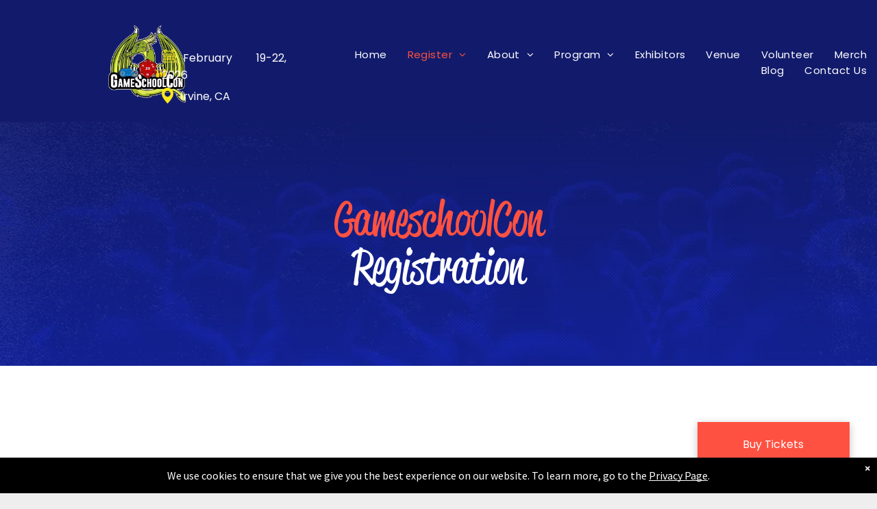

--- FILE ---
content_type: text/html;charset=utf-8
request_url: https://www.gameschoolcon.com/register
body_size: 25244
content:
<!doctype html >
<html xmlns="http://www.w3.org/1999/xhtml" lang="en"
      class="">
<head>
    <meta charset="utf-8">
    




































<script type="text/javascript">
    window._currentDevice = 'desktop';
    window.Parameters = window.Parameters || {
        HomeUrl: 'https://www.gameschoolcon.com/',
        AccountUUID: 'd17a5579e19c4e7abcf4cb30d6ff3e35',
        SystemID: 'US_DIRECT_PRODUCTION',
        SiteAlias: 'ff8f16de',
        SiteType: atob('RFVEQU9ORQ=='),
        PublicationDate: 'Thu Nov 13 18:05:38 UTC 2025',
        ExternalUid: null,
        IsSiteMultilingual: false,
        InitialPostAlias: '',
        InitialPostPageUuid: '',
        InitialDynamicItem: '',
        DynamicPageInfo: {
            isDynamicPage: false,
            base64JsonRowData: 'null',
        },
        InitialPageAlias: 'register',
        InitialPageUuid: '33b845473e37407982fa282aa265348f',
        InitialPageId: '40377684',
        InitialEncodedPageAlias: 'cmVnaXN0ZXI=',
        InitialHeaderUuid: '1cab0c8cebda4ec5a09b7472bb182b83',
        CurrentPageUrl: '',
        IsCurrentHomePage: false,
        AllowAjax: false,
        AfterAjaxCommand: null,
        HomeLinkText: 'Back To Home',
        UseGalleryModule: false,
        CurrentThemeName: 'Layout Theme',
        ThemeVersion: '500000',
        DefaultPageAlias: '',
        RemoveDID: true,
        WidgetStyleID: null,
        IsHeaderFixed: false,
        IsHeaderSkinny: false,
        IsBfs: true,
        StorePageAlias: 'null',
        StorePagesUrls: 'e30=',
        IsNewStore: 'false',
        StorePath: '',
        StoreId: 'null',
        StoreVersion: 0,
        StoreBaseUrl: '',
        StoreCleanUrl: true,
        StoreDisableScrolling: true,
        IsStoreSuspended: false,
        HasCustomDomain: true,
        SimpleSite: false,
        showCookieNotification: true,
        cookiesNotificationMarkup: ' <div> <p class=\"rteBlock\">We use cookies to ensure that we give you the best experience on our website. To learn more, go to the <a value=\"privacy\" label=\"\" type=\"page\" href=\"\/privacy\" data-runtime-url=\"\/privacy\">Privacy Page<\/a>.<\/p> \n<\/div> \n',
        translatedPageUrl: '',
        isFastMigrationSite: false,
        sidebarPosition: 'NA',
        currentLanguage: 'en',
        currentLocale: 'en',
        NavItems: '{}',
        errors: {
            general: 'There was an error connecting to the page.<br/> Make sure you are not offline.',
            password: 'Incorrect name/password combination',
            tryAgain: 'Try again'
        },
        NavigationAreaParams: {
            ShowBackToHomeOnInnerPages: true,
            NavbarSize: -1,
            NavbarLiveHomePage: 'https://www.gameschoolcon.com/',
            BlockContainerSelector: '.dmBody',
            NavbarSelector: '#dmNav:has(a)',
            SubNavbarSelector: '#subnav_main'
        },
        hasCustomCode: true,
        planID: '7',
        customTemplateId: 'null',
        siteTemplateId: 'null',
        productId: 'DM_DIRECT',
        disableTracking: false,
        pageType: 'FROM_SCRATCH',
        isRuntimeServer: true,
        isInEditor: false,
        hasNativeStore: false,
        defaultLang: 'en',
        hamburgerMigration: null,
        isFlexSite: false
    };

    window.Parameters.LayoutID = {};
    window.Parameters.LayoutID[window._currentDevice] = 6;
    window.Parameters.LayoutVariationID = {};
    window.Parameters.LayoutVariationID[window._currentDevice] = 5;
</script>





















<!-- Injecting site-wide to the head -->

<meta name="google-site-verification" content="QMn82YcLODPVCeBaNMDvUxHxmSpZ2zxCkn8e7pnSlfY" data-swh-uuid="8bb1489d185a47eeaffad79e53652cca"/>



<!-- End Injecting site-wide to the head -->

<!-- Inject secured cdn script -->


<!-- ========= Meta Tags ========= -->
<!-- PWA settings -->
<script>
    function toHash(str) {
        var hash = 5381, i = str.length;
        while (i) {
            hash = hash * 33 ^ str.charCodeAt(--i)
        }
        return hash >>> 0
    }
</script>
<script>
    (function (global) {
    //const cacheKey = global.cacheKey;
    const isOffline = 'onLine' in navigator && navigator.onLine === false;
    const hasServiceWorkerSupport = 'serviceWorker' in navigator;
    if (isOffline) {
        console.log('offline mode');
    }
    if (!hasServiceWorkerSupport) {
        console.log('service worker is not supported');
    }
    if (hasServiceWorkerSupport && !isOffline) {
        window.addEventListener('load', function () {
            const serviceWorkerPath = '/runtime-service-worker.js?v=3';
            navigator.serviceWorker
                .register(serviceWorkerPath, { scope: './' })
                .then(
                    function (registration) {
                        // Registration was successful
                        console.log(
                            'ServiceWorker registration successful with scope: ',
                            registration.scope
                        );
                    },
                    function (err) {
                        // registration failed :(
                        console.log('ServiceWorker registration failed: ', err);
                    }
                )
                .catch(function (err) {
                    console.log(err);
                });
        });

        // helper function to refresh the page
        var refreshPage = (function () {
            var refreshing;
            return function () {
                if (refreshing) return;
                // prevent multiple refreshes
                var refreshkey = 'refreshed' + location.href;
                var prevRefresh = localStorage.getItem(refreshkey);
                if (prevRefresh) {
                    localStorage.removeItem(refreshkey);
                    if (Date.now() - prevRefresh < 30000) {
                        return; // dont go into a refresh loop
                    }
                }
                refreshing = true;
                localStorage.setItem(refreshkey, Date.now());
                console.log('refereshing page');
                window.location.reload();
            };
        })();

        function messageServiceWorker(data) {
            return new Promise(function (resolve, reject) {
                if (navigator.serviceWorker.controller) {
                    var worker = navigator.serviceWorker.controller;
                    var messageChannel = new MessageChannel();
                    messageChannel.port1.onmessage = replyHandler;
                    worker.postMessage(data, [messageChannel.port2]);
                    function replyHandler(event) {
                        resolve(event.data);
                    }
                } else {
                    resolve();
                }
            });
        }
    }
})(window);
</script>
<!-- Add manifest -->
<!-- End PWA settings -->



<link rel="canonical" href="https://www.gameschoolcon.com/register">

<meta id="view" name="viewport" content="initial-scale=1, minimum-scale=1, maximum-scale=5, viewport-fit=cover">
<meta name="apple-mobile-web-app-capable" content="yes">

<!--Add favorites icons-->

<link rel="apple-touch-icon"
      href="https://irp.cdn-website.com/ff8f16de/dms3rep/multi/GameschoolCon+Logo.png"/>

<link rel="icon" type="image/x-icon" href="https://irp.cdn-website.com/ff8f16de/site_favicon_16_1751578592847.ico"/>

<!-- End favorite icons -->
<link rel="preconnect" href="https://lirp.cdn-website.com/"/>



<!-- render the required CSS and JS in the head section -->
<script id='d-js-dmapi'>
    window.SystemID = 'US_DIRECT_PRODUCTION';

    if (!window.dmAPI) {
        window.dmAPI = {
            registerExternalRuntimeComponent: function () {
            },
            getCurrentDeviceType: function () {
                return window._currentDevice;
            },
            runOnReady: (ns, fn) => {
                const safeFn = dmAPI.toSafeFn(fn);
                ns = ns || 'global_' + Math.random().toString(36).slice(2, 11);
                const eventName = 'afterAjax.' + ns;

                if (document.readyState === 'complete') {
                    $.DM.events.off(eventName).on(eventName, safeFn);
                    setTimeout(function () {
                        safeFn({
                            isAjax: false,
                        });
                    }, 0);
                } else {
                    window?.waitForDeferred?.('dmAjax', () => {
                        $.DM.events.off(eventName).on(eventName, safeFn);
                        safeFn({
                            isAjax: false,
                        });
                    });
                }
            },
            toSafeFn: (fn) => {
                if (fn?.safe) {
                    return fn;
                }
                const safeFn = function (...args) {
                    try {
                        return fn?.apply(null, args);
                    } catch (e) {
                        console.log('function failed ' + e.message);
                    }
                };
                safeFn.safe = true;
                return safeFn;
            }
        };
    }

    if (!window.requestIdleCallback) {
        window.requestIdleCallback = function (fn) {
            setTimeout(fn, 0);
        }
    }
</script>

<!-- loadCSS function header.jsp-->






<script id="d-js-load-css">
/**
 * There are a few <link> tags with CSS resource in them that are preloaded in the page
 * in each of those there is a "onload" handler which invokes the loadCSS callback
 * defined here.
 * We are monitoring 3 main CSS files - the runtime, the global and the page.
 * When each load we check to see if we can append them all in a batch. If threre
 * is no page css (which may happen on inner pages) then we do not wait for it
 */
(function () {
  let cssLinks = {};
  function loadCssLink(link) {
    link.onload = null;
    link.rel = "stylesheet";
    link.type = "text/css";
  }
  
    function checkCss() {
      const pageCssLink = document.querySelector("[id*='CssLink']");
      const widgetCssLink = document.querySelector("[id*='widgetCSS']");

        if (cssLinks && cssLinks.runtime && cssLinks.global && (!pageCssLink || cssLinks.page) && (!widgetCssLink || cssLinks.widget)) {
            const storedRuntimeCssLink = cssLinks.runtime;
            const storedPageCssLink = cssLinks.page;
            const storedGlobalCssLink = cssLinks.global;
            const storedWidgetCssLink = cssLinks.widget;

            storedGlobalCssLink.disabled = true;
            loadCssLink(storedGlobalCssLink);

            if (storedPageCssLink) {
                storedPageCssLink.disabled = true;
                loadCssLink(storedPageCssLink);
            }

            if(storedWidgetCssLink) {
                storedWidgetCssLink.disabled = true;
                loadCssLink(storedWidgetCssLink);
            }

            storedRuntimeCssLink.disabled = true;
            loadCssLink(storedRuntimeCssLink);

            requestAnimationFrame(() => {
                setTimeout(() => {
                    storedRuntimeCssLink.disabled = false;
                    storedGlobalCssLink.disabled = false;
                    if (storedPageCssLink) {
                      storedPageCssLink.disabled = false;
                    }
                    if (storedWidgetCssLink) {
                      storedWidgetCssLink.disabled = false;
                    }
                    // (SUP-4179) Clear the accumulated cssLinks only when we're
                    // sure that the document has finished loading and the document 
                    // has been parsed.
                    if(document.readyState === 'interactive') {
                      cssLinks = null;
                    }
                }, 0);
            });
        }
    }
  

  function loadCSS(link) {
    try {
      var urlParams = new URLSearchParams(window.location.search);
      var noCSS = !!urlParams.get("nocss");
      var cssTimeout = urlParams.get("cssTimeout") || 0;

      if (noCSS) {
        return;
      }
      if (link.href && link.href.includes("d-css-runtime")) {
        cssLinks.runtime = link;
        checkCss();
      } else if (link.id === "siteGlobalCss") {
        cssLinks.global = link;
        checkCss();
      } 
      
      else if (link.id && link.id.includes("CssLink")) {
        cssLinks.page = link;
        checkCss();
      } else if (link.id && link.id.includes("widgetCSS")) {
        cssLinks.widget = link;
        checkCss();
      }
      
      else {
        requestIdleCallback(function () {
          window.setTimeout(function () {
            loadCssLink(link);
          }, parseInt(cssTimeout, 10));
        });
      }
    } catch (e) {
      throw e
    }
  }
  window.loadCSS = window.loadCSS || loadCSS;
})();
</script>



<script data-role="deferred-init" type="text/javascript">
    /* usage: window.getDeferred(<deferred name>).resolve() or window.getDeferred(<deferred name>).promise.then(...)*/
    function Def() {
        this.promise = new Promise((function (a, b) {
            this.resolve = a, this.reject = b
        }).bind(this))
    }

    const defs = {};
    window.getDeferred = function (a) {
        return null == defs[a] && (defs[a] = new Def), defs[a]
    }
    window.waitForDeferred = function (b, a, c) {
        let d = window?.getDeferred?.(b);
        d
            ? d.promise.then(a)
            : c && ["complete", "interactive"].includes(document.readyState)
                ? setTimeout(a, 1)
                : c
                    ? document.addEventListener("DOMContentLoaded", a)
                    : console.error(`Deferred  does not exist`);
    };
</script>
<style id="forceCssIncludes">
    /* This file is auto-generated from a `scss` file with the same name */

.videobgwrapper{overflow:hidden;position:absolute;z-index:0;width:100%;height:100%;top:0;left:0;pointer-events:none;border-radius:inherit}.videobgframe{position:absolute;width:101%;height:100%;top:50%;left:50%;transform:translateY(-50%) translateX(-50%);object-fit:fill}#dm video.videobgframe{margin:0}@media (max-width:767px){.dmRoot .dmPhotoGallery.newPhotoGallery:not(.photo-gallery-done){min-height:80vh}}@media (min-width:1025px){.dmRoot .dmPhotoGallery.newPhotoGallery:not(.photo-gallery-done){min-height:45vh}}@media (min-width:768px) and (max-width:1024px){.responsiveTablet .dmPhotoGallery.newPhotoGallery:not(.photo-gallery-done){min-height:45vh}}#dm [data-show-on-page-only]{display:none!important}#dmRoot div.stickyHeaderFix div.site_content{margin-top:0!important}#dmRoot div.stickyHeaderFix div.hamburger-header-container{position:relative}
    

</style>
<style id="cssVariables" type="text/css">
    :root {
  --color_1: rgba(20,39,184,1);
  --color_2: rgba(199,18,18,1);
  --color_3: rgba(248,231,28,1);
  --color_4: rgba(150,179,37,1);
  --color_5: rgba(18, 27, 107, 1);
  --color_6: rgba(255, 81, 65, 1);
}
</style>























<!-- Google Fonts Include -->













<!-- loadCSS function fonts.jsp-->



<link type="text/css" rel="stylesheet" href="https://irp.cdn-website.com/fonts/css2?family=Roboto:wght@100;300;400;500;700;900&family=Heebo:wght@100..900&family=Montserrat:wght@100..900&family=Poppins:wght@100;200;300;400;500;600;700;800;900&family=Lato:wght@100;300;400;700;900&family=Open+Sans:wght@300..800&amp;subset=latin-ext&amp;display=swap"  />





<!-- RT CSS Include d-css-runtime-desktop-one-package-structured-global-->
<link rel="stylesheet" type="text/css" href="https://static.cdn-website.com/mnlt/production/5932/_dm/s/rt/dist/css/d-css-runtime-desktop-one-package-structured-global.min.css" />

<!-- End of RT CSS Include -->

<link type="text/css" rel="stylesheet" href="https://irp.cdn-website.com/WIDGET_CSS/bc2b22e11bd97e667cc0efc3c6b9b371.css" id="widgetCSS" />

<!-- Support `img` size attributes -->
<style>img[width][height] {
  height: auto;
}</style>

<!-- Support showing sticky element on page only -->
<style>
  body[data-page-alias="register"] #dm [data-show-on-page-only="register"] {
    display: block !important;
  }
</style>

<!-- This is populated in Ajax navigation -->
<style id="pageAdditionalWidgetsCss" type="text/css">
</style>




<!-- Site CSS -->
<link type="text/css" rel="stylesheet" href="https://irp.cdn-website.com/ff8f16de/files/ff8f16de_1.min.css?v=62" id="siteGlobalCss" />



<style id="customWidgetStyle" type="text/css">
    
</style>
<style id="innerPagesStyle" type="text/css">
    
</style>


<style
        id="additionalGlobalCss" type="text/css"
>
</style>

<style id="pagestyle" type="text/css">
    *#dm *.dmBody a.span.textonly
{
	color:rgb(255,255,255) !important;
}
*#dm *.dmBody div.dmform-error
{
	font-style:normal !important;
}
*#dm *.dmBody div.dmforminput textarea
{
	font-style:italic !important;
}
*#dm *.dmBody div.dmforminput *.fileUploadLink
{
	font-style:italic !important;
}
*#dm *.dmBody div.checkboxwrapper span
{
	font-style:italic !important;
}
*#dm *.dmBody div.radiowrapper span
{
	font-style:italic !important;
}
*#dm *.dmBody nav.u_1144820115
{
	color:black !important;
}
*#dm *.dmBody div.u_1243667655
{
	background-repeat:no-repeat !important;
	background-image:url(https://lirp.cdn-website.com/ff8f16de/dms3rep/multi/opt/Hero+background-2880w.png) !important;
	background-size:cover !important;
}
*#dm *.dmBody *.u_1243667655:before
{
	opacity:0.5 !important;
	background-color:rgb(20,39,184) !important;
}
*#dm *.dmBody *.u_1243667655.before
{
	opacity:0.5 !important;
	background-color:rgb(20,39,184) !important;
}
*#dm *.dmBody *.u_1243667655>.bgExtraLayerOverlay
{
	opacity:0.5 !important;
	background-color:rgb(20,39,184) !important;
}
*#dm *.dmBody div.u_1243667655:before
{
	background-image:linear-gradient(0deg,rgba(0,0,0,0) 0%,rgba(18,27,107,1) 100%) !important;
}
*#dm *.dmBody div.u_1243667655.before
{
	background-image:linear-gradient(0deg,rgba(0,0,0,0) 0%,rgba(18,27,107,1) 100%) !important;
}
*#dm *.dmBody div.u_1243667655>.bgExtraLayerOverlay
{
	background-image:linear-gradient(0deg,rgba(0,0,0,0) 0%,rgba(18,27,107,1) 100%) !important;
}*#dm *.dmBody nav.u_1635772184 { color:white !important; }


</style>

<style id="pagestyleDevice" type="text/css">
    *#dm *.d-page-1716942098 DIV.dmInner
{
	background-repeat:no-repeat !important;
	background-size:cover !important;
	background-attachment:fixed !important;
	background-position:50% 50% !important;
}
*#dm *.d-page-1716942098 DIV#dmSlideRightNavRight
{
	background-repeat:no-repeat !important;
	background-image:none !important;
	background-size:cover !important;
	background-attachment:fixed !important;
	background-position:50% 50% !important;
}
*#dm *.dmBody div.u_1243667655
{
	margin-left:0px !important;
	padding-top:100px !important;
	padding-left:40px !important;
	padding-bottom:100px !important;
	margin-top:0px !important;
	margin-bottom:0px !important;
	padding-right:40px !important;
	margin-right:0px !important;
	float:none !important;
	top:0 !important;
	left:0 !important;
	width:auto !important;
	position:relative !important;
	height:auto !important;
	max-width:none !important;
	min-width:0 !important;
	text-align:center !important;
}
*#dm *.dmBody div.u_1796840717
{
	margin-left:0px !important;
	padding-top:152px !important;
	padding-left:40px !important;
	padding-bottom:152px !important;
	margin-top:0px !important;
	margin-bottom:20px !important;
	margin-right:0px !important;
	padding-right:40px !important;
	width:auto !important;
	float:none !important;
	top:0 !important;
	left:0 !important;
	position:relative !important;
	height:auto !important;
	min-height:auto !important;
	max-width:100% !important;
	min-width:0 !important;
	text-align:start !important;
}
*#dm *.dmBody div.u_1169473469
{
	margin-left:0px !important;
	padding-top:15px !important;
	padding-left:40px !important;
	padding-bottom:89px !important;
	margin-top:0px !important;
	margin-bottom:0px !important;
	margin-right:0px !important;
	padding-right:40px !important;
	width:auto !important;
}
*#dm *.dmBody div.u_1780306275
{
	float:none !important;
	top:0px !important;
	left:0 !important;
	width:calc(100% - 0px) !important;
	position:relative !important;
	height:auto !important;
	padding-top:2px !important;
	padding-left:0px !important;
	padding-bottom:2px !important;
	min-height:auto !important;
	margin-right:auto !important;
	margin-left:auto !important;
	max-width:100% !important;
	margin-top:8px !important;
	margin-bottom:8px !important;
	padding-right:0px !important;
	min-width:25px !important;
}
*#dm *.dmBody div.u_1048364886
{
	float:none !important;
	top:0px !important;
	left:0px !important;
	width:calc(100% - 276px) !important;
	position:relative !important;
	height:488px !important;
	padding-top:0px !important;
	padding-left:0px !important;
	padding-bottom:0px !important;
	min-height:auto !important;
	margin-right:200px !important;
	margin-left:276px !important;
	max-width:678px !important;
	margin-top:10px !important;
	margin-bottom:10px !important;
	padding-right:0px !important;
	min-width:25px !important;
	text-align:start !important;
}
*#dm *.dmBody div.u_1108363196
{
	float:none !important;
	top:0px !important;
	left:0 !important;
	width:calc(100% - 385px) !important;
	position:relative !important;
	height:auto !important;
	padding-top:2px !important;
	padding-left:0px !important;
	padding-bottom:2px !important;
	min-height:auto !important;
	margin-right:auto !important;
	margin-left:auto !important;
	max-width:430px !important;
	margin-top:8px !important;
	margin-bottom:8px !important;
	padding-right:0px !important;
	min-width:25px !important;
}

</style>

<!-- Flex Sections CSS -->







<style id="globalFontSizeStyle" type="text/css">
    .font-size-48, .size-48, .size-48 > font { font-size: 48px !important; }.font-size-12, .size-12, .size-12 > font { font-size: 12px !important; }
</style>
<style id="pageFontSizeStyle" type="text/css">
</style>



<!-- ========= JS Section ========= -->
<script>
    var isWLR = true;

    window.customWidgetsFunctions = {};
    window.customWidgetsStrings = {};
    window.collections = {};
    window.currentLanguage = "ENGLISH"
    window.isSitePreview = false;
</script>
<script>
    window.customWidgetsFunctions["85b0db3860664a28b3031e6cd70abf8c~40"] = function (element, data, api) {
        null
    };
</script>
<script>
    if (!window.customWidgetsStrings["85b0db3860664a28b3031e6cd70abf8c"]) {
        window.customWidgetsStrings["85b0db3860664a28b3031e6cd70abf8c"] = {};
    }
    var value = "QWx0IHRleHQ=";
    window.customWidgetsStrings["85b0db3860664a28b3031e6cd70abf8c"]["tiw.alt.text"] = atob(
        value);
</script>
<script>
    if (!window.customWidgetsStrings["85b0db3860664a28b3031e6cd70abf8c"]) {
        window.customWidgetsStrings["85b0db3860664a28b3031e6cd70abf8c"] = {};
    }
    var value = "VGV4dCBzdHlsZQ==";
    window.customWidgetsStrings["85b0db3860664a28b3031e6cd70abf8c"]["tiw.text.style"] = atob(
        value);
</script>
<script>
    if (!window.customWidgetsStrings["85b0db3860664a28b3031e6cd70abf8c"]) {
        window.customWidgetsStrings["85b0db3860664a28b3031e6cd70abf8c"] = {};
    }
    var value = "SW1hZ2UgcG9zaXRpb24=";
    window.customWidgetsStrings["85b0db3860664a28b3031e6cd70abf8c"]["tiw.image.position"] = atob(
        value);
</script>
<script>
    if (!window.customWidgetsStrings["85b0db3860664a28b3031e6cd70abf8c"]) {
        window.customWidgetsStrings["85b0db3860664a28b3031e6cd70abf8c"] = {};
    }
    var value = "UmlnaHQ=";
    window.customWidgetsStrings["85b0db3860664a28b3031e6cd70abf8c"]["tiw.right"] = atob(
        value);
</script>
<script>
    if (!window.customWidgetsStrings["85b0db3860664a28b3031e6cd70abf8c"]) {
        window.customWidgetsStrings["85b0db3860664a28b3031e6cd70abf8c"] = {};
    }
    var value = "U2VsZWN0IGltYWdl";
    window.customWidgetsStrings["85b0db3860664a28b3031e6cd70abf8c"]["tiw.select.image"] = atob(
        value);
</script>
<script>
    if (!window.customWidgetsStrings["85b0db3860664a28b3031e6cd70abf8c"]) {
        window.customWidgetsStrings["85b0db3860664a28b3031e6cd70abf8c"] = {};
    }
    var value = "QWx0IHRleHQgaXMgaW5kZXhlZCBieSBzZWFyY2ggZW5naW5lcyBhbmQgaW1wcm92ZXMgc2l0ZSBhY2Nlc3NpYmlsaXR5LCBzbyBkZXNjcmliZSB0aGUgaW1hZ2UncyBjb250ZW50IGFzIGNvbmNpc2VseSBhbmQgY2xlYXJseSBhcyBwb3NzaWJsZS4=";
    window.customWidgetsStrings["85b0db3860664a28b3031e6cd70abf8c"]["tiw.alt.help"] = atob(
        value);
</script>
<script>
    if (!window.customWidgetsStrings["85b0db3860664a28b3031e6cd70abf8c"]) {
        window.customWidgetsStrings["85b0db3860664a28b3031e6cd70abf8c"] = {};
    }
    var value = "UGFyYWdyYXBo";
    window.customWidgetsStrings["85b0db3860664a28b3031e6cd70abf8c"]["tiw.paragraph"] = atob(
        value);
</script>
<script>
    if (!window.customWidgetsStrings["85b0db3860664a28b3031e6cd70abf8c"]) {
        window.customWidgetsStrings["85b0db3860664a28b3031e6cd70abf8c"] = {};
    }
    var value = "TGVmdA==";
    window.customWidgetsStrings["85b0db3860664a28b3031e6cd70abf8c"]["tiw.left"] = atob(
        value);
</script>
<script>
    if (!window.customWidgetsStrings["85b0db3860664a28b3031e6cd70abf8c"]) {
        window.customWidgetsStrings["85b0db3860664a28b3031e6cd70abf8c"] = {};
    }
    var value = "SW1hZ2Ugc2l6ZQ==";
    window.customWidgetsStrings["85b0db3860664a28b3031e6cd70abf8c"]["tiw.image.size"] = atob(
        value);
</script>
<script>
    if (!window.customWidgetsStrings["85b0db3860664a28b3031e6cd70abf8c"]) {
        window.customWidgetsStrings["85b0db3860664a28b3031e6cd70abf8c"] = {};
    }
    var value = "RnJhbWUgYm9yZGVy";
    window.customWidgetsStrings["85b0db3860664a28b3031e6cd70abf8c"]["tiw.border"] = atob(
        value);
</script>
<script>
    if (!window.customWidgetsStrings["85b0db3860664a28b3031e6cd70abf8c"]) {
        window.customWidgetsStrings["85b0db3860664a28b3031e6cd70abf8c"] = {};
    }
    var value = "TGluayBJbWFnZQ==";
    window.customWidgetsStrings["85b0db3860664a28b3031e6cd70abf8c"]["tiw.link.image"] = atob(
        value);
</script>
<script>
    if (!window.customWidgetsStrings["85b0db3860664a28b3031e6cd70abf8c"]) {
        window.customWidgetsStrings["85b0db3860664a28b3031e6cd70abf8c"] = {};
    }
    var value = "RGlzcGxheSBhbiBpbWFnZSB3aXRoIHdyYXBwZWQgdGV4dC4=";
    window.customWidgetsStrings["85b0db3860664a28b3031e6cd70abf8c"]["tiw.title"] = atob(
        value);
</script>
<script>
    if (!window.customWidgetsStrings["85b0db3860664a28b3031e6cd70abf8c"]) {
        window.customWidgetsStrings["85b0db3860664a28b3031e6cd70abf8c"] = {};
    }
    var value = "QmFja2dyb3VuZA==";
    window.customWidgetsStrings["85b0db3860664a28b3031e6cd70abf8c"]["tiw.background"] = atob(
        value);
</script>
<script>
    if (!window.customWidgetsStrings["85b0db3860664a28b3031e6cd70abf8c"]) {
        window.customWidgetsStrings["85b0db3860664a28b3031e6cd70abf8c"] = {};
    }
    var value = "VGV4dCAmIEltYWdl";
    window.customWidgetsStrings["85b0db3860664a28b3031e6cd70abf8c"]["tiw.widgetTitle"] = atob(
        value);
</script>
<script>
    if (!window.customWidgetsStrings["85b0db3860664a28b3031e6cd70abf8c"]) {
        window.customWidgetsStrings["85b0db3860664a28b3031e6cd70abf8c"] = {};
    }
    var value = "[base64]";
    window.customWidgetsStrings["85b0db3860664a28b3031e6cd70abf8c"]["tiw.default.paragraph"] = atob(
        value);
</script>
<script>
    if (!window.customWidgetsStrings["85b0db3860664a28b3031e6cd70abf8c"]) {
        window.customWidgetsStrings["85b0db3860664a28b3031e6cd70abf8c"] = {};
    }
    var value = "SW1hZ2UgYm9yZGVy";
    window.customWidgetsStrings["85b0db3860664a28b3031e6cd70abf8c"]["tiw.image.border"] = atob(
        value);
</script>
<script type="text/javascript">

    var d_version = "production_5932";
    var build = "2025-11-13T13_48_18";
    window['v' + 'ersion'] = d_version;

    function buildEditorParent() {
        window.isMultiScreen = true;
        window.editorParent = {};
        window.previewParent = {};
        window.assetsCacheQueryParam = "?version=2025-11-13T13_48_18";
        try {
            var _p = window.parent;
            if (_p && _p.document && _p.$ && _p.$.dmfw) {
                window.editorParent = _p;
            } else if (_p.isSitePreview) {
                window.previewParent = _p;
            }
        } catch (e) {

        }
    }

    buildEditorParent();
</script>

<!-- Load jQuery -->
<script type="text/javascript" id='d-js-jquery'
        src="https://static.cdn-website.com/libs/jquery/jquery-3.7.0.min.js"></script>
<!-- End Load jQuery -->
<!-- Injecting site-wide before scripts -->
<!-- End Injecting site-wide to the head -->


<script>
    var _jquery = window.$;

    var jqueryAliases = ['$', 'jquery', 'jQuery'];

    jqueryAliases.forEach((alias) => {
        Object.defineProperty(window, alias, {
            get() {
                return _jquery;
            },
            set() {
                console.warn("Trying to over-write the global jquery object!");
            }
        });
    });
    window.jQuery.migrateMute = true;
</script>
<script>
    window.cookiesNotificationMarkupPreview = ' <div> <p class=\"rteBlock\">We use cookies to ensure that we give you the best experience on our website. To learn more, go to the <a value=\"privacy\" label=\"\" type=\"page\" href=\"\/privacy\" data-runtime-url=\"\/privacy\">Privacy Page<\/a>.<\/p> \n<\/div> \n';
</script>

<!-- HEAD RT JS Include -->
<script id='d-js-params'>
    window.INSITE = window.INSITE || {};
    window.INSITE.device = "desktop";

    window.rtCommonProps = {};
    rtCommonProps["rt.ajax.ajaxScriptsFix"] =true;
    rtCommonProps["rt.pushnotifs.sslframe.encoded"] = 'aHR0cHM6Ly97c3ViZG9tYWlufS5wdXNoLW5vdGlmcy5jb20=';
    rtCommonProps["runtimecollector.url"] = 'https://rtc.multiscreensite.com';
    rtCommonProps["performance.tabletPreview.removeScroll"] = 'false';
    rtCommonProps["inlineEditGrid.snap"] =true;
    rtCommonProps["popup.insite.cookie.ttl"] = '0.5';
    rtCommonProps["rt.pushnotifs.force.button"] =true;
    rtCommonProps["common.mapbox.token"] = 'pk.eyJ1IjoiZGFubnliMTIzIiwiYSI6ImNqMGljZ256dzAwMDAycXBkdWxwbDgzeXYifQ.Ck5P-0NKPVKAZ6SH98gxxw';
    rtCommonProps["common.mapbox.js.override"] =false;
    rtCommonProps["common.here.appId"] = 'iYvDjIQ2quyEu0rg0hLo';
    rtCommonProps["common.here.appCode"] = '1hcIxLJcbybmtBYTD9Z1UA';
    rtCommonProps["isCoverage.test"] =false;
    rtCommonProps["ecommerce.ecwid.script"] = 'https://app.multiscreenstore.com/script.js';
    rtCommonProps["feature.flag.mappy.kml"] =false;
    rtCommonProps["common.resources.dist.cdn"] =true;
    rtCommonProps["common.build.dist.folder"] = 'production/5932';
    rtCommonProps["common.resources.cdn.host"] = 'https://static.cdn-website.com';
    rtCommonProps["common.resources.folder"] = 'https://static.cdn-website.com/mnlt/production/5932';
    rtCommonProps["feature.flag.runtime.backgroundSlider.preload.slowly"] =true;
    rtCommonProps["feature.flag.runtime.newAnimation.enabled"] =true;
    rtCommonProps["feature.flag.runtime.newAnimation.jitAnimation.enabled"] =true;
    rtCommonProps["feature.flag.sites.google.analytics.gtag"] =true;
    rtCommonProps["feature.flag.runOnReadyNewTask"] =true;
    rtCommonProps["isAutomation.test"] =false;
    rtCommonProps["booking.cal.api.domain"] = 'api.cal.com';

    
    rtCommonProps['common.mapsProvider'] = 'mapbox';
    
    rtCommonProps['common.mapsProvider.version'] = '0.52.0';
    rtCommonProps['common.geocodeProvider'] = 'mapbox';
    rtCommonProps['common.map.defaults.radiusSize'] = '1500';
    rtCommonProps['common.map.defaults.radiusBg'] = 'rgba(255, 255, 255, 0.4)';
    rtCommonProps['common.map.defaults.strokeColor'] = 'rgba(255, 255, 255, 1)';
    rtCommonProps['common.map.defaults.strokeSize'] = '2';
    rtCommonProps['server.for.resources'] = '';
    rtCommonProps['feature.flag.lazy.widgets'] = true;
    rtCommonProps['feature.flag.single.wow'] = false;
    rtCommonProps['feature.flag.disallowPopupsInEditor'] = true;
    rtCommonProps['feature.flag.mark.anchors'] = true;
    rtCommonProps['captcha.public.key'] = '6LffcBsUAAAAAMU-MYacU-6QHY4iDtUEYv_Ppwlz';
    rtCommonProps['captcha.invisible.public.key'] = '6LeiWB8UAAAAAHYnVJM7_-7ap6bXCUNGiv7bBPME';
    rtCommonProps["images.sizes.small"] =160;
    rtCommonProps["images.sizes.mobile"] =640;
    rtCommonProps["images.sizes.tablet"] =1280;
    rtCommonProps["images.sizes.desktop"] =1920;
    rtCommonProps["modules.resources.cdn"] =true;
    rtCommonProps["import.images.storage.imageCDN"] = 'https://lirp.cdn-website.com/';
    rtCommonProps["feature.flag.runtime.inp.threshold"] =150;
    rtCommonProps["feature.flag.performance.logs"] =true;
    rtCommonProps["site.widget.form.captcha.type"] = 'g_recaptcha';
    rtCommonProps["friendly.captcha.site.key"] = 'FCMGSQG9GVNMFS8K';
    rtCommonProps["cookiebot.mapbox.consent.category"] = 'marketing';
    // feature flags that's used out of runtime module (in  legacy files)
    rtCommonProps["platform.monolith.personalization.dateTimeCondition.popupMsgAction.moveToclient.enabled"] =true;
    rtCommonProps["streamline.monolith.personalization.skipRuleConditionsForPreview.enabled"] =true;
    rtCommonProps["streamline.personalization.decodeTimeZone.enabled"] =false;

    window.rtFlags = {};
    rtFlags["unsuspendEcwidStoreOnRuntime.enabled"] =true;
    rtFlags["scripts.widgetCount.enabled"] =true;
    rtFlags["fnb.animations.tracking.enabled"] =true;
    rtFlags["ecom.ecwidNewUrlStructure.enabled"] = false;
    rtFlags["ecom.ecwid.accountPage.emptyBaseUrl.enabled"] = true;
    rtFlags["ecom.ecwid.pages.links.disable.listeners"] = true;
    rtFlags["ecom.ecwid.storefrontV3.enabled"] = false;
    rtFlags["ecom.ecwid.old.store.fix.facebook.share"] = true;
    rtFlags["feature.flag.photo.gallery.exact.size"] =true;
    rtFlags["geocode.search.localize"] =false;
    rtFlags["feature.flag.runtime.newAnimation.asyncInit.setTimeout.enabled"] =false;
    rtFlags["twitter.heightLimit.enabled"] = true;
    rtFlags["runtime.lottieOverflow"] =false;
    rtFlags["runtime.monitoring.sentry.ignoreErrors"] = "";
    rtFlags["contact.form.browserValidation.enabled"] =true;
    rtFlags["streamline.monolith.personalization.supportMultipleConditions.enabled"] =false;
    rtFlags["runtime.cwv.report.cls.enabled"] =true;
    rtFlags["runtime.cwv.report.lcp.enabled"] =false;
    rtFlags["flex.runtime.popup.with.show"] =true;
    rtFlags["contact.form.useActiveForm"] =true;
    rtFlags["runtime.ssr.productStore.internal.observer"] =true;
    rtFlags["runtime.ssr.productCustomizations"] =true;
</script>
<script src="https://static.cdn-website.com/mnlt/production/5932/_dm/s/rt/dist/scripts/d-js-one-runtime-unified-desktop.min.js"  id="d-js-core"></script>
<!-- End of HEAD RT JS Include -->
<script src="https://static.cdn-website.com/mnlt/production/5932/_dm/s/rt/dist/scripts/d-js-jquery-migrate.min.js" ></script>
<script>
    
    $(window).bind("orientationchange", function (e) {
        $.layoutManager.initLayout();
        
    });
    $(document).resize(function () {
        
    });
</script>



<style id="hideAnimFix">
  .dmDesktopBody:not(.editGrid) [data-anim-desktop]:not([data-anim-desktop='none']), .dmDesktopBody:not(.editGrid) [data-anim-extended] {
    visibility: hidden;
  }

  .dmDesktopBody:not(.editGrid) .dmNewParagraph[data-anim-desktop]:not([data-anim-desktop='none']), .dmDesktopBody:not(.editGrid) .dmNewParagraph[data-anim-extended] {
    visibility: hidden !important;
  }


  #dmRoot:not(.editGrid) .flex-element [data-anim-extended] {
    visibility: hidden;
  }

</style>




<style id="fontFallbacks">
    @font-face {
  font-family: "Roboto Fallback";
  src: local('Arial');
  ascent-override: 92.6709%;
  descent-override: 24.3871%;
  size-adjust: 100.1106%;
  line-gap-override: 0%;
 }@font-face {
  font-family: "Heebo Fallback";
  src: local('Arial');
  ascent-override: 104.5538%;
  descent-override: 41.9969%;
  size-adjust: 100.2212%;
  line-gap-override: 0%;
 }@font-face {
  font-family: "Montserrat Fallback";
  src: local('Arial');
  ascent-override: 84.9466%;
  descent-override: 22.0264%;
  size-adjust: 113.954%;
  line-gap-override: 0%;
 }@font-face {
  font-family: "Poppins Fallback";
  src: local('Arial');
  ascent-override: 92.326%;
  descent-override: 30.7753%;
  line-gap-override: 8.793%;
  size-adjust: 113.7274%;
}@font-face {
  font-family: "Lato Fallback";
  src: local('Arial');
  ascent-override: 101.3181%;
  descent-override: 21.865%;
  size-adjust: 97.4159%;
  line-gap-override: 0%;
 }@font-face {
  font-family: "Helvetica Fallback";
  src: local('Arial');
  ascent-override: 77.002%;
  descent-override: 22.998%;
  line-gap-override: 0%;
 }@font-face {
  font-family: "Arial Fallback";
  src: local('Arial');
  line-gap-override: 0%;
 }@font-face {
  font-family: "Open Sans Fallback";
  src: local('Arial');
  ascent-override: 101.1768%;
  descent-override: 27.7323%;
  size-adjust: 105.6416%;
  line-gap-override: 0%;
 }
</style>


<!-- End render the required css and JS in the head section -->









  <link type="application/rss+xml" rel="alternate" href="https://www.gameschoolcon.com/feed/rss2"/>
  <link type="application/atom+xml" rel="alternate" href="https://www.gameschoolcon.com/feed/atom"/>
  <meta property="og:type" content="website"/>
  <meta property="og:url" content="https://www.gameschoolcon.com/register"/>
  <title>
    
    Register for GameSchoolCon | Feb 19–22 | Irvine, CA
  
  </title>
  <meta name="description" content="Secure your spot at GameSchoolCon 2026! Join us Feb 19–22 in Irvine, CA for a homeschool &amp;amp; gaming convention full of play, learning, and connection."/>
  <link rel="stylesheet" href="https://use.typekit.net/yrm8bgm.css"/>
  <script src="https://analytics.ahrefs.com/analytics.js" data-key="J7KhGd4uaqYrqd2yb9ZNaw" async="">









  

  

  

  

  

  </script>
  <!-- Hotjar Tracking Code for Site 4961547 (name missing) -->  <script>








    (function(h,o,t,j,a,r){
        h.hj=h.hj||function(){(h.hj.q=h.hj.q||[]).push(arguments)};
        h._hjSettings={hjid:4961547,hjsv:6};
        a=o.getElementsByTagName('head')[0];
        r=o.createElement('script');r.async=1;
        r.src=t+h._hjSettings.hjid+j+h._hjSettings.hjsv;
        a.appendChild(r);
    })(window,document,'https://static.hotjar.com/c/hotjar-','.js?sv=');


  

  

  

  </script>

  <meta name="twitter:card" content="summary"/>
  <meta name="twitter:title" content="Register for GameSchoolCon | Feb 19–22 | Irvine, CA"/>
  <meta name="twitter:description" content="Secure your spot at GameSchoolCon 2026! Join us Feb 19–22 in Irvine, CA for a homeschool &amp;amp; gaming convention full of play, learning, and connection."/>
  <meta name="twitter:image" content="https://lirp.cdn-website.com/ff8f16de/dms3rep/multi/opt/2026+OpenGarph-1920w.png"/>
  <meta property="og:description" content="Secure your spot at GameSchoolCon 2026! Join us Feb 19–22 in Irvine, CA for a homeschool &amp;amp; gaming convention full of play, learning, and connection."/>
  <meta property="og:title" content="Register for GameSchoolCon | Feb 19–22 | Irvine, CA"/>
  <meta property="og:image" content="https://lirp.cdn-website.com/ff8f16de/dms3rep/multi/opt/2026+OpenGarph-1920w.png"/>




<!-- SYS- VVNfRElSRUNUX1BST0RVQ1RJT04= -->
</head>





















<body id="dmRoot" data-page-alias="register"  class="dmRoot dmDesktopBody fix-mobile-scrolling addCanvasBorder dmResellerSite dmLargeBody responsiveTablet "
      style="padding:0;margin:0;"
      
    >

















<!-- ========= Site Content ========= -->
<div id="dm" class='dmwr'>
    
    <div class="dm_wrapper standard-var5 widgetStyle-3 standard">
         <div dmwrapped="true" id="1901957768" class="dm-home-page" themewaschanged="true"> <div dmtemplateid="StandardLayoutMultiD" class="standardHeaderLayout dm-bfs dm-layout-sec hasAnimations hasStickyHeader inMiniHeaderMode rows-1200 dmPageBody d-page-1716942098 inputs-css-clean dmFreeHeader" id="dm-outer-wrapper" data-page-class="1716942098" data-soch="true" data-background-parallax-selector=".dmHomeSection1, .dmSectionParallex"> <div id="dmStyle_outerContainer" class="dmOuter"> <div id="dmStyle_innerContainer" class="dmInner"> <div class="dmLayoutWrapper standard-var dmStandardDesktop"> <div> <div id="iscrollBody"> <div id="site_content"> <div class="dmHeaderContainer fHeader d-header-wrapper"> <div id="hcontainer" class="u_hcontainer dmHeader p_hfcontainer" freeheader="true" headerlayout="b58ba5b5703b4cd7b5f5f7951565dc87===horizontal-layout-5" data-scrollable-target="body" data-scrollable-target-threshold="1" data-scroll-responder-id="1" preserve-sticky-header="true" logo-size-target="100%" layout="78f5c343822e4eb3aac27f4ad5d13812===header" secondary-image="https://lirp.cdn-website.com/ff8f16de/dms3rep/multi/opt/GameschoolCon+Logo-1920w.png" has-secondary-image="true"> <div dm:templateorder="85" class="dmHeaderResp dmHeaderStack noSwitch" id="1709005236"> <div class="u_1219963826 dmRespRow dmDefaultListContentRow fullBleedChanged fullBleedMode hide-for-medium" style="text-align:center" id="1219963826"> <div class="dmRespColsWrapper" id="1430967464"> <div class="u_1982755382 small-12 dmRespCol large-2 medium-2" id="1982755382"> <div class="u_1644754867 imageWidget align-center" data-element-type="image" data-widget-type="image" id="1644754867"> <a href="/" id="1854040595"><img src="https://lirp.cdn-website.com/ff8f16de/dms3rep/multi/opt/GameschoolCon+Logo-1920w.png" alt="The GameSchoolCon logo and Mascot, Bob. A green dragon with wings is holding a d20 and a controller." id="1272592486" class="" width="369" height="364" data-dm-image-path="https://irp.cdn-website.com/ff8f16de/dms3rep/multi/GameschoolCon+Logo.png" onerror="handleImageLoadError(this)"/></a> 
</div> 
</div> 
 <div class="u_1082022723 dmRespCol small-12 large-2 medium-2" id="1082022723"> <span id="1643981942"></span> 
 <div class="u_1354545871 widget-85b0db dmCustomWidget" data-lazy-load="" data-title="" id="1354545871" dmle_extension="custom_extension" data-element-type="custom_extension" icon="false" surround="false" data-widget-id="85b0db3860664a28b3031e6cd70abf8c" data-widget-version="40" data-widget-config="[base64]"> <div class="wrapper"> <div class="spacer spacer-left"></div> 
<img alt="A yellow icon of a calendar with squares on it." class="image left" src="https://lirp.cdn-website.com/ff8f16de/dms3rep/multi/opt/Calendar+Icon_1-1920w.png" onerror="handleImageLoadError(this)"/> <div class="text"> <span class="text-inner"> <p class="rteBlock">February 19-22, 2026</p> 
</span> 
</div> 
 <div style="clear:both"></div> 
</div> 
</div> 
 <div class="u_1980651309 widget-85b0db dmCustomWidget" data-lazy-load="" data-title="" id="1980651309" dmle_extension="custom_extension" data-element-type="custom_extension" icon="false" surround="false" data-widget-id="85b0db3860664a28b3031e6cd70abf8c" data-widget-version="40" data-widget-config="[base64]"> <div class="wrapper"> <div class="spacer spacer-left"></div> 
<img alt="A yellow map pin with a white circle in the middle." class="image left" src="https://lirp.cdn-website.com/ff8f16de/dms3rep/multi/opt/Location+Icon-1920w.png" onerror="handleImageLoadError(this)"/> <div class="text"> <span class="text-inner"> <p class="rteBlock">Irvine, CA</p> 
</span> 
</div> 
 <div style="clear:both"></div> 
</div> 
</div> 
</div> 
 <div class="u_1205778543 dmRespCol small-12 large-8 medium-8" id="1205778543"> <nav class="u_1979474427 effect-text-color main-navigation unifiednav dmLinksMenu" role="navigation" layout-main="horizontal_nav_layout_2" layout-sub="submenu_horizontal_2" data-show-vertical-sub-items="HOVER" id="1979474427" dmle_extension="onelinksmenu" data-element-type="onelinksmenu" wr="true" icon="true" surround="true" adwords="" navigation-id="unifiedNav"> <ul role="menubar" class="unifiednav__container  " data-auto="navigation-pages"> <li role="menuitem" class=" unifiednav__item-wrap " data-auto="more-pages" data-depth="0"> <a href="/" class="unifiednav__item  dmUDNavigationItem_00  " target="" data-target-page-alias=""> <span class="nav-item-text " data-link-text="
         Home
        " data-auto="page-text-style">Home<span class="icon icon-angle-down"></span> 
</span> 
</a> 
</li> 
 <li role="menuitem" aria-haspopup="true" class=" unifiednav__item-wrap " data-auto="more-pages" data-depth="0"> <a href="/register" class="unifiednav__item  dmNavItemSelected  dmUDNavigationItem_010101130416  unifiednav__item_has-sub-nav" target="" data-target-page-alias="" aria-current="page" data-auto="selected-page"> <span class="nav-item-text " data-link-text="Register" data-auto="page-text-style">Register<span class="icon icon-angle-down"></span> 
</span> 
</a> 
 <ul role="menu" aria-expanded="false" class="unifiednav__container unifiednav__container_sub-nav" data-depth="0" data-auto="sub-pages"> <li role="menuitem" class=" unifiednav__item-wrap " data-auto="more-pages" data-depth="1"> <a href="/charter-school-registration" class="unifiednav__item  dmUDNavigationItem_010101974005  " target="" data-target-page-alias=""> <span class="nav-item-text " data-link-text="Charter School Registration" data-auto="page-text-style">Charter School Registration<span class="icon icon-angle-right"></span> 
</span> 
</a> 
</li> 
</ul> 
</li> 
 <li role="menuitem" aria-haspopup="true" class=" unifiednav__item-wrap " data-auto="more-pages" data-depth="0"> <a href="/about-gameschoolcon" class="unifiednav__item  dmUDNavigationItem_010101151138  unifiednav__item_has-sub-nav" target="" data-target-page-alias=""> <span class="nav-item-text " data-link-text="About" data-auto="page-text-style">About<span class="icon icon-angle-down"></span> 
</span> 
</a> 
 <ul role="menu" aria-expanded="false" class="unifiednav__container unifiednav__container_sub-nav" data-depth="0" data-auto="sub-pages"> <li role="menuitem" class=" unifiednav__item-wrap " data-auto="more-pages" data-depth="1"> <a href="/faq" class="unifiednav__item  dmUDNavigationItem_010101519827  " target="" data-target-page-alias=""> <span class="nav-item-text " data-link-text="FAQ" data-auto="page-text-style">FAQ<span class="icon icon-angle-right"></span> 
</span> 
</a> 
</li> 
 <li role="menuitem" class=" unifiednav__item-wrap " data-auto="more-pages" data-depth="1"> <a href="/what-is-gameschooling" class="unifiednav__item  dmUDNavigationItem_010101164543  " target="" data-target-page-alias=""> <span class="nav-item-text " data-link-text="What is Gameschooling?" data-auto="page-text-style">What is Gameschooling?<span class="icon icon-angle-right"></span> 
</span> 
</a> 
</li> 
</ul> 
</li> 
 <li role="menuitem" aria-haspopup="true" class=" unifiednav__item-wrap " data-auto="more-pages" data-depth="0"> <a href="#" class="unifiednav__item  dmUDNavigationItem_010101321482  unifiednav__item_has-sub-nav" target="" data-target-page-alias=""> <span class="nav-item-text " data-link-text="Program" data-auto="page-text-style">Program<span class="icon icon-angle-down"></span> 
</span> 
</a> 
 <ul role="menu" aria-expanded="false" class="unifiednav__container unifiednav__container_sub-nav" data-depth="0" data-auto="sub-pages"> <li role="menuitem" class=" unifiednav__item-wrap " data-auto="more-pages" data-depth="1"> <a href="/board-game-library" class="unifiednav__item  dmUDNavigationItem_010101163531  " target="" data-target-page-alias=""> <span class="nav-item-text " data-link-text="Board Game Library" data-auto="page-text-style">Board Game Library<span class="icon icon-angle-right" data-hidden-on-mobile="" data-hidden-on-desktop="" data-hidden-on-tablet=""></span> 
</span> 
</a> 
</li> 
 <li role="menuitem" class=" unifiednav__item-wrap " data-auto="more-pages" data-depth="1"> <a href="/speakers" class="unifiednav__item  dmUDNavigationItem_010101378641  " target="" data-target-page-alias=""> <span class="nav-item-text " data-link-text="Speakers" data-auto="page-text-style">Speakers<span class="icon icon-angle-right"></span> 
</span> 
</a> 
</li> 
 <li role="menuitem" class=" unifiednav__item-wrap " data-auto="more-pages" data-depth="1"> <a href="/program" class="unifiednav__item  dmUDNavigationItem_010101445888  " target="" data-target-page-alias=""> <span class="nav-item-text " data-link-text="Schedule" data-auto="page-text-style">Schedule<span class="icon icon-angle-right" data-hidden-on-mobile="" data-hidden-on-desktop="" data-hidden-on-tablet=""></span> 
</span> 
</a> 
</li> 
 <li role="menuitem" class=" unifiednav__item-wrap " data-auto="more-pages" data-depth="1"> <a href="/conference-program" class="unifiednav__item  dmUDNavigationItem_010101708771  " target="" data-target-page-alias=""> <span class="nav-item-text " data-link-text="Conference Program" data-auto="page-text-style">Conference Program<span class="icon icon-angle-right"></span> 
</span> 
</a> 
</li> 
</ul> 
</li> 
 <li role="menuitem" class=" unifiednav__item-wrap " data-auto="more-pages" data-depth="0"> <a href="/exhibitors" class="unifiednav__item  dmUDNavigationItem_01010128138  " target="" data-target-page-alias=""> <span class="nav-item-text " data-link-text="Exhibitors" data-auto="page-text-style">Exhibitors<span class="icon icon-angle-down" data-hidden-on-mobile="" data-hidden-on-desktop="" data-hidden-on-tablet=""></span> 
</span> 
</a> 
</li> 
 <li role="menuitem" class=" unifiednav__item-wrap " data-auto="more-pages" data-depth="0"> <a href="/venue" class="unifiednav__item  dmUDNavigationItem_01010197219  " target="" data-target-page-alias=""> <span class="nav-item-text " data-link-text="Venue" data-auto="page-text-style">Venue<span class="icon icon-angle-down"></span> 
</span> 
</a> 
</li> 
 <li role="menuitem" class=" unifiednav__item-wrap " data-auto="more-pages" data-depth="0"> <a href="/volunteer" class="unifiednav__item  dmUDNavigationItem_010101507336  " target="" data-target-page-alias=""> <span class="nav-item-text " data-link-text="Volunteer" data-auto="page-text-style">Volunteer<span class="icon icon-angle-down"></span> 
</span> 
</a> 
</li> 
 <li role="menuitem" class=" unifiednav__item-wrap " data-auto="more-pages" data-depth="0"> <a href="https://teespring.com/stores/gameschoolcon-merch-shop?aid=marketplace" class="unifiednav__item  dmUDNavigationItem_010101374484  " target="_blank" data-target-page-alias=""> <span class="nav-item-text " data-link-text="Merch" data-auto="page-text-style">Merch<span class="icon icon-angle-down"></span> 
</span> 
</a> 
</li> 
 <li role="menuitem" class=" unifiednav__item-wrap " data-auto="more-pages" data-depth="0"> <a href="/blog" class="unifiednav__item  dmUDNavigationItem_010101330277  " target="" data-target-page-alias=""> <span class="nav-item-text " data-link-text="Blog" data-auto="page-text-style">Blog<span class="icon icon-angle-down"></span> 
</span> 
</a> 
</li> 
 <li role="menuitem" class=" unifiednav__item-wrap " data-auto="more-pages" data-depth="0"> <a href="/contact-us" class="unifiednav__item  dmUDNavigationItem_010101277389  " target="" data-target-page-alias=""> <span class="nav-item-text " data-link-text="Contact Us" data-auto="page-text-style">Contact Us<span class="icon icon-angle-down" data-hidden-on-mobile="" data-hidden-on-desktop="" data-hidden-on-tablet=""></span> 
</span> 
</a> 
</li> 
</ul> 
</nav> 
</div> 
</div> 
</div> 
 <div class="u_1629551573 dmRespRow dmDefaultListContentRow fullBleedChanged fullBleedMode hide-for-large hide-for-small" style="text-align:center" id="1629551573"> <div class="dmRespColsWrapper" id="1001180682"> <div class="u_1941891581 small-12 dmRespCol large-2 medium-2" id="1941891581"> <div class="u_1762179325 imageWidget align-center" data-element-type="image" data-widget-type="image" id="1762179325"><img src="https://lirp.cdn-website.com/ff8f16de/dms3rep/multi/opt/GameschoolCon+Logo-1920w.png" alt="The GameSchoolCon logo and Mascot, Bob. A green dragon with wings is holding a d20 and a controller." id="1533576069" class="" width="369" height="364" data-dm-image-path="https://irp.cdn-website.com/ff8f16de/dms3rep/multi/GameschoolCon+Logo.png" onerror="handleImageLoadError(this)"/></div> 
</div> 
 <div class="u_1006958556 dmRespCol small-12 large-3 medium-3" id="1006958556"> <div class="u_1803277863 widget-85b0db dmCustomWidget" data-lazy-load="" data-title="" id="1803277863" dmle_extension="custom_extension" data-element-type="custom_extension" icon="false" surround="false" data-widget-id="85b0db3860664a28b3031e6cd70abf8c" data-widget-version="40" data-widget-config="[base64]"> <div class="wrapper"> <div class="spacer spacer-left"></div> 
<img alt="A yellow map pin with a white circle in the middle." class="image left" src="https://lirp.cdn-website.com/ff8f16de/dms3rep/multi/opt/Location+Icon-1920w.png" onerror="handleImageLoadError(this)"/> <div class="text"> <span class="text-inner"> <p class="rteBlock">Irvine, CA</p> 
</span> 
</div> 
 <div style="clear:both"></div> 
</div> 
</div> 
 <div class="u_1973802236 widget-85b0db dmCustomWidget" data-lazy-load="" data-title="" id="1973802236" dmle_extension="custom_extension" data-element-type="custom_extension" icon="false" surround="false" data-widget-id="85b0db3860664a28b3031e6cd70abf8c" data-widget-version="40" data-widget-config="[base64]"> <div class="wrapper"> <div class="spacer spacer-left"></div> 
<img alt="A yellow icon of a calendar with squares on it." class="image left" src="https://lirp.cdn-website.com/ff8f16de/dms3rep/multi/opt/Calendar+Icon_1-1920w.png" onerror="handleImageLoadError(this)"/> <div class="text"> <span class="text-inner"> <p class="rteBlock">February 19-22, 2026</p> 
</span> 
</div> 
 <div style="clear:both"></div> 
</div> 
</div> 
</div> 
 <div class="u_1528773204 dmRespCol small-12 large-7 medium-7" id="1528773204"> <nav class="u_1635772184 effect-bottom2 main-navigation unifiednav dmLinksMenu" role="navigation" layout-main="horizontal_nav_layout_1" layout-sub="submenu_horizontal_1" data-show-vertical-sub-items="HOVER" id="1635772184" dmle_extension="onelinksmenu" data-element-type="onelinksmenu" data-logo-src="https://lirp.cdn-website.com/ff8f16de/dms3rep/multi/opt/GameschoolCon+Logo-1920w.png" data-nav-structure="HORIZONTAL" wr="true" icon="true" surround="true" adwords="" navigation-id="unifiedNav"> <ul role="menubar" class="unifiednav__container  " data-auto="navigation-pages"> <li role="menuitem" class=" unifiednav__item-wrap " data-auto="more-pages" data-depth="0"> <a href="/" class="unifiednav__item  dmUDNavigationItem_00  " target="" data-target-page-alias=""> <span class="nav-item-text " data-link-text="
         Home
        " data-auto="page-text-style">Home<span class="icon icon-angle-down"></span> 
</span> 
</a> 
</li> 
 <li role="menuitem" aria-haspopup="true" class=" unifiednav__item-wrap " data-auto="more-pages" data-depth="0"> <a href="/register" class="unifiednav__item  dmNavItemSelected  dmUDNavigationItem_010101130416  unifiednav__item_has-sub-nav" target="" data-target-page-alias="" aria-current="page" data-auto="selected-page"> <span class="nav-item-text " data-link-text="Register" data-auto="page-text-style">Register<span class="icon icon-angle-down"></span> 
</span> 
</a> 
 <ul role="menu" aria-expanded="false" class="unifiednav__container unifiednav__container_sub-nav" data-depth="0" data-auto="sub-pages"> <li role="menuitem" class=" unifiednav__item-wrap " data-auto="more-pages" data-depth="1"> <a href="/charter-school-registration" class="unifiednav__item  dmUDNavigationItem_010101974005  " target="" data-target-page-alias=""> <span class="nav-item-text " data-link-text="Charter School Registration" data-auto="page-text-style">Charter School Registration<span class="icon icon-angle-right"></span> 
</span> 
</a> 
</li> 
</ul> 
</li> 
 <li role="menuitem" aria-haspopup="true" class=" unifiednav__item-wrap " data-auto="more-pages" data-depth="0"> <a href="/about-gameschoolcon" class="unifiednav__item  dmUDNavigationItem_010101151138  unifiednav__item_has-sub-nav" target="" data-target-page-alias=""> <span class="nav-item-text " data-link-text="About" data-auto="page-text-style">About<span class="icon icon-angle-down"></span> 
</span> 
</a> 
 <ul role="menu" aria-expanded="false" class="unifiednav__container unifiednav__container_sub-nav" data-depth="0" data-auto="sub-pages"> <li role="menuitem" class=" unifiednav__item-wrap " data-auto="more-pages" data-depth="1"> <a href="/faq" class="unifiednav__item  dmUDNavigationItem_010101519827  " target="" data-target-page-alias=""> <span class="nav-item-text " data-link-text="FAQ" data-auto="page-text-style">FAQ<span class="icon icon-angle-right"></span> 
</span> 
</a> 
</li> 
 <li role="menuitem" class=" unifiednav__item-wrap " data-auto="more-pages" data-depth="1"> <a href="/what-is-gameschooling" class="unifiednav__item  dmUDNavigationItem_010101164543  " target="" data-target-page-alias=""> <span class="nav-item-text " data-link-text="What is Gameschooling?" data-auto="page-text-style">What is Gameschooling?<span class="icon icon-angle-right"></span> 
</span> 
</a> 
</li> 
</ul> 
</li> 
 <li role="menuitem" aria-haspopup="true" class=" unifiednav__item-wrap " data-auto="more-pages" data-depth="0"> <a href="#" class="unifiednav__item  dmUDNavigationItem_010101321482  unifiednav__item_has-sub-nav" target="" data-target-page-alias=""> <span class="nav-item-text " data-link-text="Program" data-auto="page-text-style">Program<span class="icon icon-angle-down"></span> 
</span> 
</a> 
 <ul role="menu" aria-expanded="false" class="unifiednav__container unifiednav__container_sub-nav" data-depth="0" data-auto="sub-pages"> <li role="menuitem" class=" unifiednav__item-wrap " data-auto="more-pages" data-depth="1"> <a href="/board-game-library" class="unifiednav__item  dmUDNavigationItem_010101163531  " target="" data-target-page-alias=""> <span class="nav-item-text " data-link-text="Board Game Library" data-auto="page-text-style">Board Game Library<span class="icon icon-angle-right" data-hidden-on-mobile="" data-hidden-on-desktop="" data-hidden-on-tablet=""></span> 
</span> 
</a> 
</li> 
 <li role="menuitem" class=" unifiednav__item-wrap " data-auto="more-pages" data-depth="1"> <a href="/speakers" class="unifiednav__item  dmUDNavigationItem_010101378641  " target="" data-target-page-alias=""> <span class="nav-item-text " data-link-text="Speakers" data-auto="page-text-style">Speakers<span class="icon icon-angle-right"></span> 
</span> 
</a> 
</li> 
 <li role="menuitem" class=" unifiednav__item-wrap " data-auto="more-pages" data-depth="1"> <a href="/program" class="unifiednav__item  dmUDNavigationItem_010101445888  " target="" data-target-page-alias=""> <span class="nav-item-text " data-link-text="Schedule" data-auto="page-text-style">Schedule<span class="icon icon-angle-right" data-hidden-on-mobile="" data-hidden-on-desktop="" data-hidden-on-tablet=""></span> 
</span> 
</a> 
</li> 
 <li role="menuitem" class=" unifiednav__item-wrap " data-auto="more-pages" data-depth="1"> <a href="/conference-program" class="unifiednav__item  dmUDNavigationItem_010101708771  " target="" data-target-page-alias=""> <span class="nav-item-text " data-link-text="Conference Program" data-auto="page-text-style">Conference Program<span class="icon icon-angle-right"></span> 
</span> 
</a> 
</li> 
</ul> 
</li> 
 <li role="menuitem" class=" unifiednav__item-wrap " data-auto="more-pages" data-depth="0"> <a href="/exhibitors" class="unifiednav__item  dmUDNavigationItem_01010128138  " target="" data-target-page-alias=""> <span class="nav-item-text " data-link-text="Exhibitors" data-auto="page-text-style">Exhibitors<span class="icon icon-angle-down" data-hidden-on-mobile="" data-hidden-on-desktop="" data-hidden-on-tablet=""></span> 
</span> 
</a> 
</li> 
 <li role="menuitem" class=" unifiednav__item-wrap " data-auto="more-pages" data-depth="0"> <a href="/venue" class="unifiednav__item  dmUDNavigationItem_01010197219  " target="" data-target-page-alias=""> <span class="nav-item-text " data-link-text="Venue" data-auto="page-text-style">Venue<span class="icon icon-angle-down"></span> 
</span> 
</a> 
</li> 
 <li role="menuitem" class=" unifiednav__item-wrap " data-auto="more-pages" data-depth="0"> <a href="/volunteer" class="unifiednav__item  dmUDNavigationItem_010101507336  " target="" data-target-page-alias=""> <span class="nav-item-text " data-link-text="Volunteer" data-auto="page-text-style">Volunteer<span class="icon icon-angle-down"></span> 
</span> 
</a> 
</li> 
 <li role="menuitem" class=" unifiednav__item-wrap " data-auto="more-pages" data-depth="0"> <a href="https://teespring.com/stores/gameschoolcon-merch-shop?aid=marketplace" class="unifiednav__item  dmUDNavigationItem_010101374484  " target="_blank" data-target-page-alias=""> <span class="nav-item-text " data-link-text="Merch" data-auto="page-text-style">Merch<span class="icon icon-angle-down"></span> 
</span> 
</a> 
</li> 
 <li role="menuitem" class=" unifiednav__item-wrap " data-auto="more-pages" data-depth="0"> <a href="/blog" class="unifiednav__item  dmUDNavigationItem_010101330277  " target="" data-target-page-alias=""> <span class="nav-item-text " data-link-text="Blog" data-auto="page-text-style">Blog<span class="icon icon-angle-down"></span> 
</span> 
</a> 
</li> 
 <li role="menuitem" class=" unifiednav__item-wrap " data-auto="more-pages" data-depth="0"> <a href="/contact-us" class="unifiednav__item  dmUDNavigationItem_010101277389  " target="" data-target-page-alias=""> <span class="nav-item-text " data-link-text="Contact Us" data-auto="page-text-style">Contact Us<span class="icon icon-angle-down" data-hidden-on-mobile="" data-hidden-on-desktop="" data-hidden-on-tablet=""></span> 
</span> 
</a> 
</li> 
</ul> 
</nav> 
</div> 
</div> 
</div> 
</div> 
</div> 
</div> 
 <div class="stickyHeaderSpacer" id="stickyHeaderSpacer" data-new="true"></div> 
 <div class="dmRespRow dmRespRowStable dmRespRowNoPadding dmPageTitleRow "> <div class="dmRespColsWrapper"> <div class="large-12 dmRespCol"> <div id="innerBar" class="innerBar lineInnerBar dmDisplay_None"> <div class="titleLine display_None"><hr/></div> 
<!-- Page title is hidden in css for new responsive sites. It is left here only so we don't break old sites. Don't copy it to new layouts --> <div id="pageTitleText"> <div class="innerPageTitle">Register</div> 
</div> 
 <div class="titleLine display_None"><hr/></div> 
</div> 
</div> 
</div> 
</div> 
 <div dmwrapped="true" id="dmFirstContainer" class="dmBody u_dmStyle_template_register dm-home-page" themewaschanged="true"> <div id="allWrapper" class="allWrapper"><!-- navigation placeholders --> <div id="dm_content" class="dmContent" role="main"> <div dm:templateorder="170" class="dmHomeRespTmpl mainBorder dmRespRowsWrapper dmFullRowRespTmpl" id="1716942098"> <div class="u_1243667655 dmRespRow hasBackgroundOverlay" style="text-align: center;" id="1243667655"> <div class="dmRespColsWrapper" id="1173148036"> <div class="dmRespCol small-12 u_1620106714 medium-12 large-12" id="1620106714"> <div class="u_1108363196 dmNewParagraph" data-element-type="paragraph" data-version="5" id="1108363196" style="transition: opacity 1s ease-in-out;"> <h1 class="text-align-center" style="line-height: 1;"><span class="" style="display: unset; color: var(--color_6);"><span style="display: unset; color: var(--color_6);">GameschoolCon</span> 
</span><span style="color: rgb(255, 255, 255); display: unset;">Registration</span></h1> 
</div> 
</div> 
</div> 
</div> 
 <div class="u_1796840717 dmRespRow" id="1796840717"> <div class="dmRespColsWrapper" id="1529293684"> <div class="dmRespCol large-12 medium-12 small-12" id="1455616977"> <div class="dmNewParagraph" data-element-type="paragraph" data-version="5" id="1888931543" style="transition: opacity 1s ease-in-out;"> <h2 class="m-size-38 text-align-center size-48" style="line-height: normal;"><span style="color: var(--color_2); font-weight: 400; display: unset;" class="m-font-size-38 font-size-48">Black Friday Rate Tickets are on Sale Now!</span></h2> 
<p><span style="display: initial;"><br/></span></p></div> 
 <div class="u_1780306275 dmNewParagraph" data-element-type="paragraph" data-version="5" id="1780306275" style="" data-styletopreserve="{"background-image":""}"><p class="text-align-center"><span class="" style="display: unset;"><span style="display: unset;">GameSchoolCon 2026 will take place</span> 
</span><strong style="display: unset;">February 19&ndash;22, 2026</strong><span class="" style="display: unset;"> <span style="display: unset;">in Irvine, California!</span></span></p></div> 
 <div class="dmNewParagraph" data-element-type="paragraph" data-version="5" id="1065516630" style="transition: opacity 1s ease-in-out;"><p class="text-align-center"><span style="font-style: italic; font-weight: normal; display: unset;">Thank you so much for your support of GameSchoolCon! It means the world to us!</span></p></div> 
 <div data-element-type="html" class="u_1048364886 dmCustomHtml" id="1048364886"> <style>.eventbee-container {
    max-width: 800px;
    width: 100%;
    margin: 0 auto;
  }
  .eventbee-container iframe {
    width: 100% !important;
    height: auto;
  }</style> 
 <div class="eventbee-container"> <div id="eventbee_iframe" frame-eventid="283724182" frame-domain="https://www.eventbee.com" frame-width="800" frame-border="0px solid gray"> <script type="text/javascript" language="JavaScript" src="https://www.eventbee.com/home/js/widget/frameHelper.js">


                                                                                                                                                                                                                                                                                                                                              

                    </script> 
</div> 
</div> 
</div> 
</div> 
</div> 
</div> 
 <div class="dmRespRow u_1169473469" id="1169473469"> <div class="dmRespColsWrapper" id="1592228606"> <div class="dmRespCol large-12 medium-12 small-12" id="1407932022"> <div class="dmNewParagraph" data-element-type="paragraph" data-version="5" id="1898400664" style="transition: opacity 1s ease-in-out;"> <h2 class="text-align-center"><strong style="display: unset; color: var(--color_2); font-weight: bold;">All GameSchoolCon Guests:</strong></h2> 
<p class="text-align-center" style="direction: ltr; letter-spacing: 0em; line-height: normal;"><span style="display: unset; font-weight: normal;">All guests must read and agree to GameSchoolCon's Code of Conduct and Liability Release/Waiver before registration:</span></p><p class="text-align-center" style="direction: ltr; letter-spacing: 0em; line-height: normal;"><span style="display: unset; font-weight: normal;">​</span></p><p class="text-align-center" style="direction: ltr; letter-spacing: 0em; line-height: normal;"><a href="/code-of-conduct" runtime_url="/code-of-conduct" type="page" style="display: unset; font-weight: normal; text-decoration: underline;">Click here to read the Code of Conduct</a></p><p class="text-align-center" style="direction: ltr; letter-spacing: 0em; line-height: normal;"><a href="/liability-waiver" runtime_url="/liability-waiver" type="page" style="display: unset; font-weight: normal; text-decoration: underline;">Click here to read the Liability Release/Waiver</a></p><p class="text-align-center" style="direction: ltr; letter-spacing: 0em; line-height: normal;"><a href="/covid-policy" runtime_url="/covid-policy" type="page" style="display: unset; font-weight: normal; text-decoration: underline;">Click here to read the Covid Policy</a></p><p class="text-align-center" style="direction: ltr; letter-spacing: 0em; line-height: normal;"><span style="display: unset; font-weight: normal; text-decoration: underline;">​</span></p><p class="text-align-center" style="direction: ltr; letter-spacing: 0em; line-height: normal;"><span style="display: unset; font-weight: normal;">- IF YOU DO NOT RECEIVE YOUR PRINTABLE TICKETS BY EMAIL IMMEDIATELY AFTER PURCHASE, PLEASE CHECK YOUR SPAM FOLDER -</span></p><p class="text-align-center" style="direction: ltr; letter-spacing: 0em; line-height: normal;"><span style="display: unset; font-weight: normal; text-decoration: underline;">The Fine Print - all guests please read:</span></p><p style="direction: ltr; letter-spacing: 0em; line-height: normal;"><span style="display: unset; font-weight: normal;">​​​​</span></p> <ul class="defaultList bullet"><li style="direction: ltr; letter-spacing: 0em; line-height: normal;"><span style="display: unset; font-weight: normal; font-style: inherit;">No unaccompanied minors at GameSchoolCon. GameSchoolCon staff and volunteers do not provide childcare at GameSchoolCon.</span></li><li style="direction: ltr; letter-spacing: 0em; line-height: normal;"><span style="display: unset; font-weight: normal; font-style: inherit;">GameSchoolCon tickets are non-transferable and non-refundable.</span></li><li style="direction: ltr; letter-spacing: 0em; line-height: normal;"><span style="display: unset; font-weight: normal; font-style: inherit;">GameSchoolCon ticket sales will be limited and the event may sell out. At the door ticket availability is not guaranteed.</span></li><li style="direction: ltr; letter-spacing: 0em; line-height: normal;"><span style="display: unset; font-weight: normal; font-style: inherit;">All GameSchoolCon attendees must purchase a ticket, even if you plan to join our Work Exchange Crew. WEC members will receive a refund of their ticket price after GameSchoolCon concludes.</span></li><li style="direction: ltr; letter-spacing: 0em; line-height: normal;"><span style="display: unset; font-weight: normal; font-style: inherit;">Ticket prices are for all three days of GameSchoolCon. No one-day tickets are available for this event.&nbsp;</span></li><li style="direction: ltr; letter-spacing: 0em; line-height: normal;"><span style="display: unset; font-weight: normal; font-style: inherit;">Ticket prices include admission to all activities at GameSchoolCon.</span></li><li style="direction: ltr; letter-spacing: 0em; line-height: normal;"><span style="display: unset; font-weight: normal; font-style: inherit;">Lodging and food are not included in GameSchoolCon ticket prices. To reserve a hotel room at group rates, visit our &quot;Venue&quot; page.</span></li><li style="direction: ltr; letter-spacing: 0em; line-height: normal;"><span style="display: unset; font-weight: normal; font-style: inherit;">GameSchoolCon reserves the right to refuse service to anyone and strives to be a safer environment for all attendees. Bullying, damaging or destructive behavior, underage drinking or drug use, or any other behavior that poses a danger to GameSchoolCon attendees, volunteers, or staff will result in removal from GameSchoolCon and NO refund will be issued.</span></li></ul> 
<p><span style="display: initial;"><br/></span></p></div> 
</div> 
</div> 
</div> 
</div> 
</div> 
</div> 
</div> 
 <div class="sticky-widgets-container-global" id="1886132411"> <a data-display-type="block" class="u_1236667941 align-center dmButtonLink dmWidget dmWwr default dmOnlyButton dmDefaultGradient sticky-desktop-position-bottom-right sticky-mobile-position-bottom-right" file="false" href="/register" id="1236667941" data-element-type="dButtonLinkId"> <span class="iconBg" id="1284144031"> <span class="icon hasFontIcon icon-star" id="1080337053"></span> 
</span> 
 <span class="text" id="1084532393">Buy Tickets</span> 
</a> 
</div> 
 <div class="dmFooterContainer"> <div id="fcontainer" class="u_fcontainer f_hcontainer dmFooter p_hfcontainer"> <div dm:templateorder="250" class="dmFooterResp generalFooter" id="1943048428"> <div class="dmRespRow u_1632155419" style="text-align: center;" id="1632155419"> <div class="dmRespColsWrapper" id="1253858808"> <div class="u_1063824722 dmRespCol small-12 large-3 medium-3" id="1063824722"> <div class="u_1901167991 imageWidget align-center" data-widget-type="image" id="1901167991" data-element-type="image"> <a href="/" id="1067941554"><img src="https://lirp.cdn-website.com/ff8f16de/dms3rep/multi/opt/GameschoolCon+Logo-1920w.png" id="1669146944" class="" data-dm-image-path="https://irp.cdn-website.com/ff8f16de/dms3rep/multi/GameschoolCon+Logo.png" width="369" height="364" alt="A green dragon with wings is holding a d20 and a controller." onerror="handleImageLoadError(this)"/></a> 
</div> 
 <div class="u_1970798802 align-center text-align-center dmSocialHub gapSpacing" id="1970798802" dmle_extension="social_hub" data-element-type="social_hub" wr="true" networks="" icon="true" surround="true" adwords=""> <div class="socialHubWrapper"> <div class="socialHubInnerDiv "> <a href="https://facebook.com/GameSchoolCon" target="_blank" dm_dont_rewrite_url="true" aria-label="facebook" onclick="dm_gaq_push_event &amp;&amp; dm_gaq_push_event(&apos;socialLink&apos;, &apos;click&apos;, &apos;Facebook&apos;)"> <span class="dmSocialFacebook dm-social-icons-facebook oneIcon socialHubIcon style5" aria-hidden="true" data-hover-effect=""></span> 
</a> 
 <a href="https://instagram.com/gameschoolcon/" target="_blank" dm_dont_rewrite_url="true" aria-label="instagram" onclick="dm_gaq_push_event &amp;&amp; dm_gaq_push_event(&apos;socialLink&apos;, &apos;click&apos;, &apos;Instagram&apos;)"> <span class="dmSocialInstagram dm-social-icons-instagram oneIcon socialHubIcon style5" aria-hidden="true" data-hover-effect=""></span> 
</a> 
</div> 
</div> 
</div> 
</div> 
 <div class="u_1553864455 dmRespCol small-12 large-2 medium-2" id="1553864455"> <div class="u_1411923561 dmNewParagraph" data-element-type="paragraph" id="1411923561" style="transition: none; display: block;" data-version="5"> <h5 class="text-align-left m-text-align-center"><span style="color: rgb(255, 255, 255); display: initial;">Quick Links</span></h5> 
</div> <nav class="u_1378897822 unifiednav_vertical effect-text-fill main-navigation unifiednav dmLinksMenu" role="navigation" layout-main="vertical_nav_layout_4" layout-sub="" data-show-vertical-sub-items="HOVER" id="1378897822" dmle_extension="onelinksmenu" data-element-type="onelinksmenu" data-logo-src="https://cdn.dwhitelabel.com/692851cacf5243fd8f5b304572393189/dms3rep/multi/desktop/connectArtboard+6.svg" alt="" data-nav-structure="VERTICAL" wr="true" icon="true" surround="true" adwords="" navigation-id="unifiedNav"> <ul role="menubar" class="unifiednav__container  " data-auto="navigation-pages"> <li role="menuitem" class=" unifiednav__item-wrap " data-auto="more-pages" data-depth="0"> <a href="/" class="unifiednav__item    " target="" data-target-page-alias="home"> <span class="nav-item-text " data-link-text="
         Home
        " data-auto="page-text-style">Home<span class="icon icon-angle-down" data-hidden-on-mobile="" data-hidden-on-desktop="" data-hidden-on-tablet=""></span> 
</span> 
</a> 
</li> 
 <li role="menuitem" class=" unifiednav__item-wrap " data-auto="more-pages" data-depth="0"> <a href="/contact-us" class="unifiednav__item    " target="" data-target-page-alias="contact-us"> <span class="nav-item-text " data-link-text="Contact Us" data-auto="page-text-style">Contact Us<span class="icon icon-angle-down" data-hidden-on-mobile="" data-hidden-on-desktop="" data-hidden-on-tablet=""></span> 
</span> 
</a> 
</li> 
 <li role="menuitem" class=" unifiednav__item-wrap " data-auto="more-pages" data-depth="0"> <a href="/volunteer" class="unifiednav__item    " target="" data-target-page-alias="volunteer"> <span class="nav-item-text " data-link-text="Volunteer" data-auto="page-text-style">Volunteer<span class="icon icon-angle-down" data-hidden-on-mobile="" data-hidden-on-desktop="" data-hidden-on-tablet=""></span> 
</span> 
</a> 
</li> 
 <li role="menuitem" class=" unifiednav__item-wrap " data-auto="more-pages" data-depth="0"> <a href="/exhibitors" class="unifiednav__item    " target="" data-target-page-alias="exhibitors"> <span class="nav-item-text " data-link-text="Exhibitors" data-auto="page-text-style">Exhibitors<span class="icon icon-angle-down" data-hidden-on-mobile="" data-hidden-on-desktop="" data-hidden-on-tablet=""></span> 
</span> 
</a> 
</li> 
 <li role="menuitem" class=" unifiednav__item-wrap " data-auto="more-pages" data-depth="0"> <a href="/program" class="unifiednav__item    " target="" data-target-page-alias="program"> <span class="nav-item-text " data-link-text="Schedule" data-auto="page-text-style">Schedule<span class="icon icon-angle-down" data-hidden-on-mobile="" data-hidden-on-desktop="" data-hidden-on-tablet=""></span> 
</span> 
</a> 
</li> 
</ul> 
</nav> 
</div> 
 <div class="u_1673503462 dmRespCol small-12 large-2 medium-2" id="1673503462"> <nav class="effect-bottom2 u_1458022236 main-navigation unifiednav dmLinksMenu" role="navigation" layout-main="horizontal_nav_layout_1" layout-sub="submenu_horizontal_1" data-show-vertical-sub-items="HOVER" id="1458022236" dmle_extension="onelinksmenu" data-element-type="onelinksmenu" data-logo-src="" alt="" data-nav-structure="HORIZONTAL" wr="true" icon="true" surround="true" adwords="" navigation-id="unifiedNav"> <ul role="menubar" class="unifiednav__container  " data-auto="navigation-pages"> <li role="menuitem" class=" unifiednav__item-wrap " data-auto="more-pages" data-depth="0"> <a href="/code-of-conduct" class="unifiednav__item    " target="" data-target-page-alias="code-of-conduct"> <span class="nav-item-text " data-link-text="Code of Conduct" data-auto="page-text-style">Code of Conduct<span class="icon icon-angle-down" data-hidden-on-mobile="" data-hidden-on-desktop="" data-hidden-on-tablet=""></span> 
</span> 
</a> 
</li> 
 <li role="menuitem" class=" unifiednav__item-wrap " data-auto="more-pages" data-depth="0"> <a href="/covid-policy" class="unifiednav__item    " target="" data-target-page-alias="covid-policy"> <span class="nav-item-text " data-link-text="Covid Policy" data-auto="page-text-style">Covid Policy<span class="icon icon-angle-down" data-hidden-on-mobile="" data-hidden-on-desktop="" data-hidden-on-tablet=""></span> 
</span> 
</a> 
</li> 
 <li role="menuitem" class=" unifiednav__item-wrap " data-auto="more-pages" data-depth="0"> <a href="/liability-waiver" class="unifiednav__item    " target="" data-target-page-alias="liability-waiver"> <span class="nav-item-text " data-link-text="Liability Waiver" data-auto="page-text-style">Liability Waiver<span class="icon icon-angle-down" data-hidden-on-mobile="" data-hidden-on-desktop="" data-hidden-on-tablet=""></span> 
</span> 
</a> 
</li> 
 <li role="menuitem" class=" unifiednav__item-wrap " data-auto="more-pages" data-depth="0"> <a href="/terms-of-service" class="unifiednav__item    " target="" data-target-page-alias="terms-of-service"> <span class="nav-item-text " data-link-text="Terms of Service" data-auto="page-text-style">Terms of Service<span class="icon icon-angle-down" data-hidden-on-mobile="" data-hidden-on-desktop="" data-hidden-on-tablet=""></span> 
</span> 
</a> 
</li> 
</ul> 
</nav> 
</div> 
 <div class="u_1535573783 dmRespCol small-12 large-5 medium-5" id="1535573783"> <div class="u_1240991854 dmNewParagraph" data-element-type="paragraph" data-version="5" id="1240991854" style="transition: opacity 1s ease-in-out;"><p class="text-align-center"><span style="display: unset; font-weight: normal; color: rgb(255, 255, 255);">Join our mailing list for all the latest updates.<br/>We&rsquo;ll see you at GameSchoolCon!</span></p></div> 
 <div data-element-type="html" class="u_1254253069 dmCustomHtml" id="1254253069"> <style type="text/css">@import url("https://assets.mlcdn.com/fonts.css?version=1750852");</style> 
 <style type="text/css">/* LOADER */
    .ml-form-embedSubmitLoad {
      display: inline-block;
      width: 20px;
      height: 20px;
    }
    .g-recaptcha {
    transform: scale(1);
    -webkit-transform: scale(1);
    transform-origin: 0 0;
    -webkit-transform-origin: 0 0;
    height: ;
    }
    .sr-only {
      position: absolute;
      width: 1px;
      height: 1px;
      padding: 0;
      margin: -1px;
      overflow: hidden;
      clip: rect(0,0,0,0);
      border: 0;
    }
    .ml-form-embedSubmitLoad:after {
      content: " ";
      display: block;
      width: 11px;
      height: 11px;
      margin: 1px;
      border-radius: 50%;
      border: 4px solid #fff;
    border-color: #ffffff #ffffff #ffffff transparent;
    animation: ml-form-embedSubmitLoad 1.2s linear infinite;
    }
    @keyframes ml-form-embedSubmitLoad {
      0% {
      transform: rotate(0deg);
      }
      100% {
      transform: rotate(360deg);
      }
    }
      #mlb2-27663459.ml-form-embedContainer {
        box-sizing: border-box;
        display: table;
        margin: 0 auto;
        position: static;
        width: 100% !important;
      }
      #mlb2-27663459.ml-form-embedContainer h4,
      #mlb2-27663459.ml-form-embedContainer p,
      #mlb2-27663459.ml-form-embedContainer span,
      #mlb2-27663459.ml-form-embedContainer button {
        text-transform: none !important;
        letter-spacing: normal !important;
      }
      #mlb2-27663459.ml-form-embedContainer .ml-form-embedWrapper {
        background-color: ;
        border-width: 0px;
        border-color: transparent;
        border-radius: 4px;
        border-style: solid;
        box-sizing: border-box;
        display: inline-block !important;
        margin: 0;
        padding: 0;
        position: relative;
              }
      #mlb2-27663459.ml-form-embedContainer .ml-form-embedWrapper.embedPopup,
      #mlb2-27663459.ml-form-embedContainer .ml-form-embedWrapper.embedDefault { width: 400px; }
      #mlb2-27663459.ml-form-embedContainer .ml-form-embedWrapper.embedForm { max-width: 400px; width: 100%; }
      #mlb2-27663459.ml-form-embedContainer .ml-form-align-left { text-align: left; }
      #mlb2-27663459.ml-form-embedContainer .ml-form-align-center { text-align: center; }
      #mlb2-27663459.ml-form-embedContainer .ml-form-align-default { display: table-cell !important; vertical-align: middle !important; text-align: center !important; }
      #mlb2-27663459.ml-form-embedContainer .ml-form-align-right { text-align: right; }
      #mlb2-27663459.ml-form-embedContainer .ml-form-embedWrapper .ml-form-embedHeader img {
        border-top-left-radius: 4px;
        border-top-right-radius: 4px;
        height: auto;
        margin: 0 auto !important;
        max-width: 100%;
        width: undefinedpx;
      }
      #mlb2-27663459.ml-form-embedContainer .ml-form-embedWrapper .ml-form-embedBody,
      #mlb2-27663459.ml-form-embedContainer .ml-form-embedWrapper .ml-form-successBody {
        padding: 20px 20px 0 20px;
      }
      #mlb2-27663459.ml-form-embedContainer .ml-form-embedWrapper .ml-form-embedBody.ml-form-embedBodyHorizontal {
        padding-bottom: 0;
      }
      #mlb2-27663459.ml-form-embedContainer .ml-form-embedWrapper .ml-form-embedBody .ml-form-embedContent,
      #mlb2-27663459.ml-form-embedContainer .ml-form-embedWrapper .ml-form-successBody .ml-form-successContent {
        text-align: left;
        margin: 0 0 20px 0;
      }
      #mlb2-27663459.ml-form-embedContainer .ml-form-embedWrapper .ml-form-embedBody .ml-form-embedContent h4,
      #mlb2-27663459.ml-form-embedContainer .ml-form-embedWrapper .ml-form-successBody .ml-form-successContent h4 {
        color: #000000;
        font-family: 'Open Sans', Arial, Helvetica, sans-serif;
        font-size: 30px;
        font-weight: 400;
        margin: 0 0 10px 0;
        text-align: left;
        word-break: break-word;
      }
      #mlb2-27663459.ml-form-embedContainer .ml-form-embedWrapper .ml-form-embedBody .ml-form-embedContent p,
      #mlb2-27663459.ml-form-embedContainer .ml-form-embedWrapper .ml-form-successBody .ml-form-successContent p {
        color: #000000;
        font-family: 'Open Sans', Arial, Helvetica, sans-serif;
        font-size: 14px;
        font-weight: 400;
        line-height: 20px;
        margin: 0 0 10px 0;
        text-align: left;
      }
      #mlb2-27663459.ml-form-embedContainer .ml-form-embedWrapper .ml-form-embedBody .ml-form-embedContent ul,
      #mlb2-27663459.ml-form-embedContainer .ml-form-embedWrapper .ml-form-embedBody .ml-form-embedContent ol,
      #mlb2-27663459.ml-form-embedContainer .ml-form-embedWrapper .ml-form-successBody .ml-form-successContent ul,
      #mlb2-27663459.ml-form-embedContainer .ml-form-embedWrapper .ml-form-successBody .ml-form-successContent ol {
        color: #000000;
        font-family: 'Open Sans', Arial, Helvetica, sans-serif;
        font-size: 14px;
      }
      #mlb2-27663459.ml-form-embedContainer .ml-form-embedWrapper .ml-form-embedBody .ml-form-embedContent ol ol,
      #mlb2-27663459.ml-form-embedContainer .ml-form-embedWrapper .ml-form-successBody .ml-form-successContent ol ol {
        list-style-type: lower-alpha;
      }
      #mlb2-27663459.ml-form-embedContainer .ml-form-embedWrapper .ml-form-embedBody .ml-form-embedContent ol ol ol,
      #mlb2-27663459.ml-form-embedContainer .ml-form-embedWrapper .ml-form-successBody .ml-form-successContent ol ol ol {
        list-style-type: lower-roman;
      }
      #mlb2-27663459.ml-form-embedContainer .ml-form-embedWrapper .ml-form-embedBody .ml-form-embedContent p a,
      #mlb2-27663459.ml-form-embedContainer .ml-form-embedWrapper .ml-form-successBody .ml-form-successContent p a {
        color: #000000;
        text-decoration: underline;
      }
      #mlb2-27663459.ml-form-embedContainer .ml-form-embedWrapper .ml-block-form .ml-field-group {
        text-align: left!important;
      }
      #mlb2-27663459.ml-form-embedContainer .ml-form-embedWrapper .ml-block-form .ml-field-group label {
        margin-bottom: 5px;
        color: #cccccc;
        font-size: 14px;
        font-family: 'Poppins', sans-serif;
        font-weight: bold; font-style: normal; text-decoration: none;;
        display: inline-block;
        line-height: 20px;
      }
      #mlb2-27663459.ml-form-embedContainer .ml-form-embedWrapper .ml-form-embedBody .ml-form-embedContent p:last-child,
      #mlb2-27663459.ml-form-embedContainer .ml-form-embedWrapper .ml-form-successBody .ml-form-successContent p:last-child {
        margin: 0;
      }
      #mlb2-27663459.ml-form-embedContainer .ml-form-embedWrapper .ml-form-embedBody form {
        margin: 0;
        width: 100%;
      }
      #mlb2-27663459.ml-form-embedContainer .ml-form-embedWrapper .ml-form-embedBody .ml-form-formContent,
      #mlb2-27663459.ml-form-embedContainer .ml-form-embedWrapper .ml-form-embedBody .ml-form-checkboxRow {
        margin: 0 0 20px 0;
        width: 100%;
      }
      #mlb2-27663459.ml-form-embedContainer .ml-form-embedWrapper .ml-form-embedBody .ml-form-checkboxRow {
        float: left;
      }
      #mlb2-27663459.ml-form-embedContainer .ml-form-embedWrapper .ml-form-embedBody .ml-form-formContent.horozintalForm {
        margin: 0;
        padding: 0 0 20px 0;
        width: 100%;
        height: auto;
        float: left;
      }
      #mlb2-27663459.ml-form-embedContainer .ml-form-embedWrapper .ml-form-embedBody .ml-form-fieldRow {
        margin: 0 0 10px 0;
        width: 100%;
      }
      #mlb2-27663459.ml-form-embedContainer .ml-form-embedWrapper .ml-form-embedBody .ml-form-fieldRow.ml-last-item {
        margin: 0;
      }
      #mlb2-27663459.ml-form-embedContainer .ml-form-embedWrapper .ml-form-embedBody .ml-form-fieldRow.ml-formfieldHorizintal {
        margin: 0;
      }
      #mlb2-27663459.ml-form-embedContainer .ml-form-embedWrapper .ml-form-embedBody .ml-form-fieldRow input {
        background-color: #ffffff !important;
        color: #7d7d7d !important;
        border-color: #cccccc;
        border-radius: 2px !important;
        border-style: solid !important;
        border-width: 1px !important;
        font-family: 'Poppins', sans-serif;
        font-size: 14px !important;
        height: auto;
        line-height: 21px !important;
        margin-bottom: 0;
        margin-top: 0;
        margin-left: 0;
        margin-right: 0;
        padding: 10px 10px !important;
        width: 100% !important;
        box-sizing: border-box !important;
        max-width: 100% !important;
      }
      #mlb2-27663459.ml-form-embedContainer .ml-form-embedWrapper .ml-form-embedBody .ml-form-fieldRow input::-webkit-input-placeholder,
      #mlb2-27663459.ml-form-embedContainer .ml-form-embedWrapper .ml-form-embedBody .ml-form-horizontalRow input::-webkit-input-placeholder { color: #7d7d7d; }
      #mlb2-27663459.ml-form-embedContainer .ml-form-embedWrapper .ml-form-embedBody .ml-form-fieldRow input::-moz-placeholder,
      #mlb2-27663459.ml-form-embedContainer .ml-form-embedWrapper .ml-form-embedBody .ml-form-horizontalRow input::-moz-placeholder { color: #7d7d7d; }
      #mlb2-27663459.ml-form-embedContainer .ml-form-embedWrapper .ml-form-embedBody .ml-form-fieldRow input:-ms-input-placeholder,
      #mlb2-27663459.ml-form-embedContainer .ml-form-embedWrapper .ml-form-embedBody .ml-form-horizontalRow input:-ms-input-placeholder { color: #7d7d7d; }
      #mlb2-27663459.ml-form-embedContainer .ml-form-embedWrapper .ml-form-embedBody .ml-form-fieldRow input:-moz-placeholder,
      #mlb2-27663459.ml-form-embedContainer .ml-form-embedWrapper .ml-form-embedBody .ml-form-horizontalRow input:-moz-placeholder { color: #7d7d7d; }
      #mlb2-27663459.ml-form-embedContainer .ml-form-embedWrapper .ml-form-embedBody .ml-form-fieldRow textarea, #mlb2-27663459.ml-form-embedContainer .ml-form-embedWrapper .ml-form-embedBody .ml-form-horizontalRow textarea {
        background-color: #ffffff !important;
        color: #7d7d7d !important;
        border-color: #cccccc;
        border-radius: 2px !important;
        border-style: solid !important;
        border-width: 1px !important;
        font-family: 'Poppins', sans-serif;
        font-size: 14px !important;
        height: auto;
        line-height: 21px !important;
        margin-bottom: 0;
        margin-top: 0;
        padding: 10px 10px !important;
        width: 100% !important;
        box-sizing: border-box !important;
        max-width: 100% !important;
      }
      #mlb2-27663459.ml-form-embedContainer .ml-form-embedWrapper .ml-form-embedBody .ml-form-fieldRow .custom-radio .custom-control-label::before, #mlb2-27663459.ml-form-embedContainer .ml-form-embedWrapper .ml-form-embedBody .ml-form-horizontalRow .custom-radio .custom-control-label::before, #mlb2-27663459.ml-form-embedContainer .ml-form-embedWrapper .ml-form-embedBody .ml-form-fieldRow .custom-checkbox .custom-control-label::before, #mlb2-27663459.ml-form-embedContainer .ml-form-embedWrapper .ml-form-embedBody .ml-form-horizontalRow .custom-checkbox .custom-control-label::before, #mlb2-27663459.ml-form-embedContainer .ml-form-embedWrapper .ml-form-embedBody .ml-form-embedPermissions .ml-form-embedPermissionsOptionsCheckbox .label-description::before, #mlb2-27663459.ml-form-embedContainer .ml-form-embedWrapper .ml-form-embedBody .ml-form-interestGroupsRow .ml-form-interestGroupsRowCheckbox .label-description::before, #mlb2-27663459.ml-form-embedContainer .ml-form-embedWrapper .ml-form-embedBody .ml-form-checkboxRow .label-description::before {
          border-color: #cccccc!important;
          background-color: #ffffff!important;
      }
      #mlb2-27663459.ml-form-embedContainer .ml-form-embedWrapper .ml-form-embedBody .ml-form-fieldRow input.custom-control-input[type="checkbox"]{
        box-sizing: border-box;
        padding: 0;
        position: absolute;
        z-index: -1;
        opacity: 0;
        margin-top: 5px;
        margin-left: -1.5rem;
        overflow: visible;
      }
      #mlb2-27663459.ml-form-embedContainer .ml-form-embedWrapper .ml-form-embedBody .ml-form-fieldRow .custom-checkbox .custom-control-label::before, #mlb2-27663459.ml-form-embedContainer .ml-form-embedWrapper .ml-form-embedBody .ml-form-horizontalRow .custom-checkbox .custom-control-label::before, #mlb2-27663459.ml-form-embedContainer .ml-form-embedWrapper .ml-form-embedBody .ml-form-embedPermissions .ml-form-embedPermissionsOptionsCheckbox .label-description::before, #mlb2-27663459.ml-form-embedContainer .ml-form-embedWrapper .ml-form-embedBody .ml-form-interestGroupsRow .ml-form-interestGroupsRowCheckbox .label-description::before, #mlb2-27663459.ml-form-embedContainer .ml-form-embedWrapper .ml-form-embedBody .ml-form-checkboxRow .label-description::before {
        border-radius: 4px!important;
      }
      #mlb2-27663459.ml-form-embedContainer .ml-form-embedWrapper .ml-form-embedBody .ml-form-checkboxRow input[type=checkbox]:checked~.label-description::after, #mlb2-27663459.ml-form-embedContainer .ml-form-embedWrapper .ml-form-embedBody .ml-form-embedPermissions .ml-form-embedPermissionsOptionsCheckbox input[type=checkbox]:checked~.label-description::after, #mlb2-27663459.ml-form-embedContainer .ml-form-embedWrapper .ml-form-embedBody .ml-form-fieldRow .custom-checkbox .custom-control-input:checked~.custom-control-label::after, #mlb2-27663459.ml-form-embedContainer .ml-form-embedWrapper .ml-form-embedBody .ml-form-horizontalRow .custom-checkbox .custom-control-input:checked~.custom-control-label::after, #mlb2-27663459.ml-form-embedContainer .ml-form-embedWrapper .ml-form-embedBody .ml-form-interestGroupsRow .ml-form-interestGroupsRowCheckbox input[type=checkbox]:checked~.label-description::after {
        background-image: url("data:image/svg+xml,%3csvg xmlns='http://www.w3.org/2000/svg' viewBox='0 0 8 8'%3e%3cpath fill='%23fff' d='M6.564.75l-3.59 3.612-1.538-1.55L0 4.26 2.974 7.25 8 2.193z'/%3e%3c/svg%3e");
      }
      #mlb2-27663459.ml-form-embedContainer .ml-form-embedWrapper .ml-form-embedBody .ml-form-fieldRow .custom-radio .custom-control-input:checked~.custom-control-label::after, #mlb2-27663459.ml-form-embedContainer .ml-form-embedWrapper .ml-form-embedBody .ml-form-fieldRow .custom-radio .custom-control-input:checked~.custom-control-label::after {
        background-image: url("data:image/svg+xml,%3csvg xmlns='http://www.w3.org/2000/svg' viewBox='-4 -4 8 8'%3e%3ccircle r='3' fill='%23fff'/%3e%3c/svg%3e");
      }
      #mlb2-27663459.ml-form-embedContainer .ml-form-embedWrapper .ml-form-embedBody .ml-form-fieldRow .custom-radio .custom-control-input:checked~.custom-control-label::before, #mlb2-27663459.ml-form-embedContainer .ml-form-embedWrapper .ml-form-embedBody .ml-form-horizontalRow .custom-radio .custom-control-input:checked~.custom-control-label::before, #mlb2-27663459.ml-form-embedContainer .ml-form-embedWrapper .ml-form-embedBody .ml-form-fieldRow .custom-checkbox .custom-control-input:checked~.custom-control-label::before, #mlb2-27663459.ml-form-embedContainer .ml-form-embedWrapper .ml-form-embedBody .ml-form-horizontalRow .custom-checkbox .custom-control-input:checked~.custom-control-label::before, #mlb2-27663459.ml-form-embedContainer .ml-form-embedWrapper .ml-form-embedBody .ml-form-embedPermissions .ml-form-embedPermissionsOptionsCheckbox input[type=checkbox]:checked~.label-description::before, #mlb2-27663459.ml-form-embedContainer .ml-form-embedWrapper .ml-form-embedBody .ml-form-interestGroupsRow .ml-form-interestGroupsRowCheckbox input[type=checkbox]:checked~.label-description::before, #mlb2-27663459.ml-form-embedContainer .ml-form-embedWrapper .ml-form-embedBody .ml-form-checkboxRow input[type=checkbox]:checked~.label-description::before  {
          border-color: #000000!important;
          background-color: #000000!important;
      }
      #mlb2-27663459.ml-form-embedContainer .ml-form-embedWrapper .ml-form-embedBody .ml-form-fieldRow .custom-radio .custom-control-label::before, #mlb2-27663459.ml-form-embedContainer .ml-form-embedWrapper .ml-form-embedBody .ml-form-horizontalRow .custom-radio .custom-control-label::before, #mlb2-27663459.ml-form-embedContainer .ml-form-embedWrapper .ml-form-embedBody .ml-form-fieldRow .custom-radio .custom-control-label::after, #mlb2-27663459.ml-form-embedContainer .ml-form-embedWrapper .ml-form-embedBody .ml-form-horizontalRow .custom-radio .custom-control-label::after, #mlb2-27663459.ml-form-embedContainer .ml-form-embedWrapper .ml-form-embedBody .ml-form-fieldRow .custom-checkbox .custom-control-label::before, #mlb2-27663459.ml-form-embedContainer .ml-form-embedWrapper .ml-form-embedBody .ml-form-fieldRow .custom-checkbox .custom-control-label::after, #mlb2-27663459.ml-form-embedContainer .ml-form-embedWrapper .ml-form-embedBody .ml-form-horizontalRow .custom-checkbox .custom-control-label::before, #mlb2-27663459.ml-form-embedContainer .ml-form-embedWrapper .ml-form-embedBody .ml-form-horizontalRow .custom-checkbox .custom-control-label::after {
           top: 2px;
           box-sizing: border-box;
      }
      #mlb2-27663459.ml-form-embedContainer .ml-form-embedWrapper .ml-form-embedBody .ml-form-embedPermissions .ml-form-embedPermissionsOptionsCheckbox .label-description::before, #mlb2-27663459.ml-form-embedContainer .ml-form-embedWrapper .ml-form-embedBody .ml-form-embedPermissions .ml-form-embedPermissionsOptionsCheckbox .label-description::after, #mlb2-27663459.ml-form-embedContainer .ml-form-embedWrapper .ml-form-embedBody .ml-form-checkboxRow .label-description::before, #mlb2-27663459.ml-form-embedContainer .ml-form-embedWrapper .ml-form-embedBody .ml-form-checkboxRow .label-description::after {
           top: 0px!important;
           box-sizing: border-box!important;
      }
      #mlb2-27663459.ml-form-embedContainer .ml-form-embedWrapper .ml-form-embedBody .ml-form-checkboxRow .label-description::before, #mlb2-27663459.ml-form-embedContainer .ml-form-embedWrapper .ml-form-embedBody .ml-form-checkboxRow .label-description::after {
        top: 0px!important;
           box-sizing: border-box!important;
      }
       #mlb2-27663459.ml-form-embedContainer .ml-form-embedWrapper .ml-form-embedBody .ml-form-interestGroupsRow .ml-form-interestGroupsRowCheckbox .label-description::after {
            top: 0px!important;
            box-sizing: border-box!important;
            position: absolute;
            left: -1.5rem;
            display: block;
            width: 1rem;
            height: 1rem;
            content: "";
       }
      #mlb2-27663459.ml-form-embedContainer .ml-form-embedWrapper .ml-form-embedBody .ml-form-interestGroupsRow .ml-form-interestGroupsRowCheckbox .label-description::before {
        top: 0px!important;
        box-sizing: border-box!important;
      }
      #mlb2-27663459.ml-form-embedContainer .ml-form-embedWrapper .ml-form-embedBody .custom-control-label::before {
          position: absolute;
          top: 4px;
          left: -1.5rem;
          display: block;
          width: 16px;
          height: 16px;
          pointer-events: none;
          content: "";
          background-color: #ffffff;
          border: #adb5bd solid 1px;
          border-radius: 50%;
      }
      #mlb2-27663459.ml-form-embedContainer .ml-form-embedWrapper .ml-form-embedBody .custom-control-label::after {
          position: absolute;
          top: 2px!important;
          left: -1.5rem;
          display: block;
          width: 1rem;
          height: 1rem;
          content: "";
      }
      #mlb2-27663459.ml-form-embedContainer .ml-form-embedWrapper .ml-form-embedBody .ml-form-embedPermissions .ml-form-embedPermissionsOptionsCheckbox .label-description::before, #mlb2-27663459.ml-form-embedContainer .ml-form-embedWrapper .ml-form-embedBody .ml-form-interestGroupsRow .ml-form-interestGroupsRowCheckbox .label-description::before, #mlb2-27663459.ml-form-embedContainer .ml-form-embedWrapper .ml-form-embedBody .ml-form-checkboxRow .label-description::before {
          position: absolute;
          top: 4px;
          left: -1.5rem;
          display: block;
          width: 16px;
          height: 16px;
          pointer-events: none;
          content: "";
          background-color: #ffffff;
          border: #adb5bd solid 1px;
          border-radius: 50%;
      }
      #mlb2-27663459.ml-form-embedContainer .ml-form-embedWrapper .ml-form-embedBody .ml-form-embedPermissions .ml-form-embedPermissionsOptionsCheckbox .label-description::after {
          position: absolute;
          top: 0px!important;
          left: -1.5rem;
          display: block;
          width: 1rem;
          height: 1rem;
          content: "";
      }
      #mlb2-27663459.ml-form-embedContainer .ml-form-embedWrapper .ml-form-embedBody .ml-form-checkboxRow .label-description::after {
          position: absolute;
          top: 0px!important;
          left: -1.5rem;
          display: block;
          width: 1rem;
          height: 1rem;
          content: "";
      }
      #mlb2-27663459.ml-form-embedContainer .ml-form-embedWrapper .ml-form-embedBody .custom-radio .custom-control-label::after {
          background: no-repeat 50%/50% 50%;
      }
      #mlb2-27663459.ml-form-embedContainer .ml-form-embedWrapper .ml-form-embedBody .custom-checkbox .custom-control-label::after, #mlb2-27663459.ml-form-embedContainer .ml-form-embedWrapper .ml-form-embedBody .ml-form-embedPermissions .ml-form-embedPermissionsOptionsCheckbox .label-description::after, #mlb2-27663459.ml-form-embedContainer .ml-form-embedWrapper .ml-form-embedBody .ml-form-interestGroupsRow .ml-form-interestGroupsRowCheckbox .label-description::after, #mlb2-27663459.ml-form-embedContainer .ml-form-embedWrapper .ml-form-embedBody .ml-form-checkboxRow .label-description::after {
          background: no-repeat 50%/50% 50%;
      }
      #mlb2-27663459.ml-form-embedContainer .ml-form-embedWrapper .ml-form-embedBody .ml-form-fieldRow .custom-control, #mlb2-27663459.ml-form-embedContainer .ml-form-embedWrapper .ml-form-embedBody .ml-form-horizontalRow .custom-control {
        position: relative;
        display: block;
        min-height: 1.5rem;
        padding-left: 1.5rem;
      }
      #mlb2-27663459.ml-form-embedContainer .ml-form-embedWrapper .ml-form-embedBody .ml-form-fieldRow .custom-radio .custom-control-input, #mlb2-27663459.ml-form-embedContainer .ml-form-embedWrapper .ml-form-embedBody .ml-form-horizontalRow .custom-radio .custom-control-input, #mlb2-27663459.ml-form-embedContainer .ml-form-embedWrapper .ml-form-embedBody .ml-form-fieldRow .custom-checkbox .custom-control-input, #mlb2-27663459.ml-form-embedContainer .ml-form-embedWrapper .ml-form-embedBody .ml-form-horizontalRow .custom-checkbox .custom-control-input {
          position: absolute;
          z-index: -1;
          opacity: 0;
          box-sizing: border-box;
          padding: 0;
      }
      #mlb2-27663459.ml-form-embedContainer .ml-form-embedWrapper .ml-form-embedBody .ml-form-fieldRow .custom-radio .custom-control-label, #mlb2-27663459.ml-form-embedContainer .ml-form-embedWrapper .ml-form-embedBody .ml-form-horizontalRow .custom-radio .custom-control-label, #mlb2-27663459.ml-form-embedContainer .ml-form-embedWrapper .ml-form-embedBody .ml-form-fieldRow .custom-checkbox .custom-control-label, #mlb2-27663459.ml-form-embedContainer .ml-form-embedWrapper .ml-form-embedBody .ml-form-horizontalRow .custom-checkbox .custom-control-label {
          color: #000000;
          font-size: 12px!important;
          font-family: 'Open Sans', Arial, Helvetica, sans-serif;
          line-height: 22px;
          margin-bottom: 0;
          position: relative;
          vertical-align: top;
          font-style: normal;
          font-weight: 700;
      }
      #mlb2-27663459.ml-form-embedContainer .ml-form-embedWrapper .ml-form-embedBody .ml-form-fieldRow .custom-select, #mlb2-27663459.ml-form-embedContainer .ml-form-embedWrapper .ml-form-embedBody .ml-form-horizontalRow .custom-select {
        background-color: #ffffff !important;
        color: #7d7d7d !important;
        border-color: #cccccc;
        border-radius: 2px !important;
        border-style: solid !important;
        border-width: 1px !important;
        font-family: 'Poppins', sans-serif;
        font-size: 14px !important;
        line-height: 20px !important;
        margin-bottom: 0;
        margin-top: 0;
        padding: 10px 28px 10px 12px !important;
        width: 100% !important;
        box-sizing: border-box !important;
        max-width: 100% !important;
        height: auto;
        display: inline-block;
        vertical-align: middle;
        background: url('https://assets.mlcdn.com/ml/images/default/dropdown.svg') no-repeat right .75rem center/8px 10px;
        -webkit-appearance: none;
        -moz-appearance: none;
        appearance: none;
      }
      #mlb2-27663459.ml-form-embedContainer .ml-form-embedWrapper .ml-form-embedBody .ml-form-horizontalRow {
        height: auto;
        width: 100%;
        float: left;
      }
      .ml-form-formContent.horozintalForm .ml-form-horizontalRow .ml-input-horizontal { width: 70%; float: left; }
      .ml-form-formContent.horozintalForm .ml-form-horizontalRow .ml-button-horizontal { width: 30%; float: left; }
      .ml-form-formContent.horozintalForm .ml-form-horizontalRow .ml-button-horizontal.labelsOn { padding-top: 25px;  }
      .ml-form-formContent.horozintalForm .ml-form-horizontalRow .horizontal-fields { box-sizing: border-box; float: left; padding-right: 10px;  }
      #mlb2-27663459.ml-form-embedContainer .ml-form-embedWrapper .ml-form-embedBody .ml-form-horizontalRow input {
        background-color: #ffffff;
        color: #7d7d7d;
        border-color: #cccccc;
        border-radius: 2px;
        border-style: solid;
        border-width: 1px;
        font-family: 'Poppins', sans-serif;
        font-size: 14px;
        line-height: 20px;
        margin-bottom: 0;
        margin-top: 0;
        padding: 10px 10px;
        width: 100%;
        box-sizing: border-box;
        overflow-y: initial;
      }
      #mlb2-27663459.ml-form-embedContainer .ml-form-embedWrapper .ml-form-embedBody .ml-form-horizontalRow button {
        background-color: #ff5141 !important;
        border-color: #ff5141;
        border-style: solid;
        border-width: 1px;
        border-radius: 0px;
        box-shadow: none;
        color: #ffffff !important;
        cursor: pointer;
        font-family: 'Poppins', sans-serif;
        font-size: 14px !important;
        font-weight: 400;
        line-height: 20px;
        margin: 0 !important;
        padding: 10px !important;
        width: 100%;
        height: auto;
      }
      #mlb2-27663459.ml-form-embedContainer .ml-form-embedWrapper .ml-form-embedBody .ml-form-horizontalRow button:hover {
        background-color: #ff5141 !important;
        border-color: #ff5141 !important;
      }
      #mlb2-27663459.ml-form-embedContainer .ml-form-embedWrapper .ml-form-embedBody .ml-form-checkboxRow input[type="checkbox"] {
        box-sizing: border-box;
        padding: 0;
        position: absolute;
        z-index: -1;
        opacity: 0;
        margin-top: 5px;
        margin-left: -1.5rem;
        overflow: visible;
      }
      #mlb2-27663459.ml-form-embedContainer .ml-form-embedWrapper .ml-form-embedBody .ml-form-checkboxRow .label-description {
        color: #000000;
        display: block;
        font-family: 'Open Sans', Arial, Helvetica, sans-serif;
        font-size: 12px;
        text-align: left;
        margin-bottom: 0;
        position: relative;
        vertical-align: top;
      }
      #mlb2-27663459.ml-form-embedContainer .ml-form-embedWrapper .ml-form-embedBody .ml-form-checkboxRow label {
        font-weight: normal;
        margin: 0;
        padding: 0;
        position: relative;
        display: block;
        min-height: 24px;
        padding-left: 24px;
      }
      #mlb2-27663459.ml-form-embedContainer .ml-form-embedWrapper .ml-form-embedBody .ml-form-checkboxRow label a {
        color: #000000;
        text-decoration: underline;
      }
      #mlb2-27663459.ml-form-embedContainer .ml-form-embedWrapper .ml-form-embedBody .ml-form-checkboxRow label p {
        color: #000000 !important;
        font-family: 'Open Sans', Arial, Helvetica, sans-serif !important;
        font-size: 12px !important;
        font-weight: normal !important;
        line-height: 18px !important;
        padding: 0 !important;
        margin: 0 5px 0 0 !important;
      }
      #mlb2-27663459.ml-form-embedContainer .ml-form-embedWrapper .ml-form-embedBody .ml-form-checkboxRow label p:last-child {
        margin: 0;
      }
      #mlb2-27663459.ml-form-embedContainer .ml-form-embedWrapper .ml-form-embedBody .ml-form-embedSubmit {
        margin: 0 0 20px 0;
        float: left;
        width: 100%;
      }
      #mlb2-27663459.ml-form-embedContainer .ml-form-embedWrapper .ml-form-embedBody .ml-form-embedSubmit button {
        background-color: #ff5141 !important;
        border: none !important;
        border-radius: 0px !important;
        box-shadow: none !important;
        color: #ffffff !important;
        cursor: pointer;
        font-family: 'Poppins', sans-serif !important;
        font-size: 14px !important;
        font-weight: 400 !important;
        line-height: 21px !important;
        height: auto;
        padding: 10px !important;
        width: 100% !important;
        box-sizing: border-box !important;
      }
      #mlb2-27663459.ml-form-embedContainer .ml-form-embedWrapper .ml-form-embedBody .ml-form-embedSubmit button.loading {
        display: none;
      }
      #mlb2-27663459.ml-form-embedContainer .ml-form-embedWrapper .ml-form-embedBody .ml-form-embedSubmit button:hover {
        background-color: #ff5141 !important;
      }
      .ml-subscribe-close {
        width: 30px;
        height: 30px;
        background: url('https://assets.mlcdn.com/ml/images/default/modal_close.png') no-repeat;
        background-size: 30px;
        cursor: pointer;
        margin-top: -10px;
        margin-right: -10px;
        position: absolute;
        top: 0;
        right: 0;
      }
      .ml-error input, .ml-error textarea, .ml-error select {
        border-color: red!important;
      }
      .ml-error .custom-checkbox-radio-list {
        border: 1px solid red !important;
        border-radius: 4px;
        padding: 10px;
      }
      .ml-error .label-description,
      .ml-error .label-description p,
      .ml-error .label-description p a,
      .ml-error label:first-child {
        color: #ff0000 !important;
      }
      #mlb2-27663459.ml-form-embedContainer .ml-form-embedWrapper .ml-form-embedBody .ml-form-checkboxRow.ml-error .label-description p,
      #mlb2-27663459.ml-form-embedContainer .ml-form-embedWrapper .ml-form-embedBody .ml-form-checkboxRow.ml-error .label-description p:first-letter {
        color: #ff0000 !important;
      }
            @media only screen and (max-width: 400px){
        .ml-form-embedWrapper.embedDefault, .ml-form-embedWrapper.embedPopup { width: 100%!important; }
        .ml-form-formContent.horozintalForm { float: left!important; }
        .ml-form-formContent.horozintalForm .ml-form-horizontalRow { height: auto!important; width: 100%!important; float: left!important; }
        .ml-form-formContent.horozintalForm .ml-form-horizontalRow .ml-input-horizontal { width: 100%!important; }
        .ml-form-formContent.horozintalForm .ml-form-horizontalRow .ml-input-horizontal &gt; div { padding-right: 0px!important; padding-bottom: 10px; }
        .ml-form-formContent.horozintalForm .ml-button-horizontal { width: 100%!important; }
        .ml-form-formContent.horozintalForm .ml-button-horizontal.labelsOn { padding-top: 0px!important; }
      }</style> 
 <style type="text/css">.ml-mobileButton-horizontal { display: none; }
      #mlb2-27663459 .ml-mobileButton-horizontal button {
        background-color: #ff5141 !important;
        border-color: #ff5141 !important;
        border-style: solid !important;
        border-width: 1px !important;
        border-radius: 0px !important;
        box-shadow: none !important;
        color: #ffffff !important;
        cursor: pointer;
        font-family: 'Poppins', sans-serif !important;
        font-size: 14px !important;
        font-weight: 400 !important;
        line-height: 20px !important;
        padding: 10px !important;
        width: 100% !important;
      }
      @media only screen and (max-width: 400px) {
        #mlb2-27663459.ml-form-embedContainer .ml-form-embedWrapper .ml-form-embedBody .ml-form-formContent.horozintalForm {
          padding: 0 0 10px 0 !important;
        }
        .ml-hide-horizontal { display: none !important; }
        .ml-form-formContent.horozintalForm .ml-button-horizontal { display: none!important; }
        .ml-mobileButton-horizontal { display: inline-block !important; margin-bottom: 20px;width:100%; }
        .ml-form-formContent.horozintalForm .ml-form-horizontalRow .ml-input-horizontal &gt; div { padding-bottom: 0px !important; }
      }</style> 
 <style type="text/css">@media only screen and (max-width: 400px) {
       .ml-form-formContent.horozintalForm .ml-form-horizontalRow .horizontal-fields {
        margin-bottom: 10px !important;
        width: 100% !important;
      }
    }</style> 
 <div id="mlb2-27663459" class="ml-form-embedContainer ml-subscribe-form ml-subscribe-form-27663459"> <div class="ml-form-align-center "> <div class="ml-form-embedWrapper embedForm"> <div class="ml-form-embedBody ml-form-embedBodyHorizontal row-form"> <div class="ml-form-embedContent" style="margin-bottom: 0px; "></div> 
 <form class="ml-block-form" action="https://assets.mailerlite.com/jsonp/1621298/forms/158219643659486709/subscribe" data-code="" method="post" target="_blank"> <div class="ml-form-formContent horozintalForm"> <div class="ml-form-horizontalRow"> <div class="ml-input-horizontal"> <div style="width: 100%;" class="horizontal-fields"> <div class="ml-field-group ml-field-email ml-validate-email ml-validate-required"><!-- input --><input type="email" class="form-control" data-inputmask="" name="fields[email]" placeholder="Email" autocomplete="email" data-placeholder-original="Email"/><!-- /input --></div> 
</div> 
</div> 
 <div class="ml-button-horizontal primary "> <button type="submit" class="primary">Subscribe</button> 
 <button disabled="disabled" style="display: none;" type="button" class="loading"> <div class="ml-form-embedSubmitLoad"></div> 
 <span class="sr-only">Loading...</span> 
</button> 
</div> 
</div> 
</div> 
<!-- Privacy policy --><!-- /Privacy policy --> <div class="ml-form-recaptcha ml-validate-required" style="float: left;"> <style type="text/css">.ml-form-recaptcha {
    margin-bottom: 20px;
  }
  .ml-form-recaptcha.ml-error iframe {
    border: solid 1px #ff0000;
  }
  @media screen and (max-width: 480px) {
    .ml-form-recaptcha {
      width: 220px!important
    }
    .g-recaptcha {
      transform: scale(0.78);
      -webkit-transform: scale(0.78);
      transform-origin: 0 0;
      -webkit-transform-origin: 0 0;
    }
  }</style> 
 <script src="https://www.google.com/recaptcha/api.js">


                                                                                                                                                                                                                                                                                                                                                                                                                                                                                                                                                                                                                                                                                                                                                                                                                                                                                                                                                                                                      

                        </script> 
 <div class="g-recaptcha" data-sitekey="6Lf1KHQUAAAAAFNKEX1hdSWCS3mRMv4FlFaNslaD"></div> 
</div> 
<input type="hidden" name="ml-submit" value="1"/> <div class="ml-mobileButton-horizontal"> <button type="submit" class="primary">Subscribe</button> 
 <button disabled="disabled" style="display: none;" type="button" class="loading"> <div class="ml-form-embedSubmitLoad"></div> 
 <span class="sr-only">Loading...</span> 
</button> 
</div> 
<input type="hidden" name="anticsrf" value="true"/></form> 
</div> 
 <div class="ml-form-successBody row-success" style="display: none"> <div class="ml-form-successContent"> <h4>Thank you!</h4> 
 <p>You have successfully joined our subscriber list.</p> 
</div> 
</div> 
</div> 
</div> 
</div> 
 <script>


    function ml_webform_success_27663459() {
      var $ = ml_jQuery || jQuery;
      $('.ml-subscribe-form-27663459 .row-success').show();
      $('.ml-subscribe-form-27663459 .row-form').hide();
    }
                                                                                                                                                                                                                                                                                                                                                                                                                                                                                                                                                                              

            </script> 
 <script src="https://groot.mailerlite.com/js/w/webforms.min.js?v176e10baa5e7ed80d35ae235be3d5024" type="text/javascript">


                                                                                                                                                                                                                                                                                                                                                                                                                                                                                                                                                                        

            </script> 
 <script>


            fetch("https://assets.mailerlite.com/jsonp/1621298/forms/158219643659486709/takel")
                                                                                                                                                                                                                                                                                                                                                                                                                                                                                                                                                                                

            </script> 
</div> 
</div> 
</div> 
</div> 
 <div class="dmRespRow u_1120127034" id="1120127034"> <div class="dmRespColsWrapper" id="1618700676"> <div class="dmRespCol large-12 medium-12 small-12" id="1878630921"> <div class="dmNewParagraph" data-element-type="paragraph" data-version="5" id="1092022127" style="transition: opacity 1s ease-in-out;"><p class="text-align-center"><span style="display: initial; color: rgb(255, 255, 255);"><br/></span></p><p class="text-align-center m-size-10 size-12"><span class="m-font-size-10 font-size-12" style="display: initial; color: rgb(255, 255, 255);">GameSchoolCon reserves the right to refuse service to anyone and strives to be a safer environment for all attendees.</span></p><p class="text-align-center m-size-10 size-12"><span class="m-font-size-10 font-size-12" style="display: initial; color: rgb(255, 255, 255);">Bullying, damaging or destructive behavior, underage drinking or drug use, or any other behavior that poses a danger to GameSchoolCon attendees, volunteers, or staff may result in removal from GameSchoolCon and NO refund will be issued. This includes guests who registered using charter school instructional funds.</span></p><p class="text-align-center m-size-10 size-12"><span class="m-font-size-10 font-size-12" style="display: initial; color: rgb(255, 255, 255);">&copy; 2021-2025 Fun and Games Enterprises LLC | Website by Kiera Cook</span></p><p class="m-size-10 text-align-center size-12"><a href="/privacy" runtime_url="/privacy" type="page" class="m-font-size-10 font-size-12" style="display: initial; color: rgb(255, 255, 255);">Privacy Policy</a><span class="m-font-size-10 font-size-12" style="display: initial; color: rgb(255, 255, 255);"> <span class="m-font-size-10 font-size-12" style="display: initial; color: rgb(255, 255, 255);">|</span> 
</span><a href="/terms-of-service" runtime_url="/terms-of-service" type="page" class="m-font-size-10 font-size-12" style="display: initial; color: rgb(255, 255, 255);">Terms of Service</a></p><p><span style="display: initial;"><br/></span></p></div> 
</div> 
</div> 
</div> 
</div> 
 <div id="1236746004" dmle_extension="powered_by" data-element-type="powered_by" icon="true" surround="false"></div> 
</div> 
</div> 
</div> 
</div> 
</div> 
</div> 
</div> 
</div> 
</div> 
</div> 

    </div>
</div>
<!--  Add full CSS and Javascript before the close tag of the body if needed -->
<script type="text/javascript" id="d_track_campaign">
(function() {
    if (!window.location.search) {
        return;
    }
	const cleanParams = window.location.search.substring(1); // Strip ?
	const queryParams = cleanParams.split('&');

	const expires = 'expires=' + new Date().getTime() + 24 * 60 * 60 * 1000;
	const domain = 'domain=' + window.location.hostname;
	const path = "path=/";

	queryParams.forEach((param) => {
		const [key, value = ''] = param.split('=');
		if (key.startsWith('utm_')) {
			const cookieName = "_dm_rt_" + key.substring(4);
			const cookie = cookieName + "=" + value;
			const joined = [cookie, expires, domain, path].join(";");
			document.cookie = joined;
		}
	});
}());
</script>
<script type="text/javascript" >
  var _dm_gaq = {};
  var _gaq = _gaq || [];
  var _dm_insite = [];
</script>

<script async src="https://www.googletagmanager.com/gtag/js?id=G-GKFY8K7EKL"></script>
<script type="text/javascript" id="d_track_ga">
  _dm_gaq.siteAlias = 'ff8f16de';
  _dm_gaq.systemAggregatedGaqID = '';
  _dm_gaq.externalGaqID = 'G-GKFY8K7EKL';
  _dm_gaq.gaAggregatedEventAttributes = {
	  'site_alias':  _dm_gaq.siteAlias,
	  'product': 'DM_DIRECT',
	  'plan': 'BUSINESS_PLUS',
	  'dfooter': 'false',
	  'sitetype': '1',
	  'pwaEnabled': 'true'
  }

  _dm_gaq.pushEvent = function(trackingId, event, category, label, value, additionalParams = {}) {
	  const eventProps = {
		  send_to: trackingId,
		  event_category: category,
		  event_label: label,
		  value,
		  ...additionalParams,
		  ...(trackingId === _dm_gaq.systemAggregatedGaqID
				  ? _dm_gaq.gaAggregatedEventAttributes : {})
	  };
	  gtag('event', event, eventProps);
  }

	window.dataLayer = window.dataLayer || [];
	function gtag(){dataLayer.push(arguments);}
	gtag('js', new Date());

  function pushInsiteImpressions(id) {
	  _dm_insite.forEach((rule) => {
		  _dm_gaq.pushEvent(id, 'insite_impression', 'insite', rule.ruleType + '__' + rule.ruleId);
	  });
  }

if(_dm_gaq.systemAggregatedGaqID){
	// track aggregated account
	gtag('config', '', {
		'send_page_view': false,
		'anonymize_ip': true,
		'transport_type': 'beacon',
		'custom_map': {'dimension1': 'site_alias', 'dimension2': 'product', 'dimension3': 'dFooter', 'dimension4': 'sitetype'}
	});
	gtag('set', 'developer_id.dMDU5Nj', true);

	_dm_gaq.pushEvent('', 'page_view');
	pushInsiteImpressions(_dm_gaq.systemAggregatedGaqID);
}

if(_dm_gaq.externalGaqID && _dm_gaq.externalGaqID!= '') {
	gtag('config', 'G-GKFY8K7EKL', {
		'send_page_view': false,
		'anonymize_ip': true,
		'transport_type': 'beacon',
		'linker': {
			'domains': ['gameschoolcon.com']
		}
	});
	_dm_gaq.pushEvent('G-GKFY8K7EKL', 'page_view');
	pushInsiteImpressions(_dm_gaq.externalGaqID);
}
</script>
<script type="text/javascript" id="d_track_sp">
;(function(p,l,o,w,i,n,g){if(!p[i]){p.GlobalSnowplowNamespace=p.GlobalSnowplowNamespace||[];
p.GlobalSnowplowNamespace.push(i);p[i]=function(){(p[i].q=p[i].q||[]).push(arguments)
};p[i].q=p[i].q||[];n=l.createElement(o);g=l.getElementsByTagName(o)[0];n.async=1;
n.src=w;g.parentNode.insertBefore(n,g)}}(window,document,"script","//d32hwlnfiv2gyn.cloudfront.net/sp-2.0.0-dm-0.1.min.js","snowplow"));
window.dmsnowplow  = window.snowplow;

dmsnowplow('newTracker', 'cf', 'd32hwlnfiv2gyn.cloudfront.net', { // Initialise a tracker
  appId: 'ff8f16de'
});

// snowplow queries element styles so we wait until CSS calculations are done.
requestAnimationFrame(() => {
	dmsnowplow('trackPageView');
	_dm_insite.forEach((rule) => {
		// Specifically in popup only the client knows if it is shown or not so we don't always want to track its impression here
		// the tracking is in popup.js
		if (rule.actionName !== "popup") {
			dmsnowplow('trackStructEvent', 'insite', 'impression', rule.ruleType, rule.ruleId);
		}
		window?.waitForDeferred?.('dmAjax', () => {
			$.DM.events.trigger('event-ruleTriggered', {value: rule});
		});
	});
});
</script>
   <div style="display:none;" id="P6iryBW0Wu"></div>

<!-- photoswipe markup -->









<!-- Root element of PhotoSwipe. Must have class pswp. -->
<div class="pswp" tabindex="-1" role="dialog" aria-hidden="true">

    <!-- Background of PhotoSwipe. 
         It's a separate element as animating opacity is faster than rgba(). -->
    <div class="pswp__bg"></div>

    <!-- Slides wrapper with overflow:hidden. -->
    <div class="pswp__scroll-wrap">

        <!-- Container that holds slides. 
            PhotoSwipe keeps only 3 of them in the DOM to save memory.
            Don't modify these 3 pswp__item elements, data is added later on. -->
        <div class="pswp__container">
            <div class="pswp__item"></div>
            <div class="pswp__item"></div>
            <div class="pswp__item"></div>
        </div>

        <!-- Default (PhotoSwipeUI_Default) interface on top of sliding area. Can be changed. -->
        <div class="pswp__ui pswp__ui--hidden">

            <div class="pswp__top-bar">

                <!--  Controls are self-explanatory. Order can be changed. -->

                <div class="pswp__counter"></div>

                <button class="pswp__button pswp__button--close" title="Close (Esc)"></button>

                <button class="pswp__button pswp__button--share" title="Share"></button>

                <button class="pswp__button pswp__button--fs" title="Toggle fullscreen"></button>

                <button class="pswp__button pswp__button--zoom" title="Zoom in/out"></button>

                <!-- Preloader demo http://codepen.io/dimsemenov/pen/yyBWoR -->
                <!-- element will get class pswp__preloader--active when preloader is running -->
                <div class="pswp__preloader">
                    <div class="pswp__preloader__icn">
                      <div class="pswp__preloader__cut">
                        <div class="pswp__preloader__donut"></div>
                      </div>
                    </div>
                </div>
            </div>

            <div class="pswp__share-modal pswp__share-modal--hidden pswp__single-tap">
                <div class="pswp__share-tooltip"></div> 
            </div>

            <button class="pswp__button pswp__button--arrow--left" title="Previous (arrow left)">
            </button>

            <button class="pswp__button pswp__button--arrow--right" title="Next (arrow right)">
            </button>

            <div class="pswp__caption">
                <div class="pswp__caption__center"></div>
            </div>

        </div>

    </div>

</div>
<div id="fb-root"
        data-locale="en"></div>
<!-- Alias: ff8f16de -->
<div class="dmPopupMask" id="dmPopupMask"></div>
<div id="dmPopup" class="dmPopup">
	<div class="dmPopupCloseWrapper"> <div class="dmPopupClose dm-common-icons-close oneIcon" onclick="dmHidePopup(event);"></div> </div>
 	<div class="dmPopupTitle"> <span></span> Share by:</div> 
	<div class="data"></div>
</div><script id="d_track_personalization">
	window?.waitForDeferred?.('dmAjax', () => {
		// Collects client data and updates cookies used by smart sites
		window.expireDays = 365;
		window.visitLength = 30 * 60000;
		$.setCookie("dm_timezone_offset", (new Date()).getTimezoneOffset(), window.expireDays);
			setSmartSiteCookiesInternal("dm_this_page_view","dm_last_page_view","dm_total_visits","dm_last_visit");
	});
</script>
<script type="text/javascript">
    
    Parameters.NavigationAreaParams.MoreButtonText = 'MORE';
    
    Parameters.NavigationAreaParams.LessButtonText = 'LESS';
    Parameters.HomeLinkText = 'Home';
    </script>
<!--  End Script tags -->
<!--  Site Wide Html Markup -->
<div id="swh-936380a7d8234f56a937310ab0328ed3"><div data-wrapper-source="appstore" > <script type="text/javascript" src="https://cdn.userway.org/widget.js?account=sCujacSiZb&platfAppInstalledSiteId=3835025"></script> </div></div><!--  Site Wide Html Markup -->
</body>
</html>


--- FILE ---
content_type: text/html;charset=UTF-8
request_url: https://www.eventbee.com/eregister?eid=283724182&context=web&parentDomain=https://www.gameschoolcon.com
body_size: 2876
content:
<!DOCTYPE html PUBLIC "-//W3C//DTD HTML 4.01 Transitional//EN" "http://www.w3.org/TR/html4/loose.dtd">
<html>
<head>
<title>GameSchoolCon 2026</title>
<link rel="icon" href="//www.eventbee.com/images/favicon.ico" type="image/x-icon" />
<link rel="shortcut icon" href="//www.eventbee.com/images/favicon.ico" type="image/x-icon" />
<meta name="viewport" content="width=device-width, initial-scale=1">
<meta http-equiv="Content-Type" content="text/html; charset=UTF-8" />
<meta http-equiv="Content-Language" content="en" />
<meta name="robots" content="index, follow" />
<style>
body{padding: 15px;}
</style>
<style>
.for-iframe{margin-bottom: 15px;}
.iframe-header{padding: 10px;}
#leftList{padding-bottom: 15px;}
#seating_layout_table {
	background-size: contain !important; 
}
</style>
<script>
var eventid='283724182';
var evtInfo = { stage : 'final', status : 'ACTIVE' };
var serverAddress='http://www.eventbee.com/';
var lang_name = 'en-us';
var domain_name = 'https://www.eventbee.com';
</script>
</head>
<script type="text/javascript" src='/home/js/i18n/en_US/regprops.js?id=1'></script>
<!-- <script type="text/javascript" src="/angularTicketWidget/customJsCss/iframehelper.js"></script> -->
<input type='hidden' name='trackcode' id='trackcode' value='null' />
<input type='hidden' name='registrationsource' id='registrationsource' value='widget' />
<input type='hidden' name='venueid' id='venueid' value='0' />
<input type='hidden' name='isseatingevent' id='isseatingevent' value='NO' />
<input type='hidden' name='fbsharepopup' id='fbsharepopup' value='Y' />
<input type='hidden' name='nts_enable' id='nts_enable' value='N' />
<input type='hidden' id='login-popup' name='login-popup' value='N' />
<input type='hidden' name='fbappid' id='fbappid' value='48654146645' />
<input type='hidden' name='googleAnalyticCode' id='googleAnalyticCode' value='UA-60215903-1'>
<input type='hidden' name='fbPixelCode' id='fbPixelCode' value=''>
<input type='hidden' name='context' id='context' value='web' />
<input type='hidden' name='nts_commission' id='nts_commission' value='0' />
<input type='hidden' name='referral_ntscode' id='referral_ntscode' value='' />

<script type='text/javascript' src='https://d3slxyu0cebjsi.cloudfront.net/pj/atw/jquery-1.12.3.min'></script>
<script type='text/javascript' src='https://d3slxyu0cebjsi.cloudfront.net/pj/atw/angular.min'></script>
<script type='text/javascript' src='https://d3slxyu0cebjsi.cloudfront.net/pj/atw/angular-route.min'></script>
<script type='text/javascript' src='https://d3slxyu0cebjsi.cloudfront.net/pj/atw/angular-animate.min'></script>
<script type='text/javascript' src='https://d3slxyu0cebjsi.cloudfront.net/pj/atw/angular-sanitize.min'></script>
<script type='text/javascript' src='https://d3slxyu0cebjsi.cloudfront.net/pj/atw/bootstrap.min'></script>
<script type='text/javascript' src='https://d3slxyu0cebjsi.cloudfront.net/pj/atw/jquery.tooltipster'></script>
<script type='text/javascript' src='https://d3slxyu0cebjsi.cloudfront.net/pj/atw/jquery.PrintArea'></script>
<script type='text/javascript' src='https://d3slxyu0cebjsi.cloudfront.net/pj/atw/bootbox.min'></script>
<script type='text/javascript' src='https://d3slxyu0cebjsi.cloudfront.net/pj/atw/angularEventPage.v4'></script>
<script type='text/javascript' src='https://d3slxyu0cebjsi.cloudfront.net/pj/atw/filters'></script>
<script type='text/javascript' src='https://d3slxyu0cebjsi.cloudfront.net/pj/atw/services'></script>
<script type='text/javascript' src='https://d3slxyu0cebjsi.cloudfront.net/pj/atw/controllers.tickets.v11'></script>
<script type='text/javascript' src='https://d3slxyu0cebjsi.cloudfront.net/pj/atw/controllers.rsvp.v5'></script>
<script type='text/javascript' src='https://d3slxyu0cebjsi.cloudfront.net/pj/atw/ics_tz.v2'></script>
<script type='text/javascript' src='https://d3slxyu0cebjsi.cloudfront.net/pj/atw/controllers.profile.v1'></script>
<script type='text/javascript' src='/angularTicketWidget/customJsCss/controllers.payment.js?id=28'></script>
<script type='text/javascript' src='https://d3slxyu0cebjsi.cloudfront.net/pj/atw/controllers.confirmation.v4'></script>
<script type='text/javascript' src='https://d3slxyu0cebjsi.cloudfront.net/pj/atw/app.v14'></script>
<script type='text/javascript' src='https://d3slxyu0cebjsi.cloudfront.net/pj/atw/paypalX_min' ></script>
<script type='text/javascript' src='https://seal.godaddy.com/getSeal?sealID=NVWu6PFkDsxAjkyLnVuI60pWgpqh4SRo3mlfoHSPjcEHprez8Nf5vp'></script>
<script type='text/javascript' src='https://d3slxyu0cebjsi.cloudfront.net/pj/atw/razorpay.checkout'></script>
<script type='text/javascript' src='https://d3slxyu0cebjsi.cloudfront.net/pj/atw/onlinesessions_reg.v7'></script>
<script type='text/javascript' src='https://d3slxyu0cebjsi.cloudfront.net/pj/home/timeZoneList'></script>
<link rel='stylesheet' type='text/css' href='https://d10sjcptbl6vkd.cloudfront.net/css/atw/bootstrap.min.css'/>
<link rel='stylesheet' type='text/css' href='https://d10sjcptbl6vkd.cloudfront.net/css/atw/fontAwesome.css' />
<link rel='stylesheet' type='text/css' href='https://d10sjcptbl6vkd.cloudfront.net/css/atw/tooltipster.css'/>
<link rel='stylesheet' type='text/css' href='https://d10sjcptbl6vkd.cloudfront.net/css/atw/style.css'/>
<link rel='stylesheet' type='text/css' href='https://d10sjcptbl6vkd.cloudfront.net/css/atw/globalStyles.css'/>


<link rel='stylesheet' type='text/css' href='https://d10sjcptbl6vkd.cloudfront.net/css/event/182/283724182.v10011.css'/>
<body>
	<div ng-app="ticketsapp" class="leftboxcontent widget row" ng-cloak style="margin: 0px;">
	<div class="row-centered test-arrow " id="frame" ng-show="menuTitles" >
	<ul>
		<li ng-class="css"><a id="tickets" >
			<i class="fa fa-ticket steps-icon" aria-hidden="true"></i> 
			<span class="hide-on-small" ng-bind-html="ticket_reg_flow_wordings.tickets"></span> 
		</a></li>
		<li ng-class="css1"><a id="registration" > 
			<i class="fa fa-user steps-icon" aria-hidden="true"></i> 
			<span class="hide-on-small" ng-bind-html="ticket_reg_flow_wordings.profile"></span> 
		</a></li>
		<li ng-class="css2"><a id="payment" > 
			<i class="fa fa-credit-card steps-icon" aria-hidden="true"></i> 
			<span class="hide-on-small" ng-bind-html="ticket_reg_flow_wordings.payment"></span> 
		</a></li>
		<li ng-class="css3"><a id="confirmation" > 
			<i class="fa fa-check steps-icon" aria-hidden="true"></i> 
			<span class="hide-on-small" ng-bind-html="ticket_reg_flow_wordings.confirmation"></span> 
		</a></li> 
	</ul>
	</div>
	<div ng-hide="menuTitles" >
		<div  class="iframe-header my_config" ng-bind-html="ticket_reg_flow_wordings.tickets"></div>
	</div>
	<div id="leftList" class="widget-content"> 
		<div class="alert alert-warning row" role="alert" ng-show="showTimeoutBar" style="margin: 0px; padding: 5px;">
			<div class="col-xs-6">
				<a href="javascript:;" ng-click="back()">{{backLinkWording | removeTags}}</a>
			</div>
			<div class="col-xs-6">
				<span class="pull-right">
					{{template.global_time_left}}: {{ timeRemaining | timeRemainingFormatter }}
				</span>
			</div>
		</div><br/>
		<div class="col-md-12 widget-content"><div ng-view></div></div>
		<div id="fb-root"></div>
	</div>
	<script>
	var  fbavailable=false;
	window.fbAsyncInit = function() { fbavailable=true; FB.init({ appId:'48654146645', cookie:true, status:true, xfbml:true }); };
	(function() { var e = document.createElement('script'); e.type = 'text/javascript'; e.src = document.location.protocol + '//connect.facebook.net/en_US/all.js';e.async = true; document.getElementById('fb-root').appendChild(e);}());
	</script>
	<div id="backgroundPopup" style="height: 918px; width: 1349px; display: none;"></div>
	<div id="attendeeloginpopup" class="ticketunavailablepopup_div" style="display:none;"></div>
	<div class="modal" ng-show="timeOutBg">
		<div class="modal-dialog modal-sm">
			<div class="modal-content">
				<div class="modal-header modal-no-bottom"><button type="button" class="close" ng-click="cancelTimeOut();" id="close-top"><img src="https://d10sjcptbl6vkd.cloudfront.net/images/home/close.png" alt="close"></button></div>
				<div class="modal-body">
					<div class="text-center">{{template.global_time_out}}</div><br>
					<div class="text-center"><button type="button" class="btn btn-default btn-sm" ng-click="tryAgain();">{{template.global_try_again}}</button></div>
				</div>
				<div class="modal-footer" style="text-align: center;border-top: 0px solid #e5e5e5;"></div>
			</div>
		</div>
	</div>
	<div ng-show="timeOutBg" class="modal-backdrop fade in"></div>
<!-- <div id="generatedIFrames" style="display: none;"></div> -->
<script>
/* for height old modal  */
	/* iframeQuantity = 50; oldHeight = 0; scrollIframe = false; oldScrollIframe = false; document.body.style["overflow-y"] = "auto";
	document.body.style="word-wrap: break-word;overflow-x:hidden;overflow-y:auto;"; window.setInterval(generateIFrames,100); */
/* for height old modal */
var parentDomainName  = 'https://www.gameschoolcon.com';
var oldH = 0;
function setHeight(){
	if (parent.postMessage) {
		var height = $('.leftboxcontent').height();
		height = height + 35;
		// when open credit card popup parent scroll bar handle
		if($('#cciframe').is(":visible")){
			// for small popup's : ex:- epayco less amount 
			if($('#cciframe').height() > 400)
				height = $('#cciframe').height() + 165;
		}
		if(height == oldH)
			return;
		oldH = height;
		var details = {
				height : height,
				eid : eventid,
				scroll: 'no'
		};
		parent.postMessage(details, parentDomainName);
    }
}
setInterval(function(){ setHeight(); }, 100);
function iframeGoTop(){
	if(parent.postMessage)parent.postMessage({eid : eventid, scroll: 'yes'}, parentDomainName);
}
</script>
<!-- error alert messages start -->
<div class="modal" id="error_messages" style="display:none;" >
	<div class="modal-dialog modal-sm">
		<div class="modal-content">
			<div class="modal-header modal-no-bottom"><button type="button" class="close" ng-click="closeError();" id="close-top"><img src="https://d10sjcptbl6vkd.cloudfront.net/images/home/close.png" alt="close"></button></div>
			<div class="modal-body"><div id="error_messages_html"></div></div>
			<div class="modal-footer" style="text-align: center; border-top: 0px solid #e5e5e5;"><button type="button" class="btn btn-default btn-sm" ng-click="closeError();">{{template.ok}}</button></div>
		</div>
	</div>
</div>
<!-- error alert messages start -->
</div>	
</body>
</html>

--- FILE ---
content_type: text/html; charset=utf-8
request_url: https://www.google.com/recaptcha/api2/anchor?ar=1&k=6Lf1KHQUAAAAAFNKEX1hdSWCS3mRMv4FlFaNslaD&co=aHR0cHM6Ly93d3cuZ2FtZXNjaG9vbGNvbi5jb206NDQz&hl=en&v=TkacYOdEJbdB_JjX802TMer9&size=normal&anchor-ms=20000&execute-ms=15000&cb=1eyz154biwge
body_size: 46760
content:
<!DOCTYPE HTML><html dir="ltr" lang="en"><head><meta http-equiv="Content-Type" content="text/html; charset=UTF-8">
<meta http-equiv="X-UA-Compatible" content="IE=edge">
<title>reCAPTCHA</title>
<style type="text/css">
/* cyrillic-ext */
@font-face {
  font-family: 'Roboto';
  font-style: normal;
  font-weight: 400;
  src: url(//fonts.gstatic.com/s/roboto/v18/KFOmCnqEu92Fr1Mu72xKKTU1Kvnz.woff2) format('woff2');
  unicode-range: U+0460-052F, U+1C80-1C8A, U+20B4, U+2DE0-2DFF, U+A640-A69F, U+FE2E-FE2F;
}
/* cyrillic */
@font-face {
  font-family: 'Roboto';
  font-style: normal;
  font-weight: 400;
  src: url(//fonts.gstatic.com/s/roboto/v18/KFOmCnqEu92Fr1Mu5mxKKTU1Kvnz.woff2) format('woff2');
  unicode-range: U+0301, U+0400-045F, U+0490-0491, U+04B0-04B1, U+2116;
}
/* greek-ext */
@font-face {
  font-family: 'Roboto';
  font-style: normal;
  font-weight: 400;
  src: url(//fonts.gstatic.com/s/roboto/v18/KFOmCnqEu92Fr1Mu7mxKKTU1Kvnz.woff2) format('woff2');
  unicode-range: U+1F00-1FFF;
}
/* greek */
@font-face {
  font-family: 'Roboto';
  font-style: normal;
  font-weight: 400;
  src: url(//fonts.gstatic.com/s/roboto/v18/KFOmCnqEu92Fr1Mu4WxKKTU1Kvnz.woff2) format('woff2');
  unicode-range: U+0370-0377, U+037A-037F, U+0384-038A, U+038C, U+038E-03A1, U+03A3-03FF;
}
/* vietnamese */
@font-face {
  font-family: 'Roboto';
  font-style: normal;
  font-weight: 400;
  src: url(//fonts.gstatic.com/s/roboto/v18/KFOmCnqEu92Fr1Mu7WxKKTU1Kvnz.woff2) format('woff2');
  unicode-range: U+0102-0103, U+0110-0111, U+0128-0129, U+0168-0169, U+01A0-01A1, U+01AF-01B0, U+0300-0301, U+0303-0304, U+0308-0309, U+0323, U+0329, U+1EA0-1EF9, U+20AB;
}
/* latin-ext */
@font-face {
  font-family: 'Roboto';
  font-style: normal;
  font-weight: 400;
  src: url(//fonts.gstatic.com/s/roboto/v18/KFOmCnqEu92Fr1Mu7GxKKTU1Kvnz.woff2) format('woff2');
  unicode-range: U+0100-02BA, U+02BD-02C5, U+02C7-02CC, U+02CE-02D7, U+02DD-02FF, U+0304, U+0308, U+0329, U+1D00-1DBF, U+1E00-1E9F, U+1EF2-1EFF, U+2020, U+20A0-20AB, U+20AD-20C0, U+2113, U+2C60-2C7F, U+A720-A7FF;
}
/* latin */
@font-face {
  font-family: 'Roboto';
  font-style: normal;
  font-weight: 400;
  src: url(//fonts.gstatic.com/s/roboto/v18/KFOmCnqEu92Fr1Mu4mxKKTU1Kg.woff2) format('woff2');
  unicode-range: U+0000-00FF, U+0131, U+0152-0153, U+02BB-02BC, U+02C6, U+02DA, U+02DC, U+0304, U+0308, U+0329, U+2000-206F, U+20AC, U+2122, U+2191, U+2193, U+2212, U+2215, U+FEFF, U+FFFD;
}
/* cyrillic-ext */
@font-face {
  font-family: 'Roboto';
  font-style: normal;
  font-weight: 500;
  src: url(//fonts.gstatic.com/s/roboto/v18/KFOlCnqEu92Fr1MmEU9fCRc4AMP6lbBP.woff2) format('woff2');
  unicode-range: U+0460-052F, U+1C80-1C8A, U+20B4, U+2DE0-2DFF, U+A640-A69F, U+FE2E-FE2F;
}
/* cyrillic */
@font-face {
  font-family: 'Roboto';
  font-style: normal;
  font-weight: 500;
  src: url(//fonts.gstatic.com/s/roboto/v18/KFOlCnqEu92Fr1MmEU9fABc4AMP6lbBP.woff2) format('woff2');
  unicode-range: U+0301, U+0400-045F, U+0490-0491, U+04B0-04B1, U+2116;
}
/* greek-ext */
@font-face {
  font-family: 'Roboto';
  font-style: normal;
  font-weight: 500;
  src: url(//fonts.gstatic.com/s/roboto/v18/KFOlCnqEu92Fr1MmEU9fCBc4AMP6lbBP.woff2) format('woff2');
  unicode-range: U+1F00-1FFF;
}
/* greek */
@font-face {
  font-family: 'Roboto';
  font-style: normal;
  font-weight: 500;
  src: url(//fonts.gstatic.com/s/roboto/v18/KFOlCnqEu92Fr1MmEU9fBxc4AMP6lbBP.woff2) format('woff2');
  unicode-range: U+0370-0377, U+037A-037F, U+0384-038A, U+038C, U+038E-03A1, U+03A3-03FF;
}
/* vietnamese */
@font-face {
  font-family: 'Roboto';
  font-style: normal;
  font-weight: 500;
  src: url(//fonts.gstatic.com/s/roboto/v18/KFOlCnqEu92Fr1MmEU9fCxc4AMP6lbBP.woff2) format('woff2');
  unicode-range: U+0102-0103, U+0110-0111, U+0128-0129, U+0168-0169, U+01A0-01A1, U+01AF-01B0, U+0300-0301, U+0303-0304, U+0308-0309, U+0323, U+0329, U+1EA0-1EF9, U+20AB;
}
/* latin-ext */
@font-face {
  font-family: 'Roboto';
  font-style: normal;
  font-weight: 500;
  src: url(//fonts.gstatic.com/s/roboto/v18/KFOlCnqEu92Fr1MmEU9fChc4AMP6lbBP.woff2) format('woff2');
  unicode-range: U+0100-02BA, U+02BD-02C5, U+02C7-02CC, U+02CE-02D7, U+02DD-02FF, U+0304, U+0308, U+0329, U+1D00-1DBF, U+1E00-1E9F, U+1EF2-1EFF, U+2020, U+20A0-20AB, U+20AD-20C0, U+2113, U+2C60-2C7F, U+A720-A7FF;
}
/* latin */
@font-face {
  font-family: 'Roboto';
  font-style: normal;
  font-weight: 500;
  src: url(//fonts.gstatic.com/s/roboto/v18/KFOlCnqEu92Fr1MmEU9fBBc4AMP6lQ.woff2) format('woff2');
  unicode-range: U+0000-00FF, U+0131, U+0152-0153, U+02BB-02BC, U+02C6, U+02DA, U+02DC, U+0304, U+0308, U+0329, U+2000-206F, U+20AC, U+2122, U+2191, U+2193, U+2212, U+2215, U+FEFF, U+FFFD;
}
/* cyrillic-ext */
@font-face {
  font-family: 'Roboto';
  font-style: normal;
  font-weight: 900;
  src: url(//fonts.gstatic.com/s/roboto/v18/KFOlCnqEu92Fr1MmYUtfCRc4AMP6lbBP.woff2) format('woff2');
  unicode-range: U+0460-052F, U+1C80-1C8A, U+20B4, U+2DE0-2DFF, U+A640-A69F, U+FE2E-FE2F;
}
/* cyrillic */
@font-face {
  font-family: 'Roboto';
  font-style: normal;
  font-weight: 900;
  src: url(//fonts.gstatic.com/s/roboto/v18/KFOlCnqEu92Fr1MmYUtfABc4AMP6lbBP.woff2) format('woff2');
  unicode-range: U+0301, U+0400-045F, U+0490-0491, U+04B0-04B1, U+2116;
}
/* greek-ext */
@font-face {
  font-family: 'Roboto';
  font-style: normal;
  font-weight: 900;
  src: url(//fonts.gstatic.com/s/roboto/v18/KFOlCnqEu92Fr1MmYUtfCBc4AMP6lbBP.woff2) format('woff2');
  unicode-range: U+1F00-1FFF;
}
/* greek */
@font-face {
  font-family: 'Roboto';
  font-style: normal;
  font-weight: 900;
  src: url(//fonts.gstatic.com/s/roboto/v18/KFOlCnqEu92Fr1MmYUtfBxc4AMP6lbBP.woff2) format('woff2');
  unicode-range: U+0370-0377, U+037A-037F, U+0384-038A, U+038C, U+038E-03A1, U+03A3-03FF;
}
/* vietnamese */
@font-face {
  font-family: 'Roboto';
  font-style: normal;
  font-weight: 900;
  src: url(//fonts.gstatic.com/s/roboto/v18/KFOlCnqEu92Fr1MmYUtfCxc4AMP6lbBP.woff2) format('woff2');
  unicode-range: U+0102-0103, U+0110-0111, U+0128-0129, U+0168-0169, U+01A0-01A1, U+01AF-01B0, U+0300-0301, U+0303-0304, U+0308-0309, U+0323, U+0329, U+1EA0-1EF9, U+20AB;
}
/* latin-ext */
@font-face {
  font-family: 'Roboto';
  font-style: normal;
  font-weight: 900;
  src: url(//fonts.gstatic.com/s/roboto/v18/KFOlCnqEu92Fr1MmYUtfChc4AMP6lbBP.woff2) format('woff2');
  unicode-range: U+0100-02BA, U+02BD-02C5, U+02C7-02CC, U+02CE-02D7, U+02DD-02FF, U+0304, U+0308, U+0329, U+1D00-1DBF, U+1E00-1E9F, U+1EF2-1EFF, U+2020, U+20A0-20AB, U+20AD-20C0, U+2113, U+2C60-2C7F, U+A720-A7FF;
}
/* latin */
@font-face {
  font-family: 'Roboto';
  font-style: normal;
  font-weight: 900;
  src: url(//fonts.gstatic.com/s/roboto/v18/KFOlCnqEu92Fr1MmYUtfBBc4AMP6lQ.woff2) format('woff2');
  unicode-range: U+0000-00FF, U+0131, U+0152-0153, U+02BB-02BC, U+02C6, U+02DA, U+02DC, U+0304, U+0308, U+0329, U+2000-206F, U+20AC, U+2122, U+2191, U+2193, U+2212, U+2215, U+FEFF, U+FFFD;
}

</style>
<link rel="stylesheet" type="text/css" href="https://www.gstatic.com/recaptcha/releases/TkacYOdEJbdB_JjX802TMer9/styles__ltr.css">
<script nonce="XhoMoMDiCinyP7K8TFpBbg" type="text/javascript">window['__recaptcha_api'] = 'https://www.google.com/recaptcha/api2/';</script>
<script type="text/javascript" src="https://www.gstatic.com/recaptcha/releases/TkacYOdEJbdB_JjX802TMer9/recaptcha__en.js" nonce="XhoMoMDiCinyP7K8TFpBbg">
      
    </script></head>
<body><div id="rc-anchor-alert" class="rc-anchor-alert"></div>
<input type="hidden" id="recaptcha-token" value="[base64]">
<script type="text/javascript" nonce="XhoMoMDiCinyP7K8TFpBbg">
      recaptcha.anchor.Main.init("[\x22ainput\x22,[\x22bgdata\x22,\x22\x22,\[base64]/[base64]/[base64]/[base64]/[base64]/[base64]/[base64]/[base64]/[base64]/[base64]/[base64]/[base64]/[base64]/[base64]/[base64]\\u003d\x22,\[base64]\x22,\x22w4tzV8ODRV/CnMKoJU1ZM8OaNHLDrcOcZyLCh8Kew6HDlcOzMcKxLMKLRU94FA7DvcK1NiLCkMKBw6/[base64]/Cm1nDl8KDw5fCrzXDqhzDoBvDosKJwpbCi8ONBMKdw6cvBsOKfsKwP8OkO8Kew40Gw7oRw4DDoMKqwpBFFcKww6jDmCtwb8KEw4N6wocLw7d7w7xNZMKTBsOEPcOtIR0kdhVPUj7DviHDp8KZBsO8wpdMYxMrP8OXwo3DlCrDl2JPGsKow7/CncODw5bDgsK/NMOsw57DrTnCtMOawrjDvmYoJMOawoRSwrIjwq1qwpENwrp6wqlsC1JzBMKAS8Kmw7FCQcK3wrnDuMKXw7vDpMK3FsKKOhTDrMKmQyd5BcOmcgrDl8K5bMOeDhpwKsOIGXUDwpDDuzcsbsK9w7AIw5bCgsKBwq3CscKuw4vChx/CmVXCmsK3OyYqfzAswpzCl1DDm2fCkzPCoMK7w5gEwooUw45OUmN6bBDCulo1wqMsw6xMw5fDqAHDgyDDgsKiDFtsw5TDpMOIw5bCqhvCu8KcRMOWw5N/wpccUgliYMK4w5TDscOtworCjcKGJsOXTgPCiRZlwpTCqsOqP8Kowo9mwohyIsODw7xGW3bCgcOywrFPdsKZDzDCksOrSSweX2YXY1zCpG1GIFjDucKnGlB7UsO7SsKiw4/CpHLDusO9w6kHw5bCoTjCvcKhHX7Ck8OOScK9EXXDpHbDh0FpwqZ2w5pRwoPCi2jDqcKMRnTCvsODAEPDkTnDjU0Hw4DDnA8PwoExw6HCknk2wpYaUMK1CsKAwq7DjDUgw5fCnMOLccOCwoF9w5kowp/CqgU3I13CgXzCrsKjw5/[base64]/CsinDvSBaw6LDiznDh8KGw7IgWMKuwq3DvXTCkG/Dg8KawqAkcVUDw50IwqkNe8OdPcOJwrTClz7CkWvCo8KBVCpMX8KxwqTCrMOSwqDDq8KRDiwUeBDDlSfDkMK9XX8zfcKxd8OBw4zDmsOeCMKOw7YHaMKowr1LLMOzw6fDhyFow4/DvsK7Z8Ohw7EDwqRkw5nCoMO1V8KdwrRAw43DvMOtCU/DgG5Yw4TCm8OiRD/Ckh7CmcOZb8OGGSfDv8KgaMOZLSI0wrARO8KfWUEmwok1fRAXwoBGwrVgJcKkKcOtw5trbFbDh2rCsRYFwq/CtMKCwoljV8K1w7/DtijDoC3Cr1ZiSsKNw7/[base64]/[base64]/DgsK1J8KLwo3Csy7DmMKBw6/[base64]/[base64]/DVQ2GQPDn2XCgARSwoZVZcOUS0xVY8OWwrfCrF1ywotAwoLCtCplw5HDtWU1fQLCnMOLwrEMU8OEw5jDm8OBwrhiElXDq2cQHXxfDMO/L05bXEbDscOCSDNFRVNWw5PCm8Oawq/CncOPVVY9JsKLwrIkwqEaw4fDnsKfNw7DmCJ0WMOIXTDClMKlGRjDp8OwEcKyw7piwpfDmQ/CgXDClwbDkSXCnFjDtMKPMxgvw4p5w68aIsKpa8KSFQh4GkvCqRHDgSvDjl7CpkbDgsKtwrd9wpLCjMKTT3bDiDTCtcKeAwzCu0bDrMO3w5VCCsKTMFYjw7vCrE3Dig7DgcO0XcOjwovCozlISHnDhR3DnSDDkzUOYG3Ck8Ogwr9Mw7nCvcKVVSnCkwNbHGTDgMK/wozDiGvCocOoITnDqMOQKCROw4diworDv8K0QUfCq8O3GTosfMKcGyPDnSvDqMONN0XCjTcoKcKgwqDCmsKUccOLwoXCkjVQw7lMwoxtNwPDlsK/[base64]/Dgl/Cr3tgwqktE1nDg8KJw4fDkxjCjMKJZ8Oswql+EiNFaQvDhGIBwr/DhsO0WD/DpsK1b1ZaBsKFw6bCtMKsw67DmxPCrsOELw/ChcKlwp5IwqnChw/[base64]/XsKQw6RTwr8EZkDClGTCmmw6wqRAw6vDn8ORwqzDvMOmZAhBwpQ/VsKCfRI7CQXDjEYQdVkMwqQbX2t3QWZGa3hiJD1Kw7McPQLDsMORVMOww6TDlCnDp8OcM8OjfWxGwqPCgsKfHTtSwrU8Z8OGw5/CgQrCi8K5KiHDlMKfw67DpsOVw6cSwqLCpcO9VXAxw4LDi2rCglnDs2RWbAA5EV8Kwr/[base64]/DoMO5JMOibgZSemhdUxjClcOFXMOMS8OswrkTN8KyH8KkOsKfOcKCw5fCuRXDkUZXRgvCt8OEZzHDhsK2w57CgcOYAjXDgMO1eSFcQw3DmEFvwpPCmcKzQMOxXMO7w4PDpx/CimhXw4XCvMKqLhbDs1oCdQLCk1ohJRBsbVLCt2YPwp49wqEtaw1Cwo9wK8K+U8OXKsOIwpvDsMK2wpnCiEvCth1Lw71yw7I9KHrCklrCphAcLsOhwrgndiDDj8OjRcKidcK8X8KfS8OxwpzDgjPDs3HDmjJkN8O2O8OfFcOBwpYoIQYow4RhXmFXf8O8TAg/FsKvb0cLw5DCghAHPUsSMMOmwoI4QiHCuMOnGMKHwoXDiAJVYsOPw5lka8OdPEVSwrxWNjzCnMO9QcOfwpjCln/DixUdw4dyQ8K0wrXDmTNeXcKdwoNrDcO6wp1mw6/CjMKuPTrDi8KCe1nDoA5Gw6sbYsKwYsOWF8KnwqMOw7LCjnt3w78Jwpwbw64owoRlAMK8NVldwqFhwq1HAjPCkMOHw7vCmyUvw49mU8Krw5/DhMKXfDAvw73DtX/[base64]/CviJIw78RPUtzw7fCj11VAsK0acOQIcK6D8KPbF/Cqw/DscO9HsKKeybCrm7ChsK0FcO9w5ladMKqaMK4w7vClMO/wrQRScOCwonDqDnCusOLwrfDlsK4fnBqFizDjxHDkjgSUMKvXA/DgsKXw50pJz8dwpHCjMK+WxfDp3oZw5XDiQpoUcOvUMOGw6JiwrB7djUVwo/CmAvCisOFB2wTWyUGPE/CgcOlERbChyjCoW9kSsOIw7nCrsKEIkdIwp4NwpHCgBYjW2vDrQ4lwpgmwoNBXhJjJ8Oxw7TCvsKfw4Egw7LDjcKBdTrCmcODw4kawqTCpzLCt8OvRUXDgcOqw4INw75Dwr/Dr8OtwoU7wrHCgH3DgsK0wpJnB0XCrMKHQTHDpxozN0jCvsOldsK6bsO5wohIW8OEwoEqVURqLQHCoR91FRZCw6ZHU0lOQTs1M1I6w4M0wq8OwoE4w6rCvjs4w48Qw61/[base64]/[base64]/[base64]/DqUfCosONw6hAGFlqKcK0woAfHsOBwqvDvsOaPyrDmcOQDsOWwo7CjsOFf8KCK2sZBnDDlMOhQcKJOEoTw6zDmi87DcKoM1Rqw4jCm8OKFCLCscKdwoo2ZMKbNsK0w5VRwqk8QcKGw7xAbwgccRp1XVvDicKANcKdF3/[base64]/DlWPCjsKQwpl4ZsOrw4Zzw7PCpWhMwoJLWAvDgFzDmsKrwoUxEEjCoy7DvcK8aU/CungQMmUOwqIqL8Kgw4PCjsOrP8KEPhx8XQgjwrJWw6XDv8OHKVtgBsK9wrhPw6tBHWMlNWLDkcK+Sw0aewXDgcOyw4XDmFPCg8KmUTZ+Kg3DnsOQLRXCn8O3w5HDnB7DjxgvYsO1w6l1w4/[base64]/CjcOlwrjDpcO9wr4YG1LCpFfDhMO/fFHCgsKWw4zDphPDp1DCvcKkwph3PMOpacOyw6jCjQbDjhN7wqPDocKMQ8OVw7/Dp8OTw5RzGMOvw7bCusOLbcKCwpheZsKkKw/DkcKGw63CnTU+w5rDqMKXIkfCrFnDvcKYwphZw4gsaMKXw7BTUsOIVA7CrMKKHDHCkGbDnjNIcsOmME/[base64]/w43Dh8K8w5w+MicBwrp9wpPDo8KNw50mwqMewr/Cgkhnw7Vvw5EAw6E+w40cw6HChsK3K2vCvntDwrN/bwQYwobCgcOtWsK9NCfDnMKJfcK6wpvDkcOUF8Kaw6HCrsOOwppNw7MbccKgw6ULwpUrEg90TXc0I8K9YE/DlMKsa8OsRcK1w4Mpw4laZAInYMOywpDDuwUBKsKmw7zCscOOwovDtyI+wpfCq1JRwooCw54cw5bCscOywrwPJcKsMXwRUhXCszlwwol8HEZmw6DCjsKSw4zCnlclw4jDu8OGAx/[base64]/Dpy80wrzCscOkacKfeVhIT0sjw61NdsKpwpvDp0BbE8Kpwp8Iw7AhT1PCikJJcmwnQDLCqXpSaz/Dmw3Dq1tZw6LDjUJXw63Cm8Kre0BSw63CgsKxw4BPw7VQw5d3VcOawrnCqi3Dpl7CrGBhwrTDvGfCjcKFwqwWw6MbRcKyw7TCsMOcwoFxw6E/[base64]/[base64]/DkDHDpcOvKVTDm8O9w4PDgMKmDmBUwozCusOFw7DCilrCp1k3Wyw8HsKVWsKlJ8OqIcOvwrAgw7/CisOVdcOlfFjDu2gwwooUCsKXwoHDvcKWwrx0wqZHWlLCmmXCpAbDhHbCuSNpwplYAwhoOFlEwo0lHMK1w43DolPCnMKpLErDt3XCvhXDhg1NYGZncWwQwrNeBcK/KsOjw6YKKWnCocKLwqbDvF/Cs8KPbVpNVAfDm8K9w4dIw4ARw5fDo1ljEsKBE8KyNEfCrkltwpDDrsO2w4ItwpcVJ8OPw4hMwpEUwpQVVsKTw4zDp8K9WsKpC2TDlz1kwrXCoj/Dr8KXw4wqH8KFw5PCsjEvEHTDriJ6OVPDgCFFw6nCj8OHw5BDThM6E8OHwqbDqcO7acKXw5xiw7IxbcO2w70BcMKYVVUFEzN1wo3CvsKIw7DDqsOyKiwZwqc+cMKQbwrCqHLCg8KTwpwkDXRqwo1sw6QrNsOkMsO6w7UrYS1AXDHCgsOiQcOPcMK/F8O0w44HwqAMw5jCrcKgw7gwe2vCkMKIw54XIjHDusOAw7XDisOqw6x9w6QTWk3DvlXCpyfCgMOgw5DCgS8UeMK8w5LDhHZ/DwrCnj8bwqhmEMKPeV9NcFfDr3FwwpNNworCtFLDoEMvwoJFczTCsk3DlcOLw65WclzDtcKcwrHCh8Omw5E1X8OKfyvDtcOXGBg5w4ASXQJrRMOEP8KzGmfDtwIAR2HCliJSwotwGWfDlMOfdcO5w6HCh0fDl8OLw4bCg8OsIhc/w6PCvsKUwqZCw7hcF8KMUsODf8O4w6hSwoLDoBHCn8OyBwjClWzCvsK1QCjDncOKe8OKwo/DusOEwp9zwqdCcFjDgcONAjgewq7CnynCin7DgQgBSH8Mwr7DpHdhHkDCihXDhcOYbC0iw7d1CVU9csKHAMO9PVfDpmzDicOzwrAywodAfF13w6Qkw7nCuBrDrUE3NcOxDW4XwqRIUcKnMcOWw6rCtBZLwrJLw5/CtEbCiDPDr8OjLkLCiCfCtVRSw6Qxe3XDjcKJwpscPcOjw4bDvmfCnWvChB9RXcO6c8O/e8OaBiI1PHVRwo0lwpPDrVJzGMOXwpPDg8KuwpxNT8OOLsOXw5MRw5ZiN8KrwqzDpSLDqT7CjcO8RwnCn8K/OMKRwonCiEM0GFPDtAPCoMOvw6R+JMO3KsKxwq1Nw6RRTXrDtMO/IsKJLClgw5bDmE18w5Zyf2bCozYjw4Fswrcmw6ohFWfCmRLCjsKow7DDocO9w4jClmrCvcOywowaw5lIw4kLR8OhO8OoS8OJK3zCu8KSw6PClB/Dq8Kuwoh0w57Cs2/DhMKQw77DisOdwoDCgcOif8K4EcO1JG8RwpoPw7p0KlHCkw3Co2HCoMOHw7s9e8OWeWoNwoM4UMOVExJZwp3CtMKfw6fCkMONw44MQ8OEwonDjgDCksOnXsO2KBbCvsORQiTCgsKqw5xww4/Cv8OqwpozFD/CtMKGShwXw57CkgRZw4XDlTsBf3csw4hQwrZCXMO6BW7DnnrDqcOCwr3DvCxww7zDicKtw4fDosOYdcKiRGzCl8KcwonCnMOfw553wrfChQYBdkp1w5/DrcKjAFk6C8O7w6FLaXfCocOtDFvCrUNUwpo7wqJOw6dlICELw6fDjsKeQi7DvRESwr7Csg57V8KRw77DmMKkw4J+w6ZEecOpE1jClRDDt0sKMMKAwqIAw4PDuw1sw7R1E8Kqw7LCk8KVCCHCvXxbwpfCh3puwr5LU2fDpjrCv8OUw5/Cg0zCqxzDrylRWsK9wqzClMKxw6vCoi0+wqTDksOOdWPCt8O5w6jCisO0XhcXwqLCjw8SEVsFw6TDrcO7wqTClkJjAnjClhvDpsK7L8KcGWJVwrfDsMK3JsKwwpIjw5Zsw6zCt2DCm005YivDsMKBccKyw7E8w7/CsXrDkXc5w47ChFDDpsOLOnoSAxBqUlrCiV0kwq3Dr03DisO9w4zDhjzDtsOcNcKrwq7Ch8OvOsO2Jx/Dmi8wUcK3QU7Dh8K2TcKpAsK2w4bDn8ONwpIUwr/Cn0vChTpsdWhiYETDlhnDocKJAcOWwr/CuMK4wqfCrMO4wpxNe3c5GxAAaHknY8O6woPCqRzDn0kQwqNlwozDs8K3w7A+w5PDqsKBeyQIw4FLScKEXz7DksO2BMKTQQBKw5DDtRbDscKGb2s1OcOuwobDjiMiwrfDlsOYw4V9w4jCtFt/OsKVbsOvAXDDpMO3XGx9w5sWYsOZDUvDgldfwpEaw7ccwqFbZALClBDCrynDrQLDuFfDmcOBJ3p0UBlhwr7DvEAIw6LCksO7w4IVwo/DjsKwZkgtw6x0w79/WsKMAljCk1vDqMKZaVBQNU/Di8K1VHvCs1Mzw6I6w4I9GAh1HHjCpcKpUlLCn8KcGMKeRcO6woBTWsKdXUhAw7zDo3rCjV9bwqZMQAZUwqhewrzCsnnDrx0AV0VJw7PDisK3w48cw4RldcO/w6AEworCj8K1w63Ch0zCgcKaw4rCjhEuCjzDqsKAw5xkcMONw45ow4HCmXt1w4VSZVdMKsOnwphOwqjCl8K/w4t8W8OVJsOZWcKyP28aw4Qhw7nCvsO5wqTCh2zCrGxcRlFrw7TCl1tKw5F3V8OYwrUvQ8KLaydJO3w3f8Ojwq/CihkbP8KEwo15X8OSKsK2wrXDsCAEw6rCtsKbwq1uw5gYVcOQwp3CngrDnMKmwr/DmsO2fsK+SjXDpQfCnxvDocKBwp/CscORw51Iw6ESw5fDrWjCmMONwqjCo3LDmcK9OWIEwp5Rw6o1V8KRwpoxZMK8w4bDogbDq3PDphgmw4dqwr/[base64]/Cv8OOw6NrwrjChm3DtiZifhzChxnDosK2w7dawr/[base64]/CtC3CncOsUcOiNX4tX8OSwrQUw54ca8OpA8O7PCrDqsKaaG9twrjCvmVeHMOyw6zCmcO9w4vDqcOuw5Jew58Owpxhw7pMw6LDpUI/w7d7bx3CrcKBKcOuwotZwojDvihdwqZJw5nDlQfDgzbCpsOewrABAcK4ZMKdEFXCj8KMX8OtwqMvw4rCnSlAwo4GAGHDmD96w6IuYxNbWhjCtcOqw7HCusO4bjUEwq/CrHUXcsOfJhJUw7F4wqTCq2DChlLDqUHCv8O5wrUrw7dRwqfClcOmScOPdTvCusKgwokAw4MVw755w6Bnw6YBwrJkw6oBAV0Iw6cHCUEiRz3CgUQ3w73DscKDw6TDmMK8EsOedsOWw6VVwqBBZG/CrSQub0QnwqzCoDsjw5TCisOvw6o/cRl3wqjCt8KVbHnCq8KeJ8KJdyzDnUsKAx7DosO7d29TZ8KVHG/DsMKnAMOceAHDmHAJwobDn8OFQsOvwqrDtyDCisKGcEnCtmlRw5Zuwql5wpQGYMOMAUUkbjo7w6IEdWnCscKWHMOpwp3Dv8Oow4UJHnDCiWTDmnFAUDPDrcO4BsKkwooIcMKzbsKof8KLw4AbdQAGKRrCg8KEwqluwrXCmcK1wo0vwqtmw6FLBMKUw7s/VcKOw5U6BU3DihpAJWjCtEfDkyUjw67CjBLDo8K8w6/[base64]/Dj3fCq8Kzw7nCnyzCvmvDijIZw7zCtsOxwr4YesKAwrXCkjTDncKJBgbDtcKMwqUiWQ1yEsKuHnthw59lYcOxwo7DpsKwLcKYw5rDpMKPwrjCgTg/w5dxw4c/[base64]/CiMOQwrdtK8O+L8KVwpfDj8KPwoLDggZMMMKZJyQbJMK6w7YZesKGWcKAw4DCkcKhSj58aGjDuMOMSsKYDkIWVH3Dv8OvF3hRH2UQwrM2w44EJsOXwodEw5bDtCRlYWXCusK4w5MmwrscIj8bw4/[base64]/[base64]/R3DCl3xpOsOoXMKYw4LCjMKBw4fCrVPChsOdwosPW8Ohw5RJwrrClSbCgC7Dm8KaNgvCvx3DkMOwLBHDhsOVw5/Cn29BCMO3eBLDqMKMWMOQdMKrw54ewp17wqjCksK8w5nCgsKVwp0Swp/ClMO0woHCt2jDpVFVDD8QMxtHw4d8eMK4woNSwpfClHIxVivClHYvwqY7wq1vwrfDgGnCjyxEw47CqU0EwqzDpTzDuUtPwohyw4QKwrMKIlXDocKzfcOmwpnCvMOCwoNKwrN9RxJGfWx1fH/CoRESVcKLw6/CiCsOCx3DqAcIfcKBw7TDqsK6bcO3w4B9w5cswoPCqiFjw4pMPBFvWH1VMsKAVMOswq9gwoXCt8Kzwo59JMKMwoJfK8OewpITIQAewph/w6DCr8OZF8Odw7TDicKpw7nCs8OPJUFuNR3ClCdQNsOTwoDDrg/Dj2DDtCXCsMOLwociID/DgnHDrcOvSMOcw4Egw6Mnw5LCm8OvwppHXz3CtTFKLiIdwpDDusK6DcO3wpvClyVLwok4An3DvMO7XsOcHcKDSMKow5/[base64]/Cs8O/w6hRw4vDpkjCglodcHsnw4/[base64]/WsK/[base64]/CqsKYb8KYQMKnw71VW8Ovw6NoBcOgw73DuMK1b8Opwo4fZ8KWw499w57CqMKlDcOCXVLDnTsBWMOFw4szwqhYw7F/[base64]/CrsK5w5nCnMOxw5zCpsOBw50JwpBnwrjClMKewrPCpsO7wrEGw5rChRXCr3RQwo7DrMKLw5zDgsOwwp3DvsKUFEvCvMKMZVEmA8Koa8KECQ/CqMKlwqlBwpXCmcOzwozChVMPYMK1McKHw6nClcKDOzXClD1awrLDisKWwqTCnMK/wrctwoANwoTDksKRw5nDtcK4F8KJZRrDlcKFLcK9TQHDt8KxDQ7CqsO0GjbDgcKuPcO/UMOOw48hw7gQw6BbwqfDhSTCqcORfcKaw4jDlwHDqgU4LCvCuVgQclPDnTnCnlPDvTPDhMKuw4VEw7DCs8O3wowGw6cjelQzwpsoFsOUT8OpIcOcwpQCw7RNw7HClxTDmcKCZcKIw4vClsORw4llQlDCkT7CnMOJwr/DmQkedCt1wp5sKMK1w5xiFsOQwqRNw7p1CcOFLS1hwpDDnMK2BcORw4kYSTLChBrCiTDCtFsZRjfCiVLDn8KOQQABw5ViwpPDmFxzHmQKbsKkQC/ChsO6PsKcwodmH8Ofw5YGw4rDqcOmw64rw5MVw4g5f8Kjw64xKmnDlSR8woc9w7TCjMO1OgoXWcOKFHrCkXrCjxtKOykFwrhGworDgCTCujXCk3hAwpLCukHDg29cwrtPwpnCrAXDucKWw4loLGYVL8Kcw7vCuMOmw5nDjcOSwqHDqDw+XsO0wrxmw4/DhMKcFGZ+wovDiEgdRcK3w4HCt8OePcOgwq0wd8OIDMKpWnZVw4oaLMOEw5rDrS/CnsOWXhg7dRQ3w5rCsTZdwoLDnx9qXcKWw71ib8KWw5/DjEbCiMOXwqfCpQ9XKBDCtMKkamHClkpzF2PDhMOAwqbDqcOQwoDCoBjCncKcFD/CvcK0wpgLw7fDmjFvw6MqR8K8OsKbwpfDuMK+Uk1hw5/DlgkPUzJXS8Knw6lURsOawrTDnHTDhihyaMOXAxnCu8OSwqnDkMK/woHDiRlbXSQgWWFXEsK7w6tRWyPDsMKkAcOaeSLClgPDoiXCisO+wq/ClSfDs8KSwq7CrcOjTMOSM8OzaUDCqmEkN8K7w4nDg8Kzwp/DgsKgw4JzwqNRw6/Di8K8TcKHwpLCmGzCncKGf0jDuMOEwr47FjPCvsKCAsOVBsOdw5PChsK+bDfDsEzCtcKFw5x4wrE2w7dwYmcaIwVUwqvClDjDkg58Qh4Rw48nRVYyQMK5N2FPwrYUHiwgwpI0McKxeMKHYhnDuWHDiMKjw6bDtlvCkcKzMywENkvCt8K/w5rDgsKnb8OJDMKWw4DCrUTDgsK8M0jCusKAB8OwwqjDvsOVRh7CuBDDoGfDisO3c8OSbsO/dcOqwrUrNcKtwo/DncO/VwvCuC0sw7LCnQwSwpwAwo7Dk8Kew6N2J8OSw4fChkfDsDDCh8OQcwEgYcO7w6fCqMKrF0YUw7zCo8Kbw4ZVLcOEw4HDhXpqwq3Dhzk8wpDDlxRhw65nDcKQw688w6lLC8O5aV3DuHZheMOGwrfCh8O/[base64]/DgHomQ1gyw5fDnMOFa8K4f8Oow6Few5Bkw4nDpMOnwq/CssOTGUrDmgnDgBFdUSrClMOfw6URaDtew6nCp0YCwrHCs8Krc8OowooFw5Bvw6NLw4gKwrHDoxTCpH3DqEzDhTrClkhSI8ObVMK+UmDCszvDqlx/OcKqwq3DgcKCw7Q3N8OhCcKUw6bChcKOIBbDr8KcwrZow45aw5vDr8OwZVLDlMKDJ8O7wpHCqsOIwptXwo80FHbDhcKWcwvDmh/ChBVpRnxhX8Orw6vCrxJSN1vDksK9BcOWIsOlDjwWbUgqBAfCsDfDgsK8w5XDnsOMwq1FwqPDujrCpATDoDLCjMOQw5vCvMOmwr90wr0lIx1/[base64]/CowwMw50EFMK3wrI4QE1Ow5/Cu8KsW8Oaw5EbRgfCmsOnacOow6fCo8Okw4UuI8OhwpbClMKKXsKrWjnDhMO/wp/[base64]/[base64]/wqHCvsONRMKRw6oqw5bDjWjDjgXDhXZyRlVeLsOWDEZAwofCoFR7EsOJw4x/RRvDkn9Pw5M3w6toHRLDrj5ww5PDicKBwocpEcKKw7IJcyXDrRNTP0dtwo7CqcKkYC0tw4jCssKww4PCvsOZC8KOw4DDssOEw49kw4HCm8Opwpkzwo3CsMOjw5/Dnx5jwrTCuT/DvMKiCkPCmAjDjTjCnh9lVsKDIQ7CrE1AwoU1w6Miwq7DgFw/[base64]/CgMOsUjQkwodyw7sZwqcqLsK1w7YVAsKsw63CosKlQsKcXwVxw4zCsMK6DBJOAlnDosKbw7HCmCjDpzfCn8K8AhfDv8ONw5LCqCwWVcOAwq8/b14KcsOLwprDjFbDj2oWwpZ/ZMKACBZtwqfDmsO/V2cibTLDtcKyMXLCjiDCrMKGcMOWdTs3wrh4c8KuwonChxxOOsKhEsKPK0zClMKgwqd3w5LCnUrCv8K+w7URXjdAw4vCtsK6wrh2w7BKO8KTYThpwqbDo8KaJkzDmgjDpBsCccKXw4BsEsOmfSJJw4/DpC5kTMKpecOawqHDv8OmIMKowqDDqknCo8KCJk4GfjlmV2LDvxHDtsKIPMK+A8OrYHnDsm4CPA5/OsOXw7dyw5jDsxIDKHZiUcO3w7BNBUl9VwpEw6ZXw4wHd39FLsKkw50Xwo1rRypqVkcAARTCqMOOLn4Uw6/CtcKhL8KgLVvDggHCqhccFz/Dg8KbUMK9fcOBw6fDvWLDigpSw5zDsifClcOiwrZ+ecOVw6pAwoU2wrjDiMOLw5DDiMOFE8OhPRcpOMKTPVBZY8K1w5jDuTzCmcO/wqLCjcONJmHCtDYYWMOgFw3Cp8O/esOpYmTCtsOKQsOeIcKqw7nDoRktw48ywofDtsKhwpVXYlXCgcOCw5gHSEpuw6M2CsK1B1fDk8K8YXRZw6/CmEo6ZcOLWEPDs8OSwpbCtTvCkBfCncOlw7vDvXo3csOrB2DCjTfDvMKUw64rwr/DmMO2w6tUMCDCm3srwqEOJ8Oma3VTfsK0wqtnWMO/wqPDpcOdMFzCp8K7w6rCkCPDocKcw7/DiMKwwocUwrRBS0Now4nCpQtmRMK9w6fDisK6RsO7wonDs8KrwpR7EFJiMsKiOsKcwqYgJcONJcOKCcOswpHDr1/Chy7DgsKSwrfCnsKDwqJjPsKrwqXDu2IoGx3ClCAjw5s3woQmwp/[base64]/wpdbwrjCgcKPwqYpB8KawqbDr8KaPEbDtcOtTzFtw6hBIh7CtsOwDMKhwq/[base64]/DlV9bw7hhUBfDhMKACMOyw5fDnzNxQi5gdMK5ecKtDSLCqMKFP8ORw4lNd8KnwotMWsKtw50WQmfCusOLw4bCrMO+w6IRUgUWwr7Dh1QsZnzCtyV+wpVtwqXDlHVlwp4YHzpBw5Q6wo/DqMKIw6bDn2pGw4o7U8KswqU6PsKKwoTCo8OoScKOw7hrdHsSw4XDq8OpcE/[base64]/D8K5e8OMLxHCmCHDtB9rw57CljIFDl7ChcOuEMOrwo9DwooYMsODwrDDr8KeTV7CuyRjw5vCrmrChwd0wppFw7jCig8FbAoLw4TDmkZ/wrzDscKMw6cmw6Qzw5/ChsKvRhAaCCDDiVN8R8KIHMKkMEzClsO6G3RJw7fDmcOLw5XCviTDk8KlfgMLwo9Lw4DCu2zDrsKhw7/[base64]/DhMKbLcOWfVNkw60iLFk7XsOBZTwgRMOJf8Oxw47Dl8OUT2PClsK8WA5MWiZXw7PCiSnDjkfCv2Ela8OybinCi2BGQMKmScObH8Ouw4PDicKcLDAKw6XCjsOSw7YDXyJlYWvChhJYwqPCoMKZbSHCgGtkSjbDkVnCncKFGQE/a0bDpR1rw74mw5vCt8Otw4jDmirDq8KgU8Ohw4TCvUcEwo/DuFzDn3IAT2/CrgBPwpc4EcKtwr4fw5Vnwr4aw5o/w7h+LsKtw642w67DuScTOizCicK6FMOkL8Ojw4wYf8OXTS7CvXVpwqjDlB/CrENbwoUaw4kuADQZDFvDghrCgMO4OMOEezfDhMKYw4dDIT8Sw5PCoMKIfQDDjxhyw5bDscKawrPCosOvR8KrV1Z+Aypfwpc6wpBLw6JSwpbClkzDvA7DuCYiw4XDgXJiw6JSY15/w4PCjnTDmMKGCxZ5IEbCi0/CisKxKHrCv8O4wp5mIRgdwpw6VcK2PsKEwqFzwrUAZMOkNsKEwr0awpHCulLCmMKCwpQ1U8O1wqENezDCrFp4FMOLR8OyLMOWccKbSVXCsj/[base64]/DicKCZMKxw71/WD4AwqMxcHsAZcOHf3wtwq/Diy9CwrFsecKKPzI1FMODw6TCkMO5wpPDgMOgMsObwosabcKBw5bDkMOBwr/[base64]/DlwfDqXQhJHlmwpTDrMOYeMOzw5FowpAGwocLw6BCe8Kjw6nCqMKtLDvDjMOuwofCmsO/KV3CqcK7wrLCu1XDrHrDo8O/ZxElWcK1w7pGw5DDiWDDn8OOC8KnUATDnUHDgcKxH8OdK1Mqw5ccbMOuwrEBDsOiGT0kwqDCssOBwqEBw7I7a2vDr1I7wpTCmsKVwrfDmsKmwq5dPSbCtMKfIUkKwp3DvcKhCTc1LMOHwp/CpSLDjMODUUotwp/Ch8KKMMOBXEjCscO9w6DDkcK+w6zDrk19w6JwABdWw7Z2XFFqMH7DiMOLBGLCtnnCqHDDl8OjIG7CnsKuHB3CtlbDmFp2I8OHwq/CmmLDmVwnW2bDo2DDksOZwrpkHG4MScOTfMKlwpbCnMOVHFHDjwLDhMOmOcOywrvDvsK+I0fDuX/DpQFewqjCo8OJR8OpU247dSTCt8O9H8O6E8OEPnPDssOKMcKzHBnDjw3DkcK7EMKkwqBYwqfCtcOxwrPCsgkUOkfCqVQrwq/ClsKQcsKRwqbDhjrCnMORwo3Do8KmJUTCoMKMDHY4w5sVV3rCm8Orw7nDsMOYbHMiw5E1wo3CnldAw4ltclTCgH9/w43ChnnDpDPDjcO1eG7Du8OzwpzDsMKmwrEbaytUw6leRsKtdMOePR3Cn8KHwo3DtcOiOsOKwpMfL8O8w5/[base64]/wpkow6jDvHTChRnDusKLw4oIwpDDp2vCjsOMw5DCmDnCm8KSY8Opw68YXmrCj8KWajpswpd+w4/CpsKuw4XCpsOwYcKew4JGaB/DlMKjcsKkZMOHdcO2wqDCunXChMKAw7LCqFd4Fl4Ew7hGFzrCgsK3IXNrF1Eaw7NVw5LDlcO8ChXCvcO1DkbDmMOcw4DCu3nDt8KtNcKlLcKGwocRw5cOw5HDmHjCnnHCi8OVw6F9aDIqF8Kuw5/CglzDs8OxCgnCp2oDwovCvsObwqo/[base64]/Diy7DrQTDvR3Dt8KMwqvCghB7w5EMLMORw6rCq0TChsKdacOew5TCpBchNxHDlMKfwrrCgBYCHA3DksKPQsOjw6pKwp3CucKPf3vCmFPDljbCjcKJwpHDo3F4VsOxEsOgN8KYwo5nwqHChA/Dq8OYw5YlIMKCYsKBM8KuXMKnw78Bw4pcwoRYSsOIwrLDjcK8w7dewpzDtcOhw5dewrQHwpljwpzCmAFMw6FFwrnDn8KQwp/CoTLCgG3CmiPDhzfDo8OTwrzDtsKJwqJ/OWoUDUxIalzChSDDjcOlw6vDqcKuXsKsw5VGATzCtmEpVSnDo3JMVMOeCMKqLRDDgnvDvzDCgmfDtUfCocOKVFl/w6nCs8OuL2fCoMKgasOTw4xwwrrDiMOswpjCqsOTw57DksO5CsK0VUPDqsK/b3IMw6vDr33CisOnJsO8wq9GwoLCoMKVw7MAwrXDlTIXYcKfwoEsDl5hfEk5clwKBMO6w4tTUD3Dg1rDrjsiADjDhsOGw4QUQXp2w5AMVHomHy1Zwr9dw44Uwpsmwp7CuwbClWLCuw/CvC7DskpBHTAYYEXCuBFMRsO1wpTDjjzChMK+eMOMAMOAw77Dh8KpGsK0wr1DwrLDsTPCucK2dxgQViZ/wp9pJUctwocdwrdvX8KNNcOOw7I8HEzDlQjDv3PCpsKawpZUZTdtwqfDg8KgGcOkDMKGwovCn8K7SnRWKw7CpHvClMOiQ8OAQMKfFUrCt8KFc8O0VcK0OMOlw6PDvTrDoUdRMsOMwrLClCTDqCQwwpjDrMO/w7XCqcK6JlzDgMK/wogbw7HCqcO5w4vDsEvDsMKYwqnDpRvCmMKYw7jDokHDl8K0bQjCrcKzwovCrlnCggnDqSRyw6dnPsKLd8OLwofCpR/DicOHw7tYe8KWwpfCm8KrZV8bwoXDknPCmMKOwoQvwrVdGcKzKcKuIsORZwM5wql1BsK+wozClGLCsjJ0woHCgMKcNcOuw490RcKZVBckwoBTwrsWYsKPH8KRYsOgd25wwrXCnMO1IGQBZQJQMz1aSU/Cl2Y4DsKAScOXwprCrsKqYg8wVMOnB385W8ORwrjCtR1nw5JfYh7DoWtgKlfDvcO4w7/Cs8K7JwLCrWR8AkXDmXzDhcObJXrDmBQLw7zCpcOnw4fCpCTCqnoIw6bDtcKkwqUZwqLCiMObJMOsNsKtw7zDgcOvDTpqAH7CgcKIO8OewrMWZcKEJE/CvMOdNsKmCw7ClwrDgsOiw4LDhXfCqsKAUsOew7fCnWE1AQjDrw0mwpbCr8KcW8KZFsKnWsKYwrvCpCHCiMOewrLDr8K+JHFKw6fCmMOQwo3CrBhqYMOFw6rCozV1wqPDu8Ksw6HDvsOLwo7Dg8OYVsOnwpPCjyPDgDjDnzwrw5pSwpTCh0A0wr/DosKOw7fDtT9OGjlYXsO3VsOlD8KRFcKcW1JVwq9uw48Ow4BtNU3DihMlH8OVK8KZw7YPwqjDrcKde3zDpG0uw5VEwqjDh1YPwoVhwrRGAU/DgQVMJnoPw7TDocOkScKmLXzDpcKAwq5mw4XDuMONIcK7wrQiw7kQDXccwpINOVHCpzPClSvDkFLDhx7Dn0ZGwqLCp3vDlMOvw4/CmgjCrsOlSiR/wqJXw6ElwpXCgMObUDNpwr4rwp1EWsOOW8ORf8OOUUhFdcK1dxvDiMOPQcKEdx5DwrPCnsOswoHDl8KmHHksw50TLD3DoRnDrsOJHsOpw7LDoR/CgsOPw6ddwqIOw71Tw6dRw4jCkFdcw70NNBx2wpjCs8Kmw7LCtcK5wofDgsKHw5ASGWY/b8KUw7AZXVJ6BmZYN17DnsK/[base64]/CvFLCnMOrOCjDhg/[base64]/LMOeUSzDs1EMRMOabMK8wrLCvR/Cn0PDtz0tw4fCqEUUwqfClAJZZUTDosOMwro8w6NTZD/[base64]/DsjLCjn1ww68IwonCuMK4w5LDhiE9JgdAeMOfR8O6G8OowrnDgnh0w7zCn8OtaGg7Z8OlHcO1wrLDoMKiOkfDj8KYw7wcwo8ySQjDjMKLRAXCsDFVw4TChsOzUcKnwrLDgFo8w5vCksKDGMO9ccOdw5oFAl/CsStlUUxOwrvCiQoGfcK7w4jCgmXDlsO/wqhpIgvCpTzCtsOfwpwtLmBdw5QbYT3DuwrCoMK/TTwZworDox0wUkMaVRg5STjDnSZFw7Vhw7UHCcK9w5dQUMOnRsKtwqZOw7wQLCpIw6zDqkZKw4ddGsOFw4cWw5bDhkzCk2gAd8Kkwog\\u003d\x22],null,[\x22conf\x22,null,\x226Lf1KHQUAAAAAFNKEX1hdSWCS3mRMv4FlFaNslaD\x22,0,null,null,null,0,[21,125,63,73,95,87,41,43,42,83,102,105,109,121],[7668936,715],0,null,null,null,null,0,null,0,1,700,1,null,0,\[base64]/tzcYADoGZWF6dTZkEg4Iiv2INxgAOgVNZklJNBoZCAMSFR0U8JfjNw7/vqUGGcSdCRmc4owCGQ\\u003d\\u003d\x22,0,0,null,null,1,null,0,1],\x22https://www.gameschoolcon.com:443\x22,null,[1,1,1],null,null,null,0,3600,[\x22https://www.google.com/intl/en/policies/privacy/\x22,\x22https://www.google.com/intl/en/policies/terms/\x22],\x22qiLgXgqCWoL+sQDZ4GgltOm/b++lvwctwf7DYvpIr3A\\u003d\x22,0,0,null,1,1763945519664,0,0,[184,151,32],null,[162],\x22RC-ZxX-R1y04Q6v_A\x22,null,null,null,null,null,\x220dAFcWeA5zguptvG1k7LVUTtBSjBvRVWjmdlCP5FanbtqKQ7gB7Y1vJ7fWLfDQshUNs4UP11IzZhJtcLklMBWFjCW4F8sa7Yqu2w\x22,1764028319506]");
    </script></body></html>

--- FILE ---
content_type: text/html
request_url: https://www.eventbee.com/angularTicketWidget/tickets.html?v=100
body_size: 5162
content:
<!-- facebook login start -->
<style>
.dont-disp{display: none;}
.success{
	color: #3c763d;
    #font-family: verdana;
    #font-size: 13px;
    #font-weight: normal;
}
#seatingTable [src='']{
    visibility: hidden;
}

.buybtn-pull-right{
	float: right;
}
.buybtn-pull-left{
	float: left;
}

.rec-dt-btn{
	cursor:pointer;
	font-family: Muli-Regular;
    background-color: #428bca;
    border-color: #357ebd;
    color: #fff;	
    text-transform: none;
    font-weight: 500;
    border-radius: 0px;
    font-size: 14px;
    padding: 16px 36px;
    width:100%;
}

.rec-dt-btn:hover,
.rec-dt-btn:focus,
.rec-dt-btn:active,
.rec-dt-btn.active{
    color: #fff;
    background-color: #3276b1;
    border-color: #285e8e;
	-webkit-transition: all .3s;
    -moz-transition: all .3s;
    transition: all .3s;
}
</style>
<div class="modal" ng-show="facebookPopup" data-backdrop="static" data-keyboard="false" style="top:-50px;">
	<div class="modal-dialog modal-sm">
		<div class="modal-content" style="font-size: 14px;">
			<div class="modal-header modal-no-bottom">
	            <button type="button" class="close" ng-click="facebookClose();" id="close-top"><img src='https://d10sjcptbl6vkd.cloudfront.net/images/home/close.png' alt="close"></button>
         	</div>
         	<div class="modal-body">
         		<!-- <div ng-bind-html="facebookHtml"></div> -->
         		<div id="facebookHtml"></div>
         		<div class="text-center"><a ng-click="facebookClose();" style="cursor: pointer;">{{internationalization.skipFb}}</a></div>
         	</div>
		</div>
	</div>
</div>
<div ng-show="facebookPopup" class="modal-backdrop fade in"></div>
<!-- facebook login end -->

<div class="text-center center-block" ng-show="loadingMetadata" style="padding:30px 0">
    <img src="https://d10sjcptbl6vkd.cloudfront.net/images/home/loading.gif"/>
    {{internationalization.loading}}
</div>

<div ng-hide="eventMetadata.do_continue">
	<div class="text-center">
	<span ng-bind-html="eventMetadata.message"></span>
		<!-- <b>{{eventMetadata.message}}</b> -->
	</div>
</div>
<div id="waitlistError" class="text-center"></div>
<div ng-show="eventMetadata.do_continue ">

<!-- recurring event block start -->
<div class="text-center" ng-show="eventMetadata.is_recurring" >
<div ng-show="eventMetadata.dates.length == 0">{{internationalization.tickets_not_avail2}}</div>
<div ng-show="showDates" ng-class="{'rec-date-block' : eventMetadata.dates.length > 9}" id="tkt_rec_dates">
	<div ng-show="eventMetadata.dates.length > 10">
	  <select id="rec_mon_selector" ng-model="smyr"  ng-if ="amonths.length > 1" ng-change="handle_month_change()">
	 <option ng-repeat="amonth in amonths" value="{{amonth}}">{{amonth}}</option>
	 </select>
	</div>
<br/>
	<div ng-repeat=" date in recurringdates">
		<div class="col-md-4 col-sm-4 col-xs-6" style="margin-bottom: 15px;">
			<button ng-class="{'active' : selectDate == date.value}" class="btn rec-dt-btn" 
			ng-click="getDate(date.value); showSelectedDateFun(date.name);" >{{date.name | dateFormatTkt}}&nbsp;{{shortTimeZone}}</button>
		</div>
	</div>
</div>
<div ng-hide="showDates" class="text-left">
	<span style="margin-bottom: 10px;">
		<button class="btn rec-dt-btn" style="width: inherit;cursor: default;padding: 15px 30px;">{{showSelectDate | dateFormatTkt}}&nbsp;{{shortTimeZone}}</button>
	</span>
	<a style="cursor: pointer;line-height: 50px;" ng-click="showDateBlock();" ng-bind-html="eventMetadata.date_select_label"></a>
</div>
<div ng-if="selectDate" style="height: 15px;"></div>
<div ng-show="selectError" style="color:red;">{{selectError}}</div>

</div>
<!-- recurring event block end -->
<div style="clear: both;"></div>
<!-- priority block start -->
<div ng-show="showThisPriBlock = eventMetadata.is_recurring ? hasDate : true">
	<div ng-show="eventMetadata.is_priority && (showThis = eventMetadata.is_recurring ? selectDate : true)">
		<div class="text-center" ng-show="priorityData.list_data.length > 1" style="margin-bottom: 15px;">
			<select style=" margin: 0% 25%; width: 50%;" class="form-control" id="selectIdex"  ng-model="prioritylist" ng-options="listData.list_id as listData.list_name for listData in priorityData.list_data">
				<option  value="">{{pri_reg_flow_wordings.select_pri_list | removeTags}}</option>
			</select>
		</div>
		
		<div class="" ng-show="blockfields = priorityData.list_data.length > 1 ? prioritylist : true;">
			<div class="col-md-4 col-md-offset-4 required-error text-center" ng-show="resultPriorityReg.reason" >{{resultPriorityReg.reason}}</div>
			
				<div class="col-md-4 col-md-offset-4" ng-show="selectLabel1">
				<div ng-form="code">
					<span ng-show="prioritykey1" class="animate-show animate-hide"><label ng-bind-html="selectLabel1"></label></span>
					<div class="" ng-class="{'has-error':code.name.$error.required && !code.name.$pristine}">
						<input type="text" name="name" class="form-control" ng-model="prioritykey1" placeholder="{{selectLabel1 | removeTags}}" 
						title="{{selectLabel1 | removeTags}}" ng-required="true" autocomplete="off"/>
						<!-- <p ng-show="code.name.$error.required && !code.name.$pristine" class="help-block">{{requiredError}}</p> -->
					</div>
				</div>
			</div>
			<span style="clear:both;" ></span>
			
				<div class="col-md-4 col-md-offset-4 " ng-show="selectLabel2" style="margin-top: 15px;">
				<div ng-form="password">
					<span ng-show="prioritykey2" class="animate-show animate-hide"><label ng-bind-html="selectLabel2"></label></span>
					<div class="" ng-class="{'has-error':password.name.$error.required && !password.name.$pristine}">
						<input type="text" name="name" class="form-control" ng-model="prioritykey2" placeholder="{{selectLabel2 | removeTags}}" 
						title="{{selectLabel2 | removeTags}}" ng-required="true" autocomplete="off"/>
						<!-- <p ng-show="password.name.$error.required && !password.name.$pristine" class="help-block">{{requiredError}}</p> -->
					</div> 
				</div>
			</div>
			
			<div class="col-md-12 col-sm-12 text-center" ng-show="selectLabel1"  style="margin-top: 15px;">
				<span ng-show="no_of_flds == 1">
					<button class="btn btn-sm global-btn" ng-disabled="!prioritykey1" ng-click="submitPriority();">{{pri_reg_flow_wordings.pri_list_continue | removeTags}}</button>
				</span>
				<span ng-show="no_of_flds == 2">
					<button class="btn btn-sm global-btn" ng-disabled="result  = !prioritykey1 ? true : !prioritykey2 ? true : false" ng-click="submitPriority();">{{pri_reg_flow_wordings.pri_list_continue | removeTags}}</button>
				</span>
				<span ng-show="priorityData.skip_btn_req == 'Y'">
					<button class="btn btn-sm global-btn" ng-click="skipPriority();">{{pri_reg_flow_wordings.pri_list_skip | removeTags}}</button>
				</span>
			</div>
		</div>
		
		<div class="col-md-12 col-sm-12 text-center" ng-show="!selectLabel1" style="margin-top: 15px;">
			<span ng-show="priorityData.list_data.length > 1">
				<p ng-bind-html="pri_reg_flow_wordings.pri_sel_list_msg"></P>
				<button class="btn btn-sm global-btn" ng-click="skipPriority();">{{pri_reg_flow_wordings.pri_list_skip | removeTags}}</button>
			</span>
		</div>
			
	</div>
</div>
<!-- priority block end -->
<div style="clear: both;"></div>
<div class="text-center center-block" ng-show="loadingTickets" style="padding:30px 0">
    <img src="https://d10sjcptbl6vkd.cloudfront.net/images/home/loading.gif"/>
    {{internationalization.loading}}
</div>
<div style="clear: both;"></div>
<div ng-if="showPriRec">
<div class="col-sm-12 for-iframe"  style="padding: 35px 0px 0px 0px;">
	<a href="{{domainName}}" target="_blank" >
		<img  alt="{{img_alt}}" border="0" ng-src="https://d10sjcptbl6vkd.cloudfront.net/images/home/{{language}}/powered-by-eventbee.png" title="{{img_title}}">
	</a>
	<span id="siteseal" >
	   <img style="cursor:pointer;" src="https://seal.godaddy.com/images/3/en/siteseal_gd_3_h_l_m.gif" onclick="verifySeal();" alt="SSL site seal - click to verify">
	</span>
</div>
</div>


    <div class="" id="app" ng-hide="loadingTickets" style="width:100%">
            
            <form name="ticketsForm" ng-submit="" style="margin-bottom: 0px;" ng-show="ticketsRec">
                <div ng-repeat="ticket in ticketsData.items" ng-class="{'dont-disp': eid == '139360852'}" >
                    <div class="row" ng-if="ticket.type=='ticket'">
                        <div ng-include="'/angularTicketWidget/ticket.html?id=14'"></div>
                    </div>
                    <div ng-if="ticket.type=='group'">
                     <div class="groupTickets">
                     
                    <!-- <div class=" for-description content-header">{{ticket.name}}</div> -->
                    <div >
	                    <span ng-bind-html="ticket.name"></span>
	                    <span ng-hide="ticket.desc==''">
	                    	<i class="fa fa-plus-square des-position" ng-click="showGroupDesc=!showGroupDesc" ng-hide="showGroupDesc"></i>
                           <i class="fa fa-minus-square des-position" ng-click="showGroupDesc=!showGroupDesc" ng-show="showGroupDesc"></i>
	                    </span>
                    </div>
                    <div style="clear:both;"></div>
                             
                            <div class="bodytextstyle" ng-bind-html="ticket.desc" ng-show="showGroupDesc"></div>
                                <div>
                                	<div ng-repeat="ticket in ticket.tickets">
                                    	<div class="row">
	                                        <div ng-include="'/angularTicketWidget/ticket.html?id=14'"></div>
                                    	</div>
                                    	<hr ng-hide="$last">
                                	</div>
                                </div>
                        </div>
                        <br>
                    </div>
                    <div ng-if="ticket.type!='group'">
                    	<hr ng-hide="$last && ticketsData.disc_exists">
                    </div>
                </div>
                <br ng-hide="ticketsData.items.length == 0 && !eventMetadata.is_recurring">
                   <div ng-if="ticketsData.discnbuy=='up'"  ng-class="{'dont-disp': eid == '139360852'}" >
                    <div class="row discountCode" ng-show="ticketsData.disc_exists">
                        <div class="col-md-12 col-sm-12 col-xs-12 animate-show animate-hide" ng-hide="!discountCode" ng-bind-html="ticketsData.reg_words.discLbl"></div>
                        <div class="col-md-4 col-sm-4 col-xs-7" style="padding-right: 5px;">
                        	<input class="form-control" ng-model="discountCode" type="text" placeholder="{{ ticketsData.reg_words.discLbl | removeTags}}" style="border-radius: 0px;"/>
                        </div>
                        <div class="col-md-8 col-sm-8 col-xs-5" style="padding-left: 0px;">
                            <button class="btn btn-sm btn-font-gray" ng-click="applyDiscounts(discountCode)" style="border-radius: 0px;">
                                {{ ticketsData.reg_words.btnLbl | removeTags }}
                            </button>
                            <img ng-show="loadingDiscount" src="https://d10sjcptbl6vkd.cloudfront.net/images/home/loading.gif"/>
                        </div>
                        <div class="col-md-12 col-sm-12 col-xs-12"  ng-class="{'error': discountsData.status=='fail','success': discountsData.status=='success'}" ng-bind-html="discountsData.disc_msg"></div>
                    </div>
                    <div class="row for-iframe" >
						   <div class="col-md-6 col-sm-6 col-xs-12 text-left">
						   <div ng-show="ticketsData.items.length &gt; 0"  style="padding-top: 35px;">
						      <a href="{{domainName}}" target="_blank" >
									<img  alt="{{img_alt}}" border="0" ng-src="https://d10sjcptbl6vkd.cloudfront.net/images/home/{{language}}/powered-by-eventbee.png" title="{{img_title}}">
								</a>
						      <span id="siteseal" >
						         <img style="cursor:pointer;cursor:pointer;" src="https://seal.godaddy.com/images/3/en/siteseal_gd_3_h_l_m.gif" onclick="verifySeal();" alt="SSL site seal - click to verify">
						      </span>
						      </div>
						   </div>
						   <div class="col-md-6 col-sm-6 col-xs-12 text-right" ng-init="loadtooltip();" ng-show="showBuyButton" style="padding-top: 15px;"> 
						      	<button  class="btn btn-default global-btn " ng-click="priorityTimeCheck();" ng-mouseover="toolHover()" id="button_status" ng-class="{'myStyle':!((total() > 0 || atleastOneTicketSelected()) && isEventClosed)}" ng-show="ticketsData.items.length &gt; 0 && !loadingTransaction" style="float: right;">
						      {{ ticketsData.reg_words.orderLbl | removeTags }}
						      </button>
						      <div style="clear: both;"></div>
						   </div>
                    </div>
                    </div>
                    <div class="text-center center-block" ng-show="ticketsData.items.length &gt; 0 && loadSeating" style="padding:30px 0">
                        <img src="https://d10sjcptbl6vkd.cloudfront.net/images/home/loading.gif"/>
                        {{internationalization.loadingSeats}}
                    </div>
                    <div id="seatingsection" ng-if="ticketsData.items.length &gt; 0 && isSeatingEvent" style="width: 100%">
                        <div id="tooltip" ng-show="showPopup" ng-style="popupStyle" style="border: 1px solid red;color:#000000;  background: none repeat scroll 0px 0px #FBFFAF;z-index: 99;">
                            <span ng-bind-html="tooltipHtml">
                            </span>
                        </div>
                        
                       <div class="" ng-if="getSectionsLength() > 1">
                       
                       
                       <div class="input-group profile-style" style="margin-top: 15px;">
							<span class="input-group-addon"  style="border: 1px solid #cccccc">{{internationalization.seating_select}}</span>
							
							<span ng-if="seatingLoadType == 'angBuild'">
								<select class="form-control" ng-change="setSection(sectionId)" ng-init="initSectionId();setSection(sectionId)" ng-model="sectionId" ng-options="key as value for (key , value) in allSectionObj"></select>
							</span>
							<span ng-if="seatingLoadType == 'jsBuild'">
								<select class="form-control" ng-change="setSection(sectionId)" ng-init="initSectionId();" ng-model="sectionId" ng-options="key as value for (key , value) in allSectionObj"></select>
							</span>
						</div>
						
                        </div>
                        <div class="text-right" ng-if="venuePath!=''">
                            <a ng-click="getLayOutImage();" style="cursor:pointer;text-decoration: none;">
                                {{venueName}}
                            </a>
                        </div>
                    </div>
              	
              	
              	<span ng-if="seatingLoadType == 'angBuild'">
              		<div style="width:100%;overflow: auto;" ng-if="canLoad">
	               <!--  <span ng-show="openSeating"><div ng-include="'/angularTicketWidget/seating.html'"></div></span>
					<div ng-hide="openSeating" class="text-center"><img src="https://d10sjcptbl6vkd.cloudfront.net/images/home/loading.gif"/>{{internationalization.loadingSeats}}</div> -->
					<div ng-include="'/angularTicketWidget/seating.html?td=2'"></div>
	               	</div>
              	</span>
              	<span ng-if="seatingLoadType == 'jsBuild'">
              		<div style="width:100%;overflow: auto;"><span id="seatingTable"></span></div>
              	</span>
               	 
               	<div ng-if="ticketsData.discnbuy=='dn'">
               	<div class="row discountCode" ng-show="ticketsData.disc_exists">
                        <div class="col-md-12 col-sm-12 col-xs-12 animate-show animate-hide" ng-hide="!discountCode" ng-bind-html="ticketsData.reg_words.discLbl"></div>
                        <div class="col-md-4 col-sm-4 col-xs-7" style="padding-right: 5px;">
                        	<input class="form-control" ng-model="discountCode" type="text" placeholder="{{ ticketsData.reg_words.discLbl | removeTags}}" style="border-radius: 0px;"/>
                        </div>
                        <div class="col-md-8 col-sm-8 col-xs-5" style="padding-left: 0px;">
                            <button class="btn btn-sm btn-font-gray" ng-click="applyDiscounts(discountCode)" style="border-radius: 0px;">
                                {{ ticketsData.reg_words.btnLbl | removeTags }}
                            </button>
                            <img ng-show="loadingDiscount" src="https://d10sjcptbl6vkd.cloudfront.net/images/home/loading.gif"/>
                        </div>
                        <div class="col-md-12 col-sm-12 col-xs-12"  ng-class="{'error': discountsData.status=='fail','success': discountsData.status=='success'}" ng-bind-html="discountsData.disc_msg"></div>
                    </div>
                    <div ng-show="eid == '139360852'">
                    	<div class="row">
	                    	<div class="col-md-12 col-sm-12 col-xs-12 text-right">
							   <div ng-repeat="tkt in ticketsData.items">
							   		<div ng-show="tkt.ticket_selected > 0 ">
							   			<span ng-bind="tkt.name"></span>:&nbsp;
							   			<span ng-bind="tkt.ticket_selected"></span>&nbsp;*&nbsp;<span ng-bind-html="(parseFloat(tkt.charging_price) + parseFloat(tkt.charging_fee)) | currency:ticketsData.currency | currenctFormate"></span>&nbsp;=&nbsp;
							   			<span ng-bind-html="(parseFloat(tkt.charging_price) + parseFloat(tkt.charging_fee)) * parseFloat(tkt.ticket_selected) | currency:ticketsData.currency | currenctFormate">
							   			</span>
							   		</div>
							   </div>
							   <div ng-show="total() > 0">
							   		<span>
							   			Total&nbsp;=&nbsp;<span ng-bind-html="ticketsData.currency"></span>{{total()}}
							   		</span>
							   </div>
				   			</div>
                    	</div>
                    </div>
               	<div class="row for-iframe" >
			   <div class="col-md-6 col-sm-6 col-xs-12 text-left">
			   <div ng-show="ticketsData.items.length &gt; 0"  style="padding-top: 35px;">
			      <a href="{{domainName}}" target="_blank" >
						<img  alt="{{img_alt}}" border="0" ng-src="https://d10sjcptbl6vkd.cloudfront.net/images/home/{{language}}/powered-by-eventbee.png" title="{{img_title}}">
					</a>
			      <span id="siteseal" >
			         <img style="cursor:pointer;cursor:pointer;" src="https://seal.godaddy.com/images/3/en/siteseal_gd_3_h_l_m.gif" onclick="verifySeal();" alt="SSL site seal - click to verify">
			      </span>
			      </div>
			   </div>
			   <div class="col-md-6 col-sm-6 col-xs-12 text-right " ng-init="loadtooltip();" ng-show="showBuyButton" style="padding-top: 15px;"> 
			      	<button  class="btn btn-default global-btn " ng-click="priorityTimeCheck();" ng-mouseover="toolHover()" id="button_status" ng-class="{'myStyle':!((total() > 0 || atleastOneTicketSelected()) && isEventClosed), 'buybtn-pull-right': eid != '288506802', 'buybtn-pull-left': eid == '288506802'}" ng-show="ticketsData.items.length &gt; 0 && !loadingTransaction">
			      {{ ticketsData.reg_words.orderLbl | removeTags }}
			      </button>
			      <div style="clear: both;"></div>
			   </div>
                 </div>
                 </div>
            </form>
            
            
            
            <div ng-show="ticketsUnavailable">
                <div class="text-center">
                    <span ng-hide="eventMetadata.is_recurring">{{internationalization.tickets_not_avail2}}</span>
                    <span ng-show="eventMetadata.is_recurring">{{internationalization.tickets_not_avail_rec}}</span>
                </div>
            </div>
        
    </div>
</div>

<div ng-include="'/angularTicketWidget/popUps.html?id=4'"></div>
<script>



function pushMonth(item){
 	adate=item.name;
	amonth = adate.substring(5,8)+" "+adate.substring(13,17);
	if( ang_cont_tkts_js_scope.amonths.includes(amonth)) {
	}else{
		ang_cont_tkts_js_scope.amonths.push(amonth);
	}
	
} 
function pushInstance(item){
 	var adate=item.name;
	var amonth = adate.substring(5,8);
	var ayear= adate.substring(13,17);
	if( amonth == ang_cont_tkts_js_scope.smonth && ayear == ang_cont_tkts_js_scope.syear) {
	
		ang_cont_tkts_js_scope.recurringdates.push(item);
	}
	
} 
function pushItemToDisplay(item){
	ang_cont_tkts_js_scope.recurringdates.push(item);
}
function processRecurringDates(){
	ang_cont_tkts_js_scope.amonths= [];
	ang_cont_tkts_js_scope.recurringdates =[];
	ang_cont_tkts_js_scope.smonth ="";
	ang_cont_tkts_js_scope.syear = "";
	if(!ang_cont_tkts_js_scope.eventMetadata.is_recurring) return;
	if(ang_cont_tkts_js_scope.eventMetadata.dates.length>10){
		(ang_cont_tkts_js_scope.eventMetadata.dates).forEach (pushMonth);
		if(ang_cont_tkts_js_scope.eventMetadata.dates.length > 0){
			ang_cont_tkts_js_scope.smy=ang_cont_tkts_js_scope.amonths[0];
			ang_js_rootscope.smyr=(ang_js_rootscope.selectDate !="")?(ang_js_rootscope.smyr):ang_cont_tkts_js_scope.amonths[0];
			$("#rec_mon_selector").val(ang_js_rootscope.smyr);
			ang_cont_tkts_js_scope.handle_month_change();
		}
	}
	
	else{
		ang_cont_tkts_js_scope.recurringdates =[];
		(ang_cont_tkts_js_scope.eventMetadata.dates).forEach (pushItemToDisplay);
		ang_cont_tkts_js_scope.$apply( function(){});
	}
	
}
function initiateTicketsAngularFunctions(){
	ang_cont_tkts_js_scope.smy = "";
	
	ang_cont_tkts_js_scope.handle_month_change = function(){
		c_smy_ = $("#rec_mon_selector").val();
		
		c_smy = c_smy_?c_smy_:ang_js_rootscope.smyr;
		console.log(c_smy);
		ang_js_rootscope.smyr = c_smy;
		myArray = c_smy.split(" ");
  		ang_cont_tkts_js_scope.smonth = myArray[0];
  		ang_cont_tkts_js_scope.syear = myArray[1];
  		ang_cont_tkts_js_scope.recurringdates =[];
  		(ang_cont_tkts_js_scope.eventMetadata.dates).forEach (pushInstance);
		setTimeout(function(){ang_cont_tkts_js_scope.apply_changes();}, 100);
	}
	
	
	ang_cont_tkts_js_scope.apply_changes = function(){
		
  		ang_cont_tkts_js_scope.$apply( function(){});
	}
	processRecurringDates();
}
setTimeout(function(){initiateTicketsAngularFunctions();}, 2000);

</script>

--- FILE ---
content_type: text/css
request_url: https://d10sjcptbl6vkd.cloudfront.net/css/atw/style.css
body_size: 2821
content:
@font-face {
    font-family: 'twcenmt';
    src: url('https://s3.amazonaws.com/ebeeresources/css/fonts/ufonts.com_tw_cen_mt.eot?v=4.2.0');
    src: url('https://s3.amazonaws.com/ebeeresources/css/fonts/ufonts.com_tw_cen_mt.eot?#iefix&v=4.2.0') format('embedded-opentype'), url('https://s3.amazonaws.com/ebeeresources/css/fonts/ufonts.com_tw-cen-mt.ttf?v=4.2.0') format('truetype');
    font-weight: normal;
    font-style: normal;
}

@font-face {
    font-family: 'century';
    src: url('https://s3.amazonaws.com/ebeeresources/css/fonts/ufonts.com_century_gothic__2_.eot?v=4.2.0');
    src: url('https://s3.amazonaws.com/ebeeresources/css/fonts/ufonts.com_century_gothic__2_.eot?#iefix&v=4.2.0') format('embedded-opentype'), url('https://s3.amazonaws.com/ebeeresources/css/fonts/ufonts.com_century-gothic.ttf?v=4.2.0') format('truetype');
    font-weight: normal;
    font-style: normal;
}

@font-face {
    font-family: 'Muli-Light';
    src: url('https://s3.amazonaws.com/ebeeresources/css/fonts/Muli-Light.ttf?v=4.2.0') format('truetype');
    font-weight: normal;
    font-style: normal;
}

@font-face {
    font-family: 'Muli-Regular';
    src: url('https://s3.amazonaws.com/ebeeresources/css/fonts/Muli-Regular.ttf?v=4.2.0') format('truetype');
    font-weight: normal;
    font-style: normal;
}

@font-face {
    font-family: 'Muli-ExtraLight';
    src: url('https://s3.amazonaws.com/ebeeresources/css/fonts/Muli-ExtraLight.ttf?v=4.2.0') format('truetype');
    font-weight: normal;
    font-style: normal;
}

@font-face {
    font-family: 'Sentinel';
    src: url(https://s3.amazonaws.com/ebeeresources/css/fonts/Sentinel-Book.eot);
    src: url(https://s3.amazonaws.com/ebeeresources/css/fonts/Sentinel-Book.eot?#iefix) format('embedded-opentype'), 
    	 url(https://s3.amazonaws.com/ebeeresources/css/fonts/Sentinel-Book.woff) format('woff'), 
    	 url(https://s3.amazonaws.com/ebeeresources/css/fonts/Sentinel-Book.ttf) format('truetype');
    font-weight: 300;
    font-style: normal;
}

@font-face {
	font-family: 'HeroicCondensed';
	src: url(https://s3.amazonaws.com/ebeeresources/css/fonts/HeroicCondensed-Medium.eot);
	src: url(https://s3.amazonaws.com/ebeeresources/css/fonts/HeroicCondensed-Medium.eot?#iefix) format('embedded-opentype'), 
		 url(https://s3.amazonaws.com/ebeeresources/css/fonts/HeroicCondensed-Medium.woff) format('woff'), 
		 url(https://s3.amazonaws.com/ebeeresources/css/fonts/HeroicCondensed-Medium.ttf) format('truetype');
	font-weight: 500;
	font-style: normal
}

@font-face {
    font-family: 'Montserrat Light';
    font-style: normal;
    font-weight: 400;
    src: local('Montserrat Light'), local('Montserrat-Light'),
        url(https://s3.amazonaws.com/ebeeresources/css/fonts/montserrat-light_d508f4bcd80b35f5ab68ae7d0e466277.woff) format('woff'),
        url(https://s3.amazonaws.com/ebeeresources/css/fonts/montserrat-light_d508f4bcd80b35f5ab68ae7d0e466277.ttf) format('truetype');
}

@font-face {
    font-family: 'Montserrat ultra Light';
    font-style: normal;
    src: local('Montserrat ultra Light'), local('Montserrat-ultra-Light'),
        url(https://s3.amazonaws.com/ebeeresources/css/fonts/Montserrat-UltraLight.otf) format('opentype');
}
@media (max-width: 767px) {
    .float-right {
        float: right;
    }
}

#tickets .widget-content{
       padding-top: 0px;
}

.down {
    -webkit-transform: rotate(90deg);
    -moz-transform: rotate(90deg);
    -ms-transform: rotate(90deg);
    -o-transform: rotate(90deg);
    transform: rotate(90deg);
    -webkit-transition: all 900ms ease;
    -moz-transition: all 900ms ease;
    -ms-transition: all 900ms ease;
    -o-transition: all 900ms ease;
    transition: all 900ms ease;
}
.original {
    -webkit-transition: all 900ms ease;
    -moz-transition: all 900ms ease;
    -ms-transition: all 900ms ease;
    -o-transition: all 900ms ease;
    transition: all 900ms ease;
}


hr {
    margin: 10px 0 !important;
}
.discountCode {
    #padding: 5px;
    #border: 1px dotted orange;
}
.for-description{
	float: left;
}
.des-position{
	position: relative;
	#top: 4px;
	left: 4px;
	font-size: 12px;
}
/* animations */

.ng-hide-add,
.ng-hide-remove {
    display: block !important;
}
.description {
    transition: .2s linear all;
    height: 15px;
    overflow: hidden;
}
.description.ng-hide {
    height: 0;
}
.countdown {
    position: fixed;
    top: 0px;
    left: 0;
    right: 0;
    z-index: 999;
}
.payment-methods td {
    padding: 10px 10px 10px 0;
}
.paymentDetails tr:last-child {
    font-weight: bold;
}
/* modal dialogs */

.modal-dialog {
    margin-top: 100px;
}
/* Fix for Bootstrap 3 with Angular UI Bootstrap */

.modal {
    display: block;
}
/* Custom dialog/modal headers */

.dialog-header-error {
    background-color: #d2322d;
}
.dialog-header-wait {
    background-color: #428bca;
}
.dialog-header-notify {
    background-color: #eeeeee;
}
.dialog-header-confirm {
    background-color: #333333;
}
.dialog-header-error span,
.dialog-header-error h4,
.dialog-header-wait span,
.dialog-header-wait h4,
.dialog-header-confirm span,
.dialog-header-confirm h4 {
    color: #ffffff;
}
/* Ease Display */

.pad {
    padding: 25px;
}

#backgroundPopup {
    background-color: #080808;
    display: none;
    height: 4000px;
    left: 0;
    opacity: 0.5;
    position: fixed;
    top: 0;
    width: 100%;
    z-index: 1000;
}

.backgroundPopup{
	background-color: #080808;
    height: 4000px;
    left: 0;
    opacity: 0.5;
    position: fixed;
    top: 0;
    width: 100%;
    z-index: 1000;
}


.ticketunavailablepopup_div{
    background-color: #f5f5f5;
    border: 20px solid #ddd;
    border-radius: 10px;
    box-shadow: 0 0 20px #000;
    color: black;
    float: left;
    margin-top: -50px;
    padding: 20px;
    position: absolute;
    width: 250px;
    z-index: 100003;
    }
    .imgclose {
    border: 0 none;
    float: right;
    margin-right: -37px;
    margin-top: -74px;
}
.NA{
#width:5px;
#height:5px;
    height: 1px;
    min-height: 1px;
    min-width: 1px;
    width: 1px;
}

.selectedSeat {
	border:1px solid red;
	#margin-right:2px;
	padding: 1px;
}

.nonSelectedSeat {
	#border:1px solid #fff;
	border-color: rgba(111,111,111,0) transparent transparent;
	#margin-right:2px;
}

.imgclosefortkt{
	border: 0 none;
	float: right;
	margin-right: -15px;
	margin-top: -66px;
}

[ng\:cloak], [ng-cloak], .ng-cloak {
  display: none !important;
}


.submitbtn-style:hover {
    background-position: 0 -1300px;
    border-color: #7d98b8;
    color: #000;
    text-decoration: none;
}
.submitbtn-style {
    background: url("/images/sprite.png") repeat-x scroll 0 0 transparent;
    border: 1px solid #808080;
    cursor: pointer;
    font: 12px/1.6 verdana,arial,helvetica,clean,sans-serif;
    height: 31px;
    margin: 5px;
    padding-left: 10px;
    padding-right: 10px;
    padding-top: 4px;
}

.error {
    color: #a94442;
    #font-family: verdana;
    #font-size: 13px;
    #font-weight: normal;
}



/* .text-field-expand{
	width:100%;
	-webkit-transition: width 2s;
	-moz-transition: width 2s;
	-o-transition: width 2s;
	transition: width 2s;
} */
.text-field-expand{
	width:70%;
	-webkit-transition: width 2s;
	-moz-transition: width 2s;
	-o-transition: width 2s;
	transition: width 2s;
}
.text-field-collapse{
	width:70%;
	-webkit-transition: width 2s;
	-moz-transition: width 2s;
	-o-transition: width 2s;
	transition: width 2s;
}

.cancel-order{
	color: #ff3333;
	cursor: pointer;
}
.cancel-order:HOVER{
	color: #ff0000;
}


.required-error{
	color: #a94442;
}

.error_msg {
	position: absolute;
    top: 40px;
	background: #F5F5F5;
	border: 1px solid #ddd;
	height: 35px;
	color: #a94442;
    #top: 20px;
    text-align: center;
    z-index: 1001;
    border-radius: 6px;
    width: 200px;
    padding: 7px 20px;
    -webkit-transition: all 900ms ease;
    -moz-transition: all 900ms ease;
    -ms-transition: all 900ms ease;
    -o-transition: all 900ms ease;
    transition: all 900ms ease;
}
.error_msg:after, .error_msg:before {
	bottom: 100%;
	left: 50%;
	border: solid transparent;
	content: " ";
	height: 0;
	width: 0;
	position: absolute;
	pointer-events: none;
}

.error_msg:after {
	border-color: rgba(245, 245, 245, 0);
	border-bottom-color: #F5F5F5;
	border-width: 12px;
	margin-left: -12px;
}
.error_msg:before {
	border-color: rgba(221, 221, 221, 0);
	border-bottom-color: #ddd;
	border-width: 13px;
	margin-left: -13px;
}
#back_to_top {
	display: none;
	text-indent: -9999px;
	position: fixed;
	z-index: 999;
	width: 45px;
	height: 45px;
	
	right: 20px;
	bottom: 20px;
	cursor:pointer;
	background: url("https://d10sjcptbl6vkd.cloudfront.net/images/up-arrow.png") no-repeat;
	background-size: 45px;
}
#back_to_top:focus{
	#outline: 0px !important;
	#outline-offset : 0px !important;
	outline: 0px;
	outline-offset : 0px;
}
@media only screen and (max-width : 1024px) {
	#back_to_top {
		width: 45px;
		height: 45px;
		background-size: 45px;
		right: 20px;
	}
}
@media only screen and (max-width : 768px) {
	#back_to_top {
		width: 40px;
		height: 40px;
		background-size: 40px;
		right: 5px;
	}	
}

@media only screen and (max-width : 480px) {
		#back_to_top {
		width: 35px;
		height: 35px;
		background-size: 35px;
		right: 5px;
	}
}  
/* ------------------------------confirmation page share email fb tweet start-------------------------------------------------- */
.social-facebook, .social-tweet, .social-email, .social-referral{
    #padding: 10px 20px;
    border-radius: 25px;
	/* Safari 3-4, iOS 1-3.2, Android 1.6- */
	-webkit-border-radius: 25px;
	/* Firefox 1-3.6 */
	-moz-border-radius: 25px;
	/* Opera 10.5, IE 9, Safari 5, Chrome, Firefox 4, iOS 4, Android 2.1+ */
	border-radius: 25px;
    transition: all 0.5s;
    margin: 0px 5px;
    cursor: pointer;
    display: inline-block;
    width: 45px;
    height: 45px;
    font-size: 18px;
    #box-shadow: 3px 3px 5px 0px rgba(0, 0, 0, 0.19);
}
.social-facebook{
    color: #FFFFFF;
    background-color: #4060A5;
}
    
.social-facebook:hover{
    color: #4060A5;
    background-color: #FFFFFF;
    transition: all 0.5s;
}

.social-tweet{
    color: #FFFFFF;
    background-color: #3CF;
}
    
.social-tweet:hover{
    color: #3CF;
    background-color: #FFFFFF;
    transition: all 0.5s;
}
.social-email{
    color: #FFFFFF;
    background-color: #DC4A38;
}
    
.social-email:hover{
    color: #DC4A38;
    background-color: #FFFFFF;
    transition: all 0.5s;
}

.social-referral{
    color: #FFFFFF;
    background-color: #ff9900;
}
.social-referral:hover{
    color: #ff9900;
    background-color: #FFFFFF;
    transition: all 0.5s;
}

#shareblock .fa,#shareblockData .fa{
    position: relative;
    top: 14px;
}
/* ------------------------------confirmation page share email fb tweet end-------------------------------------------------- */
.myStyle{
	cursor: auto;
    opacity: 0.6;
    border-color: #428bca !important;
}
.myStyle:HOVER, .myStyle:ACTIVE, .myStyle:FOCUS{
	cursor: auto;
    opacity: 0.6;
    border-color: #428bca !important;
     outline: none !important;
    background-color: #428bca !important;
}
.no-padding-th th{
    padding: 0px !important
}
#forPrint .table tbody tr:nth-child(3n+1) td{
	padding: 10px 0px !important
}
#forPrint .table tbody tr:nth-child(3n+2) td{
	padding: 0px !important
}
#forPrint .table tbody tr:nth-child(3n+3) td{
	padding: 0px !important
}
img.help-icon{
	width: 22px;
	margin: 2px 0px;
}
#email_content table{
	border-collapse: inherit;
}

/* iphone poup issue */
@media (max-width: 480px) {
	body .modal-open {
		 height: 600px; /* Set a default max height of the modal (adjusted later)*/ 
		 position: fixed;
		 overflow: hidden; /* Ensure that the modal is scroll-able */ 
		 -webkit-overflow-scrolling: touch; /* Avoid having to use 2 finger scroll on iOS */ 
	}
}

#conditional_ticketing ul ul {
    padding-left: 15px;
}
div#conditional_ticketing ul {
    padding-left: 20px;
    margin-bottom: 0px;
}

--- FILE ---
content_type: text/css
request_url: https://d10sjcptbl6vkd.cloudfront.net/css/atw/globalStyles.css
body_size: 2708
content:
.small {
    font-size: 10px;
    font-weight: lighter;
    overflow: hidden;
}
hr {
    border: 0;
    height: 1px;
    background-color: transparent;
    /* background-image: -webkit-linear-gradient(left, rgba(0,0,0,0), <%=border%>, rgba(0,0,0,0)); 
    background-image:    -moz-linear-gradient(left, rgba(0,0,0,0), <%=border%>, rgba(0,0,0,0)); 
    background-image:     -ms-linear-gradient(left, rgba(0,0,0,0), <%=border%>, rgba(0,0,0,0)); 
    background-image:      -o-linear-gradient(left, rgba(0,0,0,0), <%=border%>, rgba(0,0,0,0)); */ 
}
#subForm{
    background-color:#fff;
}
.profile-style{
	width: 50%; 
	margin-bottom: 15px;
}
.profile-style .input-group-addon{
	font-size: 12px;
}
.profile-style select{
	line-height: 2;
}
/* new chages start */
.groupTickets .left-first-space {
	padding-left:30px;
    /* padding-left: 5px;
    margin-left: -8px; */ 
}
i.fa-plus-square,
i.fa-minus-square {
    cursor: pointer;
}
.cut {
    text-decoration: line-through;
    color: #a94442;
    font-size: .95em;
}
.cutname {
    text-decoration: line-through;
}
@media print {
	div.for-print-footer {
	    position: fixed;
	    bottom: 0;
	}
}
/* popup close top button start */
#close-top{
    margin: 0px;
}
.modal-no-bottom{
    border: 0px;
}
/* popup close top button end */
/* text-box title start */
.animate-show,
.animate-hide {
  -webkit-transition:all linear 1s;
  -moz-transition:all linear 1s;
  -ms-transition:all linear 1s;
  -o-transition:all linear 1s;
  transition:all linear 1s;
}
.animate-show.ng-hide-remove,
.animate-hide.ng-hide-add.ng-hide-add-active {
	opacity: 0;
	display: block !important;
}
.animate-hide.ng-hide-add,
.animate-show.ng-hide-remove.ng-hide-remove-active {
	opacity: 1;
	display: block !important;
}
.question-title{
	#font-weight: bold;
}
/* text-box title end */
/* confirmation page ticket start */
.no-padding-th th{
    padding: 0px !important
}
.no-padding-td td{
    padding: 10px 0px !important
}
/* confirmation page ticket end */
/* group ticket title start */
.form-control{
	height: 30px;
    #border-radius: 0px;
}
.content-header{
    font-family: Montserrat ultra Light;
    text-transform: uppercase;
}
.header-padding{
	margin-bottom: 15px;
}
.sub-module{
	#border-left: 4px solid #ddd;
    padding: 0px 40px 0px 40px;
    #border-right: 4px solid #ddd;
}
.active .grand-total{
    font-weight: bold;
    padding-top: 10px;
    padding-bottom: 10px;
}
#no-bottom .modal-footer{
    border: 0px;
    text-align: center;
    padding-top: 0px;
}
#no-bottom .modal-header{
    border-bottom: 0px;
    padding-bottom: 0px;
}
/* For top menu start */
.test-arrow> ul {
    width:100%;
    text-align: center;
    font-size: 14px;
} 
.test-arrow> ul li {
    display: inline-block;
	height: 35px;
    line-height: 35px;
    width: 25%;
   # margin: 0 -3px 0 -2px !important;
     margin:0 -2px 0 -3px !important;
    #text-indent: 15px;
    position: relative;
    border:0px solid #FFFFFF;
    #margin: 0 -2px 0px 0 !important;
}
.test-arrow> ul li:before {
    border-style:solid;
    border-width: 18px 0 17px 18px;
    content: " ";
    height: 0;
    left: 0px;
    position: absolute;
    width: 0;
    z-index: 0
}
.test-arrow ul{
    margin-bottom:0px !important;
    padding:0px 0px 0px 0px;
}
.test-arrow> ul li:first-child:before {
    border-color: transparent;
}
.alert {
    padding: 5px;
    margin-bottom: 0px;
    border: 1px solid transparent;
    border-radius: 0px;
}
.test-arrow> ul li a:after {
    border-style: solid;
    border-width: 18px 1px 17px 18px;
    content: " ";
    height: 0;
    position: absolute;
    right: -16px;
    width: 0;
    z-index: 10;
    top: 0px;
}
.margin-right-left {
    margin: 0px -18px 0px -17px;
}
.test-arrow > ul {
    font-size: 12px;
    text-align: center;
    width: 100%;
}
.test-arrow> ul li.active a {
    z-index: 100;
}
.test-arrow> ul li a {
    display: block;
    border-top: 0px;
    border-left: 0px;
    border-right:transparent;
}
.test-arrow> ul li a:hover {
    #background: red;
}
.test-arrow> ul li a:hover:after {
	#border-color: transparent transparent transparent red; 
}
.test-arrow > ul li a:last-child :after{
	border-color:transparent;
}
.test-arrow li:last-child a::after,
.test-arrow li:last-child a::before{
    content: none;
}
.steps-icon{
    font-size: 18px !important;
    position: relative;
    top: 8px;
}
ul > li> a{
    height: 35px;
}
#frame  ul li{
	margin: 0 -1px 0 -3px !important;
}
@media only screen and (max-width : 1648px) {
	.steps-icon{
	    display:none;
	}
}
@media only screen and (max-width : 1424px) {
	.steps-icon{
    	display:none;
	}
}
@media only screen and (max-width : 1200px) {
	.steps-icon{
    	display:none;
   	}
}
@media only screen and (max-width : 992px) {
	.steps-icon{
	    display:none;
	}
}
@media only screen and (max-width : 768px) {
	.hide-on-small{
		#display:none;
		#font-size:10px;
	}
	.steps-icon{
		display:none;
	}
	.groupTickets .left-second-space{
		padding-left: 30px
	}
}
@media only screen and (max-width : 540px) {
	.hide-on-small{
    	display:none;
   	}
   	.steps-icon{
   		display:block;
    	font-size:16px;
   	}
   	.groupTickets .left-second-space{
		padding-left: 30px
	}
}
@media only screen and (max-width : 480px) {
	.hide-on-small{
		display:none;
	}
   	.steps-icon{
    	display:block;
    	font-size:18px;
   	}
   	.profile-style{
		width: 90%;
	}
	.groupTickets .left-second-space{
		padding-left: 30px
	}
}
@media only screen and (max-width : 320px) {
	.hide-on-small{
		display:none;
	}
	.steps-icon{
		display:block;
		font-size:18px;
	}
	.profile-style{
		width: 90%;
	}
	.groupTickets .left-second-space{
		padding-left: 30px
	}
}
/* For top menu end */
.date-btn{
    border: 1px solid #ddd;
    border-radius: 10px;
    color: #333;
    cursor: pointer;
    font-size: 10px;
    line-height: 30px;
    margin: 10px;
    padding: 5px 0;
}
.date-btn-active{
	border:1px solid #ddd;
	background-color: #f5f5f5;
	color:#000;
}
.date-btn:hover, .date-btn:active,.date-btn:focus{
	border:1px solid #ddd;
	background-color: #f5f5f5;
	color:#000;
}
.date-btn:hover:active:focus{border:1px solid #ddd;
	background-color: #f5f5f5;
}
.alert-warning{
	background-color: #f3f6fa;
}
@media only screen and (max-width: 500px) {
   #tkt_rec_dates .col-xs-6{
   		width:100% !important;
   }   
}
.btn{
	border-radius: 0px;
	text-transform: uppercase;
	font-family: Montserrat Light;
}
.global-btn{
	font-family: Montserrat Light;
    background-color: #428bca;
    border-color: #357ebd;
    color: #fff;	
    text-transform: uppercase;
    font-weight: 500;
    border-radius: 0px;
    font-size: 12px;
    padding: 16px 36px;
}
.global-btn:hover,
.global-btn:focus,
.global-btn:active,
.global-btn.active{
    color: #fff;
    background-color: #3276b1;
    border-color: #285e8e;
	-webkit-transition: all .3s;
    -moz-transition: all .3s;
    transition: all .3s;
}
.global-btn[disabled]{
	background-color: #5388C4;
    border-color: #386ba4;
}
.btn-font{
    font-size: 12px;
    color: #fff !important;
    background-color: #428bca ;
    border-color: #357ebd;
    box-shadow:0px;
    font-family: Montserrat Light;
	-webkit-transition: all .3s;
    -moz-transition: all .3s;
    transition: all .3s;
}
.btn-font:HOVER,
.btn-font:active,
.btn-font:focus,
.btn-font.active {
	background-color: #3276b1;
    border-color: #285e8e;
	color: #fff;
	background-image: none;
	outline: 0;
	-webkit-box-shadow: none;
	box-shadow: none;
	-webkit-transition: all .3s;
    -moz-transition: all .3s;
    transition: all .3s;
}
.btn-font-gray{
    font-size: 12px;
    color:#666 !important;
    border: 1px solid #ddd;
    background-color: #F5F5F5;
    box-shadow:0px;
    transition: all 0.5s;
}
.btn-font-gray:HOVER,
.btn-font-gray:active,
.btn-font-gray:focus,
.btn-font-gray.active {
	background-color: #ddd;
	color:#666 !important;
	border: 1px solid #ddd;
	background-image: none;
	outline: 0;
	-webkit-box-shadow: none;
	box-shadow: none;
	transition: all 0.5s;
}
@media only screen and (max-width : 768px) {
.global-btn{padding: 16px 36px; font-size: 10px;}
} 
@media only screen and (max-width : 540px) {
.global-btn{padding: 16px 36px; font-size: 10px;}
} 
@media only screen and (max-width : 480px) {
.global-btn{padding: 16px 36px; font-size: 10px;}
} 
@media only screen and (max-width : 320px) {
.global-btn{padding: 9px 10px; font-size: 10px;}
} 
.active-btn{
	background-color: #ddd;
	color:#666 !important;
	border: 1px solid #ddd;
}
.rec-date-block{
	width: 100%;
	#height: 174px;
	overflow: auto;	
}
.event-btn{
	cursor:pointer;
	text-transform: none;
	font-family: Muli-Regular;
	padding: 14px;
	width:100%;
}
/* start payment */
.arrow_box {
	position: relative;
	padding: 10px;	
}
.arrow_box:after, .arrow_box:before, .arrow-side1:after, .arrow-side1:before, .arrow-side2:after, .arrow-side2:before, .arrow-side3:after, .arrow-side3:before, .arrow-side4:after, .arrow-side4:before, .arrow-side5:after, .arrow-side5:before, .arrow-side6:after, .arrow-side6:before, .arrow-side7:after, .arrow-side7:before, .arrow-side8:after, .arrow-side8:before , .arrow-side9:after, .arrow-side9:before{
	right: 100%;
	border: solid transparent;
	content: " ";
	height: 0;
	width: 0;
	position: absolute;
	pointer-events: none;
}
.arrow-side, .arrow-side1, .arrow-side2, .arrow-side3, .arrow-side4, .arrow-side5, .arrow-side6, .arrow-side7, .arrow-side8, .arrow-side9 {
	position: relative;
	padding: 10px;	
}
.arrow-side3 {padding: 25px;}
.arrow-side:after, .arrow-side:before{top: 45%;}
.arrow-side1:after, .arrow-side1:before{top: 32%;}
.arrow-side2:after, .arrow-side2:before{top: 22%;}
.arrow-side3:after, .arrow-side3:before{top: 65%;}
.arrow-side4:after, .arrow-side4:before{top: 54%;}
.arrow-side5:after, .arrow-side5:before{top: 38%;}
.arrow-side6:after, .arrow-side6:before{top: 20%;}
.arrow-side7:after, .arrow-side7:before{top: 16%;}
.arrow-side8:after, .arrow-side8:before{top: 30%;}
.arrow-side9:after, .arrow-side9:before{top: 25%;}
.arrow_box:after {
	border-color: rgba(136, 183, 213, 0);
	border-width: 33px;
	margin-top: -33px;
}
.arrow_box:before {
	border-color: rgba(194, 225, 245, 0);
	border-width: 36px;
	margin-top: -36px;
}
@media only screen and (max-width : 768px) {
	.arrow_box {
		margin-top: 35px;
	}
	.arrow-side, .arrow-side1, .arrow-side2 {
		padding: 10px;	
	}
	.arrow_box:after, .arrow_box:before {
		bottom: 100%;
		left: 50%;
		top: -15%;
		border: solid transparent;
		content: " ";
		height: 0;
		width: 0;
		position: absolute;
		pointer-events: none;
	}
	.arrow-side1:after, .arrow-side1:before, .arrow-side2:after, .arrow-side2:before  {
		right: 100%;
		border: solid transparent;
		content: " ";
		height: 0;
		width: 0;
		position: absolute;
		pointer-events: none;
	}
	.arrow_box:after {
		border-color: rgba(255, 255, 255, 0);
		border-width: 33px;
		margin-left: -33px;
	}
	.arrow_box:before {
		border-color: rgba(221, 221, 221, 0);
		border-width: 34px;
		margin-left: -34px;
	}
	.arrow_box::after, .arrow_box::before{
		top: -22% !important;
	}
	.arrow-side1:after, .arrow-side1:before{
		top: -15% !important;
	}
	.arrow-side2:after, .arrow-side2:before{
		top: -11% !important;
	}
	.arrow-side3:after, .arrow-side3:before{
		top: -20% !important;
	}
	.arrow-side4:after, .arrow-side4:before{
		top: -15% !important;
	}
	.arrow-side5:after, .arrow-side5:before{
		top: -11% !important;
	}
	.arrow-side6:after, .arrow-side6:before{
		top: -8% !important;
	}
	.arrow-side7:after, .arrow-side7:before{
		top: -7% !important;
	}
	.arrow-side8:after, .arrow-side8:before{
		top: -8% !important;
	}
	.arrow-side9:after, .arrow-side9:before{
		top: -7% !important;
	}
	.arrow_box:after {
		border-right-color: transparent !important;
	}
	.arrow_box:before {
		border-right-color: transparent !important;
	}
}

@media only screen and (max-width : 540px) {
	.arrow_box {
		margin-top: 35px;
	}
	.arrow-side, .arrow-side1 .arrow-side2 {
		padding: 10px;	
	}
	.arrow_box:after, .arrow_box:before {
		bottom: 100%;
		left: 50%;
		top: -20%;
		border: solid transparent;
		content: " ";
		height: 0;
		width: 0;
		position: absolute;
		pointer-events: none;
	}
	.arrow-side1:after, .arrow-side1:before {
		right: 100%;
		border: solid transparent;
		content: " ";
		height: 0;
		width: 0;
		position: absolute;
		pointer-events: none;
	}
	.arrow-side2:after, .arrow-side2:before {
		right: 100%;
		border: solid transparent;
		content: " ";
		height: 0;
		width: 0;
		position: absolute;
		pointer-events: none;
	}
	.arrow_box:after {
		border-color: rgba(255, 255, 255, 0);
		border-width: 33px;
		margin-left: -33px;
	}
	.arrow_box:before {
		border-color: rgba(221, 221, 221, 0);
		border-width: 33px;
		margin-left: -33px;
	}
	.arrow-side:after, .arrow-side:before{
		top: -21% !important; 
	}
	.arrow-side1:after, .arrow-side1:before{
		top: -15%;
	}
	.arrow-side2:after, .arrow-side2:before{
		top: -11%;
	}
	.arrow-side3:after, .arrow-side3:before{
		top: -18% !important;
	}
	.arrow-side4:after, .arrow-side4:before{
		top: -15% !important;
	}
	.arrow-side5:after, .arrow-side5:before{
		top: -11% !important;
	}
	.arrow-side6:after, .arrow-side6:before{
		top: -8% !important;
	}
	.arrow-side7:after, .arrow-side7:before{
		top: -6% !important;
	}
	.arrow-side8:after, .arrow-side8:before{
		top: -8% !important;
	}
	.arrow-side9:after, .arrow-side9:before{
		top: -6% !important;
	}
	.arrow_box:after {
		border-right-color: transparent !important;
	}
	.arrow_box:before {
		border-right-color: transparent !important;
	}
}

@media only screen and (max-width : 480px) {
	.arrow_box {
		margin-top: 35px;
	}
	.arrow-side, .arrow-side1, .arrow-side2 {
		padding: 10px;	
	}
	.arrow_box:after, .arrow_box:before {
		bottom: 100%;
		left: 50%;
		top: -17%;
		border: solid transparent;
		content: " ";
		height: 0;
		width: 0;
		position: absolute;
		pointer-events: none;
	}
	.arrow-side1:after, .arrow-side1:before {
		right: 100%;
		border: solid transparent;
		content: " ";
		height: 0;
		width: 0;
		position: absolute;
		pointer-events: none;
	}
	.arrow-side2:after, .arrow-side2:before {
		right: 100%;
		border: solid transparent;
		content: " ";
		height: 0;
		width: 0;
		position: absolute;
		pointer-events: none;
	}
	.arrow_box:after {
		border-color: rgba(255, 255, 255, 0);
		border-width: 33px;
		margin-left: -33px;
	}
	.arrow_box:before {
		border-color: rgba(221, 221, 221, 0);
		border-width: 33px;
		margin-left: -33px;
	}
	.arrow-side:after, .arrow-side:before{
		top: -19% !important; 
	}
	.arrow-side1:after, .arrow-side1:before{
		top: -14% !important; 
	}
	.arrow-side2:after, .arrow-side2:before{
		top: -10% !important; 
	}
	.arrow-side3:after, .arrow-side3:before{
		top: -16% !important;
	}
	.arrow-side4:after, .arrow-side4:before{
		top: -14% !important;
	}
	.arrow-side5:after, .arrow-side5:before{
		top: -10% !important;
	}
	.arrow-side6:after, .arrow-side6:before{
		top: -8% !important;
	}
	.arrow-side7:after, .arrow-side7:before{
		top: -6% !important;
	}
	.arrow-side8:after, .arrow-side8:before{
		top: -8% !important;
	}
	.arrow-side9:after, .arrow-side9:before{
		top: -6% !important;
	}
	.arrow_box:after {
		border-right-color: transparent !important;
	}
	.arrow_box:before {
		border-right-color: transparent !important;
	}
}

@media only screen and (max-width : 320px) {
	.arrow_box {
		margin-top: 35px;
	}
	.arrow-side, .arrow-side1, .arrow-side2 {
		padding: 10px;	
	}
	.arrow_box:after, .arrow_box:before {
		bottom: 100%;
		left: 50%;
		top: -16%;
		border: solid transparent;
		content: " ";
		height: 0;
		width: 0;
		position: absolute;
		pointer-events: none;
	}
	.arrow-side2:after, .arrow-side2:before {
		right: 100%;
		border: solid transparent;
		content: " ";
		height: 0;
		width: 0;
		position: absolute;
		pointer-events: none;
	}
	.arrow-side1:after, .arrow-side1:before {
		right: 100%;
		border: solid transparent;
		content: " ";
		height: 0;
		width: 0;
		position: absolute;
		pointer-events: none;
	}
	#paymentSummary {
		padding:0px;
	}
	.arrow_box:after {
		border-color: rgba(255, 255, 255, 0);
		border-width: 33px;
		margin-left: -33px;
	}
	.arrow_box:before {
		border-color: rgba(221, 221, 221, 0);
		border-width: 33px;
		margin-left: -33px;
	}
	.arrow-side:after, .arrow-side:before{
		top: -18% !important; 
	}
	.arrow-side2:after, .arrow-side2:before{
		top: -9% !important; 
	}
	.arrow-side3:after, .arrow-side3:before{
		top: -16% !important;
	}
	.arrow-side4:after, .arrow-side4:before{
		top: -14% !important;
	}
	.arrow-side5:after, .arrow-side5:before{
		top: -10% !important;
	}
	.arrow-side6:after, .arrow-side6:before{
		top: -8% !important;
	}
	.arrow-side7:after, .arrow-side7:before{
		top: -6% !important;
	}
	.arrow-side8:after, .arrow-side8:before{
		top: -8% !important;
	}
	.arrow-side9:after, .arrow-side9:before{
		top: -6% !important;
	}
	.arrow_box:after {
		border-right-color: transparent !important;
	}
	.arrow_box:before {
		border-right-color: transparent !important;
	}
}
#seatingTable img{
	vertical-align: baseline;
}

--- FILE ---
content_type: text/css
request_url: https://d10sjcptbl6vkd.cloudfront.net/css/event/182/283724182.v10011.css
body_size: 634
content:
body{background-color:#FFFFFF;background-size:100% auto;background-repeat:no-repeat;}.content-header{font-family:Muli-Regular!important;}.container{background-color:rgba(255,255,255,0.35) !important; }.widget{border:thin solid #ddd;-webkit-border-top-left-radius:0px;-webkit-border-top-right-radius:0px;-webkit-border-bottom-right-radius:0px;-webkit-border-bottom-left-radius:0px;-moz-border-radius-topleft:0px;-moz-border-radius-topright:0px;-moz-border-radius-bottomright:0px;-moz-border-radius-bottomleft:0px;border-top-left-radius:0px;border-top-right-radius:0px;border-bottom-right-radius:0px;border-bottom-left-radius:0px;}.widget .my_config{font-family:Muli-Regular;font-size:16px;background-color:#F5F5F5;color:#666;border-bottom:1px solid #ddd;-webkit-border-top-left-radius:0px;-webkit-border-top-right-radius:0px;-moz-border-radius-topleft:0px;-moz-border-radius-topright:0px;border-top-left-radius:0px;border-top-right-radius:0px;}.widget .no-head{-webkit-border-top-left-radius:0px;-webkit-border-top-right-radius:0px;-moz-border-radius-topleft:0px;-moz-border-radius-topright:0px;border-top-left-radius:0px;border-top-right-radius:0px;}.widget-content{background-color:#FFFFFF;color:#000000;font-family:Muli-Regular;font-size:14px;-webkit-border-bottom-right-radius:0px;-webkit-border-bottom-left-radius:0px;-moz-border-radius-bottomright:0px;-moz-border-radius-bottomleft:0px;border-bottom-right-radius:0px;border-bottom-left-radius:0px;}.widget-content-ntitle{-webkit-border-top-left-radius:0px;-webkit-border-top-right-radius:0px;-moz-border-radius-topleft:0px;-moz-border-radius-topright:0px;border-top-left-radius:0px;border-top-right-radius:0px;}table,.table>thead>tr>th{color:#000000 !important;font-family:Muli-Regular;font-size:14px !important;}input,button,select,textarea{font-family:Muli-Regular;}.small{font-family:Muli-Regular;color:#000000;}.input-group-addon{background-color:#F5F5F5;color:#666;}.total-font{font-size:16px;font-family:Muli-Regular;}#shareblock .well{background-color:#F5F5F5;border:1px solid #ddd;}.modal-header,.modal-header h4{font-family:Muli-Regular;}.modal-body{font-family:Muli-Regular;font-size:14px;}.content-header{font-size:16px;}.active .grand-total{background-color:#F5F5F5;color:#666;}#confirmation{border-right:1px solid #ddd;}.test-arrow> ul li:first-child {border-left:1px solid #ddd;}.test-arrow> ul li:before{border-color: transparent transparent transparent #ddd;}.alert{font-size:14px;font-family:Muli-Regular;}.test-arrow> ul li a:after{border-color:transparent transparent transparent #FFFFFF;}.test-arrow> ul li.active a{background:#F5F5F5;}.test-arrow> ul li.active a:after{border-left-color:#F5F5F5;}.test-arrow> ul li a{background:#FFFFFF;border:1px solid #ddd;}.test-arrow a{font-size:16px;font-family:Muli-Regular;color:#666;}.alert-warning{color:#000000}.arrow_box{background:#FFFFFF;border: 2px solid #ddd;}.arrow-side,.arrow-side1,.arrow-side2,.arrow-side3,.arrow-side4,.arrow-side5,.arrow-side6,.arrow-side7,.arrow-side8,.arrow-side9{background:#FFFFFF;border:2px solid #ddd;}.arrow_box:after{border-right-color:#FFFFFF;}.arrow_box:before{border-right-color:#ddd;}@media only screen and (max-width:768px){.arrow_box{border:1px solid #ddd;}.arrow-side,.arrow-side1,.arrow-side2{border:2px solid #ddd;}.arrow_box:after{border-bottom-color:#FFFFFF;}.arrow_box:before{border-bottom-color:#ddd;}}@media only screen and (max-width:540px){.arrow_box{border:2px solid #ddd;}.arrow-side,.arrow-side1,.arrow-side2{border:2px solid #ddd;}.arrow_box:after{border-bottom-color:#FFFFFF;}.arrow_box:before{border-bottom-color:#ddd;}}@media only screen and (max-width:480px){.arrow_box{border:2px solid #ddd;}.arrow-side,.arrow-side1,.arrow-side2{border:2px solid #ddd;}.arrow_box:after{border-bottom-color:#FFFFFF;}.arrow_box:before{border-bottom-color:#ddd;}}@media only screen and (max-width:320px){.arrow_box{border:2px solid #ddd;}.arrow-side,.arrow-side1,.arrow-side2{border:2px solid #ddd;}.arrow_box:after{border-bottom-color:#FFFFFF;}.arrow_box:before{border-bottom-color:#ddd;}}

--- FILE ---
content_type: application/javascript; charset=utf-8;
request_url: https://d3slxyu0cebjsi.cloudfront.net/pj/atw/app.v14
body_size: 11048
content:
// DEFINE OUR APP AND INJECT DEPENDENCIES
angular.module('ticketsapp', [
    'ngRoute',
    'ngAnimate',
    'ngSanitize',
    'ticketsapp.controllers.tickets',
    'ticketsapp.controllers.profile',
    'ticketsapp.controllers.payment',
    'ticketsapp.controllers.confirmation',
    'ticketsapp.controllers.rsvptickets',
    'ticketsapp.filters',
    'ticketsapp.services'
])

// GLOBAL CONFIGURATIONS
.config(['$routeProvider', '$locationProvider', '$sceDelegateProvider', '$provide','$httpProvider', '$httpParamSerializerJQLikeProvider', function($routeProvider, $locationProvider, $sceDelegateProvider, $provide, $httpProvider, $httpParamSerializerJQLikeProvider) {
    $provide.decorator('$sniffer', ['$delegate', function($delegate) {
        $delegate.history = false;
        return $delegate;
    }]);
    $httpProvider.defaults.transformRequest.unshift($httpParamSerializerJQLikeProvider.$get());
    $httpProvider.defaults.headers.post['Content-Type'] = 'application/x-www-form-urlencoded; charset=utf-8';
    $sceDelegateProvider.resourceUrlWhitelist([
        'self',
        '**'
    ]);

    //enable html5 mode
    $locationProvider.html5Mode(false);
    
    if(typeof dyna_include_html_version == 'undefined') dyna_include_html_version="100";
    
    $routeProvider
        .when('/tickets', {
            templateUrl: '/angularTicketWidget/tickets.html?v='+dyna_include_html_version,
            controller: 'tickets',
            reloadOnSearch: false
        })
        .when('/profile', {
            templateUrl: '/angularTicketWidget/profile.html?v='+dyna_include_html_version,
            controller: 'profile',
            reloadOnSearch: false
        })
        .when('/rsvp', {
            templateUrl: '/angularTicketWidget/rsvp/tickets.html?v='+dyna_include_html_version,
            controller: 'rsvptickets',
            reloadOnSearch: false
        })
        .when('/payment', {
            templateUrl: '/angularTicketWidget/payment.html?v='+dyna_include_html_version,
            controller: 'payment',
            reloadOnSearch: false
        })
        .when('/confirmation', {
            templateUrl: '/angularTicketWidget/confirmation.html?v='+dyna_include_html_version,
            controller: 'confirmation',
            reloadOnSearch: false
        })
        .otherwise({
            redirectTo: '/tickets'
        });
    }
])

// ROOT SCOPE
.run(['$rootScope', '$location', '$window', '$document', '$http', '$interval', function($rootScope, $location, $window, $document, $http, $interval) {
	$rootScope.back = function() {
		if ($rootScope.pageLocation == 'Profiles') {
			$rootScope.getDetails();
			$location.path('/event');
		} else if ($rootScope.pageLocation == 'Payments') {
            $location.path('/profile/');
        } else if ($rootScope.pageLocation == 'Confirmation')
        	$location.path('/payment/');
        else
        	$location.path('/tickets');
	};
	$rootScope.ticket_reg_flow_wordings;
	$rootScope.pri_reg_flow_wordings;
	$rootScope.template={
			global_time_left : props.time_left_lbl,
			global_time_out : props.sorry_time_out,
			global_try_again : props.try_again,
			ok : props.global_ok_lbl
	};
	$rootScope.img_alt = props.global_powerd_by_ebee_lbl;
	$rootScope.img_title = props.logo_title_msg;
	
	//userUrl coming from angularEventPage.js 
	$rootScope.uesrUrl = userUrl;
    //$rootScope.baseURL = serverAddress + 'ticketwidget/';
    $rootScope.baseURL = '/ticketwidget/';
    $rootScope.serverAddress = serverAddress;
    $rootScope.isPaymentDone = false;
    $rootScope.language = lang_name;
    $rootScope.domainName = domain_name;
    if($rootScope.domainName == undefined || $rootScope.domainName == null)
    	$rootScope.serverAddress = 'http://www.eventbee.com/';
    if($rootScope.language == undefined || $rootScope.language == null)	
    	$rootScope.language = 'en-us';
    $rootScope.highTraffic = false;
    $rootScope.eid = eventid;
    $rootScope.waitListId = waitlistId;
    $rootScope.fbUserData = {};
    $rootScope.transactionDetails = {};
    $rootScope.transactionId = '';
    $rootScope.showTimeoutBar = false;
    $rootScope.isSeatingEvent = false;
    $rootScope.selectDate = '';
    $rootScope.showSelectDate = '';
    $rootScope.templateMsg = '';
    $rootScope.timeWatcher;
    $rootScope.pageLocation = 'Tickets';
    $rootScope.backLinkWording = props.tktwidget_backtickets_page_lbl;
    $rootScope.fromPage = 'tickets';
    $rootScope.secondsRemaining = 00;
    $rootScope.globalTimer;
    $rootScope.timeOutBg = false;
    $rootScope.menuTitles = false;
    $rootScope.ticketsCost = '';
    $rootScope.currencyLbl = '';
    $rootScope.buyerAnswers;
    $rootScope.attendeeAnswers;
    $rootScope.ticketsAuthentication = false;
    $rootScope.isPriorityEvent='';
    $rootScope.priorityData = '';
	$rootScope.pritoken ='';
	$rootScope.priorityType='';
	$rootScope.listid= '';
	$rootScope.ifPri = false;
	$rootScope.rsvpRefresh = true;
	$rootScope.ticketIdName = {};
	$rootScope.errorMsg=false;
	$rootScope.seatTempIndexsT ={};
	$rootScope.seatingSectionID = '';
	$rootScope.eventDetailsList = eventDetailsList;
	$rootScope.sharePopup = 'no';
	$rootScope.paypalXifNotComplete = false;
	$rootScope.isPromotion=true;
	$rootScope.isProfileFill = false;
	//seating event rendering model angular js  or normal js : 'angBuild' OR 'jsBuild'
	$rootScope.seatingLoadType = 'jsBuild';
	function getDeviceType(){
		var userAgent = navigator.userAgent || navigator.vendor || window.opera;
		if (/windows phone/i.test(userAgent))
	        return true;
		if (/android/i.test(userAgent))
	        return true;
		if (/iPad|iPhone|iPod/.test(userAgent) && !window.MSStream)
	        return true;
		return false;
	};
	$rootScope.getDevice = getDeviceType();
	
	$rootScope.forPri_ = false;
	if('web' == $rootScope.eventDetailsList.context || 'FBApp' == $rootScope.eventDetailsList.context)
		$rootScope.iframeURL = location.href;
	$rootScope.radio_details = [];
	$rootScope.event_type='Ticketing';
	$rootScope.showOrderSummary = true;
	$rootScope.efectyPending = true;
	$rootScope.payu_debit_completed = {};
	/* exclude FACEBOOK pop-up where event from LOCALHOST */
	if('http://localhost/'==serverAddress){
    	$rootScope.eventDetailsList.login_popup='N';
    	$rootScope.eventDetailsList.nts_enable='N';
    }
	/* exclude FACEBOOK pop-up where event from LOCALHOST */
	
	$rootScope.facebookNTSdetails='';
	$rootScope.buyerNTSData = true;
	
	/* i18n */
	$rootScope.globalError = {
			reload_page : props.unknown_error_reload,
			try_again : props.unknown_error_try_again,
			selected_seat_unavailable :props.selected_seat_not_avail,
			tickets_currently_unavailable : props.selected_tickets_not_avail
	};
	
	$rootScope.profilePageInfo = { };
	/* i18n */
	
	$rootScope.resultPriorityReg='';
	
	/*for rsvp*/
	$rootScope.eventDate='';
	/*for rsvp*/
	
	var goNextHash = '';
	var analyticCode = $rootScope.eventDetailsList.analyticCode;
	var fbPixelCode = $rootScope.eventDetailsList.fbPixelCode;
	$interval(function () {
		if(analyticCode){
			if(goNextHash != location.hash){
				goNextHash = location.hash;
				(function(i,s,o,g,r,a,m){i['GoogleAnalyticsObject']=r;i[r]=i[r]||function(){
					  (i[r].q=i[r].q||[]).push(arguments)},i[r].l=1*new Date();a=s.createElement(o),
					  m=s.getElementsByTagName(o)[0];a.async=1;a.src=g;m.parentNode.insertBefore(a,m)
					  })(window,document,'script','https://www.google-analytics.com/analytics.js','ga');
					  ga('create', analyticCode, 'auto');
					  ga('send', 'pageview', {'page': location.pathname+location.search+location.hash});
					  
					  if(fbPixelCode){
						  /*fb test code*/
						  !function(f,b,e,v,n,t,s)
						  {if(f.fbq)return;n=f.fbq=function(){n.callMethod?
						  n.callMethod.apply(n,arguments):n.queue.push(arguments)};
						  if(!f._fbq)f._fbq=n;n.push=n;n.loaded=!0;n.version='2.0';
						  n.queue=[];t=b.createElement(e);t.async=!0;
						  t.src=v;s=b.getElementsByTagName(e)[0];
						  s.parentNode.insertBefore(t,s)}(window, document,'script',
						  'https://connect.facebook.net/en_US/fbevents.js');
						  fbq('init', fbPixelCode);
						  fbq('track', 'PageView', {'Current Page': location.hash, 'Event Id': $rootScope.eid});
						  /*fb test code*/
					  }
			}
		}
	}, 100);
	
    $rootScope.tryAgain = function() {
        $http.get($rootScope.baseURL + 'delete_temp_locked_tickets.jsp', {
            params: {
                eid: $rootScope.eid,
                tid: $rootScope.transactionId,
                seating:$rootScope.isSeatingEvent == true ? 'y' : 'n'
            }
        }).success(function(data, status, headers, config) {
        	try {
        		if('EB' == $rootScope.eventDetailsList.context)
        			$window.location.href = $rootScope.uesrUrl;
            		//$window.location.href = $rootScope.serverAddress + 'event?eid=' + $rootScope.eid;
            	else if('web' == $rootScope.eventDetailsList.context || 'FBApp' == $rootScope.eventDetailsList.context)
            		location.reload();
        	}
        	catch(err) { location.reload(); };
           
            $rootScope.timeOutBg = false;
        });
    };

    $rootScope.cancelTimeOut = function() {
    	try {
    		if('EB' == $rootScope.eventDetailsList.context)
    			$window.location.href = $rootScope.uesrUrl;
    			//$window.location.href = $rootScope.serverAddress + 'event?eid=' + $rootScope.eid;
        	else if('web' == $rootScope.eventDetailsList.context || 'FBApp' == $rootScope.eventDetailsList.context)
        		location.reload();
    	}
    	catch(err) { location.reload(); };
        $rootScope.timeOutBg = false;
    };
    
    $rootScope.closeError = function(){
    	$('#error_messages').modal('hide');
        $('#error_messages_html').html('');
    };
    
    var amountScrolled = 300;
    $(window).scroll(function() {
    	if ( $(window).scrollTop() > amountScrolled ) {
    		$('#back_to_top').fadeIn('slow');
    	} else {
    		$('#back_to_top').fadeOut('slow');
    	}
    });
    $('#back_to_top').click(function() {
    	$('html, body').animate({
    		scrollTop: 0
    	}, 700);
    	return false;
    });
}
]).filter('removeTags', function() {
    return function(x) {
    	var txt = x;
    	if(x != undefined)
            txt = txt.replace(/<\/?[^>]+(>|$)/g, "");   
        return txt;
    };
}).filter('currenctFormate', function() {
    return function(x) {
    	var amt = x;
		if(amt != undefined)
			amt = amt.replace('.00',''); 
        return amt;
    };
});
/*.directive('autoComplete', function($timeout) {
	    return function(scope, iElement, iAttrs) {
	            iElement.autocomplete({
	                source: scope[iAttrs.uiItems],
	                select: function() {
	                    $timeout(function() {
	                      iElement.trigger('input');
	                    }, 0);
	                }
	            });
	    };
});*/

--- FILE ---
content_type: application/javascript; charset=utf-8;
request_url: https://d3slxyu0cebjsi.cloudfront.net/pj/atw/services
body_size: -30
content:
angular.module('ticketsapp.services', [])
    .service('URLParams', [
        function() {}
    ]);

--- FILE ---
content_type: application/javascript; charset=utf-8;
request_url: https://d3slxyu0cebjsi.cloudfront.net/pj/atw/controllers.confirmation.v4
body_size: 25892
content:
angular.module('ticketsapp.controllers.confirmation', [])
    .controller('confirmation', ['$scope', '$location', '$rootScope','$sce','$window','$timeout','$http','$compile',
        function($scope, $location, $rootScope,$sce,$window,$timeout,$http,$compile) {

            if ($rootScope.eid) $rootScope.eid = $rootScope.eid;
            else $location.url('/event');
            $rootScope.pageLocation = 'Confirmation';
            if ($rootScope.transactionId) $rootScope.transactionId = $rootScope.transactionId;
            else $window.location.href = $rootScope.uesrUrl;
            
            $scope.confirmTID = $rootScope.transactionId;
            $rootScope.transactionId = '';
            $rootScope.isPaymentDone = true;
            //$rootScope.css3 = 'active';$rootScope.css4 ="";
            $rootScope.css = 'active';$rootScope.css2 = 'active';$rootScope.css3 = 'active';$rootScope.css4 = 'active';$rootScope.css1 = 'active';
            
            $rootScope.showTimeoutBar = false;
            $scope.config = '';
            $scope.templateHtml='';
            $scope.fbtype = '';
            $scope.ntsdata = {};
            $scope.display_ntscode ='';
            $scope.shareData = {};       
            $scope.showEmail=true;
            $scope.shareonfacebookpop = false;
            $scope.email_error='';
            $scope.getEmailData = true;
            $scope.sendBtn=false;
            $scope.global_ok = props.ss_ok;
            /* i18n start */ 
            $scope.emailData = {
            		EmailToFriend : props.mail_to_frd_lbl,
            		To : props.mail_to_lbl,
            		YourEmail : props.mail_your_email,
            		YourName : props.mail_your_name,
            		Subject : props.mail_subject,
            		Message : props.mail_message,
            		EnterShownBelow : props.mail_entercode_lbl,
            		EnterCorrectCode : props.mail_error_code,
            		EnterWithComms : props.mail_enter_comms,
            		Captcha : props.mail_captcha,
            		send : props.mail_send_lbl,
            		cancel : props.mail_cancel_lbl,
            		cnf_page_msg1 : props.cnf_page_msg1,
            		cnf_page_msg2 : props.cnf_page_msg2,
            		cnf_page_msg3 : props.cnf_page_msg3,
            		cnf_page_msg4 : props.cnf_page_msg4,
            		cnf_page_download : props.cnf_page_download,
            		cnf_page_resend : props.cnf_page_resend,
            		email_lbl:props.email_lbl
            };
        	$scope.social = {
        			facebook : props.facebook_lbl,
        			twitter : props.twitter_lbl,
        			email : props.email_lbl,
        			referral : props.referral_lbl
        			
        	};
            /* i18n end */
        	
        	$scope.view_btn = props.view_btn_lbl;
        	try{
            $rootScope.timeWatcher();
            }catch(err){
            }
            
            $scope.confirmationDetails = {
                confirmation_page_header: "Confirmation",
                htmltemplate : $rootScope.templateMsg
            };
      
            $scope.renderInnerHtml = function(){
            	if(document.getElementById('shareblockData')){
                	//if(document.getElementById('shareblock')){
            	$http.get($rootScope.baseURL+'widgetsocialshare.jsp?timestamp='+(new Date()).getTime(), {
            		params :{
            			eid:$rootScope.eid,
                    	tid:$scope.confirmTID,
            		}
            		
            	}).success(function(data, status, headers, config) {
            		$scope.shareData = data;
            		$scope.emailData.url = data.eventurl;
            		$scope.emailData.toemails='';
            		$scope.emailData.fromemail=data.email;
            		$scope.emailData.fromname=data.name;
            		$scope.emailData.subject=data.caption;
            		$scope.emailData.personalmessage=data.msg;
            		$scope.emailData.captcha='';
            		$scope.emailData.formname='emailForm';
            		var $ele = $($scope.shareData.sharehtml).appendTo('#shareblockData');
            		$compile($ele)($scope);
            		//$('.transactionDetails').html($('#transactionDetails').html());
            		/*var $el = $($scope.shareData.sharehtml).appendTo('#shareblock');
            		$compile($el)($scope);*/
            		$scope.tooltip();
            		//$scope.eventTitle = data.linkname;
            	});
            	
            }
            	$scope.notconfirmData = {
            			notcompleted_msg1 : props.notcompleted_msg1,
            			notcompleted_msg2 : props.notcompleted_msg2,
            			notcompleted_msg3 : props.notcompleted_msg3,
            			notcompleted_msg4 : props.notcompleted_msg4,
            			notcompleted_msg5 : props.notcompleted_msg5
            	};
            	if('confirmationpage_pending' == $('#confirmationType').val()){
            		$scope.confirmData = {
                			backtoevent : props.tktwidget_backevent_page,
                			message_one : props.confirmation_pending_msg1,
                			message_two : '',
                			button_lbl : props.confirmation_pending_btn
                	};
            	}else{
            		$scope.confirmData = {
                			backtoevent : props.tktwidget_backevent_page,
                			message_one : props.confirmation_msg1 ,
                			message_two : props.confirmation_msg2 ,
                			button_lbl : props.printbtn_lbl
                	};
            	}
            	
            	
            	/*jQuery('#toplink a#reflink').on('click',function(event){
        			window.location.href=$rootScope.serverAddress+'event?eid='+$rootScope.eid;
        			event.preventDefault();
        		});
            	
            	jQuery('#btmlink a').on('click',function(event){
        			window.location.href=$rootScope.serverAddress+'event?eid='+$rootScope.eid;
        			event.preventDefault();
        		});*/
            	
            	jQuery('#submitBtn').on('click',function(event){
                	$scope.fbtype='fbattendee';
                	$scope.fbcommon();
        		});
            	
            	if($rootScope.freebies_html != null)
            		$($rootScope.freebies_html).insertBefore( "#shareblockData" );
            	
            };
            $scope.referral = function(){
            	$('#show_ref_link').toggle('slow', function() {
            	    // Animation complete.
            	  });
            };
            $scope.copy_url = function(){
            	//alert('link copied!');
            };
            $scope.backToTickets = function(){
            	try {
            		if('EB' == $rootScope.eventDetailsList.context)
            			$window.location.href = $rootScope.uesrUrl;
                	else if('web' == $rootScope.eventDetailsList.context || 'FBApp' == $rootScope.eventDetailsList.context)
                		$window.location.href = $rootScope.iframeURL;
            	}
            	catch(err) { location.reload(); };
            };
            $scope.tooltip = function(){
            	$('#fbconfshare').tooltipster({
              		 content:$('<span>'+$scope.social.facebook+'</span>'),
              	    fixedWidth:'100px',
              	    position: 'top'
              	    });
            	$('#conftweet').tooltipster({
             		 content:$('<span>'+$scope.social.twitter+'</span>'),
             	    fixedWidth:'100px',
             	    position: 'top'
             	    });
            	$('#submitBtn').tooltipster({
             		 content:$('<span>'+$scope.social.email+'</span>'),
             	    fixedWidth:'100px',
             	    position: 'top'
             	    });
            	$('#referralBtn').tooltipster({
             		 content:$('<span>'+$scope.social.referral+'</span>'),
             	    fixedWidth:'100px',
             	    position: 'top'
             	    });
            };
            
            $scope.emailContent = function(){
            	$scope.showEmail=true;
            	$scope.emailData.toemails = '';
            	$scope.emailData.captcha = '';
            	$('#shareEventEmail').modal('show');
            	document.getElementById("emailcaptchaid").src="/captcha?fid=emailForm&pt="+new Date().getTime();
            	
            	var elements = document.getElementsByClassName("form-control");
    			for (var i = 0; i < elements.length; i++) {
    			    elements[i].oninvalid = function(e) {
    			        e.target.setCustomValidity("");
    			        if (!e.target.validity.valid) {
    			            e.target.setCustomValidity(props.required_field_txt);
    			        }
    			    };
    			    elements[i].oninput = function(e) {
    			        e.target.setCustomValidity("");
    			    };
    			}
            };
            
            
            $scope.checkEmailForm = function(){
            	$scope.email_error='';
            	if (!document.emailForm.toemails.value) {
        		    $scope.email_error = props.ss_to_invalid_email;
        		    document.emailForm.toemails.focus();
        			return false;
        		}
            	if (!document.emailForm.fromemail.value) {
        			$scope.email_error = props.ss_from_email;
        			document.emailForm.fromemail.focus();
        			return false;
        		}
            	
            	if (!document.emailForm.fromname.value) {
            		$scope.email_error = props.ss_name;
            		document.emailForm.fromname.focus();
        			return false;
        		}
        		
        		if (!document.emailForm.subject.value) {
        			$scope.email_error = props.ss_subject;
        			document.emailForm.subject.focus();
        			return false;
        		}
        		if (!document.emailForm.personalmessage.value) {
        			$scope.email_error = props.ss_msg;
        			document.emailForm.personalmessage.focus();
        			return false;
        		}
        		if (!/^\w+([\.-]?\w+)*@\w+([\.-]?\w+)*(\.\w{2,3})+$/.test(document.emailForm.fromemail.value)){
        			$scope.email_error = props.ss_from_invalid_email;
        			document.emailForm.fromemail.focus();
        			return false;
        		}else
        			$scope.email_error='';
        		var toemail=document.emailForm.toemails.value;
        		var tokens = toemail.split(',');
        		if(tokens.length>1){
        			for(var i=0; i<tokens.length; i++){
            			if (!/^\w+([\.-]?\w+)*@\w+([\.-]?\w+)*(\.\w{2,3})+$/.test(tokens[i])){
            				$scope.email_error = props.reg_event_widget_form_valid_email_lbl;
            				document.emailForm.toemails.focus();
            				return false;
            			}else
            				$scope.email_error='';
            		}
        		}else{
        			if (!/^\w+([\.-]?\w+)*@\w+([\.-]?\w+)*(\.\w{2,3})+$/.test(tokens)){
        				$scope.email_error = props.reg_event_widget_form_valid_email_lbl;
        				document.emailForm.toemails.focus();
        				return false;
        			}else
        				$scope.email_error='';
        		}
        		
        		
        		$http.get('/emailprocess/emailsend.jsp?UNITID=13579&id='+$rootScope.eid+'&purpose=INVITE_FRIEND_TO_EVENT',{
            		params: $scope.emailData
            	}).success(function(data, status, headers, config) {
            		var restxt=data;
         		   	if(restxt.indexOf("Error")>-1){
     		  		     document.getElementById('emailcaptchamsg').style.display='block';
     					 document.getElementById("emailcaptchaid").src="https://d10sjcptbl6vkd.cloudfront.net/images/home/ajax-loader.gif";
     					 document.getElementById("emailcaptchaid").src="/captcha?fid=emailForm&pt="+new Date().getTime();
     		  		     document.emailForm.sendmsg.value="Send";
         		     }else{
         		    	 document.getElementById('attendeeloginpopup').innerHTML='';
         		    	 var htmlcontent = '<div class="text-center alert alert-success">'+restxt+'</div>';
         		    	 $('#shareEventEmailHtml').html(htmlcontent);
         		    	$scope.showEmail=false;
         		   }
            		
               });
            };
            
            
            $scope.hide = function(){
            	
            	//$('#shareEventEmailHtml').html('');
            	$('#shareEventEmail').modal('hide');
            	$('#attendeeloginpopup').hide();
            	$('#backgroundPopup').hide();
            	document.getElementById('attendeeloginpopup').removeAttribute("style");
            	document.getElementById('attendeeloginpopup').innerHTML='';
            	document.getElementById('attendeeloginpopup').style.display="none";
            	document.getElementById("backgroundPopup").style.display="none";
            };
            
            
            $scope.conftweet = function(){
        		/*var tUrl = "https://twitter.com/intent/tweet?text=";
            	tUrl += ' '+props.ss_i_reg+' '+$(document).find("title").text()+', https://'+location.host+'/event?eid='+eventid+' '+props.ss_via_at;
            	tUrl = encodeURI(tUrl);
            	tUrl += '%20%23FlatFeeTicketing';
            	window.open(tUrl,'','height=600,width=650');
            	return;*/
            	var url="http://images.eventbee.com/tweet/?event_id="+$rootScope.eid;
    			if($rootScope.serverAddress.indexOf('eventbee')<0)				
    			url=url+"&type=sandbox";
    			window.open(url,'','height=600,width=650');	
            };
            
            $scope.referral_link = "http://www.eventbee.com/event?eid=" + $rootScope.eid;
            $scope.orderNumber = '1000234';
            
            $scope.renderHtml = function(){
            	
            	$scope.templateHtml = $sce.trustAsHtml($rootScope.templateMsg);
            	$timeout($scope.renderInnerHtml,10);
            	if('Y'==$rootScope.eventDetailsList.fbsharepopup || 'Y' == $rootScope.eventDetailsList.nts_enable){
            		$scope.openSharePop();
            	}
            };
            $scope.openSharePop = function(){
            	var shareHtml = '<div class="col-md-12 col-sm-12 text-center">'+props.fb_share_confirmation+'</div>';
            	shareHtml = shareHtml + '<div class="text-center"><button type="button" class="btn btn-primary btn-sm" id="shareOnFacebook" style="margin-top: 7px;"><i class="fa fa-facebook"></i> | '+props.fb_share_on_fb+'</button></div>';
            	$('#shareonfacebookpopHtml').html(shareHtml);
            	if($rootScope.sharePopup == 'yes'){
            		$scope.shareonfacebookpop= true;
                	$('#shareonfacebookpopcon').modal('show');
            	}
            	$('#shareOnFacebook').click(function(){
                	$scope.fbconfshare();
                	$('#shareonfacebookpopcon').modal('hide');
                	$scope.shareonfacebookpop= false;
                });
            };
            
            $scope.close_share = function(){
            	$scope.shareonfacebookpop= false;
            	$('#shareonfacebookpopcon').modal('hide');
            };
            $scope.fbconfshare = function(){
            	$scope.fbtype='conffbshare';
            	$scope.fbcommon();
            };
            
            /* facebook share begins here */
            $scope.fbcommon = function(){
            	FB.login(function(response1){
            		if (response1.authResponse && response1.status=='connected') {
            			FB.api('/me', {'fields': ['id', 'first_name', 'last_name', 'email', 'link', 'name']}, function(response) {
    						if(response.id!=undefined){
    						$scope.ntsdata["fbuid"]=response.id;
    						$scope.ntsdata["fbuname"]=response.name;
    							$scope.getNTScode(response, $rootScope.eid);
    							if($scope.fbtype=='fbattendee')
    							$scope.loginwithtoken(response.id);
    						}
    	                });
            		}
            	}, {}); //}, {scope: 'publish_actions'});
            };
            
            $scope.loginwithtoken = function(fbuid){
            	var url='/attendee/authtoken?fbuid='+fbuid;
                $http.get(url).success(function(data, status, headers, config) {
            	  	window.location.href="/attendee/mypurchases/home?aid="+data; 
            	});
            };
            
            $scope.getNTScode = function(response,eventid){
            	var fbid=response.id;
            	$http.get('/embedded_reg/getntscode.jsp?timestamp='+(new Date()).getTime(),{
            		params: {
            		eid:eventid,
            		fbuserid:fbid,
            		fname:response["first_name"],
            		lname:response["last_name"],
            		email:response["email"],
            		network:'facebook'
            			}
            	}).success(function(data, status, headers, config) {
                	$scope.getNTScoderesponse(data);
               });
            };
            
            $scope.getNTScoderesponse = function(response){
            	var responsedata = response ;
            	var ntscode=responsedata.ntscode;
            	$scope.display_ntscode=responsedata["display_ntscode"];
            	if($scope.fbtype!='fbattendee'){
            		if($scope.fbtype=='conffbshare')
            			$scope.fbfeed();
            		else	
            			$scope.streamPublish('Eventbee', 'eventbee.com', 'hrefTitle', 'http://eventbee.com', "Share eventbee.com");
            		}
            	$scope.updateRegistrationNTSCode(ntscode);
            };
            
            $scope.fbfeed = function(){
            	//console.log('fbfeed fbappid: '+ $rootScope.eventDetailsList.fbappid);
            	var feedurl=$scope.getEventUrl($scope.display_ntscode);
            	FB.ui({ 
            		app_id: $rootScope.eventDetailsList.fbappid,
            		method: 'share',
            		redirect_uri: feedurl,
            		display: 'popup',
            		href: feedurl
            		},function(response) {
            			$scope.trackAttempt(response);
            			if (response && !response.error_code) {
            				if (typeof response != 'undefined'){
            					$scope.insertPromotion($rootScope.eid, 'facebook');
            	            }            				
            		    	//console.log('Posting completed.');
            		    } else {
            		    	//console.log('Error while posting.');
            		    }
            		}
            	);
            	try{
            		var fbStopSlide;    
                	function fbStopInit(){
                	    $(".FB_UI_Dialog").css("width","550px");
                	    fbStopSlide = setTimeout(fbStopInit, 200);
                	}
                	fbStopInit();
            	}catch(err){}
            };
            
            $scope.getEventUrl = function(dntscode){
            	var linkurl=$scope.shareData.eventurl;
        		if(dntscode!=""){
        			if($scope.shareData.urltype=='short')
        			linkurl+="/n/"+dntscode;
        		else
        			linkurl+="&nts="+dntscode;
        		}
        		return linkurl;
            };
            
            
           /* var refreshPage = function(){
            	window.location.href=$rootScope.serverAddress+'/event?eid='+$rootScope.eid;
            };*/
            
            
            $scope.insertPromotion = function(eid,network){
            	$http.get('/socialnetworking/insertpromotion.jsp?timestamp='+(new Date()).getTime(), {
            		params:{eid:eid,name:$scope.ntsdata.fbuname,fbuid:$scope.ntsdata.fbuid,nts_code:$scope.display_ntscode,network:network}
              }).success(function(data, status, headers, config) {
              	//$scope.getNTScoderesponse(data);
            	  $scope.display_ntscode='';
              });
             };
             
             $scope.trackAttempt = function(rsp){
            	$http.get('/socialnetworking/fbAttempt.jsp?timestamp='+(new Date()).getTime(), {
            		params : {eid: $rootScope.eid,
            		name: $scope.ntsdata.fbuname,
            		fbuid: $scope.ntsdata.fbuid,
            		nts_code:$scope.display_ntscode,
            		rsp: rsp}
            	});
             };
            
            
            $scope.updateRegistrationNTSCode = function(ntscode){
            	$http.get('/embedded_reg/updatentsaction.jsp?timestamp='+(new Date()).getTime(),{
            		params:{ntscode:ntscode,eid:$rootScope.eid,tid:$scope.confirmTID}
            	});
            };
            
            /* facebook share ends here   */
            
            $scope.getPrintData = function(){
            	if($scope.getEmailData){
            		$http.get('/attendee/utiltools/confirmationEmailTemplate.jsp', {
                		params :{
                			eid: $rootScope.eid,
                        	tid: $scope.confirmTID,
                        	powertype: $rootScope.event_type
                		}
                	}).success(function(data, status, headers, config) {
                		$scope.getEmailData = false;
                		$('#email_content').html(data.cPage);
                		//$('#email_content').find("td").css("padding-bottom", "5px");
                		//$('#email_content').find("td").css("padding", "3px");
                		//$('#email_content  table:first').attr('width','100%');
                		$("#email_content a").attr('target','_blank');
               			$('<style type="text/css">'+data.dynCss+'</style>').insertBefore("#view-details-main-table-tag");
               			printtickets();
                	});
            	}else
            		printtickets();
            };
            $(document).on("click","#print_btn",function() {
            	$scope.getPrintData();
            	//$('#printPopup').modal('show');
            });
            $(document).on("click","#resendConEmail",function() {
                $('#resendConEmail').slideUp('slow');
                $('.openInput').delay(50).slideDown('slow');
            });
            $scope.close_print = function(){
            	$('#printPopup').modal('hide');
            };
            $scope.downloadPdf = function(){
            	$scope.getPrintData();
            }
            $scope.chgEmail = $rootScope.buyerAnswers.email.value;
            $scope.isSent = false;
            $scope.showResendEmail = function(){
            	var isNotCompleted=['ePaycoEfectyPending', 'payuEfectyPending', 'placetoPayPending', 'debitPendingMsg', 'creditPendingMsg', 'waiting','paylaterPending'];
            	
            	if(isNotCompleted.indexOf($rootScope.checkStatusResponse)>-1)return false;
            	if('no' == $rootScope.sendEmailToBuyer)return false;
            	return true;
            }
            $scope.semail={
           		 data:''
            }
            $scope.sendEmail = function(){
            	var errorDiv = '<span class="error_msg" id="error_msg" style="margin-left: -200px;">'+props.required_field_txt+'</span>';
            	$('#error_msg').remove();
            	var sEmail = $scope.semail.data;
				if(sEmail != ''){
					var filter = /^[\w\-\.\+]+\@[a-zA-Z0-9\.\-]+\.[a-zA-z0-9]{2,5}$/;
					if (!filter.test(sEmail)){
						$('#sendEmail').focus();
						$('#sendEmail').after('<span class="error_msg" id="error_msg" style="margin-left: -200px;">'+props.profile_email_error+'</span>');
	        	    	$('#sendEmail').keyup(function() {
	        	    		$('#error_msg').remove();
	        	    	});
	        	        return false;
					}
				}else{
					$('#sendEmail').focus();
    				$('#sendEmail').after(errorDiv);
        	    	$('#sendEmail').keyup(function() {
        	    		$('#error_msg').remove();
        	    	});
        	        return false;
				}
				$scope.sendBtn=true;
            	$http.get('/ticketwidget/resendEmailAtConfPage.jsp', {
            		params :{
                    	tid: $scope.confirmTID,
                    	email:$scope.semail.data
            		}
            	}).success(function(data, status, headers, config) {
            		if('1' == data.trim()){
            			$scope.chgEmail=$scope.semail.data;
            			 $scope.isSent = true;
            		}else{
            			$scope.sendBtn=false;
            		}
            	});
            }
        }
    ]);

function selectText(divid){	
	if (document.body.createTextRange) {
		var range = document.body.createTextRange();
		range.moveToElementText(document.getElementById("divid"));
		range.select();
	} else if (window.getSelection) {
		var selection = window.getSelection();        
		var range = document.createRange();
		range.selectNodeContents(document.getElementById("divid"));
		selection.removeAllRanges();
		selection.addRange(range);
	}
};
/* Print tickets in confirmation page */
function printtickets(){
	var br = window.navigator.userAgent;
	if(br.match( /(Chrome|Firefox|Safari)/ )){
		//$("#forPrint .excluded_from_print").hide();
		//$("#email_content a").removeAttr("href");
		var mode = 'iframe'; //popup
	    var close = mode == "popup";
	    var options = { mode : mode, popClose : false, popHt:1000, popWd : 1000,popTitle:props.confirmation_hed};
	    $("div#email_content").printArea( options );
	    //$("#forPrint .excluded_from_print").show();
	}else{
		//var printDivCSS = new String ("<link rel='stylesheet' type='text/css' href='https://d10sjcptbl6vkd.cloudfront.net/css/atw/bootstrap.css'/>");
		var prtContent = document.getElementById("email_content");
		var WinPrint = window.open('', '', 'left=0,top=0,width=800,height=900,toolbar=0,scrollbars=0,status=0');
		//WinPrint.document.write(printDivCSS  + prtContent.innerHTML);
		WinPrint.document.write(prtContent.innerHTML);
		WinPrint.document.close();
		WinPrint.focus();
		WinPrint.print();
	}
};

--- FILE ---
content_type: application/javascript
request_url: https://www.eventbee.com/home/js/widget/frameHelper.js
body_size: 1351
content:
var iframe_domain, iframe_eventid;
function build_iframe (id){
	clearInterval(checking_frame_id);
	var iframe_parent_domain = window.location.href;
	var iframe_arr = iframe_parent_domain.split("/");
	var iframe_parent_domain_url = iframe_arr[0] + "//" + iframe_arr[2];
	var iframe_parentID = document.getElementById(id);
	iframe_eventid = iframe_parentID.getAttribute('frame-eventId');
	iframe_domain = iframe_parentID.getAttribute('frame-domain');
	var iframe_width = iframe_parentID.getAttribute('frame-width');
	var iframe_border = iframe_parentID.getAttribute('frame-border');
	var iframe_track = iframe_parentID.getAttribute('frame-track');
	var iframe_private = iframe_parentID.getAttribute('frame-tc');
	var iframe_code = iframe_parentID.getAttribute('frame-code');
	var iframe_customdomain = iframe_parentID.getAttribute('frame-customdomain');
	var iframe_css_v = iframe_parentID.getAttribute('frame-css-v');
	var iframe_ref_source = iframe_parentID.getAttribute('frame-ref-source');
	var iframe_src = iframe_domain+'/eregister?eid='+iframe_eventid+'&context=web&parentDomain='+iframe_parent_domain_url;
	if (''== iframe_track) { iframe_track = null; };
	if (''== iframe_private) { iframe_private = null; }
	if (''== iframe_code) { iframe_code = null; }
	if (''== iframe_css_v) { iframe_css_v = null; };
	if (''== iframe_ref_source) { iframe_ref_source = null; };
	if (null != iframe_css_v || undefined != iframe_css_v) { iframe_src = iframe_src + '&css_v='+iframe_css_v; }
	if (null != iframe_ref_source || undefined != iframe_ref_source) { iframe_src = iframe_src + '&ref_source='+iframe_ref_source; }	
	if (null != iframe_track || undefined != iframe_track) { iframe_src = iframe_src + '&track='+iframe_track; }
	if (null != iframe_private || undefined != iframe_private) { iframe_src = iframe_src + '&tc='+iframe_private; }
	if (null != iframe_code || undefined != iframe_code) { iframe_src = iframe_src + '&code='+iframe_code; }
	if (null != iframe_customdomain || undefined != iframe_customdomain) { iframe_src = iframe_src + '&customdomain='+iframe_customdomain; }
	var iframe_tag ='<iframe id="_EbeeIFrame_ticketwidget_'+iframe_eventid+'" name="_EbeameIFrame_ticketwidget_'+iframe_eventid+'" src='+iframe_src+' height="0" width="'+iframe_width+'" style="min-height:200px;border:'+iframe_border+'"></iframe>';
	var div  = document.getElementById( id );
	div.insertAdjacentHTML( 'beforeend', iframe_tag );
}
var iframe_height = function(event) {
	var domain_to = iframe_domain.split("/");
	var domain_from = event.origin;
	domain_from = domain_from.split("/");
	var domain1 = domain_to[2];
	var domain2 = domain_from[2];
	if(domain1 == domain2){
		var widgetHeight = document.getElementById('_EbeeIFrame_ticketwidget_'+event.data['eid']);
	    if (widgetHeight)
	    	document.getElementById("_EbeeIFrame_ticketwidget_"+event.data['eid']).style.height = event.data['height']+'px';
	    if('yes'==event.data['scroll']){
	    	var elmnt = document.getElementById("_EbeeIFrame_ticketwidget_"+event.data['eid']);
	    	elmnt.scrollIntoView();
	    }
	}
};
if (window.addEventListener) {
    window.addEventListener("message", iframe_height, false);
} else if (window.attachEvent) {
    window.attachEvent("onmessage", iframe_height);
}
var checking_frame_id = setInterval(function(){	
	var allIds = document.querySelectorAll('[id=eventbee_iframe]');
	if(allIds.length > 0){
		for(var i=0; i<allIds.length; i++){
			var id = allIds[i].getAttribute('frame-eventId');   
		    allIds[i].id = "eventbee_iframe_"+id;
		    build_iframe("eventbee_iframe_"+id);
		}
	}
}, 1000);

--- FILE ---
content_type: application/javascript; charset=utf-8;
request_url: https://d3slxyu0cebjsi.cloudfront.net/pj/atw/razorpay.checkout
body_size: 34714
content:
!function(){"use strict";!function(){var c=Math.PI;function a(t){throw new Error(t)}var Q=Array.prototype,i=Q.slice,o=function(){},r=o,t={},e=Date.now||function(){return(new Date).getTime()},n=navigator.userAgent;function s(t){return t.test(n)}window.addEventListener;var u=s(/iPhone/),l=u||s(/iPad/),f=s(/Android/),d=(s(/Windows Phone/),s(/Android [2-4]/)),h=s(/; wv\) |Gecko\) Version\/[^ ]+ Chrome|Windows Phone|Opera Mini|UCBrowser|FBAN|CriOS/)||l||d&&!s(/Chrome/),p=(s(/(Windows Phone|\(iP.+UCBrowser\/)/),s(/iPhone|Android 2\./),s(/Windows Phone/),n.match(/Chrome\/(\d+)/));p&&(p=parseInt(p[1],10));s(/iPhone OS 7/),f&&(p||s(/firefox/));function m(t){return"boolean"==typeof t}function v(t){return"number"==typeof t}function g(t){return"function"==typeof t}function y(t){return"string"==typeof t}function b(t){return t&&"object"==typeof t}function w(t,e,n){var r;if(arguments.length<3&&(n=this),t)if(void 0!==t.length)for(r=0;r<t.length;r++)e.call(n,r,t[r]);else for(r in t)t.hasOwnProperty(r)&&e.call(n,r,t[r])}function k(t,e,n){y(t)&&(t=e[t]);var r=arguments;return 3<=r.length?function(){t.apply(e,i.call(r,2))}:function(){return t.apply(e,arguments)}}function _(t,e,n,r){if(v(r))return setTimeout(function(){_(t,e,n)},r);if(y(t)&&(t=e&&e[t]),g(t)){e||(e=this);try{return 3<=arguments.length?t.call(e,n):t.call(e)}catch(t){o("invoke",t)}}}var x=k(JSON.stringify,JSON),M=k(document.querySelector,document),N=k(document.querySelectorAll,document);k(document.getElementById,document);function S(t,e,n,r){if(!y(r)){if("get"===n)return r||(r=window),void(r.location=t);r&&(r=r.name)}var i=document.createElement("form");i.setAttribute("action",t),n&&i.setAttribute("method",n),r&&i.setAttribute("target",r),e&&(i.innerHTML=C(e)),O.appendChild(i),i.submit(),O.removeChild(i)}function C(t,n){if(b(t)){var r="";return w(t,function(t,e){n&&(t=n+"["+t+"]"),r+=C(e,t)}),r}return'<input type="hidden" name="'+n+'" value="'+t+'">'}var T,R=function(t){return y(t)?R(document.querySelector(t)):this instanceof R?void(this[0]=t):new R(t)};function D(t){!function(s){if(!window.requestAnimationFrame)return scrollBy(0,s);T&&clearTimeout(T);T=setTimeout(function(){var r=pageYOffset,i=Math.min(r+s,R(L).height()-innerHeight);s=i-r;var o=0,a=performance.now();requestAnimationFrame(function t(e){o+=(e-a)/300;if(1<=o)return scrollTo(0,i);var n=Math.sin(c*o/2);scrollTo(0,r+Math.round(s*n));a=e;requestAnimationFrame(t)})},100)}(t-pageYOffset)}R.prototype={on:function(t,e,n,r){var i,o=this[0];if(o&&(y(e)&&(e=r[e]),g(e))){var a=window.addEventListener;return i=a?function(t){return 3===t.target.nodeType&&(t.target=t.target.parentNode),e.call(r||this,t)}:function(t){return t||(t=window.event),t.target||(t.target=t.srcElement||document),t.preventDefault||(t.preventDefault=function(){this.returnValue=!1}),t.stopPropagation||(t.stopPropagation=t.preventDefault),t.currentTarget||(t.currentTarget=o),e.call(r||o,t)},w(t.split(" "),function(t,e){a?o.addEventListener(e,i,!!n):o.attachEvent("on"+e,i)}),k(function(){this.off(t,i,n)},this)}},off:function(t,e,n){window.removeEventListener?this[0].removeEventListener(t,e,!!n):window.detachEvent&&this[0].detachEvent("on"+t,e)},prop:function(t,e){var n=this[0];return 1===arguments.length?n&&n[t]:n?(n&&(n[t]=e),this):""},attr:function(t,e){if(b(t))return w(t,function(t,e){this.attr(t,e)},this),this;var n=arguments.length,r=this[0];return 1===n?r&&r.getAttribute(t):(r&&(e?r.setAttribute(t,e):r.removeAttribute(t)),this)},reflow:function(){return this.prop("offsetHeight"),this},remove:function(){try{var t=this[0];t.parentNode.removeChild(t)}catch(t){}return this},append:function(t){this[0].appendChild(t)},hasClass:function(t){return 0<=(" "+this[0].className+" ").indexOf(" "+t+" ")},addClass:function(t){var e=this[0];return t&&e&&(e.className?this.hasClass(t)||(e.className+=" "+t):e.className=t),this},removeClass:function(t){var e=this[0];if(e){var n=(" "+e.className+" ").replace(" "+t+" "," ").replace(/^ | $/g,"");e.className!==n&&(e.className=n)}return this},toggleClass:function(t,e){return 1===arguments.length&&(e=!this.hasClass(t)),this[(e?"add":"remove")+"Class"](t)},qs:function(t){var e=this[0];if(e)return e.querySelector(t)},find:function(t){var e=this[0];if(e)return e.querySelectorAll(t)},$:function(t){return R(this.qs(t))},$0:function(){return R(this.firstElementChild)},css:function(t,e){var n=this.prop("style");if(n)if(1===arguments.length){if(!b(t))return n[t];w(t,function(t,e){this.css(t,e)},this)}else try{n[t]=e}catch(t){}return this},bbox:function(){return this[0]?this[0].getBoundingClientRect():t},offht:function(){return this.prop("offsetHeight")},height:function(t){return v(t)&&(t=t.toFixed(2)+"px"),y(t)?this.css("height",t):this[0]?this.bbox().height:void 0},hide:function(){return this.css("display","none")},toggle:function(t){_(t?"show":"hide",this)},show:function(){return this.css("display","block")},parent:function(){return R(this.prop("parentNode"))},val:function(t){return arguments.length?(this[0].value=t,this):this[0].value},html:function(t){return arguments.length?(this[0]&&(this[0].innerHTML=(e=t,P.innerHTML="",P.appendChild(document.createTextNode(e)),P.innerHTML)),this):this[0].innerHTML;var e},focus:function(){if(this[0])try{this[0].focus()}catch(t){}return this},blur:function(){if(this[0])try{this[0].blur()}catch(t){}return this},scrollTo:function(t){if(this[0])try{this[0].scrollTo(0,t)}catch(t){}return this}};var P=document.createElement("div");var L,A=function(){var t=window,e=(t.Boolean,t.Array),i=t.Object,o=t.String,n=(t.Number,t.Date),r=t.Math,a=t.setTimeout,s=(t.setInterval,t.clearTimeout),d=(t.clearInterval,t.parseInt,t.encodeURIComponent),h=(t.decodeURIComponent,t.btoa),c=function(n){return function(e,t){return arguments.length<2?function(t){return null===t?null:n.call(null,t,e)}:n.call(null,e,t)}},u=function(r){return function(e,n,t){return arguments.length<3?function(t){return null===t?null:r.call(null,t,e,n)}:r.call(null,e,n,t)}},l=c(function(t,e){return typeof t===e}),f=(l("boolean"),l("number"),l("string")),p=l("function"),m=l("object"),v=(e.isArray,function(t){return null!==t&&m(t)}),g=c(function(t,e){return t&&t[e]}),y=g("length"),b=g("prototype"),w=c(function(t,e){return t instanceof e}),k=n.now,_=r.random,x=r.floor;function M(t,e){return{error:(n=t,r=e,i={description:o(n)},r&&(i.field=r),i)};var n,r,i}var N=function(t){return/data:image\/[^;]+;base64/.test(t)};function S(n){if(!v(n))return"";var t=i.keys(n),r=e(y(t));return t.forEach(function(t,e){return r[e]=d(t)+"="+d(n[t])}),r.join("&")}var C,T=b(e),R=(T.slice,c(function(t,e){return t&&T.forEach.call(t,e),t})),D=u(function(t,e,n){return Q.reduce.call(t,e,n)}),P=function(t){return t},L=(b(Function),c(function(t,e){return t&&t.hasOwnProperty(e)})),A=u(function(t,e,n){return t[e]=n,t}),E=u(function(t,e,n){return n&&(t[e]=n),t}),z=c(function(t,e){return delete t[e],t}),O=c(function(e,n){var t;return R((t=e,i.keys(t)),function(t){return n(e[t],t,e)}),e}),B=JSON.stringify,I=XMLHttpRequest;function F(t){if(!w(this,F))return new F(t);this.options=function(t){f(t)&&(t={url:t});var e=t,n=e.method,r=e.headers,i=e.data,o=void 0===i?null:i;r||(t.headers={});n||(t.method="get");v(o)&&(o=S(o));return t.data=o,t}(t),this.defer()}((C={till:function(e){var n=this;return this.abort(),this.xhr=a(function(){n.call(function(t){e(t)?n.till(e):n.options.callback(t)})},3e3),this},abort:function(){var t=this.xhr;w(t,I)?t.abort():t&&s(t),this.xhr=null},defer:function(){var t=this;this.xhr=a(function(){return t.call()})},call:function(e){var t,n;void 0===e&&(e=this.options.callback);var r=this.options,i=r.url,o=r.method,a=r.data,s=r.headers,c=this.xhr=new I;c.open(o,i,!0),p(e)&&(c.onreadystatechange=function(){if(4===c.readyState&&c.status){var t=function(t){try{return JSON.parse(t)}catch(t){}}(c.responseText);t||((t=M("Parsing error")).xhr={status:c.status,text:c.responseText}),e(t)}},c.onerror=function(){var t=M("Network error");t.xhr={status:0},e(t)}),n=s,t=E("X-Razorpay-SessionId",void 0)(n),O(function(t,e){return c.setRequestHeader(e,t)})(t),c.send(a)}}).constructor=F).prototype=C,F.post=function(t){return t.method="post",t.headers||(t.headers={}),t.headers["Content-type"]="application/x-www-form-urlencoded",F(t)},F.setSessionId=void 0;var K,$=b(o).slice,H=u(function(t,e,n){return $.call(t,e,n)}),U=c(function(t,e){return $.call(t,e)}),Y="0123456789ABCDEFGHIJKLMNOPQRSTUVWXYZabcdefghijklmnopqrstuvwxyz",G=(K=Y,D(function(t,e,n){return A(t,e,n)},{})(K));function j(t){for(var e="";t;)e=Y[t%62]+e,t=x(t/62);return e}function Z(){var t,n,r=j(o(k()-13885344e5)+U("000000"+x(1e6*_()),-6))+j(x(238328*_()))+"0",i=0;return t=r,R(function(t,e){n=G[r[r.length-1-e]],(r.length-e)%2&&(n*=2),62<=n&&(n=n%62+1),i+=n})(t),(n=i%62)&&(n=Y[62-n]),H(r,0,13)+n}var J=Z(),W={library:"checkoutjs",platform:"browser",referer:location.href};function q(t){var e,n={checkout_id:t?t.id:J};return e=["integration","referer","library","platform","platform_version","os","os_version","device"],R(function(t){var e;return e=n,E(t,W[t])(e)})(e),n}function V(u,l,f){u.isLiveMode()&&a(function(){f instanceof Error&&(f={message:f.message,stack:f.stack});var t=q(u);t.user_agent=null,t.mode="live";var e=u.get("order_id");e&&(t.order_id=e);var i={},n={options:i};f&&(n.data=f);var o=["key","amount","prefill","theme","image","description","name","method","display_currency","display_amount"];O(u.get(),function(t,e){var n=e.split("."),r=n[0];-1!==o.indexOf(r)&&(1<n.length?(o.hasOwnProperty(r)||(i[r]={}),i[r][n[1]]=t):i[e]=t)}),i.image&&N(i.image)&&(i.image="base64"),function(t,e){var n=t._payment;if(n){var r,i,o;n.payment_id&&(e.payment_id=n.payment_id),r=n,L("magicPossible")(r)&&(e.magic_possible=n.magicPossible),i=n,L("isMagicPayment")(i)&&(e.magic_attempted=n.isMagicPayment),o=n,L("magicCoproto")(o)&&(e.magic_coproto=n.magicCoproto)}}(u,n),J&&(n.local_order_id=J);var r={context:t,events:[{event:l,properties:n,timestamp:k()}]};try{var a,s,c;F.post({url:"https://lumberjack.razorpay.com/v1/track",data:{key:"ZmY5N2M0YzVkN2JiYzkyMWM1ZmVmYWJk",data:(c=r,s=B(c),a=h(s),d(a))}})}catch(t){}})}V.makeUid=Z,V.common=q,V.props=W,V.id=J;var X=function(t,e){var n,r,i={data:t.data,error:t.error||P,success:t.success||P,callback:t.callback||P,url:t.url||""};return i.data||(i.data={}),i.data.callback="Razorpay."+e,A(i,"computedUrl",(n=i.url,r=i.data,n+=0<n.indexOf("?")?"&":"?",n+=S(r)))};return function(t){t.data||(t.data={});var e="jsonp_cb_"+V.makeUid(),n=X(t,e),r=!1;tt[e]=function(t){z(t,"http_status_code"),n.success(t,n),n.callback(t,n),z(tt,e)};var i=document.createElement("script");return i.src=n.computedUrl,i.async=!0,i.onerror=function(t){n.error({error:!0,url:i.src,event:t}),n.callback({error:!0,url:i.src,event:t},n)},i.onload=i.onreadystatechange=function(){r||this.readyState&&"loaded"!==this.readyState&&"complete"!==this.readyState||(r=!0,i.onload=i.onreadystatechange=null,i.parentNode.removeChild(i),i=null)},document.documentElement.appendChild(i),{abort:function(){tt[e]&&(tt[e]=P)}}}}(),E=(function(){var t=window,a=(t.Boolean,t.Array),s=t.Object,o=t.String,e=(t.Number,t.Date),n=t.Math,r=t.setTimeout,i=(t.setInterval,t.clearTimeout),c=(t.clearInterval,t.parseInt,t.encodeURIComponent),u=(t.decodeURIComponent,t.btoa,function(n){return function(e,t){return arguments.length<2?function(t){return null===t?null:n.call(null,t,e)}:n.call(null,e,t)}}),l=u(function(t,e){return typeof t===e}),f=(l("boolean"),l("number"),l("string")),d=l("function"),h=l("object"),p=(a.isArray,function(t){return null!==t&&h(t)}),m=u(function(t,e){return t&&t[e]}),v=m("length"),g=m("prototype"),y=u(function(t,e){return t instanceof e});e.now,n.random,n.floor;function b(t,e){return{error:(n=t,r=e,i={description:o(n)},r&&(i.field=r),i)};var n,r,i}var w,k,_=g(a),x=(_.slice,u(function(t,e){return t&&_.forEach.call(t,e),t})),M=(w=function(t,e,n){return n&&(t[e]=n),t},function(e,n,t){return arguments.length<3?function(t){return null===t?null:w.call(null,t,e,n)}:w.call(null,e,n,t)}),N=u(function(e,n){var t;return x((t=e,s.keys(t)),function(t){return n(e[t],t,e)}),e}),S=(JSON.stringify,g(Function),XMLHttpRequest);function C(t){if(!y(this,C))return new C(t);this.options=function(t){f(t)&&(t={url:t});var e=t,n=e.method,r=e.headers,i=e.data,o=void 0===i?null:i;r||(t.headers={});n||(t.method="get");p(o)&&(o=function(n){if(!p(n))return"";var t=s.keys(n),r=a(v(t));return t.forEach(function(t,e){return r[e]=c(t)+"="+c(n[t])}),r.join("&")}(o));return t.data=o,t}(t),this.defer()}((k={till:function(e){var n=this;return this.abort(),this.xhr=r(function(){n.call(function(t){e(t)?n.till(e):n.options.callback(t)})},3e3),this},abort:function(){var t=this.xhr;y(t,S)?t.abort():t&&i(t),this.xhr=null},defer:function(){var t=this;this.xhr=r(function(){return t.call()})},call:function(e){var t,n;void 0===e&&(e=this.options.callback);var r=this.options,i=r.url,o=r.method,a=r.data,s=r.headers,c=this.xhr=new S;c.open(o,i,!0),d(e)&&(c.onreadystatechange=function(){if(4===c.readyState&&c.status){var t=function(t){try{return JSON.parse(t)}catch(t){}}(c.responseText);t||((t=b("Parsing error")).xhr={status:c.status,text:c.responseText}),e(t)}},c.onerror=function(){var t=b("Network error");t.xhr={status:0},e(t)}),n=s,t=M("X-Razorpay-SessionId",void 0)(n),N(function(t,e){return c.setRequestHeader(e,t)})(t),c.send(a)}}).constructor=C).prototype=k,C.post=function(t){return t.method="post",t.headers||(t.headers={}),t.headers["Content-type"]="application/x-www-form-urlencoded",C(t)},C.setSessionId=void 0}(),function(){var t=window,a=(t.Boolean,t.Array),s=t.Object,o=t.String,e=(t.Number,t.Date),n=t.Math,r=t.setTimeout,i=(t.setInterval,t.clearTimeout),h=(t.clearInterval,t.parseInt,t.encodeURIComponent),p=(t.decodeURIComponent,t.btoa),c=function(n){return function(e,t){return arguments.length<2?function(t){return null===t?null:n.call(null,t,e)}:n.call(null,e,t)}},u=function(r){return function(e,n,t){return arguments.length<3?function(t){return null===t?null:r.call(null,t,e,n)}:r.call(null,e,n,t)}},l=c(function(t,e){return typeof t===e}),f=(l("boolean"),l("number"),l("string")),d=l("function"),m=l("object"),v=(a.isArray,function(t){return null!==t&&m(t)}),g=c(function(t,e){return t&&t[e]}),y=g("length"),b=g("prototype"),w=c(function(t,e){return t instanceof e}),k=e.now,_=n.random,x=n.floor;function M(t,e){return{error:(n=t,r=e,i={description:o(n)},r&&(i.field=r),i)};var n,r,i}var N,S=b(a),C=(S.slice,c(function(t,e){return t&&S.forEach.call(t,e),t})),T=u(function(t,e,n){return Q.reduce.call(t,e,n)}),R=c(function(t,e){return t&&t.hasOwnProperty(e)}),D=u(function(t,e,n){return t[e]=n,t}),P=u(function(t,e,n){return n&&(t[e]=n),t}),L=c(function(e,n){var t;return C((t=e,s.keys(t)),function(t){return n(e[t],t,e)}),e}),A=JSON.stringify,E=(b(Function),XMLHttpRequest);function z(t){if(!w(this,z))return new z(t);this.options=function(t){f(t)&&(t={url:t});var e=t,n=e.method,r=e.headers,i=e.data,o=void 0===i?null:i;r||(t.headers={});n||(t.method="get");v(o)&&(o=function(n){if(!v(n))return"";var t=s.keys(n),r=a(y(t));return t.forEach(function(t,e){return r[e]=h(t)+"="+h(n[t])}),r.join("&")}(o));return t.data=o,t}(t),this.defer()}((N={till:function(e){var n=this;return this.abort(),this.xhr=r(function(){n.call(function(t){e(t)?n.till(e):n.options.callback(t)})},3e3),this},abort:function(){var t=this.xhr;w(t,E)?t.abort():t&&i(t),this.xhr=null},defer:function(){var t=this;this.xhr=r(function(){return t.call()})},call:function(e){var t,n;void 0===e&&(e=this.options.callback);var r=this.options,i=r.url,o=r.method,a=r.data,s=r.headers,c=this.xhr=new E;c.open(o,i,!0),d(e)&&(c.onreadystatechange=function(){if(4===c.readyState&&c.status){var t=function(t){try{return JSON.parse(t)}catch(t){}}(c.responseText);t||((t=M("Parsing error")).xhr={status:c.status,text:c.responseText}),e(t)}},c.onerror=function(){var t=M("Network error");t.xhr={status:0},e(t)}),n=s,t=P("X-Razorpay-SessionId",void 0)(n),L(function(t,e){return c.setRequestHeader(e,t)})(t),c.send(a)}}).constructor=z).prototype=N,z.post=function(t){return t.method="post",t.headers||(t.headers={}),t.headers["Content-type"]="application/x-www-form-urlencoded",z(t)},z.setSessionId=void 0;var O,B=b(o).slice,I=u(function(t,e,n){return B.call(t,e,n)}),F=c(function(t,e){return B.call(t,e)}),K="0123456789ABCDEFGHIJKLMNOPQRSTUVWXYZabcdefghijklmnopqrstuvwxyz",$=(O=K,T(function(t,e,n){return D(t,e,n)},{})(O));function H(t){for(var e="";t;)e=K[t%62]+e,t=x(t/62);return e}function U(){var t,n,r=H(o(k()-13885344e5)+F("000000"+x(1e6*_()),-6))+H(x(238328*_()))+"0",i=0;return t=r,C(function(t,e){n=$[r[r.length-1-e]],(r.length-e)%2&&(n*=2),62<=n&&(n=n%62+1),i+=n})(t),(n=i%62)&&(n=K[62-n]),I(r,0,13)+n}var Y=U(),G={library:"checkoutjs",platform:"browser",referer:location.href};function j(t){var e,n={checkout_id:t?t.id:Y};return e=["integration","referer","library","platform","platform_version","os","os_version","device"],C(function(t){var e;return e=n,P(t,G[t])(e)})(e),n}function Z(l,f,d){l.isLiveMode()&&r(function(){d instanceof Error&&(d={message:d.message,stack:d.stack});var t=j(l);t.user_agent=null,t.mode="live";var e=l.get("order_id");e&&(t.order_id=e);var i={},n={options:i};d&&(n.data=d);var r,o=["key","amount","prefill","theme","image","description","name","method","display_currency","display_amount"];L(l.get(),function(t,e){var n=e.split("."),r=n[0];-1!==o.indexOf(r)&&(1<n.length?(o.hasOwnProperty(r)||(i[r]={}),i[r][n[1]]=t):i[e]=t)}),i.image&&(r=i.image,/data:image\/[^;]+;base64/.test(r))&&(i.image="base64"),function(t,e){var n=t._payment;if(n){var r,i,o;n.payment_id&&(e.payment_id=n.payment_id),r=n,R("magicPossible")(r)&&(e.magic_possible=n.magicPossible),i=n,R("isMagicPayment")(i)&&(e.magic_attempted=n.isMagicPayment),o=n,R("magicCoproto")(o)&&(e.magic_coproto=n.magicCoproto)}}(l,n),Y&&(n.local_order_id=Y);var a={context:t,events:[{event:f,properties:n,timestamp:k()}]};try{var s,c,u;z.post({url:"https://lumberjack.razorpay.com/v1/track",data:{key:"ZmY5N2M0YzVkN2JiYzkyMWM1ZmVmYWJk",data:(u=a,c=A(u),s=p(c),h(s))}})}catch(t){}})}return Z.makeUid=U,Z.common=j,Z.props=G,Z.id=Y,Z}()),z=function(){function o(){return this._evts={},this._defs={},this}return o.prototype={onNew:r,def:function(t,e){this._defs[t]=e},on:function(t,e){if(y(t)&&g(e)){var n=this._evts;n[t]||(n[t]=[]),!1!==this.onNew(t,e)&&n[t].push(e)}return this},once:function(t,e){var n=e,r=this,i=function(){n.apply(r,arguments),r.off(t,i)};return e=i,this.on(t,e)},off:function(e,t){var n=arguments.length;if(!n)return o.call(this);var r=this._evts;if(2===n){var i=r[e];if(!(g(t)&&i instanceof Array))return;if(i.splice(function(t,e){if(Q.indexOf)return t.indexOf(e);var n=t.length>>>0,r=Number(e)||0;for((r=r<0?Math.ceil(r):Math.floor(r))<0&&(r+=n);r<n;r++)if(r in t&&t[r]===e)return r;return-1}(i,t),1),i.length)return}return r[e]?delete r[e]:(e+=".",w(r,function(t){t.indexOf(e)||delete r[t]})),this},emit:function(t,n){return w(this._evts[t],function(t,e){try{e.call(this,n)}catch(t){console.error}},this),this},emitter:function(){var t=this,e=arguments;return function(){t.emit.apply(t,e)}}},o}();!function t(){(L=document.body||document.getElementsByTagName("body")[0])||setTimeout(t,99)}();var O=L||document.documentElement;function B(e){return function t(){return L?e.call(this):(function(t,e){if(1===arguments.length&&(e=0),arguments.length<3)setTimeout(t,e);else{var n=arguments;setTimeout(function(){t.apply(null,i.call(n,2))},e)}}(k(t,this),99),this)}}var I={api:"https://api.razorpay.com/",version:"v1/",frameApi:"/",cdn:"https://cdn.razorpay.com/"};try{var F=window.Razorpay.config;for(var K in F)I[K]=F[K]}catch(t){}function $(t){return t||(t=""),I.api+I.version+t}var H=["key","order_id","invoice_id","subscription_id","payment_link_id"];var tt=window.Razorpay=function(e){if(!(this instanceof tt))return new tt(e);var n;z.call(this),this.id=E.makeUid();try{n=function(t){t&&"object"==typeof t||a("Invalid options");var e=X(t);i=e,i=i.get(),w(J,function(t,e){t in i&&(o=e(i[t],i)),y(o)&&a("Invalid "+t+" ("+o+")")}),n=e,r=n.get("notes"),w(r,function(t,e){y(e)?254<e.length&&(r[t]=e.slice(0,254)):v(e)||m(e)||delete r[t]}),e.get("callback_url")&&h&&e.set("redirect",!0);var n,r;var i,o;return e}(e),this.get=n.get,this.set=n.set}catch(t){var r=t.message;this.get&&this.isLiveMode()||b(e)&&!e.parent&&alert(r),a(r)}H.every(function(t){return!n.get(t)})&&a("No key passed"),Z.validate(this),Z.isCheckout||E(this,"init"),this.postInit()},U=tt.prototype=new z;function Y(t,e){return A({url:$("preferences"),data:t,timeout:3e4,success:function(t){_(e,null,t)}})}U.postInit=r,U.onNew=function(t,e){if("ready"===t){var n=this;n.prefs?e(t,n.prefs):Y(j(n),function(t){t.methods&&(n.prefs=t,n.methods=t.methods),e(n.prefs)})}},U.emi_calculator=function(t,e){return tt.emi.calculator(this.get("amount")/100,t,e)},tt.emi={calculator:function(t,e,n){if(!n)return Math.ceil(t/e);n/=1200;var r=Math.pow(1+n,e);return parseInt(t*n*r/(r-1),10)}};tt.payment={getMethods:function(e){return Y({key_id:tt.defaults.key},function(t){e(t.methods||t)})}};var G=tt.defaults={key:"",account_id:"",image:"",amount:100,currency:"INR",order_id:"",invoice_id:"",subscription_id:"",payment_link_id:"",notes:null,callback_url:"",redirect:!1,description:"",customer_id:"",recurring:null,signature:"",retry:!0,target:"",subscription_card_change:null,display_currency:"",display_amount:"",recurring_token:{max_amount:0,expire_by:0}};function j(t){if(t){var r=t.get,i={},e=r("key");return e&&(i.key_id=e),w(["order_id","customer_id","invoice_id","payment_link_id","subscription_id","recurring","subscription_card_change","account_id"],function(t,e){var n=r(e);n&&(i[e]=n)}),i}}U.isLiveMode=function(){return/^rzp_l/.test(this.get("key"))};var Z={validate:r,msg:{wrongotp:"Entered OTP was incorrect. Re-enter to proceed."},isBase64Image:function(t){return/data:image\/[^;]+;base64/.test(t)},cancelMsg:"Payment cancelled",error:function(t){return{error:{description:t||Z.cancelMsg}}},redirect:function(t){if(!t.target&&window!==window.parent)return _(tt.sendMessage,null,{event:"redirect",data:t});S(t.url,t.content,t.method,t.target)}},J={notes:function(t){var e="";if(b(t)){var n=0;if(w(t,function(){n++}),!(15<n))return;e="At most 15 notes are allowed"}return e},amount:function(t,e){if((/[^0-9]/.test(n=t)||!(100<=(n=parseInt(n,10))))&&!e.recurring){return"should be passed in integer paise. Minimum value is 100 paise, i.e. ₹ 1"}var n},currency:function(t){if("INR"!==t&&"USD"!==t)return"INR and USD are the only supported values for currency field."},display_currency:function(t){if(!(t in Z.currencies)&&t!==tt.defaults.display_currency)return"This display currency is not supported"},display_amount:function(t){if(!(t=String(t).replace(/([^0-9\.])/g,""))&&t!==tt.defaults.display_amount)return""}};tt.configure=function(t){w(V(t,tt.defaults),function(t,e){typeof tt.defaults[t]==typeof e&&(tt.defaults[t]=e)})},Z.currencies={AFN:"&#x60b;",ALL:"&#x6b;",DZD:"د.ج",WST:"T",EUR:"&#8364;",AOA:"Kz",XCD:"EC$",ARS:"$",AMD:"&#1423;",AWG:"ƒ",AUD:"A$",AZN:"ман",BSD:"B$",BHD:"د.ب",BDT:"&#x9f3;",BBD:"Bds$",BYR:"Br",BZD:"BZ$",XOF:"CFA",BMD:"BD$",BTN:"Nu.",BOB:"Bs.",BAM:"KM",BWP:"P",BRL:"R$",USD:"$",BND:"B$",BGN:"лв",BIF:"FBu",KHR:"៛",XAF:"CFA",CAD:"C$",CVE:"Esc",KYD:"KY$",CLP:"$",CNY:"&#165;",COP:"$",KMF:"CF",NZD:"NZ$",CRC:"&#x20a1;",HRK:"Kn",CUC:"&#x20b1;",ANG:"ƒ",CZK:"Kč",CDF:"FC",DKK:"Kr.",DJF:"Fdj",DOP:"RD$",EGP:"E&#163;",SVC:"&#x20a1;",ERN:"Nfa",ETB:"Br",FKP:"FK&#163;",FJD:"FJ$",XPF:"F",GMD:"D",GEL:"ლ",GHS:"&#x20b5;",GIP:"&#163;",GTQ:"Q",GBP:"&#163;",GNF:"FG",GYD:"GY$",HTG:"G",HNL:"L",HKD:"HK$",HUF:"Ft",ISK:"Kr",IDR:"Rp",IRR:"&#xfdfc;",IQD:"ع.د",ILS:"&#x20aa;",JMD:"J$",JPY:"&#165;",JOD:"د.ا",KZT:"&#x20b8;",KES:"KSh",KWD:"د.ك",KGS:"лв",LAK:"&#x20ad;",LVL:"Ls",LBP:"L&#163;",LSL:"L",LRD:"L$",LD:"ل.د",LYD:"ل.د",CHF:"Fr",LTL:"Lt",MOP:"P",MKD:"ден",MGA:"Ar",MWK:"MK",MYR:"RM",MVR:"Rf",MRO:"UM",MUR:"Ɍs",MXN:"$",MDL:"L",MNT:"&#x20ae;",MAD:"د.م.",MZN:"MT",MMK:"K",NAD:"N$",NPR:"NɌs",NIO:"C$",NGN:"&#x20a6;",KPW:"₩",NOK:"Kr",OMR:"ر.ع.",PKR:"Ɍs",PAB:"B/.",PGK:"K",PYG:"&#x20b2;",PEN:"S/.",PHP:"&#x20b1;",PLN:"Zł",QAR:"QAR",RON:"L",RUB:"руб",RWF:"RF",SHP:"&#163;",STD:"Db",SAR:"ر.س",RSD:"Дин.",SCR:"Ɍs",SLL:"Le",SGD:"S$",SBD:"SI$",SOS:"So. Sh.",ZAR:"R",KRW:"₩",SDG:"&#163;Sd",LKR:"Rs",SFR:"Fr",SRD:"$",SZL:"L",SEK:"Kr",SYP:"S&#163;",TWD:"NT$",TJS:"SM",TZS:"TSh",THB:"&#x0e3f;",TOP:"T$",TTD:"TT$",TND:"د.ت",TRY:"TL",TMT:"M",UGX:"USh",UAH:"&#x20b4;",AED:"د.إ",UYU:"$U",UZS:"лв",VUV:"VT",VEF:"Bs",VND:"&#x20ab;",YER:"&#xfdfc;",ZMK:"ZK",ZWL:"Z$"},G.handler=function(t){if(this instanceof tt){var e=this.get("callback_url");e&&S(e,t,"post")}},G.timeout=0,G.buttontext="Pay Now",G.parent=null,G.name="",G.ecod=!1,G.remember_customer=!1,G.method={netbanking:!0,card:!0,wallet:null,emi:!0,upi:!0,upi_intent:null},G.prefill={amount:"",wallet:"",method:"",name:"",contact:"",email:"",vpa:"","card[number]":"","card[expiry]":"","card[cvv]":"",bank:"","bank_account[name]":"","bank_account[account_number]":"","bank_account[ifsc]":"","aadhaar[number]":"",auth_type:""},G.features={cardsaving:!0},G.readonly={contact:!1,email:!1,name:!1},G.modal={confirm_close:!1,ondismiss:r,onhidden:r,escape:!0,animation:!0,backdropclose:!1},G.external={wallets:[],handler:r},G.theme={upi_only:!1,color:"",backdrop_color:"rgba(0,0,0,0.6)",image_padding:!0,image_frame:!0,close_button:!0,close_method_back:!1,hide_topbar:!1,branding:"",emi_mode:!1,debit_card:!1},J.parent=function(t){if(!R(t)[0])return"parent provided for embedded mode doesn't exist"};var W={};function q(t,e,n,r){var i=e[n=n.toLowerCase()],o=typeof i;"string"===o&&(v(r)||m(r))?r=String(r):"number"===o?r=Number(r):"boolean"===o&&y(r)&&("true"===r?r=!0:"false"===r&&(r=!1)),null!==i&&o!==typeof r||(t[n]=r)}function V(t,r){var i={};return w(t,function(n,t){n in W?w(t,function(t,e){q(i,r,n+"."+t,e)}):q(i,r,n,t)}),i}function X(n){if(!(this instanceof X))return new X(n,e);var e=tt.defaults;n=V(n,e),this.get=function(t){return arguments.length?t in n?n[t]:e[t]:n},this.set=function(t,e){n[t]=e},this.unset=function(t){delete n[t]}}w(tt.defaults,function(n,t){b(t)&&(W[n]=!0,w(t,function(t,e){tt.defaults[n+"."+t]=e}),delete tt.defaults[n])});var et,nt=O.style,rt={overflow:"",metas:null,orientationchange:function(){rt.resize.call(this),rt.scroll.call(this)},resize:function(){var t=innerHeight||screen.height;ct.style.position=t<450?"absolute":"fixed",this.el.style.height=Math.max(t,460)+"px"},scroll:function(){if("number"==typeof window.pageYOffset)if(innerHeight<460){var t=460-innerHeight;pageYOffset>t+120&&D(t)}else this.isFocused||D(0)}};function it(){return rt.metas||(rt.metas=N('head meta[name=viewport],head meta[name="theme-color"]')),rt.metas}function ot(t){try{ut.style.background=t}catch(t){}}function at(t){if(t)return this.getEl(t),this.openRzp(t);this.getEl(),this.time=e()}at.prototype={getEl:function(t){if(!this.el){var e={style:"opacity: 1; height: 100%; position: relative; background: none; display: block; border: 0 none transparent; margin: 0px; padding: 0px;",allowtransparency:!0,frameborder:0,width:"100%",height:"100%",allowpaymentrequest:!0,src:function(t){var e=I.frame;if(!e){e=$("checkout");var n=j(t);n||(n={},e+="/public"),I.js&&(n.checkout=I.js);var r=[];w(n,function(t,e){r.push(t+"="+e)}),r.length&&(e+="?"+r.join("&"))}return e}(t),class:"razorpay-checkout-frame"};this.el=R(document.createElement("iframe")).attr(e)[0]}return this.el},openRzp:function(t){var e=R(this.el).css({width:"100%",height:"100%"}),n=t.get("parent"),r=R(n||ct);!function(t,e){if(!et)try{(et=document.createElement("div")).className="razorpay-loader";var n="margin:-25px 0 0 -25px;height:50px;width:50px;animation:rzp-rot 1s infinite linear;-webkit-animation:rzp-rot 1s infinite linear;border: 1px solid rgba(255, 255, 255, 0.2);border-top-color: rgba(255, 255, 255, 0.7);border-radius: 50%;";n+=e?"margin: 100px auto -150px;border: 1px solid rgba(0, 0, 0, 0.2);border-top-color: rgba(0, 0, 0, 0.7);":"position:absolute;left:50%;top:50%;",et.setAttribute("style",n),t.append(et)}catch(t){}}(r,n),t!==this.rzp&&(e.parent()!==r[0]&&r.append(e[0]),this.rzp=t),n?(e.css("minHeight","530px"),this.embedded=!0):(r.css("display","block").reflow(),ot(t.get("theme.backdrop_color")),/^rzp_t/.test(t.get("key"))&&(lt.style.opacity=1),this.setMetaAndOverflow()),this.bind(),this.onload()},makeMessage:function(){var t=this.rzp,n=t.get(),e={integration:E.props.integration,referer:location.href,options:n,id:t.id};return w(t.modal.options,function(t,e){n["modal."+t]=e}),this.embedded&&(delete n.parent,e.embedded=!0),function(t){var e=t.image;if(e&&y(e)){if(Z.isBase64Image(e))return;if(e.indexOf("http")){var n=location.protocol+"//"+location.hostname+(location.port?":"+location.port:""),r="";"/"!==e[0]&&"/"!==(r+=location.pathname.replace(/[^\/]*$/g,""))[0]&&(r="/"+r),t.image=n+r+e}}}(n),e},close:function(){ot(""),lt.style.opacity=0,function(t){t&&w(t,function(t,e){R(e[0]).remove()});var e=it();e&&w(e,function(t,e){M("head").appendChild(e)})}(this.$metas),nt.overflow=rt.overflow,this.unbind(),u&&scrollTo(0,rt.oldY)},bind:function(){if(!this.listeners){this.listeners=[];var t={};u&&(t.orientationchange=rt.orientationchange,this.rzp.get("parent")||(t.scroll=rt.scroll,t.resize=rt.resize)),w(t,function(t,e){this.listeners.push(R(window).on(t,e,null,this))},this)}},unbind:function(){var n;w(this.listeners,function(t,e){e.call(n)},n),this.listeners=null},setMetaAndOverflow:function(){var n=M("head");n&&(w(it(),function(t,e){R(e).remove()}),this.$metas=[R(document.createElement("meta")).attr({name:"viewport",content:"width=device-width, initial-scale=1.0, maximum-scale=1.0, user-scalable=no"}),R(document.createElement("meta")).attr({name:"theme-color",content:this.rzp.get("theme.color")})],w(this.$metas,function(t,e){n.appendChild(e[0])}),rt.overflow=nt.overflow,nt.overflow="hidden",u&&(rt.oldY=pageYOffset,window.scrollTo(0,0),rt.orientationchange.call(this)))},postMessage:function(t){t.id=this.rzp.id,t=x(t),this.el.contentWindow.postMessage(t,"*")},onmessage:function(t){var e;try{e=JSON.parse(t.data)}catch(t){return}var n=e.event,r=this.rzp;t.origin&&"frame"===e.source&&t.source===this.el.contentWindow&&(_("on"+n,this,e=e.data),"dismiss"!==n&&"fault"!==n||E(r,n,e))},onload:function(){this.rzp&&this.postMessage(this.makeMessage())},onfocus:function(){this.isFocused=!0},onblur:function(){this.isFocused=!1,rt.orientationchange.call(this)},onrender:function(){et&&(R(et).remove(),et=null)},onredirect:function(t){Z.redirect(t)},onsubmit:function(n){if("wallet"===n.method){var r=this.rzp;w(r.get("external.wallets"),function(t,e){if(e===n.wallet)try{r.get("external.handler").call(r,n)}catch(t){o("merc",t)}})}},ondismiss:function(t){this.close(),_(this.rzp.get("modal.ondismiss"),0,t)},onhidden:function(){this.afterClose(),_(this.rzp.get("modal.onhidden"))},oncomplete:function(t){this.close();var e=this.rzp;E(e,"checkout_success",t),_(function(){_(this.get("handler"),this,t)},e,null,200)},onpaymenterror:function(t){try{this.rzp.emit("payment.error",t),this.rzp.emit("payment.failed",t)}catch(t){}},onfailure:function(t){this.ondismiss(),alert("Payment Failed.\n"+t.error.description),this.onhidden()},onfault:function(t){this.rzp.close(),alert("Oops! Something went wrong.\n"+t),this.afterClose()},afterClose:function(){ct.style.display="none"}},Z.isCheckout=!0;var st,ct,ut,lt,ft,dt=document.currentScript||(st=document.getElementsByTagName("script"))[st.length-1],ht=function(t){var e=dt.parentNode,n=document.createElement("div");n.innerHTML=C(t),e.appendChild(n),e.onsubmit=r,e.submit()};function pt(){var o={};w(dt.attributes,function(t,e){var n=e.name.toLowerCase();if(/^data-/.test(n)){var r=o;n=n.replace(/^data-/,"");var i=e.value;"true"===i?i=!0:"false"===i&&(i=!1),/^notes\./.test(n)&&(o.notes||(o.notes={}),r=o.notes,n=n.replace(/^notes\./,"")),r[n]=i}});var s,t,c,e=o.key;if(e&&0<e.length){dt.parentElement.action;o.handler=ht;var n=tt(o);o.parent||(s=n,t=document.createElement("input"),c=dt.parentElement,t.type="submit",t.value=s.get("buttontext"),t.className="razorpay-payment-button",c.appendChild(t),c.onsubmit=function(t){t.preventDefault();var e=c.action,n=s.get();if(y(e)&&e&&!n.callback_url&&window.btoa){var r={};w(R(c).find("[name]"),function(t,e){r[e.name]=e.value});var i={url:e};"post"===c.method&&(i.method="post");var o=c.target;o&&y(o)&&(i.target=c.target),Object.keys(r).length&&(i.content=r);try{var a=btoa(x({request:i,options:x(n),back:location.href}));n.callback_url=$("checkout/onyx")+"?data="+a}catch(t){}}return s.open(),!1})}}function mt(t){return ft?ft.openRzp(t):(ft=new at(t),R(window).on("message",k("onmessage",ft)),ct.appendChild(ft.el)),ft}tt.open=function(t){return tt(t).open()},U.postInit=function(){this.modal={options:t},this.get("parent")&&this.open()};var vt=U.onNew;U.onNew=function(t,e){"payment.error"===t&&E(this,"event_paymenterror",location.href),g(vt)&&vt.call(this,t,e)},U.open=B(function(){var t=this.checkoutFrame=mt(this);return E(this,"open"),t.el.contentWindow||(t.close(),t.afterClose(),alert("This browser is not supported.\nPlease try payment in another browser.")),"-new.js"===dt.src.slice(-7)&&E(this,"oldscript",location.href),this}),U.close=function(){var t=this.checkoutFrame;t&&t.postMessage({event:"close"})},B(function(){ct=function(){var t=document.createElement("div");t.className="razorpay-container",t.innerHTML="<style>@keyframes rzp-rot{to{transform: rotate(360deg);}}@-webkit-keyframes rzp-rot{to{-webkit-transform: rotate(360deg);}}</style>";var n=t.style;return w({zIndex:1e9,position:"fixed",top:0,display:"none",left:0,height:"100%",width:"100%","-webkit-overflow-scrolling":"touch","-webkit-backface-visibility":"hidden","overflow-y":"visible"},function(t,e){n[t]=e}),L.appendChild(t),t}(),ut=function(){var t=document.createElement("div");t.className="razorpay-backdrop";var n=t.style;return w({"min-height":"100%",transition:"0.3s ease-out","-webkit-transition":"0.3s ease-out","-moz-transition":"0.3s ease-out",position:"fixed",top:0,left:0,width:"100%",height:"100%",filter:"progid:DXImageTransform.Microsoft.gradient(startColorstr=#96000000, endColorstr=#96000000)"},function(t,e){n[t]=e}),ct.appendChild(t),t}(),lt=function(){var t=document.createElement("span");t.target="_blank",t.href="",t.innerHTML="Test Mode";var n=t.style,e="opacity 0.3s ease-in",r="rotate(45deg)";return w({"text-decoration":"none",background:"#D64444",border:"1px dashed white",padding:"3px",opacity:"0","-webkit-transform":r,"-moz-transform":r,"-ms-transform":r,"-o-transform":r,transform:r,"-webkit-transition":e,"-moz-transition":e,transition:e,"font-family":"lato,ubuntu,helvetica,sans-serif",color:"white",position:"absolute",width:"200px","text-align":"center",right:"-50px",top:"50px"},function(t,e){n[t]=e}),ut.appendChild(t),t}(),ft=mt();try{pt()}catch(t){}})()}()}();

--- FILE ---
content_type: application/javascript; charset=utf-8;
request_url: https://d3slxyu0cebjsi.cloudfront.net/pj/atw/onlinesessions_reg.v7
body_size: 17674
content:
var goBtn=false;
var widgetsData={};
var stmInveral;
var OSKeyType='';
var isSessTkt='';
var loadingImg = '<div class="text-center"><img src="https://d10sjcptbl6vkd.cloudfront.net/images/home/loading.gif" alt="Loading..."></div>';

function tooltipLoader(){
	//$('[data-toggle="tooltip"]').tooltip(); 
	$('.tooltip-custom').tooltipster({
		fixedWidth:'200px',
	});
}

function getAllSessionsData(eventId, widgetRefId){
	
	var url = '/api/onlinesessions/ols_reg.jsp?timestamp=' + (new Date()).getTime();
    $.ajax({
        type: 'POST',
        url: url,
        data: {
            eid: eventId,
            stage: stage,
            w_ref_id: widgetRefId,
            pkey:os_key,
            go:goBtn,
            time_zone: timeZone,
            l_type: layout_type,
            isRecurring: isRecurring,
            isRSVP: isRSVP,
            method:'getSessions'
        },
        success: function(result) {
        	var d=JSON.parse(result);
            showSessions(widgetRefId, d);
            widgetsData[widgetRefId]=d;
        }
        //error:  failureJsonResponse
    });
}

function getOnlineSessions(eventId, widgetRefId) {
	if ($('#online_sess_'+widgetRefId));
    	document.getElementById('online_sess_'+widgetRefId).innerHTML = loadingImg;
    	
    getAllSessionsData(eventId, widgetRefId);
}

function sessionCheckin(sessId, sessType, widgetRefId, joinType, attKey) {
	//hideAllEmbedDivs();
	$.ajax({
	        type: 'POST',
	        url: '/api/onlinesessions/ols_reg.jsp?timestamp=' + (new Date()).getTime(),
	        data: {
	            eid: eventid,
	            sess_id: sessId,
	            sess_type: sessType,
	            join_type: joinType,
	            pkey: attKey,
	            method:'sessionCheckin'
	        },
	        success: function(result) {
	        	var r=JSON.parse(result);
	        	if(r.status=='success'){
	        		sessionJoinData(sessId, widgetRefId, joinType, r.seq_id, attKey);
	        	}
	        }
	        //error:  failureJsonResponse
	    });
}

function confirmSessionCheckin(sessId, sessType, widgetRefId, joinType, attKey) {
    $.ajax({
        type: 'POST',
        url: '/api/onlinesessions/ols_reg.jsp?timestamp=' + (new Date()).getTime(),
        data: {
            eid: eventid,
            sess_id: sessId,
            pkey: attKey,
            method:'getSessionViews'
        },
        success: function(result) {
        	var d=JSON.parse(result);
        	if(d.status=='success'){
        		if(d.views_count>0){
        			bootbox.dialog({
                	  message: 'Your number of views: '+d.views_count,
                	  title: '<b>Confirm</b>',
                	  //size:"small",
                	  buttons: {
                	    success: {
                	      label: 'OK',
                	      className: "btn-sm btn-font",
                	      callback: function() {
                	    	  sessionCheckin(sessId, sessType, widgetRefId, joinType, attKey);
                	      }
                	    },danger: {
                    	      label: "<b>Cancel</b>",
                      	      className: "btn-sm btn-font-gray",
                      	      callback: function() {
                      	    	//alert('canceld');
                      	      }
                      	    }
                	  }
                	});
        		}else{
        			sessionCheckin(sessId, sessType, widgetRefId, joinType, attKey);
        		}
        	}
        }
        //error:  failureJsonResponse
    });
}

function closeAttendeeKeyPopup(){
	$('#attendeekey_popup').modal('hide');
}

function submitAttendeeKeyPopup(sessId, sessType, widgetRefId, joinType){
	$('#attkey_err_msg').html("");
	$('#attkey_err_msg').hide();
	var attKey=$('#attkey_'+widgetRefId+'_'+sessId).val();
	if($.trim(attKey)==''){
		$('#attkey_err_msg').html(props.onl_sess_att_key_empty_err_msg);
		$('#attkey_err_msg').show();
		return false;
	}else{
		sessionJoinData(sessId, sessType, widgetRefId, joinType, attKey);
		//sessionCheckin(sessId, sessType, widgetRefId, joinType, attKey);
	}
}

function askAttendeeKeyPopUp(sessId, sessType, widgetRefId, joinType) {    
	var htmlBody='<div class="error" id="attkey_err_msg" style="padding-bottom: 10px;display:none;">error message</div><div>Attendee Key: &nbsp;<input type="text" id="attkey_'+widgetRefId+'_'+sessId+'" placeholder="Enter the attendee key" value="" class="form-control"  style="margin-bottom:10px;width: 50%;"></div>';
	var htmlFooter='<div class="text-center">';
		htmlFooter+='<button type="button" class="btn btn-sm btn-font" onclick="submitAttendeeKeyPopup('+sessId+',\''+sessType+'\','+widgetRefId+',\''+joinType+'\');">JOIN</button>';
		htmlFooter+='<button type="button" class="btn btn-sm btn-font-gray" onclick="closeAttendeeKeyPopup();">CANCEL</button>';
		htmlFooter+='</div>';
	$('#attendeekey_popup .modal-body').html(htmlBody);
	$('#attendeekey_popup .modal-footer').html(htmlFooter);
	$('#attendeekey_popup').modal('show');
}


function sessionJoinData(sessId, sessType, widgetRefId, joinType, attKey){
	var url = '/api/onlinesessions/ols_reg.jsp?timestamp=' + (new Date()).getTime();
    $.ajax({
        type: 'POST',
        url: url,
        data: {
            eid: eventid,
            pkey: attKey,
            sess_id: sessId,
            sess_type: sessType,
            join_type: joinType,
            isRecurring: isRecurring,
            isRSVP: isRSVP,
            method:'sessionJoinData'
        },
        success: function(result) {
        	var jData=JSON.parse(result);
        	if(jData.status=='success'){
        		if(jData.join_type=='unavailable'){
        			if(OSKeyType=='multiple' || isSessTkt=='N'){
	        			$('#attkey_err_msg').html(jData.msg);
	        			$('#attkey_err_msg').show();
        			}else{
        				bootbox.dialog({
        					title: '',
        					message: '<br/>'+jData.msg,
        					size:"small",
        					buttons: {
        						success: {
        							label: 'OK',
        							className: "btn-sm btn-font"
        						}
        					}
                        });
        			}
        			return;
        		}else if(jData.join_type=='embed'){
        			$('#attendeekey_popup').modal('hide');
        			if(joinType=='embed'){
	        			$('#join_'+widgetRefId+'_'+sessId).hide();
	        			$('#close_'+widgetRefId+'_'+sessId).show();
	        		}
	        		$('#embed_code_'+widgetRefId+'_'+sessId).html(jData.embed_code);
	          		$('#embed_'+widgetRefId+'_'+sessId).slideToggle("slow");
	          		$('#embed_'+widgetRefId+'_'+sessId).attr('data-seqid',jData.seq_id);
	          		if(jData.join_url!='')
	          			$('#notclear_'+widgetRefId+'_'+sessId).show();
	          		stmInveral=setInterval(function(){trackStreaming(jData.seq_id, ''); }, 30000 );
	          	}else{
	          		$('#attendeekey_popup').modal('hide');
	          		streamURL(jData.join_url);
	          	}
        	}
        }
        //error:  failureJsonResponse
    });
}

function trackStreaming(seqId, closeResn){
	var url = '/api/onlinesessions/ols_reg.jsp?timestamp=' + (new Date()).getTime();
    $.ajax({
        type: 'POST',
        url: url,
        data: {
            eid: eventid,
            seq_id: seqId,
            close_resn: closeResn,
            method:'trackStreaming'
        },
        success: function(result) {
        }
        //error:  failureJsonResponse
    });
}
var closeBtnLbl='Close';
function showSessions(widgetRefId, result){
	var html = '', sessHtml='';
	if(result.status=='success'){
		if(result.hideWidget=='Y'){
			$('#onlinesessions_'+widgetRefId).html('');
			$('#onlinesessions_'+widgetRefId).hide();
			return;
		}
		if(result.content!='')
			html += '<div>'+result.content+'</div>';
		
		closeBtnLbl=result.closeBtnLbl;
		if(result.codeField=='Y'){
			html += '<div><div class="list-group" style="display: flex;">';
			html += '<div class="list-group-item" style="width: 100%;display: flex;align-items: center;">';
			html += '<div class="row" style="width: 100%; margin:0">';
			html += '<div style="padding: 0;margin: 0;" class="col-md-6 col-sm-6 col-xs-12"><span>'+result.codeFieldLbl+'</span></div>';
			html += '<div style="padding: 0;margin: 0;" class="col-md-4 col-sm-4 col-xs-8">';
			html += '<input id="oskCodeFld_'+widgetRefId+'" type="text" class="form-control" style="border-radius: 0px;"/>';
			html += '<span style="font-size: 10px; font-weight: lighter; color: #666666;">'+result.codeFieldSubTxt+'</span></div>';
			html += '<div style="padding: 0;margin: 0;text-align:right;" class="col-md-2 col-sm-2 col-xs-4"><button id="oskBtn_'+widgetRefId+'" onclick="submitGo('+eventid+','+widgetRefId+');" class="btn btn-sm btn-font-gray" style="border-radius: 0px;">'+result.codeFieldBtnLbl+'</button></div></div></div>';
			html += '</div></div>';
		}
		var sessCount = Object.keys(result.sessions).length;
		if(sessCount>0){
			if(result.timeZone=='Y'){
				//html += '<div><div class="list-group" style="display: flex;">';
				//html += '<div class="list-group-item" style="width: 100%;display: flex;align-items: center;">';
				html += '<div class="row" style="width: 100%; margin:0px; margin-bottom: 15px;">';
				html += '<div style="padding: 0;margin: 0;" class="col-md-8 col-sm-8 col-xs-12"></div>';
				html += '<div style="padding: 0;margin: 0;" class="col-md-4 col-sm-8 col-xs-12"><select class="form-control" id="tz_'+widgetRefId+'" onchange="changeTimeZone('+widgetRefId+');"></select></div></div>';
				//html += '</div></div></div>';
			}
		
			sessHtml=sessionsFilling(result.sessions, widgetRefId);
		}else{
			if(result.noSessMsgWithKey!='') 
			sessHtml += '<div>'+result.noSessMsgWithKey+'</div>';
		}
		
		html += '<div id="'+widgetRefId+'"></div>';
		$('#online_sess_'+widgetRefId).html(html);
		$('#'+widgetRefId).html(sessHtml);
		if(goBtn==true) $('#oskCodeFld_'+widgetRefId).val(os_key);
		buildTimeZoneDropDown(widgetRefId);	
		$(function() {
		    $('#tz_'+widgetRefId).val(timeZone);
		});
	}else{
		$('#online_sess_'+widgetRefId).html(html);
	}
	tooltipLoader();
}

function sessionsFilling(sessions, widgetRefId){
	var html='';
	$.each(sessions, function(key, object) {
		
		//var photoDiv='<div class="col-md-2" style="padding: 0;margin: 0;"><i class="fa fa-picture-o" style="font-size:100px;"></i></div>';
		var photoDiv='<div class="col-md-2 sess-photo"><img style="width:100%" src="https://d10sjcptbl6vkd.cloudfront.net/images/photos/photo/2NGACT.png" ></div>';
		if(object.img_url!=''){ 
			photoDiv='<div class="col-md-2 sess-photo"><img style="width:100%" src="'+object.img_url+'" ></div>';
		}
		
		html +='<div><div class="list-group w-100" style="display: flex;">';
		html +='<div class="list-group-item" style="width: 100%;align-items: center;">';
		html +='<div class="col-md-12" style="padding: 0;margin: 0;">'+object.sess_desc+'</div>';
		html +='<div class="col-md-12 online-session-div" style="align-items: center;padding: 0;">';
		html +=photoDiv;
		html +='<div class="col-md-7" style="padding: 0;margin: 0;">';
		html +='<h4 class="list-group-item-heading">'+object.sess_name+'</h4>';
		if(object.status!='join_at')
		html +='<p class="list-group-item-text">'+object.start_at+'</p>';
		if(object.join_msg!='')
		html +='<p class="list-group-item-text small" style="padding-top: 5px;">'+object.join_msg+'</p>';
		html +='</div>';
		if(evtInfo.status=='ACTIVE'){
			if(object.status=='running' && object.show_join_link=='Y'){
				if(object.join_type=='embed'){
					html +='<div class="col-md-3" style="padding: 0;margin: 0;text-align: right;"><span style="padding-right: 10px;">'+props.onl_sess_live_lbl+'</span><br/><button id="e_'+widgetRefId+'_'+object.sess_id+'" onclick="join('+object.sess_id+',\''+object.sess_type+'\','+widgetRefId+',\''+object.join_type+'\');" class="btn btn-sm btn-font-gray" style="border-radius: 0px;"><span id="join_'+widgetRefId+'_'+object.sess_id+'">'+object.joinBtnLbl+'</span><span id="close_'+widgetRefId+'_'+object.sess_id+'" style="display:none;">'+closeBtnLbl+'</span></button></div>';
					html +='</div>';
					html +='<div class="col-md-12 embed" id="embed_'+widgetRefId+'_'+object.sess_id+'" data-seqid="" style="display:none;padding: 0px;padding-top: 15px;">';
					if(object.sess_type=='Embedded Session' || object.sess_type=='Zoom Video Session'){
						html +='<div class="col-md-12" id="notclear_'+widgetRefId+'_'+object.sess_id+'" style="display:none;padding:0px;">';
						html +='<div class="col-md-12" style="padding: 0px;padding-bottom: 15px;">'+object.notClearHere+'&nbsp;<a style="cursor: pointer;" data-url="" id="u_'+widgetRefId+'_'+object.sess_id+'" onclick="join('+object.sess_id+',\''+object.sess_type+'\','+widgetRefId+',\'platform\');">Click here</a></div>';
						//html +='<div class="col-md-2" style="padding: 0px;text-align:right;"><a style="cursor: pointer;" onclick="closeEmbedStreaming('+object.sess_id+','+widgetRefId+');">Close</a></div>';
						html +='</div>';
					}
					html +='<div class="col-md-12" id="embed_code_'+widgetRefId+'_'+object.sess_id+'" style="padding: 0px;"></div>';
					html +='</div>';
				}else{
					html +='<div class="col-md-3" style="padding: 0;margin: 0;text-align: right;"><span style="padding-right: 10px;">'+props.onl_sess_live_lbl+'</span><br/><button data-url="" id="u_'+widgetRefId+'_'+object.sess_id+'" onclick="join('+object.sess_id+',\''+object.sess_type+'\','+widgetRefId+',\''+object.join_type+'\');" class="btn btn-sm btn-font-gray" style="border-radius: 0px;">'+object.joinBtnLbl+'</button></div>';
					html +='</div>';
				}
			}else{
				var word=object[object.status];
				if(word==undefined) word='';
				if(object.status=='starts'){
					html +='<div class="col-md-3 sess-status" style="display: flex;padding: 0;">';
					html +='<div style="padding-right: 5px;width: 80%;">'+word+'</div>';
					html +='<div style="text-align: right;float: right;width: 20%;">&nbsp;<span><img style="width: 15px;height: 15px;cursor: pointer;" onclick="submitGo('+eventid+','+widgetRefId+');" src="https://d10sjcptbl6vkd.cloudfront.net/images/home/refresh.png" alt="refresh"></span></div>';
					html +='</div>';
				}else if(object.status=='join_at'){
					html +='<div class="col-md-3" style="padding: 0;margin: 0;text-align: right;"><span class="tooltip-custom" title="'+props.onl_sess_not_yet_start_lbl+'" style="display: inline-block;"><button disabled class="btn btn-sm btn-font-gray" style="border-radius: 0px;">'+object.joinBtnLbl+'</button></span>';
					html +='<br/><span style="font-size: 10px; font-weight: lighter; color: #666666;">'+object.join_at_tm+'</span></div></div>';
					html +='</div>';
				}else{
					html +='<div class="col-md-3 sess-status">'+word+'</div>';
				}
				html +='</div>';
			}
		}
		html +='</div></div></div>';									
	});
	return html;
}

function showEmbedStream(widgetRefId, sessId){
	if($('#e_'+widgetRefId+'_'+sessId)){
		$('#embed_'+widgetRefId+'_'+sessId).slideToggle("slow");
		$('#close_'+widgetRefId+'_'+sessId).hide();
		$('#join_'+widgetRefId+'_'+sessId).show();
	}
}

function streamURL(url){	
	//window.open(url, '_blank'); // commented on Nov 14th, 2023 bcoz in iPhone & Safari browser popup blocker is there.
	const a = document.createElement("a");
	a.setAttribute('href', url);
	a.setAttribute('target', '_blank');
	a.click();
}

function closeEmbedStreaming(sessId, widgetRefId){
	var seqId=$('#embed_'+widgetRefId+'_'+sessId).data('seqId');
	trackStreaming(seqId, 'close-div');
	clearInterval(stmInveral);
	showEmbedStream(widgetRefId, sessId);
}

function hideAllEmbedDivs(){
	$.each($(".embed"), function(){ 
        if($(this).is(":visible")) {
        	var id=$(this).attr('id');
        	var seqId=$("#"+id).data('seqId');
    		trackStreaming(seqId, 'opening-other');
    		clearInterval(stmInveral);
            $(this).hide();
        }
    });
}

function join(sessId, sessType, widgetRefId, joinType){
	if(joinType=='embed' && $('#embed_'+widgetRefId+'_'+sessId).is(':visible')){ 
		var seqId=$('#embed_'+widgetRefId+'_'+sessId).data('seqid');
		$('#embed_code_'+widgetRefId+'_'+sessId).html('');
		trackStreaming(seqId, 'join-toggle');
		clearInterval(stmInveral);
		showEmbedStream(widgetRefId, sessId);
	}else{
		//confirmSessionCheckin(sessId, sessType, widgetRefId, joinType);
		//sessionCheckin(sessId, sessType, widgetRefId, joinType);
		OSKeyType=widgetsData[widgetRefId]["OSKeyType"];
		isSessTkt=widgetsData[widgetRefId]["sessions"][sessId]["isSessTkt"];
		if(OSKeyType=='single' && isSessTkt=='Y'){
			os_key=widgetsData[widgetRefId]["OSKey"];			
			sessionJoinData(sessId, sessType, widgetRefId, joinType, os_key);
		}else{
			askAttendeeKeyPopUp(sessId, sessType, widgetRefId, joinType);
		}
	}
}

function submitGo(eventId, widgetRefId){
	goBtn=true;
	if($('#oskCodeFld_'+widgetRefId) && $('#oskCodeFld_'+widgetRefId).val()!=undefined && $('#oskCodeFld_'+widgetRefId).val()!='')
		os_key=$('#oskCodeFld_'+widgetRefId).val();
	getOnlineSessions(eventId, widgetRefId);
}

function buildTimeZoneDropDown(widgetRefId){
	var htmlData = '<option value="1">-- Select Time Zone --</option>';
	for(k in time_zone_list){
		htmlData += '<option value="'+k+'">'+time_zone_list[k]+'</option>';
	}
	$('#tz_'+widgetRefId).html(htmlData);
}

function changeTimeZone(widgetRefId){
	$('#'+widgetRefId).html('');
	timeZone=$('#tz_'+widgetRefId).val();
	getOnlineSessions(eventid, widgetRefId);
}


--- FILE ---
content_type: application/javascript; charset=utf-8;
request_url: https://d3slxyu0cebjsi.cloudfront.net/pj/home/timeZoneList
body_size: 4816
content:
var time_zone_list = {
		"Europe/London":"(GMT 00:00) Greenwich Mean Time",
		"SystemV/HST10 Hawaii":"(GMT-10:00) Hawaii",
		"SystemV/YST9YDT Alaska (DST)":"(GMT-09:00) Alaska (DST)",
		"SystemV/YST9 Alaska":"(GMT-09:00) Alaska",
		"SystemV/PST8PDT Pacific Time (DST)":"(GMT-08:00) Pacific Time (DST)",
		"SystemV/PST8 Pacific Time":"(GMT-08:00) Pacific Time",
		"SystemV/MST7 Arizona":"(GMT-07:00) Arizona",
		"SystemV/MST7MDT La Paz (DST)":"(GMT-07:00) La Paz (DST)",
		"SystemV/MST7 La Paz":"(GMT-07:00) La Paz",
		"SystemV/MST7MDT Mountain Time (DST)":"(GMT-07:00) Mountain Time (DST)",
		"SystemV/MST7 Mountain Time":"(GMT-07:00) Mountain Time",
		"SystemV/CST6 Central America":"(GMT-06:00) Central America",
		"SystemV/CST6CDT Central Time (DST)":"(GMT-06:00) Central Time (DST)",
		"SystemV/CST6 Central Time":"(GMT-06:00) Central Time",
		"SystemV/CST6CDT Mexico City, Monterrey(DST)":"(GMT-06:00) Mexico City, Monterrey(DST)",
		"SystemV/CST6 Mexico City, Monterrey":"(GMT-06:00) Mexico City, Monterrey",
		"SystemV/EST5EDT Eastern Time (DST)":"(GMT-05:00) Eastern Time (DST)",
		"SystemV/EST5 Eastern Time":"(GMT-05:00) Eastern Time",
		"Etc/GMT+12":"(GMT-12:00) Eniwetok, Kwajalein",
		"Pacific/Apia":"(GMT-11:00) Midway Island; Samoa",
		"America/Regina":"(GMT-06:00) Saskatchewan",
		"America/Bogota":"(GMT-05:00) Bogota, Lima, Quito",
		"Etc/GMT+5":"GMT-05:00) Indiana (East)",
		"America/Halifax":"(GMT-04:00) Atlantic Time (Canada)",
		"America/Caracas":"(GMT-04:30) Caracas",
		"America/Santiago":"(GMT-04:00) Santiago",
		"America/St_Johns":"(GMT-03:30) Newfoundland",
		"America/Sao_Paulo":"(GMT-03:00) Brasilia",
		"America/Buenos_Aires":"(GMT-03:00) Buenos Aires, Georgeto...",
		"America/Godthab":"(GMT-03:00) Greenland",
		"Atlantic/South_Georgia":"(GMT-02:00) Mid-Atlantic",
		"Atlantic/Azores":"(GMT-01:00) Azores",
		"Atlantic/Cape_Verde":"(GMT-01:00) Cape Verde Is.",
		"Africa/Casablanca":"(GMT 00:00) Casablanca, Monrovia",
		"Europe/Berlin":"(GMT+01:00) Amsterdam, Berlin, Bern, Rome, Stockholm, Vienna",
		"Europe/Budapest":"(GMT+01:00) Belgrade, Bratislava, Budapest, Ljubljana, Prague",
		"Europe/Paris":"(GMT+01:00) Brussels, Copenhagen, Madrid, Paris",
		"Europe/Warsaw":"(GMT+01:00) Sarajevo, Skopje, Warsaw, Zagreb",
		"Africa/Lagos":"(GMT+01:00) West Central Africa",
		"Europe/Istanbul":"(GMT+02:00) Athens, Bucharest, Istanbul, Mins...",
		"Africa/Cairo":"(GMT+02:00) Cairo",
		"Africa/Johannesburg":"(GMT+02:00) Harare, Prestoria",
		"Europe/Kiev":"(GMT+02:00) Helsinki, Kyiv, Riga, Sofia, Tallinn, Vilnius",
		"Asia/Jerusalem":"(GMT+02:00) Jerusalem",
		"Asia/Baghdad":"(GMT+03:00) Baghdad",
		"Asia/Riyadh":"(GMT+03:00) Kuwait, Riyadh",
		"Europe/Moscow":"(GMT+03:00) Moscow, St. Petersburg, Volgograd",
		"Africa/Nairobi":"(GMT+03:00) Nairobi",
		"Asia/Tehran":"(GMT+03:30) Tehran",
		"Asia/Dubai":"(GMT+04:00) Abu Dhabi, Muscat",
		"Baku":"(GMT+04:00) Baku, Tbilisi, Yerevan",
		"Asia/Kabul":"(GMT+04:30) Kabul",
		"Asia/Yekaterinburg":"(GMT+05:00) Ekaterinburg",
		"Asia/Karachi":"(GMT+05:00) Islamabad, Karachi, Tashkent",
		"Asia/Calcutta":"(GMT+05:30) India Standard Time",
		"Asia/Katmandu":"(GMT+05:45) Kathmandu",
		"Asia/Novosibirsk":"(GMT+06:00) Almaty, Novosibirsk",
		"Asia/Dhaka":"(GMT+06:00) Astana, Dhaka",
		"Asia/Colombo":"(GMT+06:00) Sri Jayawardenepura",
		"Asia/Rangoon":"(GMT+06:30) Rangoon",
		"Asia/Bangkok":"(GMT+07:00) Bangkok, Hanoi, Jakarta",
		"Asia/Krasnoyarsk":"(GMT+07:00) Krasnoyarsk",
		"Asia/Shanghai":"(GMT+08:00) Beijing, Chongqing, Hong Kong, Urumqi",
		"Asia/Irkutsk":"(GMT+08:00) Irkutsk, Ulaan Bataar",
		"Asia/Singapore":"(GMT+08:00) Kuala Lumpur, Singapore",
		"Australia/Perth":"(GMT+08:00) Perth",
		"Asia/Taipei":"(GMT+08:00) Taipei",
		"Asia/Tokyo":"(GMT+09:00) Osaka, Sapporo, Tokyo",
		"Asia/Seoul":"(GMT+09:00) Seoul",
		"Asia/Yakutsk":"(GMT+09:00) Yakutsk",
		"Australia/Adelaide":"(GMT+09:30) Adelaide",
		"Australia/Darwin":"(GMT+09:30) Darwin",
		"Australia/Brisbane":"(GMT+10:00) Brisbane",
		"Australia/Sydney":"(GMT+10:00) Canberra, Melbourne, Sydney",
		"Pacific/Port_Moresby":"(GMT+10:00) Guam, Port Moresby",
		"Australia/Hobart":"(GMT+10:00) Hobart",
		"Asia/Vladivostok":"(GMT+10:00) Vladivostok",
		"Pacific/Guadalcanal":"(GMT+11:00) Magadan, Solomon Is., New Caledonia",
		"Pacific/Auckland":"(GMT+12:00) Auckland, Wellington",
		"Pacific/Fiji":"(GMT+12:00) Fiji, Kamchatka, Marshall Is.",
		"Pacific/Tongatapu":"(GMT+13:00) Nuku'alofa"
};
function buildTimeZone(){
	var htmlDate = '<option value="1">-- Select Time Zone --</option>';
	for(k in time_zone_list){
		htmlDate += '<option value="'+k+'">'+time_zone_list[k]+'</option>';
	}
	$('#timezone').html(htmlDate);
}
function countrysFun(countrys, selected){
	var htmlDate = '<option value="1">-- Select Country* --</option>';
	for(i in countrys){
		htmlDate += '<option value="'+countrys[i]+'">'+countrys[i]+'</option>';
	}
	$('#country_').html(htmlDate);
	$('#country_').val(selected);
}

--- FILE ---
content_type: application/javascript
request_url: https://www.eventbee.com/home/js/i18n/en_US/regprops.js?id=1
body_size: 4763
content:
var props={
		
		/* for new ticket widget */
		"time_left_lbl":"Time left",
		"global_ok_lbl":"Ok",
		"unknown_error_reload":"Unknown error occured. Please try reloading the page.",
		"unknown_error_try_again":"Unknown error occured. Please try again.",
		"selected_seat_not_avail":"Few of the seats you are trying to book are currently on hold or already soldout",
		"selected_tickets_not_avail":"Tickets you have selected are currently not available",
		//ticket page
		"tktwidget_backtickets_page_lbl":"Back to Tickets Page",
		"tktwidget_loadingdates_lbl":"Loading dates...",
		"tktwidget_event_unavailable":"Event unavailable",
		"sea_limit_reached_msg":"Limit reached to select group seat ticket.",
		"sea_select_min_msg":"you need to select minimum of",
		"sea_need_minimum_of":"you need to select mininmum of",
		"waitlist_tktname_lbl":"Ticket Name",
		"waitlist_qty":"Quantity",
		"waitlist_required":"Required!",
		"waitlist_email_error":"Not valid email!",
		"waitlist_submit":"Submit",
		"waitlist_cancel":"Cancel",
		"wailist_noqty":"Select Quantity",
		"waitlist_name":"Name",
		"waitlist_name_req":"Name Required",
		"waitlist_email":"Email",
		"waitlist_email_req":"Email Required",
		"waitlist_mobile_no":"Phone",
		"waitlist_message":"Message to manager",
		"waitlist_exp_msg1": "This link is expired, ",
		"waitlist_exp_msg2": "click here",
		"waitlist_exp_msg3": " to visit event page!",
		"confirmation_hed":"Confirmation",
		"fb_connect_lbl":"Connect",
		"fb_login_fb_lbl":"Login with facebook",
		"dis_code_error":"Discount code is not applicable to the selected tickets.",
		
		//profile page
		"select_box_lbl":"Select an option",
		"copy_from_lbl":"Copy from",
		"order_summary_lbl":"ORDER SUMMARY",
		"attendee_inf_lbl":"Attendee Information",
		"profile_lbl":"Profile",
		"profile_email_error":"Not a valid email",
		"valid_email_error":"is not a valid email.",
		"ticket_lbl" : "Ticket",
		
		//payment page
		"pay_method_lbl":"SELECT PAYMENT METHOD",
		"order_cancel_lbl":"Cancel my order",
		"load_payments_lbl":"Loading payments...",
		"order_confirmation_msg":"Are you sure you want to cancel your order?",
		"please_confirm_lbl":"Other Payment Instructions",
		"popup_block_msg":"Pop-up blocker seem to have been enabled in your browser. <br>For completing registration, please change your Pop-up settings.",
		
		//confirmation page
		"tktwidget_backevent_page":"Back to Tickets",
		"ok_lbl":"OK",
		"mail_to_frd_lbl":"Email this to a friend",
		"mail_to_lbl":"To",
		"mail_your_email":"Your Email",
		"mail_your_name":"Your Name",
		"mail_subject":"Subject",
		"mail_message":"Message",
		"mail_entercode_lbl":"Enter the code as shown below",
		"mail_error_code":"Enter Correct Code",
		"mail_enter_comms":"Enter emails with comma separated",
		"mail_captcha":"Captcha",
		"mail_send_lbl":"Send",
		"mail_cancel_lbl":"Cancel",
		"facebook_lbl":"Facebook",
		"twitter_lbl":"Twitter",
		"email_lbl":"Email",
		"referral_lbl":"Referral link",
		"required_field_txt":"Required field",
		"fb_share_confirmation":"Publish to Facebook. Let your friends know that you are attending this event!",
		"fb_share_on_fb":"Share on Facebook",
		"fb_share_one":"I registered for",
		"fb_share_two":"via Eventbee!",
		"printbtn_lbl":"Print confirmation",
		"confirmation_msg1":"Your event registration is completed successfully.",
		"confirmation_msg2":"Check your email for the copy of the registration. Print this confirmation or email, and bring it to the event.",
		"confirmation_pending_msg1":"Your event registration is in Pending status.",
		"confirmation_pending_btn":"Print pending confirmation",
		"confirmation_rsvp" : "Your RSVP for this event is completed successfully.",
		
		/* for ccpopup */
		"cc_month_jan" :"Jan",
		"cc_month_feb" :"Feb",
		"cc_month_mar" :"Mar",
		"cc_month_apr" :"Apr",
		"cc_month_may" :"May",
		"cc_month_jun" :"Jun",
		"cc_month_jul" :"Jul",
		"cc_month_aug" :"Aug",
		"cc_month_sep" :"Sep",
		"cc_month_oct" :"Oct",
		"cc_month_nov" :"Nov",
		"cc_month_dec" :"Dec",
		"card_Details": "Card Details",
		"card_Number": "Card Number",
		"card_Exp": "Expiration Month/Year",
		"card_Cvv": "CVV Code",
		"ccba_lbl": "Credit Card Billing Address",
		"fName_lbl": "First Name",
		"lName_lbl": "Last Name",
		"select_Country": "Select country",
		"street_lbl": "Street",
		"apt_Suite": "Apt/Suite",
		"city_lbl": "City",
		"zip_lbl": "Zip/Postal Code",
		"select_State": "Select state",
		"select_Card": "Select card",
		"error_Input": "Please fill out this field.",
		"error_Select": "Please select an item in the list.",
		"cc_error_type":"Card type required",
		"cc_error_number":"Card number required",
		"cc_error_exp":"Expiry required",
		"cc_error_cvv":"CVV required",
		"cc_error_fname":"First name required",
		"cc_error_lname":"Last name required",
		"cc_error_country":"Country required",
		"cc_error_state":"State required",
		"cc_error_street":"Street required",
		"cc_error_apt":"Apt/Suite required",
		"cc_error_city":"City required",
		"cc_error_zip":"Zip/Postal code required",
		"logo_alt_msg":"Powered by Eventbee Online Registration & Ticketing",
		"logo_title_msg":"Powered by Eventbee",
		"notcompleted_msg1":"We haven't received payment confirmation from credit card processing company. Some times it may take few minutes to get the confirmation.",
		"notcompleted_msg2":"A confirmation email with Transaction ID",
		"notcompleted_msg3":"will be sent to your mail as soon as we get confirmation.",
		"notcompleted_msg4":"NOTE: If you do not find confirmation email in your Inbox, please do check your Bulk folder, and update your spam filter settings to allow Eventbee emails.",
		"notcompleted_msg5":"Time is Over,Please go to tickets page to register tickets for this event.",
		"confirmation_rsvp" : "Your RSVP for this event is completed successfully.",   
		"attendee_cnt_exd_max_avb_lmt":"Registrations are currently not available.",
		"attendee_cnt_exd_max_avb_lmt_rec":"Registrations are currently not available for this date/time. Please select a different date/time.",
		"rsvp_no_active_dates":"All dates/times are currently filled.",
		"select_count":"Select Count",
		"other_info":"OTHER INFORMATION",
		/* for new ticket widget */	
		
		
		
		"tkts_not_available":"Tickets are currently unavailable",
		"loading":"Loading...",
		"time_out":"Time Out",
		"sorry_time_out":"Sorry, timed out!",
		
		"reg_event_widget_form_email_lbl":"Please enter your email",
		"reg_event_widget_sending_lbl":"Sending...",
		"reg_event_widget_send_lbl":"Send",		
		
		
		"reg_event_widget_form_enter_name_lbl":"Please enter your name.",
		"reg_event_widget_form_valid_email_lbl":"Please enter a valid email in the To: field.",
		"reg_event_widget_form_submessage_lbl":"Please enter a subject for your message.",
		"reg_event_widget_form_enter_note_lbl":"Please enter your note.",
		"reg_event_widget_form_email_notvalid_lbl":"Your email is not valid.",
		"reg_event_widget_form_enter_message_lbl":"Please enter your message.",
		"reg_event_widget_form_not_valid_mail_lbl":"is not a valid email",
		"reg_event_widget_form_email_sent_mgr_lbl":"Email sent to event manager",
		"reg_event_widget_from_email_sent_lbl":"Email sent to event manager",
		
		"ss_name": "Please enter your name.",
        "ss_from_email": "Please enter your email address.",
		"ss_to_invalid_email": "Please enter a valid email address in the To field.",
		"ss_subject":"Please enter a subject for your message.",
		"ss_msg": "Please enter your message.",
		"ss_from_invalid_email" :"Your email address is not valid."	,
		"ss_email_error" :" is not a valid email address.",
		"ss_sending" :"Sending...",
		"ss_send" :"Send",
		"ss_ok" :"OK",
		"ss_i_reg" :"I just registered for ",
		"ss_via_at" :" via @eventbee",
		"ss_via" :" via Eventbee!",
		
		"fb_nts_login_track":"Keep track of your purchases with your Facebook login.",
		"fb_nts_login_as":"Logged in as",
		"fb_nts_login_not_u":"(Not you?)",
		"fb_nts_login_skip":"Skip this step",
		
		
		"try_again":"Try Again",
		"time_left_to_buy":"Time left to buy",
		"card_default_error" : "We haven't received payment confirmation from Credit Card processor. You'll receive registration confirmation email, if payment is successfully processed."	,
		"card_payment_success":"Your event ticket purchase is completed successfully",
		"reach_conf_page":"Click here to reach confirmation page",
		"already_completed":"Your event registration is already completed. Your card is not charged this time.",
		 "an_error":"There is an Error",
		 "multi_error_first":"There are",
		 "multi_error_second":"Error[s]",
		 "processing":"Processing...",
		 
		 "sea_tooltip_seatnum_lbl":"Seat Number",
			"sea_tooltip_soldout_lbl":"Sold Out",
			"sea_currntly_on_hold_lbl":"This seat is currently on hold",
			"sea_not_avail_lbl":"Not Available",
			"sea_avail_for_tkts_lbl":"Available for Tickets",
			"sea_not_avail_msg":"not available or no seats assigned to this seat",
			"sea_select_one_lbl":"This seat is assigned to multiple Ticket Types, select one",
			"sea_for_lbl":"for",
			"sea_for_lbl2":"For",
			"sea_min_qty_msg":"the minimum seats quantity is",
			"sea_max_qty_msg":"the maximum seats quantity is",
			"sea_sel_only_msg":"you selected only",
			"sea_selected_msg":"you selected",
			"sea_seat_msg":"seat",
			"sea_seats_msg":"seats",
			"sea_choose_seats_lbl":"Choose Seats",
			"sea_sel_section_lbl":"Select Section",
			"sea_load_seats_msg":"Loading Seats...",
			"sea_few_seats_hold_or_sold_msg":"Few of the seats you are trying to book are currently on hold or already soldout",
			"sea_max_qty_reached_msg":"maximum quantity reached for",
			"sea_max_qty_reached_msg2":"ticket type",
			"sea_sel_tkt_btn_lbl":"Select Ticket",
			"sea_cancel_btn_lbl":"Cancel",
			"sea_error_try_back_msg":"error processing try back in some time",
			"sea_sel_qty_is_lbl":"selected quantity is",
			"sea_cur_avail_qty_is_lbl":"and currently available quantity is",
			"sea_cur_sel_tooltip":"Current Selection",
			
			"rec_select_date_lbl":"--Select Date--",
			"rec_sel_dt_time_msg":"Select Date and time to attend",
			"rec_sel_count_lbl":"Select Count",
			"wl_confirm_msg":"Your request for the ticket(s) is made!",	 
			"email_sending_msg":"Sending...",
			"pri_pls_select_event_date_errmsg":"Please select event date",
			"buyer_profile_updated_status_msg":"Profile updated successfully.",
			"global_continue_lbl":"Continue",
			
			"pri_select_list_lbl":"--Select Priority List--",
			"pri_pls_sel_pri_list_errmsg":"Please select priority list",
			"pri_pls_sel_pri_list_event_date_errmsg":"Please select event date and priority list",
			"global_prob_errmsg":"There is a problem. Please try back later.",
			"event_max_capacity_reachd_msg":"Event has reached maximum capacity, no tickets are available!",
			"global_powerd_by_ebee_lbl":"Powered by Eventbee",
			"epay_select_bank": "Select Bank",
			"epay_doc_type":"Document Type",
			"epay_doc_num" : "Document Number",
			"epay_doc_type_error" : "Document type required",
			"epay_doc_num_error" : "Document number required",
			"epay_address_lbl": "Address",
			"epay_address_lbl_error": "Address required",
			"select_tkt_qty" : "Select tickets!",
			"NA_msg":"Ticket sales not yet started!",
			"state_lbl" : "State",
			"phone_lbl" : "Mobile number",
			"phone_lbl_error" : "Mobile number required",
			"phone_num_invalid_error":"Your mobile number is not valid.",
			"dues_lbl":"Dues",
			"dues_error_lbl":"Dues required",
			"tkts_not_available2":"Tickets are currently not available.",
			"tkts_not_available3":"Online ticketing is closed for this event.",
			"tkts_not_available_rec":"Tickets are currently not available for this date/time. Please select a different date/time.",
			"view_btn_lbl" : "View Details",
			"payment_ccfee_lbl" : "Credit Card Processing Fee",
			"other_payment_ccfee_lbl" : "Processing Fee",
			"donation_error_msg" : "Donation amount should be",
			"donation_error_msg_1" : "Donation amount should be in the range of",
			"donation_error_msg_2" : "to",
			"card_default_error_cash" : "Your registration is in Pending status. You'll receive registration confirmation email, if payment is successfully processed.",
			"invite_hi" : "Hi,",
			"invite_thought" : "I thought you might be interested in -",
			"invite_url" : "Here is the listing URL:",
			"invite_thanks" : "Thanks",
			"evh_footer_lnk":"Powered by Eventbee - Your online registration and event ticketing solution. For more information, visit",
			"rsvp_evt_closed":"RSVP is closed for this event.",
			"tickets_lbl":"Tickets",
			"event_pass_protect": "This event is password protected",
			"event_pass_visit": "Enter password to visit the event page",
			"event_pass_error": "Enter valid password",
			"card_vendor_error": "Currently, our card processing vendor is not able to process this transaction.",
			"already_done":"Your transaction is already Completed.",
			"not_support": "This card is not supported.",
			"card_type_not_support": "Only VISA, MasterCard and AMEX credit cards are supported.",
			"duplicate_attendee":"Repetition of attendee name is not allowed for",
			"tkts_on_hold_pls_try_again":"All available tickets are being purchased, please wait and try again!",
			"all_being_purchased_pls_try_again":"All available tickets are being purchased, please wait and try again!",
			"refund_policy_msg":"By clicking on purchase button, I agree with Event Manager’s refund policy and understand that Eventbee is not the host of the event.",
			"evh_footer_lnk1":"Powered by Eventbee - Your online registration and event ticketing solution.",
			"evh_footer_lnk2":"For more information, visit",
			"cnf_page_msg1":"An email confirmation has been sent to",
			"cnf_page_msg2":"Haven't received confirmation email?",
			"cnf_page_msg3":"Resent email to",
			"cnf_page_msg4":"Make sure to check your Spam/Bulk folder if you don't find confirmation email in your Inbox.",
			"cnf_page_download":"Download confirmation",
			"cnf_page_resend":"Resend confirmation",
			"onl_sess_not_yet_start_lbl":"Not yet started!",
			"onl_sess_live_lbl":"LIVE",
			"onl_sess_att_key_empty_err_msg":"Attendee key should not be empty."
};

--- FILE ---
content_type: application/javascript
request_url: https://www.eventbee.com/angularTicketWidget/customJsCss/controllers.payment.js?id=28
body_size: 10269
content:
angular.module('ticketsapp.controllers.payment', [])
    .controller('payment', ['$scope', '$location', '$rootScope', '$http', '$timeout', '$interval', '$window', '$compile',
        function($scope, $location, $rootScope, $http, $timeout, $interval,  $window, $compile) {
            if ($rootScope.eid) $rootScope.eid = $rootScope.eid;
            else $location.url('/event');
            $rootScope.css2 = 'active';
            $rootScope.css3 = "";
            $rootScope.css4 = "";
            
            if(!$rootScope.isProfileFill)
            	$location.path('/profile');
            	
            if($rootScope.isPaymentDone)
            	window.location.href = $rootScope.uesrUrl;
            
            if ($rootScope.transactionId) $rootScope.transactionId = $rootScope.transactionId;
            else $location.url('/event');
            $rootScope.showTimeoutBar = false;
            // $rootScope.totalMinutes = 15;
            $scope.paymentsData = {};
            $scope.loadingPayment = true;
            $scope.scheme = 'http';
            $rootScope.schemeNoPay = 'http';
            $scope.otherDisable = false;
            $scope.paypalDisable = false;
            $scope.ebeeDisable = false;
            $scope.paypalxDisable = false;
            $scope.payusimapleDisable = false;
            $scope.epaycoCredit = false;
            $scope.epaycoDebit = false;
            $scope.epaycoEfecty = false;
            $scope.placetopayDisable = false;
            
            $scope.sslserveraddress = '';
            $rootScope.pageLocation = 'Payments';
            $rootScope.backLinkWording = props.tktwidget_backprofile_page;
            $rootScope.fromPage = 'payments';
            $scope.payment_method = props.pay_method_lbl;
            $scope.cancel_my_order = props.order_cancel_lbl;
            $scope.loadingSection = props.load_payments_lbl;
            $scope.refundPolicy = props.refund_policy_msg;
            $scope.loading = props.loading;
            
            $scope.buttons_disable = false;
            $scope.show_nopay = true;
            $scope.paymentsSection = false;
            $rootScope.placetoPayPending = {};
            $scope.patymWarningPopup=true;
            $rootScope.checkStatusResponse='';
            $scope.paylater = false;
            /* $rootScope.millis = (+new Date) + ($rootScope.totalMinutes * 60 * 1000); $rootScope.timeRemaining = $rootScope.totalMinutes * 60000;*/
            
            try {
                $rootScope.timeWatcher();
            } catch (err) {}

            $rootScope.globalTimer = $interval(function() {
                $rootScope.timeRemaining = $rootScope.millis - (+new Date);
            }, 500);
            
            /* Summary start */
            $scope.summarydetails=false;
            $scope.abc=false;
            $scope.xyz=true;
            $scope.showSummary = function(){
            	/*$scope.summary = !$scope.summary;*/
            	/*$scope.abc=!$scope.abc;
            	$scope.xyz=!$scope.xyz;*/
            	$scope.summarydetails=!$scope.summarydetails;
            	if($scope.summarydetails)
            		$('#summarydetails').slideDown();
            	else
            		$('#summarydetails').slideUp();
            };
            /* Summary end */
            
            $scope.fbuid='';
            if(fbavailable){
				FB.getLoginStatus(function(response){
					if(response.authResponse){
						$scope.fbuid=response.authResponse.userID;
					}
				});
			}
            $scope.getName = function(id){
				return $rootScope.ticketIdName[id];
			};
			$rootScope.profileAPI = false;
			
			$http({
				url : $rootScope.baseURL + 'getPaymentsJSON.jsp?t='+new Date().getTime(),
				method: 'POST',
				data : {
					api_Key : '123',
                    event_id : $rootScope.eid,
                    transaction_id : $rootScope.transactionId,
                    regtype : $rootScope.eventDetailsList.registrationsource,
                    ntsenable : $rootScope.eventDetailsList.nts_enable,
                    referral_ntscode : $rootScope.eventDetailsList.referral_ntscode,
                    fbuid : $scope.fbuid
				}
			})
            .success(function(data, status, headers, config) {
                if (data.status == 'success') {
                    $scope.paymentsData = data;
                    $rootScope.schemeNoPay = data.scheme; 
                    $scope.checkIsTotalZero = $scope.isTotalZero();
                    if(!$scope.checkIsTotalZero){
                    	if($scope.paymentsData.payment_details.length==2 && $scope.paymentsData.payment_types.length==1)$scope.arrow_side=true;
                        else if($scope.paymentsData.payment_details.length==2 && $scope.paymentsData.payment_types.length==2)$scope.arrow_side1=true;
                        else if($scope.paymentsData.payment_details.length==2 && $scope.paymentsData.payment_types.length==3)$scope.arrow_side2=true;
                        else if($scope.paymentsData.payment_details.length==4 && $scope.paymentsData.payment_types.length==1)$scope.arrow_side3=true;
                        else if($scope.paymentsData.payment_details.length==4 && $scope.paymentsData.payment_types.length==2)$scope.arrow_side4=true;
                        else if($scope.paymentsData.payment_details.length==4 && $scope.paymentsData.payment_types.length==3)$scope.arrow_side5=true;
                        else if($scope.paymentsData.payment_details.length==2 && $scope.paymentsData.payment_types.length==4)$scope.arrow_side6=true;
                        else if($scope.paymentsData.payment_details.length==2 && $scope.paymentsData.payment_types.length==5)$scope.arrow_side7=true;
                        else if($scope.paymentsData.payment_details.length==4 && $scope.paymentsData.payment_types.length==4)$scope.arrow_side8=true;
                        else if($scope.paymentsData.payment_details.length==4 && $scope.paymentsData.payment_types.length==5)$scope.arrow_side9=true;
                        else $scope.arrow_side=true;
                    }else{
                    	$scope.arrow_side=true;
                    	$scope.calling_nopay();
                    }
                    
                    if($scope.paymentsData.paymentplans.is_payment_plan=='Yes'){
                    	$scope.paylater = true;
                    }
                    
                    $scope.payment_type = data.paymentmode;
                    var isPaypalX = false;
                    for(var i=0; i<$scope.paymentsData.payment_types.length; i++){
                    	if($scope.paymentsData.payment_types[i].type == 'paypal')
                    		isPaypalX = true;
                    }
                    if('paypalx' == $scope.payment_type && !$scope.checkIsTotalZero && isPaypalX)
                    	$scope.paypalXgetPayKey();
                    else
                    	$scope.paymentsSection = true;
                    
                    $scope.scheme = data.scheme;
                    $rootScope.totalMinutes = Number(data.timediffrence);
                    $rootScope.secondsRemaining = Number(data.secdiffrence);
                    //    $rootScope.totalMinutes = 0;
                    //  $rootScope.secondsRemaining = 25;
                    $rootScope.millis = (+new Date) + ($rootScope.totalMinutes * 60 * 1000) + ($rootScope.secondsRemaining * 1000);
                    $rootScope.timeRemaining = $rootScope.totalMinutes * 60000 + ($rootScope.secondsRemaining * 1000);
                    $scope.sslserveraddress = data.sslserveraddress;
                    $scope.loadingPayment = false;
                    $rootScope.showTimeoutBar = true;
                    $rootScope.backLinkWording = data.backbutton;
                    $scope.paymentsData.currency_format = data.currency_format;
                    $rootScope.timeWatcher = $rootScope.$watch('timeRemaining', function(newVal, oldVal) {
                        if (newVal < 0) {
                            $interval.cancel($rootScope.globalTimer);
                            $rootScope.timeWatcher();
                            $rootScope.timeOutBg = true;
                            // $window.location.href=$rootScope.serverAddress+'tktwidget/public/#/event?eid='+$rootScope.eid;
                        }
                    });
                } else {
                    //alert('Unknown error occured. Please try refreshing the page');
                    $location.url('/event');
                }
            }).error(function(data, status, headers, config) {
                $scope.loadingTransaction = false;
                //alert('Unknown error occured. Please try refreshing the page');
                $location.url('/event');
            });

            
            /* Cancel order start */
            $scope.cancel_order = function(){
            	bootbox.dialog({
              	  message: props.order_confirmation_msg,
              	  title: props.please_confirm_lbl,
              	  //size:"small",
              	  buttons: {
              	    success: {
              	      label: props.ok_lbl,
              	      className: "btn-sm btn-font",
              	      callback: function() {
              	    	$http({
              	    		url : $rootScope.baseURL + 'delete_temp_locked_tickets.jsp?t='+new Date().getTime(),
              	    		method: 'POST',
              	    		data : {
              	    			eid: $rootScope.eid,
                                tid: $rootScope.transactionId,
                                seating:$rootScope.isSeatingEvent == true ? 'y' : 'n'
              	    		}
              	    	})
              	    	.success(function(data, status, headers, config) {
                        	try {
                        		if('EB' == $rootScope.eventDetailsList.context)
                        			$window.location.href = $rootScope.uesrUrl;
                            	else if('web' == $rootScope.eventDetailsList.context || 'FBApp' == $rootScope.eventDetailsList.context)
                            		location.reload();
                        	}
                        	catch(err) { location.reload(); };
                           
                            $rootScope.timeOutBg = false;
                        }); 
              	      }
              	    }/*,
              	    danger: {
              	      label: "<b>X</b>",
              	      className: "btn-sm btn-font-gray",
              	      callback: function() {
              	        //Example.show("uh oh, look out!");
              	    	//alert('canceld');
              	      }
              	    }*/
              	  }
              	});
            };
            /* Cancel order end */
            
            
            $scope.isTotalZero = function() {
                if (!$scope.paymentsData.payment_details) return false;
                var value = $scope.paymentsData.payment_details[$scope.paymentsData.payment_details.length - 1].value;
                return !(parseFloat(value) > 0);
            };
            
            /* other or noPayment payment start*/
            $scope.other = function(evt,data) {
                evt.target.blur();
                /*$dialogs.confirm('Please Confirm', 'Are you sure you want to continue?')
                .result
                .then(function(btn) {
                    $timeout(function() {
                        //$location.path('/event/confirmation');
                        $scope.otherDisable = true;
                        $scope.NoPaymentOrOther('other');

                    }, 200);
                }, function(btn) {});*/
                bootbox.dialog({
                	  message: data,
                	  title: props.please_confirm_lbl,
                	  buttons: {
                	    success: {
                	      label: props.global_continue_lbl,
                	      className: "btn-sm btn-font",
                	      callback: function() {
                	    	  $timeout(function() {
                                  //$location.path('/event/confirmation');
                                  $scope.otherDisable = true;
                                  $scope.buttons_disable = true;
                                  $('#cancel_block').hide();
                                  $scope.NoPaymentOrOther('other');

                              }, 200);
                	      }
                	    }/*,
                	    danger: {
                	      label: "<b>X</b>",
                	      className: "btn-sm btn-font-gray",
                	      callback: function() {
                	    	//alert('canceld');
                	      }
                	    }*/
                	  }
                	});
                
            };

            $scope.NoPaymentOrOther = function(paymenttype) {
                //alert("in no payment");
                $http.get('/embedded_reg/checkTktAvailability.jsp?timestamp=' + (new Date()).getTime(), {
                    params: {
                        eid: $rootScope.eid,
                        paytype: paymenttype,
                        tid: $rootScope.transactionId,
                        scheme: $rootScope.schemeNoPay
                    }

                }).success(function(data, status, headers, config) {
                    $scope.PrcocesRegResponse(data);
                }).error(function(data, status, headers, config) {
                    //alert("Tickets you have selected are currently not available");
                    $('#error_messages').modal('show');
                    $('#error_messages_html').html($rootScope.globalError.tickets_currently_unavailable);
                    $scope.otherDisable = false;
                    $scope.buttons_disable = false;
                    $('#cancel_block').show();
                    /*for no payment single button start*/
                    $scope.show_nopay = false;
                    /*for no payment single button end*/
                });
            };

            $scope.PrcocesRegResponse = function(response) {
                var statusJson = response;
                var status = statusJson.status;
                if (status == 'Success') {
                    $scope.getConfirmation($rootScope.transactionId, $rootScope.eid);
                } else if (status == 'Fail' && statusJson.paymenttype == 'ebeecredits') {
                    //FillebeecreditDetails(statusJson.fbuserid);
                	$scope.buttons_disable = false;
                	$('#cancel_block').show();
                } else if (status == 'Fail' && statusJson.exceeded == 'true') {
                	$scope.buttons_disable = false;
                	$('#cancel_block').show();
                	
                	/*for no payment single button start*/
                    $scope.show_nopay = false;
                    /*for no payment single button end*/
                    
                    //alert(statusJson.msg);
                    //hideimage_showpaysection();
                    //clickcount=0;
                } else{
                	$scope.buttons_disable = false;
                	$('#cancel_block').show();
                	//alert(statusJson.msg);
                	$('#error_messages').modal('show');
                    $('#error_messages_html').html(statusJson.msg);
                    
                    /*for no payment single button start*/
                    $scope.show_nopay = false;
                    /*for no payment single button end*/
                }
                   
            };
            
            $scope.zero = function() {
                $scope.NoPaymentOrOther('nopayment');
            };
            
            $scope.calling_nopay = function(){
            	$scope.show_nopay = true;
            	$timeout(function () {
            		$scope.zero();
                }, 1000);
            };
            /* other or noPayment payment end */
            
            /* paypalX payment start */
            var intervalReq;
            $scope.paypalXgetPayKey = function(){
            	$scope.paymentsSection = true;
            	return;
            	$scope.pushNotification();
           		var pay_x = '/embedded_reg/getPaypalxPaykey.jsp';
           		 $http.get(pay_x, {
                        params: {
                            eid: $rootScope.eid,
                            tid: $rootScope.transactionId,
                            scheme: $scope.scheme,
                        }
                    }).success(function(data, status, headers, config) {
                    	$rootScope.transactionId = data.tid;
                    	if(data.status=='success'){
                    		 $('#paykey').val(data.paykey);
                    		 $(".standard").attr("action", data.action);
                    		 $scope.paymentsSection = true;
                    	}else if(data.status=='change_paypal'){
                    		$rootScope.transactionId = data.tid;
                    		$scope.paymentsData.paymentmode = 'paypal';
                    		$scope.paymentsSection = true;
                    		//$scope.paypalPayment();
                    	}else{
                    		$('#error_messages').modal('show');
                            $('#error_messages_html').html($rootScope.globalError.try_again);
                    	}
                    }).error(function(data, status, headers, config) {
                    	$('#error_messages').modal('show');
                        $('#error_messages_html').html($rootScope.globalError.try_again);
                    });
            };
            $scope.pushNotification = function(){
            	var checkURL =  '/embedded_reg/availabilityCheck.jsp';
            	$http.get(checkURL, {
            		params: {
                        eid: $rootScope.eid,
                        paytype: $scope.payment_type,
                        tid: $rootScope.transactionId,
                        scheme: $scope.scheme,
                        paytype : 'paypalx'
                    }
                }).success(function(data, status, headers, config) {
                	if(data.status == 'success'){
                		/*$timeout(function () {
                			$scope.pushNotification();
                	    }, 5000);*/
                	}else{
                		$('#error_messages').modal('show');
                        $('#error_messages_html').html(data.reson);
                	}
                }).error(function(data, status, headers, config) {
                	$('#error_messages').modal('show');
                    $('#error_messages_html').html($rootScope.globalError.try_again);
                });
            	
            	 
            };
            $rootScope.paypalX = function(){
            	$scope.paypalxDisable = true;
           		$scope.buttons_disable = true;
            	$('#cancel_block').hide();
            	if(document.getElementById("backgroundPopup"))
              		 document.getElementById("backgroundPopup").style.display="block";
            	$scope.addTabIndex();
            	$scope.pushNotification();
            	//intervalReq = $interval(function () { $scope.pushNotification(); }, 5000);
            	
            };
            
            $rootScope.paypalxClosedOrSuccess = function(){
				$scope.getPaypalxStatus();
			};
			$rootScope.paypalxPopup = function(){
				$('#error_messages').modal('show');
                $('#error_messages_html').html('<div class="text-center">'+props.popup_block_msg+'</div>');
				if (document.getElementById("backgroundPopup"))
                    document.getElementById("backgroundPopup").style.display = "none";
				$scope.buttons_disable = false;
				$scope.paypalxDisable = false;
				$scope.removeTabIndex();
				//$interval.cancel(intervalReq);
			};
			
			$scope.getPaypalxStatus = function() {
                $http.get('/embedded_reg/papalX_status.jsp?timestamp=' + (new Date()).getTime(), {
                    params: {
                        eid: $rootScope.eid,
                        tid: $rootScope.transactionId
                    }
                }).success(function(data, status, headers, config) {
                    $scope.PrcocesPaypalxResponse(data);

                }).error(function(data, status, headers, config) {
                	$scope.buttons_disable = false;
                	$('#cancel_block').show();
                    $scope.loadingTransaction = false;
                    $scope.paypalxDisable = false;
                    if(document.getElementById("backgroundPopup"))
        				document.getElementById("backgroundPopup").style.display="none";
                    $('#error_messages').modal('show');
                    $('#error_messages_html').html($rootScope.globalError.reload_page);
                    $interval.cancel(intervalReq);
                });

            };

            $scope.PrcocesPaypalxResponse = function(response) {
                /*data=response.responseText;
                var statusJson=eval('('+data+')');*/
                var statusJson = response;
                var status = statusJson.status;
                //setNewTransactionId(statusJson.tid);
                var tid = statusJson.tid;
                if($rootScope.transactionId != tid){
                	$scope.paymentsSection = false;
                	$rootScope.transactionId = tid;
                	$scope.paypalXgetPayKey();
                }
                if (status == 'Completed') {
                    $scope.paypalDisable = true;
                    $scope.getConfirmation(tid, $rootScope.eid);
                    $scope.paypalDisable = false;
                } else if (status == 'INCOMPLETE' || status == 'PROCESSING' || status == 'EXPIRED')
                	$scope.confirmationShow(statusJson.msg);
                else if (status == 'CREATED' || status == 'INVALID')
                	$scope.unBlock();
                else
                	$scope.unBlock();
            };
            $scope.unBlock = function(){
            	$scope.buttons_disable = false;
            	$('#cancel_block').show();
            	$scope.paypalxDisable = false;
        		if(document.getElementById("backgroundPopup"))
    				document.getElementById("backgroundPopup").style.display="none";
        		$interval.cancel(intervalReq);
            };
            $scope.confirmationShow = function(template){
            	if('EXPIRED' == template)
            		$rootScope.templateMsg = props.notcompleted_msg5;
            	else
            		$rootScope.templateMsg = template;
                $rootScope.sharePopup = 'yes';
                //$rootScope.paypalXifNotComplete = true; 
                if(document.getElementById("backgroundPopup"))
    				document.getElementById("backgroundPopup").style.display="none";
                $location.path('/confirmation');
            };
            /* paypalX payment end */
            
            $scope.payuSimplePayment = function(){
            	$scope.buttons_disable = true;
               	$('#cancel_block').hide();
                   if (document.getElementById("backgroundPopup"))
                       document.getElementById("backgroundPopup").style.display = "block";
                   $scope.addTabIndex();
                   $scope.windowOpenerpayu();
            };
            
            $scope.placeTOpay = function(){
            	$scope.buttons_disable = true;
            	$('#cancel_block').hide();
            	 if (document.getElementById("backgroundPopup"))
                     document.getElementById("backgroundPopup").style.display = "block";
                 $scope.addTabIndex();
                 $scope.openPlaceTOpay();
            };
            
			
            /* paypal Payment start */
            $scope.paypalPayment = function() {
           		$scope.buttons_disable = true;
               	$('#cancel_block').hide();
                   if (document.getElementById("backgroundPopup"))
                       document.getElementById("backgroundPopup").style.display = "block";
                   $scope.addTabIndex();
                   $scope.windowOpener();
           };
            /* paytm starts */
           $scope.paytmpayment = function() {
          		$scope.buttons_disable = true;
              	$('#cancel_block').hide();
                  if (document.getElementById("backgroundPopup"))
                      document.getElementById("backgroundPopup").style.display = "block";
                  $scope.addTabIndex();
                  $scope.paytmWindowOpener();
          };
          
          $scope.paytmWindowOpener = function() {
              val = '';
              popupWin = "";
              paymentmode = "paytm";
              $scope.closePopupType = "paytm";
              $scope.paytmDisable = true;
              $scope.patymWarningPopup = true;
              if (typeof(popupWin) != "object") {
                  popupWin = $window.open($scope.sslserveraddress + '/embedded_reg/checkTktAvailability.jsp?tid=' + $rootScope.transactionId + '&eid=' + $rootScope.eid + '&paytype=' + paymentmode + '&scheme=' + $scope.scheme, 'Payment_' + $rootScope.transactionId, 'WIDTH=975,HEIGHT=600,RESIZABLE=No,SCROLLBARS=YES,TOOLBAR=NO,LEFT=150,TOP=100');
                  if (popupWin && popupWin.top) {       	
                  	var c_ = setInterval(function(){
                  		var t = location.hash;
                  		if(t.indexOf("payment") > -1){}else{popupWin.close(); clearInterval(c_);}
                  	}, 100);
                  } else {
                  	$('#error_messages').modal('show');
                      $('#error_messages_html').html('<div class="text-center">'+props.popup_block_msg+'</div>');
                      if (document.getElementById("backgroundPopup"))
                          document.getElementById("backgroundPopup").style.display = "none";
                      $scope.removeTabIndex();
                      $scope.paytmDisable = false;
                      return;
                  }

                  val = 'register';
                  $scope.closeIt();
              } else {
                  if (!popupWin.closed) {
                      popupWin.location.href = url;
                  } else {
                      popupWin = $window.open($scope.sslserveraddress + '/embedded_reg/checkTktAvailability.jsp?tid=' + $rootScope.transactionId + '&eid=' + $rootScope.eid + '&paytype=' + paymentmode + '&scheme=' + $scope.scheme, 'Payment_' + $rootScope.transactionId, 'WIDTH=975,HEIGHT=600,RESIZABLE=No,SCROLLBARS=YES,TOOLBAR=NO,LEFT=150,TOP=100');
                      $scope.closeIt();
                  }
              }
              popupWin.focus();
          };
          
          
           
           	/* paytm ends */

            var gPopupIsShown = false;
            var popupWin = "";
            var modelwin;
            var val = '';
            var paymentmode = '';
            $scope.closePopupType='';
            $scope.windowOpenerpayu = function() {
                val = '';
                popupWin = "";
                paymentmode = "payu-simple";
                $scope.closePopupType = "payu-simple";
                $scope.payusimapleDisable = true;

                if (typeof(popupWin) != "object") {
                    popupWin = $window.open($scope.sslserveraddress + '/embedded_reg/checkTktAvailability.jsp?tid=' + $rootScope.transactionId + '&eid=' + $rootScope.eid + '&paytype=' + paymentmode + '&scheme=' + $scope.scheme, 'Payment_' + $rootScope.transactionId, 'WIDTH=975,HEIGHT=600,RESIZABLE=No,SCROLLBARS=YES,TOOLBAR=NO,LEFT=150,TOP=100');
                    if (popupWin && popupWin.top) {} else {
                    	$('#error_messages').modal('show');
                        $('#error_messages_html').html('<div class="text-center">'+props.popup_block_msg+'</div>');
                        if (document.getElementById("backgroundPopup"))
                            document.getElementById("backgroundPopup").style.display = "none";
                        $scope.removeTabIndex();
                        $scope.payusimapleDisable = false;
                        return;
                    }

                    val = 'register';
                    $scope.closeIt();
                } else {
                    if (!popupWin.closed) {
                        popupWin.location.href = url;
                    } else {
                        popupWin = $window.open($scope.sslserveraddress + '/embedded_reg/checkTktAvailability.jsp?tid=' + $rootScope.transactionId + '&eid=' + $rootScope.eid + '&paytype=' + paymentmode + '&scheme=' + $scope.scheme, 'Payment_' + $rootScope.transactionId, 'WIDTH=975,HEIGHT=600,RESIZABLE=No,SCROLLBARS=YES,TOOLBAR=NO,LEFT=150,TOP=100');
                        $scope.closeIt();
                    }
                }
                popupWin.focus();
            };
            $scope.windowOpener = function() {
                val = '';
                popupWin = "";
                paymentmode = $scope.paymentsData.paymentmode;
                $scope.paypalDisable = true;

                if (typeof(popupWin) != "object") {
                    popupWin = $window.open($scope.sslserveraddress + '/embedded_reg/checkTktAvailability.jsp?tid=' + $rootScope.transactionId + '&eid=' + $rootScope.eid + '&paytype=' + paymentmode + '&scheme=' + $scope.scheme, 'Payment_' + $rootScope.transactionId, 'WIDTH=975,HEIGHT=600,RESIZABLE=No,SCROLLBARS=YES,TOOLBAR=NO,LEFT=150,TOP=100');
                    if (popupWin && popupWin.top) {       	
                    	var c_ = setInterval(function(){
                    		var t = location.hash;
                    		if(t.indexOf("payment") > -1){}else{popupWin.close(); clearInterval(c_);}
                    	}, 100);
                    } else {
                    	$('#error_messages').modal('show');
                        $('#error_messages_html').html('<div class="text-center">'+props.popup_block_msg+'</div>');
                        if (document.getElementById("backgroundPopup"))
                            document.getElementById("backgroundPopup").style.display = "none";
                        $scope.removeTabIndex();
                        $scope.paypalDisable = false;
                        return;
                    }

                    val = 'register';
                    $scope.closeIt();
                } else {
                    if (!popupWin.closed) {
                        popupWin.location.href = url;
                    } else {
                        popupWin = $window.open($scope.sslserveraddress + '/embedded_reg/checkTktAvailability.jsp?tid=' + $rootScope.transactionId + '&eid=' + $rootScope.eid + '&paytype=' + paymentmode + '&scheme=' + $scope.scheme, 'Payment_' + $rootScope.transactionId, 'WIDTH=975,HEIGHT=600,RESIZABLE=No,SCROLLBARS=YES,TOOLBAR=NO,LEFT=150,TOP=100');
                        $scope.closeIt();
                    }
                }
                popupWin.focus();
            };
            $scope.openPlaceTOpay = function(){
            	val = '';
                popupWin = "";
                paymentmode = "PlacetoPay";
                $scope.closePopupType = "PlacetoPay";
                $scope.placetopayDisable = true;
                if (typeof(popupWin) != "object") {
                	popupWin = $window.open($scope.sslserveraddress + '/embedded_reg/checkTktAvailability.jsp?tid=' + $rootScope.transactionId + '&eid=' + $rootScope.eid + '&paytype=CC&scheme=' + $scope.scheme, 'Payment_' + $rootScope.transactionId, 'WIDTH=975,HEIGHT=600,RESIZABLE=No,SCROLLBARS=YES,TOOLBAR=NO,LEFT=150,TOP=100');
                	if (popupWin && popupWin.top) {} else {
                    	$('#error_messages').modal('show');
                        $('#error_messages_html').html('<div class="text-center">'+props.popup_block_msg+'</div>');
                        if (document.getElementById("backgroundPopup"))
                            document.getElementById("backgroundPopup").style.display = "none";
                        $scope.removeTabIndex();
                        $scope.placetopayDisable = false;
                        return;
                    }

                    val = 'register';
                    $scope.closeIt();
                }else{
                	if (!popupWin.closed) {
                        popupWin.location.href = url;
                    } else {
                        popupWin = $window.open($scope.sslserveraddress + '/embedded_reg/checkTktAvailability.jsp?tid=' + $rootScope.transactionId + '&eid=' + $rootScope.eid + '&paytype=' + paymentmode + '&scheme=' + $scope.scheme, 'Payment_' + $rootScope.transactionId, 'WIDTH=975,HEIGHT=600,RESIZABLE=No,SCROLLBARS=YES,TOOLBAR=NO,LEFT=150,TOP=100');
                        $scope.closeIt();
                    }
                }
                
            };
            $scope.closeIt = function() {
            	
                if (!popupWin.closed) {
                    var timeforpopup = $timeout(function() {
                        $scope.closeIt();
                    }, 1);

                    try {} catch (err) {}
                } else {
                    /*$scope.paypalDisable = false;
                    if (document.getElementById("backgroundPopup"))
                        document.getElementById("backgroundPopup").style.display = "none";
                    $scope.removeTabIndex();
                    if (paymentmode == 'paypalx')
                        $scope.getPaypalxStatus();
                    else {
                        $scope.paypalDisable = true;
                        $scope.getStatus();
                    }*/
                	
                	
                	$scope.paypalDisable = false;
                    if (document.getElementById("backgroundPopup"))
                        document.getElementById("backgroundPopup").style.display = "none";
                    $scope.removeTabIndex();
                    
                    if($scope.closePopupType == "payu-simple"){
                    	$scope.payusimapleDisable = false;
                		$scope.getStatus();
                		return;
                	}else if($scope.closePopupType == "PlacetoPay"){
                    	$scope.placetopayDisable = false;
                		$scope.getStatus();
                		return;
                	}else if($scope.closePopupType == "paytm"){
                	       $http.get('/paytm/getPaytmWindowCloseState.jsp?timestamp=' + (new Date()).getTime(), {
                               params: {
                                   tid: $rootScope.transactionId,
                                   eid: $rootScope.eid
                               }
                           }).success(function(data, status, headers, config) {
                              if(data.source == 'from callback'){
                            	  
                            		$scope.paytmDisable = false;
                            		$scope.getStatus();
                              }else
                            	  setTimeout(
                            			  function() 
                            			  {
                            					$scope.paytmDisable = false;
                                        		$scope.getStatus();
                            			  }, 60000);
                           }).error(function(data, status, headers, config) {
                               
                           });
                		return;
                	}else if($scope.closePopupType == "stripe-checkout"){
                		$scope.getStatus();       
                 		return;
                 	}
                    
                    $http.get('/embedded_reg/getpaypalpaymentmode.jsp?timestamp=' + (new Date()).getTime(), {
                        params: {
                            tid: $rootScope.transactionId,
                            eid: $rootScope.eid
                        }
                    }).success(function(data, status, headers, config) {
                       if(data.pmode == 'normal'){
                    	   $scope.paypalDisable = true;
                           $scope.getStatus();
                       }else
                    	   $scope.getPaypalxStatus();
                    	   
                    }).error(function(data, status, headers, config) {
                        
                    });
                }
            };

            $scope.getStatus = function() {
                $http.get('/embedded_reg/checkstatus.jsp?timestamp=' + (new Date()).getTime(), {
                    params: {
                        tid: $rootScope.transactionId
                    }
                }).success(function(data, status, headers, config) {
                    //alert("success");
                    $scope.PrcocesgetStatusResponse(data);
                    /*if(data.status=='Completed')
                     	$scope.getConfirmation($rootScope.transactionId,$rootScope.eid);*/
                }).error(function(data, status, headers, config) {
                    $scope.ebeeDisable = false;
                    $scope.payusimapleDisable = false;
                    $scope.paypalDisable = false;
                    $scope.buttons_disable = false;
                    $('#cancel_block').show();
                    //failureJsonResponse();
                });
            };

            $scope.PrcocesgetStatusResponse = function(response) {
                //data=response.responseText;
                var statusJson = response;
                var status = statusJson.status;
                var hstatus = statusJson.hstatus;
                //   	setNewTransactionId(statusJson.tid);
                var tid = statusJson.tid;
                $rootScope.transactionId = tid;
                $rootScope.checkStatusResponse = status;
                if (status == 'Completed') {
                    $scope.getConfirmation(tid, $rootScope.eid);
                    $rootScope.timeOutBg = false;
                }else if(status == 'debitCompleted'){
                	$rootScope.payu_debit_completed = statusJson.debitData;
               	 	$scope.getConfirmation(tid, $rootScope.eid);
                }else if(status == 'placetoPayCompleted'){
                	$rootScope.placetoPayCompleted = statusJson.placetoPayData;
               	 	$scope.getConfirmation(tid, $rootScope.eid);
                } else if(status == 'ePaycoEfectyPending'){
                	$scope.getEpaycoDone();
                } else if(status == 'payuEfectyPending'){
                	$scope.getPayuDone();
                }else if(status == 'placetoPayPending'){
                	$rootScope.timeOutBg = false;
                	$rootScope.placetoPayPending = statusJson.placetoPayData;
                    var templateMsg = $compile('<div><div class="text-center">No hemos recibido confirmación de pago. Recibirá un correo electrónico de confirmación de registro, si el pago se procesa correctamente.</div><div><span ng-repeat="(x, y) in placetoPayPending"><div class="text-center">{{x}}: {{y}}</div></span></div></div>')($rootScope);
                    $timeout(function() {
                    	$rootScope.templateMsg = templateMsg[0].innerHTML;
                    	$rootScope.sharePopup = 'yes';
                        $location.path('/confirmation');
                    });
                }else if(status == 'debitPendingMsg' || status == 'creditPendingMsg'){
                	$rootScope.timeOutBg = false;
                    $rootScope.templateMsg = '<div class="text-center">No hemos recibido confirmación de pago. Recibirá un correo electrónico de confirmación de registro, si el pago se procesa correctamente.</div>';
                    $rootScope.sharePopup = 'yes';
                    //$rootScope.efectyPending = false;
                    $location.path('/confirmation');
                }else if(status == 'paytmPending'){
                	if($scope.patymWarningPopup){
                		$('#payment_st_info').modal('show');
                	}else{
                		$scope.buttons_disable = false;
                        $scope.ebeeDisable = false;
                        $scope.payusimapleDisable = false;
                        $scope.paypalxDisable = false;
                        $scope.paypalDisable = false;
                        $scope.placetopayDisable = false;
                        $('#cancel_block').show();
                	}
                	
                }else if (status == 'Processing') {
                    //for google transaction
                    $scope.getConfirmation(tid, $rootScope.eid);
                } else if (status == 'waiting' || status =='Need Approval') {
                    //paypal not yet completed payment
                    $scope.getConfirmation(tid, $rootScope.eid);
                }else if (status == 'paylaterPending') {
                    //for paylater transaction                	
                    $scope.getConfirmation(tid, $rootScope.eid);
                } else if (status == 'ccfatalerror') {
                    refreshPage();
                } else if (paymentmode == 'paypal') {
                    $scope.ebeeDisable = false;
                    $scope.payusimapleDisable = false;
                    $scope.paypalDisable = false;
                    $scope.paypalxDisable = false;
                    $scope.buttons_disable = false;
                    $('#cancel_block').show();
                } else if (hstatus == 'TimeOut') {
                    refreshPage();
                } else if (hstatus == 'Exceeded') {
                    refreshPage();
                } else {
                    //hideimage_showpaysection();
                    //clickcount=0;
                	$scope.buttons_disable = false;
                	$('#cancel_block').show();
                    $scope.ebeeDisable = false;
                    $scope.payusimapleDisable = false;
                    $scope.paypalxDisable = false;
                    $scope.paypalDisable = false;
                    $scope.placetopayDisable = false;
                }
            };
            /* paypal Payment start */

            $scope.addTabIndex = function() {
                $('button').each(function() {
                    $(this).attr('tabindex', '-1');
                });
                $('a.ng-binding').attr('tabindex', '-1');
            };

            $scope.removeTabIndex = function() {
                $('button').each(function() {
                    $(this).removeAttr('tabindex');
                });
                $('a.ng-binding').removeAttr('tabindex');
            };

            /* get confimation block start */
            $scope.getConfirmation = function() {
                if (document.getElementById("backgroundPopup"))
                    document.getElementById("backgroundPopup").style.display = 'none';
                $scope.removeTabIndex();
                var eventdate = '';
                var seating_enabled_tkt_wedget = $scope.paymentsData.seatingenabled;
                var venueid = $scope.paymentsData.venueid;
                $http({
                	url : '/embedded_reg/doneConfirmation.jsp?timestamp=' + (new Date()).getTime(),
                	method: 'POST',
                	data : {
                		eid: $rootScope.eid,
                        tid: $rootScope.transactionId,
                        eventdate: eventdate,
                        seatingenabled: seating_enabled_tkt_wedget,
                        venueid: venueid
                	}
                })
                .success(function(data, status, headers, config) {
                    $rootScope.timeOutBg = false;
                    //if(data.trim() == 'pendingConfirmation')
                    	//$rootScope.paypalXifNotComplete = true;
                    //else
                    	//$rootScope.paypalXifNotComplete = false;
                    $rootScope.templateMsg = data;
                    $rootScope.sharePopup = 'yes';
                    //$rootScope.efectyPending = true;
                    $location.path('/confirmation');
                }).error(function(data, status, headers, config) {
                	$scope.buttons_disable = false;
                	$('#cancel_block').show();
                    $scope.loadingTransaction = false;
                    $scope.ebeeDisable = false;
                    $scope.payusimapleDisable = false;
                    $scope.paypalDisable = false;
                    $scope.paypalxDisable = false;
                    $('#error_messages').modal('show');
                    $('#error_messages_html').html($rootScope.globalError.reload_page);
                    
                    /*for no payment single button start*/
                    $scope.show_nopay = false;
                    /*for no payment single button end*/
                });
            };

            $scope.getEpaycoDone = function(){
            	 if (document.getElementById("backgroundPopup"))
                     document.getElementById("backgroundPopup").style.display = 'none';
                 $scope.removeTabIndex();
                 $http.get('/embedded_reg/ePaycoEfectyDone.jsp?timestamp=' + (new Date()).getTime(), {
                     params: {
                         eid: $rootScope.eid,
                         tid: $rootScope.transactionId
                     }
                 }).success(function(data, status, headers, config) {
                     $rootScope.timeOutBg = false;
                     $rootScope.templateMsg = data;
                     $rootScope.sharePopup = 'yes';
                     //$rootScope.efectyPending = false;
                     $location.path('/confirmation');
                 }).error(function(data, status, headers, config) {
                 	$scope.buttons_disable = false;
                 	$('#cancel_block').show();
                     $scope.loadingTransaction = false;
                     $scope.ebeeDisable = false;
                     $scope.payusimapleDisable = false;
                     $scope.paypalDisable = false;
                     $scope.paypalxDisable = false;
                     $('#error_messages').modal('show');
                     $('#error_messages_html').html($rootScope.globalError.reload_page);
                     
                     /*for no payment single button start*/
                     $scope.show_nopay = false;
                     /*for no payment single button end*/
                 });
            };
            $scope.getPayuDone = function(){
            	if (document.getElementById("backgroundPopup"))
                    document.getElementById("backgroundPopup").style.display = 'none';
                $scope.removeTabIndex();
                $http.get('/embedded_reg/PayUEfectyDone.jsp?timestamp=' + (new Date()).getTime(), {
                    params: {
                        eid: $rootScope.eid,
                        tid: $rootScope.transactionId
                    }
                }).success(function(data, status, headers, config) {
                	$rootScope.timeOutBg = false;
                    $rootScope.templateMsg = data;
                    $rootScope.sharePopup = 'yes';
                    //$rootScope.efectyPending = false;
                    $location.path('/confirmation');
                }).error(function(data, status, headers, config) {
                	$scope.buttons_disable = false;
                 	$('#cancel_block').show();
                    $scope.loadingTransaction = false;
                    $scope.ebeeDisable = false;
                    $scope.payusimapleDisable = false;
                    $scope.paypalDisable = false;
                    $scope.paypalxDisable = false;
                    $('#error_messages').modal('show');
                    $('#error_messages_html').html($rootScope.globalError.reload_page);
                    
                    /*for no payment single button start*/
                    $scope.show_nopay = false;
                    /*for no payment single button end*/
                });
            };
			
			$scope.isIphone = function(){
            	var userAgent_ = navigator.userAgent || navigator.vendor || window.opera;
            	if (/iPad|iPhone|iPod/.test(userAgent_) && !window.MSStream)
        	        return true;
            	return false;
            };
            
            // Eventbee CC Code Starts from here....
            var parent_domain = window.location.href;
            var arr = parent_domain.split("/");
            var  parent_domain_url = arr[0] + "//" + arr[2];
            $scope.eventbeeCC = function() {
            	$scope.buttons_disable = true;
            	$('#cancel_block').hide();
                $scope.ebeeDisable = true;
                $scope.addTabIndex();
                //var ifurl = $scope.sslserveraddress + '/embedded_reg/checkTktAvailability.jsp?tid=' + $rootScope.transactionId + '&eid=' + $rootScope.eid + '&paytype=CC&scheme=' + $scope.scheme;
                var ifurl = $scope.sslserveraddress + '/embedded_reg/checkTktAvailability.jsp?tid=' + $rootScope.transactionId + '&eid=' + $rootScope.eid + '&paytype=CC&scheme=' + $scope.scheme + '&parentDomain='+parent_domain_url;
                var htmldata = "<div class='text-center' id='paymentscreenload'><img src='https://d10sjcptbl6vkd.cloudfront.net/images/home/ajax-loader.gif' alt='loader' /></div>";
                htmldata += "<iframe src='" + ifurl + "&resizeIFrame=true' id='cciframe'  scrolling='no' height='370px' style='width:100%;display:none' frameborder='no' onload='showscreen()'></iframe>";
                $('#ccPay').html(htmldata);
				if($scope.isIphone()){
					if('web' == $rootScope.eventDetailsList.context)
						$('#ccPay').css('height', 'auto');
					else 
						$('#ccPay').css('height', '550px');
                    $('#ccPay').css('overflow', 'scroll');
                    $('body').css('position', 'fixed');
                    $('body').css('overflow', 'hidden');
                }
                $('#ccPay_popup').modal('show');
            };
            
			$scope.payCC = function(type){
				$scope.buttons_disable = true;
				$('#cancel_block').hide();
				$("#ccPay_popup .close").show();
				if('epayco_credit' == type)
					$scope.epaycoCredit = true;
				else if('epayco_debit' == type)
					$scope.epaycoDebit = true;
				else if('epayco_efecty' == type)
					$scope.epaycoEfecty = true;
				$scope.addTabIndex();
				var frameURL = $scope.sslserveraddress + '/embedded_reg/checkTktAvailability.jsp?tid=' + $rootScope.transactionId + '&eid=' + $rootScope.eid + '&paytype=CC&scheme=' + $scope.scheme + '&venderPayType='+type + '&parentDomain='+parent_domain_url;
				var htmldata = "<div class='text-center' id='paymentscreenload'><img src='https://d10sjcptbl6vkd.cloudfront.net/images/home/ajax-loader.gif' alt='loader' /></div>";
                htmldata += "<iframe src='" + frameURL + "&resizeIFrame=true' id='cciframe'  scrolling='no' height='370px' style='width:100%;display:none' frameborder='no' onload='showscreen()'></iframe>";
                $('#ccPay').html(htmldata);
				if($scope.isIphone()){
                	$('#ccPay').css('height', '500px');
                    $('#ccPay').css('overflow', 'scroll');
                    $('body').css('position', 'fixed');
                    $('body').css('overflow', 'hidden');
                }
                $('#ccPay_popup').modal('show');
			};
			
			// Pay Later CC Code Starts from here....
            $scope.payLaterCC = function() {
            	$scope.buttons_disable = true;
            	$('#cancel_block').hide();
                $scope.ebeeDisable = true;
                $scope.addTabIndex();
                var ifurl = $scope.sslserveraddress + '/embedded_reg/checkTktAvailability.jsp?tid=' + $rootScope.transactionId + '&eid=' + $rootScope.eid + '&paytype=paylater&scheme=' + $scope.scheme + '&parentDomain='+parent_domain_url;
                var htmldata = "<div class='text-center' id='paymentscreenload'><img src='https://d10sjcptbl6vkd.cloudfront.net/images/home/ajax-loader.gif' alt='loader' /></div>";
                htmldata += "<iframe src='" + ifurl + "&resizeIFrame=true' id='cciframe'  scrolling='no' height='330px' style='width:100%;display:none' frameborder='no' onload='showscreen()'></iframe>";
                $('#ccPay').html(htmldata);
				if($scope.isIphone()){
					if('web' == $rootScope.eventDetailsList.context)
						$('#ccPay').css('height', 'auto');
					else 
						$('#ccPay').css('height', '550px');
                    $('#ccPay').css('overflow', 'scroll');
                    $('body').css('position', 'fixed');
                    $('body').css('overflow', 'hidden');
                }
                $('#ccPay_popup').modal('show');
            };

            var cc_popup_height = function (event) {
    			//console.log('cc_popup_height: '+event.data);
            	var domain_ONE = $scope.sslserveraddress.split("/");
            	var domain_TWO = event.origin;
            	domain_TWO = domain_TWO.split("/");
            	var domain_1 = domain_ONE[2]; // https://www.eventbee.com  <OR>  http://www.eventbee.com = www.eventbee.com
            	var domain_2 = domain_TWO[2]; // https://www.eventbee.com  <OR>  http://www.eventbee.com = www.eventbee.com
            	//console.log('domain_1 : '+domain_1+', domain_2 : '+domain_2);
            	if(domain_1 == domain_2){
            		if('ccSuccessClose' == event.data){
                		$rootScope.closeCCpopUpSuccess();
                	}else if('closeCCpopup' == event.data){
                		$rootScope.closeCCpopUp();
                	}else if('reloadPage' == event.data){
                		$rootScope.goTickets();
                	}else if('toggleId' == event.data){
                		$("#ccPay_popup .close").hide();
                	}else{
                		var cciframe = document.getElementById('cciframe');
                        if (cciframe) {
                            $('#cciframe').height(event.data);
                        }
                	}

            	}
            };
            
            if (window.addEventListener) {
                window.addEventListener("message", cc_popup_height, false);
            } else if (window.attachEvent) {
                window.attachEvent("onmessage", cc_popup_height);
            }
            
            window.showscreen = function() {
                if (document.getElementById("paymentscreenload"))
                    document.getElementById("paymentscreenload").style.display = "none";
                if (document.getElementById("cciframe"))
                    document.getElementById("cciframe").style.display = "block";
                //$rootScope.iFrameResize('first');
            };
            
            $rootScope.iFrameResize = function(type){
            	var time = 1000;
            	if('first' == type)
            		time = 800;
            	else if('second' == type)
            		time = 400;
            	setTimeout(function(){
                	var iFrameID = document.getElementById('cciframe');
                    if(iFrameID) {
                          iFrameID.height = "";
                          iFrameID.height = iFrameID.contentWindow.document.body.scrollHeight + "px";
                          //iFrameID.height = iFrameID.contentWindow.document.body.scrollHeight - 50 + "px";
                    } 
                }, time);
            };
            $rootScope.closeCCpopUp = function(){
            	//console.log('closeCCpopUp');
            	$scope.ebeeDisable = false;
            	$scope.epaycoCredit = false;
            	$scope.epaycoDebit = false;
            	$scope.epaycoEfecty = false;
                $('#ccPay').html('');
				if($scope.isIphone()){
                	$('body').css('position', 'static');
					$('body').css('overflow', 'auto');
                }
                $('#ccPay_popup').modal('hide');
                if($('#payment_st_info')){ 
                	$scope.patymWarningPopup=false;
                	$('#payment_st_info').modal('hide');
                }
                $scope.removeTabIndex();
                $scope.getStatus();
            };
            $rootScope.closeCCpopUpSuccess = function(){
            	$interval.cancel($rootScope.globalTimer);
                $rootScope.timeWatcher();
            	$rootScope.timeOutBg = false;
            };
            $rootScope.checkingCCpay = function(){
            	$timeout(function() {
            		$scope.ebeeDisable = false;
                    $('#ccPay').html('');
					if($scope.isIphone()){
						$('body').css('position', 'static');
						$('body').css('overflow', 'auto');
					}
                    $('#ccPay_popup').modal('hide');
                    $scope.removeTabIndex();
                    $scope.getStatus();
                }, 1000);
            };
            // Eventbee CC code ends here....

            //Razorpay code:
            var razorpayOptions = {
/*Required*/		"key": "",
/*Required*/		"amount": "",	// i.e 2000 paise = INR 20
/*Required*/		"name": "",
            	    "description": document.title,
            	    "image": "http://www.eventbee.com/images/en-us/eventbee.png",
            	    "handler": function (response){
            	    	//it will be call when transaction successful.
            	    	capturePayment(response.razorpay_payment_id);
            	    },
            	    "prefill": { "name": "", "email": "", "contact": "" },
            	    "notes": {
            	        "transactionid": $rootScope.transactionId,
            	        "eventid": $rootScope.eid
            	    },
            	    "theme": {
            	        "color": "#FF9900"
            	    },
            	    "modal": {
            	        "ondismiss": function(){
            	        	closeRazorPopup();
            	        },
            	    	"backdropclose" : false //if true, whether clicking translucent blank space outside checkout form should close
            	    }
            };
            function capturePayment(id){
            	$scope.buttons_disable = true;
				$('#cancel_block').hide();
				 $scope.ebeeDisable = true;
				 $http({
	                	url : '/embedded_reg/razorpayCapture.jsp?timestamp=' + (new Date()).getTime(),
	                	method: 'POST',
	                	data : {
	                		eid: $rootScope.eid,
	                        tid: $rootScope.transactionId,
	                        payid: id
	                	}
	                })
	                .success(function(data, status, headers, config) {
	                	//console.log(data);
	                	if('captured' == data.status){
	                        $scope.getStatus();
	                	}else{
	                		$scope.ebeeDisable = false;
	                        $scope.buttons_disable = false;
	                        $('#cancel_block').show();
	                	}
	                }).error(function(data, status, headers, config) {
	                	$('#error_messages').modal('show');
	                    $('#error_messages_html').html($rootScope.globalError.reload_page);
	                });
            }
            function closeRazorPopup(){
            	//$rootScope.closeCCpopUp();
            }
            $scope.razorpayFun = function(){
            	$http({
                	url : '/embedded_reg/checkTktAvailability.jsp?timestamp=' + (new Date()).getTime(),
                	method: 'POST',
                	data : {
                		eid: $rootScope.eid,
                        tid: $rootScope.transactionId,
                        paytype: 'CC',
                        scheme: $scope.scheme
                	}
                })
                .success(function(data, status, headers, config) {
                	if(data.key){
                		razorpayOptions.key = data.key;
                	    razorpayOptions.amount = data.amount;
                	    razorpayOptions.name = data.name;
                	    razorpayOptions.prefill.name = data.name;
                	    razorpayOptions.prefill.email = data.email;
                	    razorpayOptions.prefill.contact = data.phone;
                    	var rzp1 = new Razorpay(razorpayOptions);
                    	rzp1.open();
                	}else{
                		// handel code here
                	}
                }).error(function(data, status, headers, config) {
                	$('#error_messages').modal('show');
                    $('#error_messages_html').html($rootScope.globalError.reload_page);
                });
            };
            //Razorpay code:  END--------------
            
            //STRIPE CHECKOUT STARTS
            $scope.stripeCheckoutPay = function() {
          		$scope.buttons_disable = true;
              	$('#cancel_block').hide();
                  if (document.getElementById("backgroundPopup"))
                      document.getElementById("backgroundPopup").style.display = "block";
                  $scope.addTabIndex();
                  $scope.stripeCheckoutWindowOpener();
          };
          
          $scope.stripeCheckoutWindowOpener = function() {
              val = '';
              popupWin = "";
              paymentmode = "CC";
              $scope.closePopupType = "stripe-checkout";
              //$scope.paytmDisable = true;
              //$scope.patymWarningPopup = true;
              if (typeof(popupWin) != "object") {
                  popupWin = $window.open($scope.sslserveraddress + '/embedded_reg/checkTktAvailability.jsp?tid=' + $rootScope.transactionId + '&eid=' + $rootScope.eid + '&paytype=' + paymentmode + '&scheme=' + $scope.scheme, 'Payment_' + $rootScope.transactionId, 'WIDTH=975,HEIGHT=600,RESIZABLE=No,SCROLLBARS=YES,TOOLBAR=NO,LEFT=150,TOP=100');
                  if (popupWin && popupWin.top) {       	
                  	var c_ = setInterval(function(){
                  		var t = location.hash;
                  		if(t.indexOf("payment") > -1){}else{popupWin.close(); clearInterval(c_);}
                  	}, 100);
                  } else {
                  	$('#error_messages').modal('show');
                      $('#error_messages_html').html('<div class="text-center">'+props.popup_block_msg+'</div>');
                      if (document.getElementById("backgroundPopup"))
                          document.getElementById("backgroundPopup").style.display = "none";
                      $scope.removeTabIndex();
                     // $scope.paytmDisable = false;
                      return;
                  }

                  val = 'register';
                  $scope.closeIt();
              } else {
                  if (!popupWin.closed) {
                      popupWin.location.href = url;
                  } else {
                      popupWin = $window.open($scope.sslserveraddress + '/embedded_reg/checkTktAvailability.jsp?tid=' + $rootScope.transactionId + '&eid=' + $rootScope.eid + '&paytype=' + paymentmode + '&scheme=' + $scope.scheme, 'Payment_' + $rootScope.transactionId, 'WIDTH=975,HEIGHT=600,RESIZABLE=No,SCROLLBARS=YES,TOOLBAR=NO,LEFT=150,TOP=100');
                      $scope.closeIt();
                  }
              }
              popupWin.focus();
          };
          
        //STRIPE CHECKOUT END
            
            var refreshPage = function() {
                $rootScope.timeOutBg = false;
                location.reload();
            };
            
            $rootScope.goTickets = function(){
            	try {
            		if('EB' == $rootScope.eventDetailsList.context)
                		$window.location.href = $rootScope.uesrUrl;
                	else if('web' == $rootScope.eventDetailsList.context || 'FBApp' == $rootScope.eventDetailsList.context)
                		location.reload();
            	}
            	catch(err) { location.reload(); };
            };
            
            
            /* tooltip for fees section start */
            $scope.toolHover = function(){
            		$('.qmark').tooltipster();
            		$('.qmark').tooltipster('enable');
            };
            
            $scope.loadtooltip = function(msg){
            	$('.qmark').tooltipster({
        			content:$('<span>'+msg+'</span>'),
        			maxWidth: 250,
        	 	    position: 'top'
        		});
            };
            
            /* tooltip for fees section end */
            
           
            /* tooltip for ccfee section start */
            $scope.ccfeeToolHover = function(id){
            		$('#'+id).tooltipster();
            		$('#'+id).tooltipster('enable');
            };
            
            $scope.ccfeeLoadTooltip = function(id, msg){
            	$('#'+id).tooltipster({
        			content:$('<span>'+msg+'</span>'),
        			maxWidth: 250,
        	 	    position: 'top'
        		});
            };
            
            /* tooltip for ccfee section end */
            

            
            $scope.infoPopup = function(msg) {
            	swal({
            		title:'',
            	    text: '<span style="font-size: 15px;">'+msg+'</span>',
            	    html: true,
            	    allowOutsideClick: true,
            	    timer: 3000, // Set the timer to 2000 milliseconds (2 seconds)
            	    showConfirmButton: false // Hide the "OK" button
            	});

                // Set a timer to close the SweetAlert after 3000 milliseconds (3 seconds)
                
            };
        }
    ]);

function angularScopeFunction(type){
	angular.element(document).ready(function() {
		  var appElement = document.querySelector('[ng-app=ticketsapp]');
		  var appScope = angular.element(appElement).scope();
		  var controllerElement = document.querySelector('.leftboxcontent');
		  var controllerScope = angular.element(controllerElement).scope();
		  if('popup_block' == type){
			  controllerScope.paypalxPopup();
		  }else if('paypalxopen' == type){
			  controllerScope.paypalX();
		  }else if('paypalx_close' == type){
			  controllerScope.paypalxClosedOrSuccess();
		  }else if('ccSuccess' == type){
			  controllerScope.checkingCCpay();
		  }else if('ccFrameSize' == type){
			  controllerScope.iFrameResize('second');
		  }else if('closeCCpopup' == type){
			  controllerScope.closeCCpopUp();
		  }else if('ccSuccessClose' == type){
			  controllerScope.closeCCpopUpSuccess();
		  }else if('goTickets' == type){
			  controllerScope.goTickets();
		  }
	 });
};